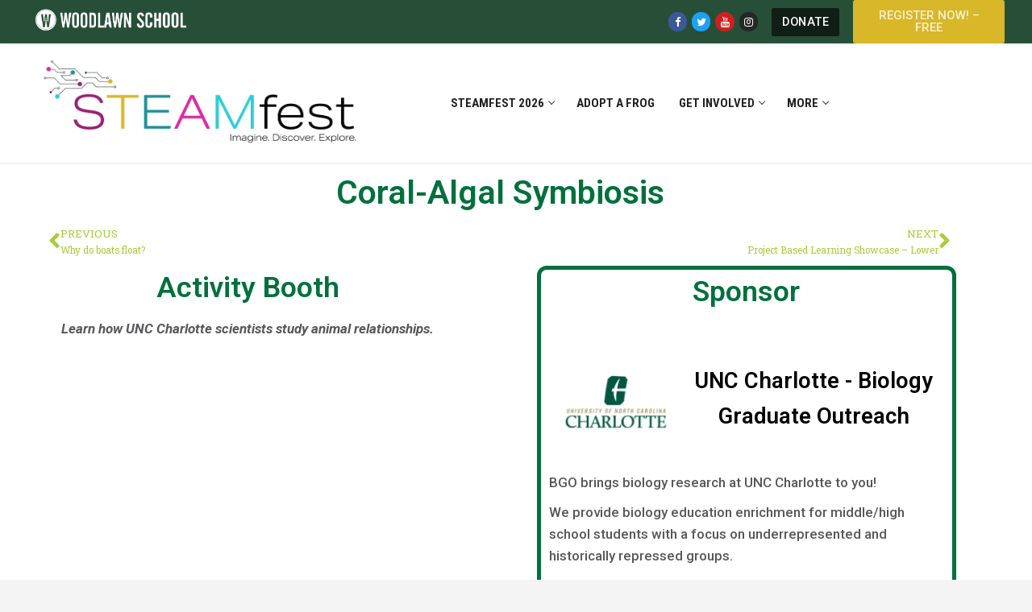

--- FILE ---
content_type: text/html; charset=UTF-8
request_url: https://steamfest.woodlawnschool.org/booth_2023/coral-algal-symbiosis/
body_size: 22811
content:
<!doctype html>
<html lang="en-US">
<head>
	<meta charset="UTF-8">
	<meta name="viewport" content="width=device-width, initial-scale=1, maximum-scale=10.0, user-scalable=yes">
	<link rel="profile" href="http://gmpg.org/xfn/11">
	<meta name='robots' content='index, follow, max-image-preview:large, max-snippet:-1, max-video-preview:-1' />

	<!-- This site is optimized with the Yoast SEO plugin v26.7 - https://yoast.com/wordpress/plugins/seo/ -->
	<title>Coral-Algal Symbiosis - STEAMfest</title>
<link data-rocket-preload as="style" href="https://fonts.googleapis.com/css2?family=Roboto%3Awght%40300%3B400%3B500%3B700&#038;ver=159b884c0ed6c6c4286d29809c6ab685&#038;display=swap" rel="preload">
<link data-rocket-preload as="style" href="https://fonts.googleapis.com/css?family=Roboto%3A100%2C100i%2C300%2C300i%2C400%2C400i%2C500%2C500i%2C700%2C700i%2C900%2C900i%7CNunito%3A200%2C200i%2C300%2C300i%2C400%2C400i%2C600%2C600i%2C700%2C700i%2C800%2C800i%2C900%2C900i%7CMerriweather%3A300%2C300i%2C400%2C400i%2C700%2C700i%2C900%2C900i%7CRoboto%20Condensed%3A300%2C300i%2C400%2C400i%2C700%2C700i%7CRoboto%3A100%2C100italic%2C200%2C200italic%2C300%2C300italic%2C400%2C400italic%2C500%2C500italic%2C600%2C600italic%2C700%2C700italic%2C800%2C800italic%2C900%2C900italic%7CRoboto%20Slab%3A100%2C100italic%2C200%2C200italic%2C300%2C300italic%2C400%2C400italic%2C500%2C500italic%2C600%2C600italic%2C700%2C700italic%2C800%2C800italic%2C900%2C900italic%7CMerriweather%3A100%2C100italic%2C200%2C200italic%2C300%2C300italic%2C400%2C400italic%2C500%2C500italic%2C600%2C600italic%2C700%2C700italic%2C800%2C800italic%2C900%2C900italic&#038;display=swap" rel="preload">
<link href="https://fonts.googleapis.com/css2?family=Roboto%3Awght%40300%3B400%3B500%3B700&#038;ver=159b884c0ed6c6c4286d29809c6ab685&#038;display=swap" media="print" onload="this.media=&#039;all&#039;" rel="stylesheet">
<noscript data-wpr-hosted-gf-parameters=""><link rel="stylesheet" href="https://fonts.googleapis.com/css2?family=Roboto%3Awght%40300%3B400%3B500%3B700&#038;ver=159b884c0ed6c6c4286d29809c6ab685&#038;display=swap"></noscript>
<link href="https://fonts.googleapis.com/css?family=Roboto%3A100%2C100i%2C300%2C300i%2C400%2C400i%2C500%2C500i%2C700%2C700i%2C900%2C900i%7CNunito%3A200%2C200i%2C300%2C300i%2C400%2C400i%2C600%2C600i%2C700%2C700i%2C800%2C800i%2C900%2C900i%7CMerriweather%3A300%2C300i%2C400%2C400i%2C700%2C700i%2C900%2C900i%7CRoboto%20Condensed%3A300%2C300i%2C400%2C400i%2C700%2C700i%7CRoboto%3A100%2C100italic%2C200%2C200italic%2C300%2C300italic%2C400%2C400italic%2C500%2C500italic%2C600%2C600italic%2C700%2C700italic%2C800%2C800italic%2C900%2C900italic%7CRoboto%20Slab%3A100%2C100italic%2C200%2C200italic%2C300%2C300italic%2C400%2C400italic%2C500%2C500italic%2C600%2C600italic%2C700%2C700italic%2C800%2C800italic%2C900%2C900italic%7CMerriweather%3A100%2C100italic%2C200%2C200italic%2C300%2C300italic%2C400%2C400italic%2C500%2C500italic%2C600%2C600italic%2C700%2C700italic%2C800%2C800italic%2C900%2C900italic&#038;display=swap" media="print" onload="this.media=&#039;all&#039;" rel="stylesheet">
<noscript data-wpr-hosted-gf-parameters=""><link rel="stylesheet" href="https://fonts.googleapis.com/css?family=Roboto%3A100%2C100i%2C300%2C300i%2C400%2C400i%2C500%2C500i%2C700%2C700i%2C900%2C900i%7CNunito%3A200%2C200i%2C300%2C300i%2C400%2C400i%2C600%2C600i%2C700%2C700i%2C800%2C800i%2C900%2C900i%7CMerriweather%3A300%2C300i%2C400%2C400i%2C700%2C700i%2C900%2C900i%7CRoboto%20Condensed%3A300%2C300i%2C400%2C400i%2C700%2C700i%7CRoboto%3A100%2C100italic%2C200%2C200italic%2C300%2C300italic%2C400%2C400italic%2C500%2C500italic%2C600%2C600italic%2C700%2C700italic%2C800%2C800italic%2C900%2C900italic%7CRoboto%20Slab%3A100%2C100italic%2C200%2C200italic%2C300%2C300italic%2C400%2C400italic%2C500%2C500italic%2C600%2C600italic%2C700%2C700italic%2C800%2C800italic%2C900%2C900italic%7CMerriweather%3A100%2C100italic%2C200%2C200italic%2C300%2C300italic%2C400%2C400italic%2C500%2C500italic%2C600%2C600italic%2C700%2C700italic%2C800%2C800italic%2C900%2C900italic&#038;display=swap"></noscript>
	<link rel="canonical" href="https://steamfest.woodlawnschool.org/booth_2023/coral-algal-symbiosis/" />
	<meta property="og:locale" content="en_US" />
	<meta property="og:type" content="article" />
	<meta property="og:title" content="Coral-Algal Symbiosis - STEAMfest" />
	<meta property="og:url" content="https://steamfest.woodlawnschool.org/booth_2023/coral-algal-symbiosis/" />
	<meta property="og:site_name" content="STEAMfest" />
	<meta property="article:publisher" content="https://www.facebook.com/WSTEAMfest" />
	<meta property="og:image" content="https://steamfest.woodlawnschool.org/wp-content/uploads/2024/02/2024-STEAMfest-Social-Share-1.png" />
	<meta property="og:image:width" content="1200" />
	<meta property="og:image:height" content="630" />
	<meta property="og:image:type" content="image/png" />
	<meta name="twitter:card" content="summary_large_image" />
	<meta name="twitter:site" content="@WSteamfest" />
	<script type="application/ld+json" class="yoast-schema-graph">{"@context":"https://schema.org","@graph":[{"@type":"WebPage","@id":"https://steamfest.woodlawnschool.org/booth_2023/coral-algal-symbiosis/","url":"https://steamfest.woodlawnschool.org/booth_2023/coral-algal-symbiosis/","name":"Coral-Algal Symbiosis - STEAMfest","isPartOf":{"@id":"https://steamfest.woodlawnschool.org/#website"},"datePublished":"2023-03-06T19:27:45+00:00","breadcrumb":{"@id":"https://steamfest.woodlawnschool.org/booth_2023/coral-algal-symbiosis/#breadcrumb"},"inLanguage":"en-US","potentialAction":[{"@type":"ReadAction","target":["https://steamfest.woodlawnschool.org/booth_2023/coral-algal-symbiosis/"]}]},{"@type":"BreadcrumbList","@id":"https://steamfest.woodlawnschool.org/booth_2023/coral-algal-symbiosis/#breadcrumb","itemListElement":[{"@type":"ListItem","position":1,"name":"Home","item":"https://steamfest.woodlawnschool.org/"},{"@type":"ListItem","position":2,"name":"Coral-Algal Symbiosis"}]},{"@type":"WebSite","@id":"https://steamfest.woodlawnschool.org/#website","url":"https://steamfest.woodlawnschool.org/","name":"STEAMfest","description":"NC&#039;s Largest STEAMfest Event in Lake Norman area","publisher":{"@id":"https://steamfest.woodlawnschool.org/#organization"},"potentialAction":[{"@type":"SearchAction","target":{"@type":"EntryPoint","urlTemplate":"https://steamfest.woodlawnschool.org/?s={search_term_string}"},"query-input":{"@type":"PropertyValueSpecification","valueRequired":true,"valueName":"search_term_string"}}],"inLanguage":"en-US"},{"@type":"Organization","@id":"https://steamfest.woodlawnschool.org/#organization","name":"STEAMfest","url":"https://steamfest.woodlawnschool.org/","logo":{"@type":"ImageObject","inLanguage":"en-US","@id":"https://steamfest.woodlawnschool.org/#/schema/logo/image/","url":"https://steamfest.woodlawnschool.org/wp-content/uploads/2023/03/cropped-SteamFest-Brand-Directions-Final-2023_Primary-Logo-Full-Color-Tagline-1.png","contentUrl":"https://steamfest.woodlawnschool.org/wp-content/uploads/2023/03/cropped-SteamFest-Brand-Directions-Final-2023_Primary-Logo-Full-Color-Tagline-1.png","width":1713,"height":504,"caption":"STEAMfest"},"image":{"@id":"https://steamfest.woodlawnschool.org/#/schema/logo/image/"},"sameAs":["https://www.facebook.com/WSTEAMfest","https://x.com/WSteamfest","https://instagram.com/wsteamfest","https://www.youtube.com/@wsteamfest"]}]}</script>
	<!-- / Yoast SEO plugin. -->


<link rel='dns-prefetch' href='//fonts.googleapis.com' />
<link href='https://fonts.gstatic.com' crossorigin rel='preconnect' />
<link rel="alternate" type="application/rss+xml" title="STEAMfest &raquo; Feed" href="https://steamfest.woodlawnschool.org/feed/" />
<link rel="alternate" type="application/rss+xml" title="STEAMfest &raquo; Comments Feed" href="https://steamfest.woodlawnschool.org/comments/feed/" />
<link rel="alternate" title="oEmbed (JSON)" type="application/json+oembed" href="https://steamfest.woodlawnschool.org/wp-json/oembed/1.0/embed?url=https%3A%2F%2Fsteamfest.woodlawnschool.org%2Fbooth_2023%2Fcoral-algal-symbiosis%2F" />
<link rel="alternate" title="oEmbed (XML)" type="text/xml+oembed" href="https://steamfest.woodlawnschool.org/wp-json/oembed/1.0/embed?url=https%3A%2F%2Fsteamfest.woodlawnschool.org%2Fbooth_2023%2Fcoral-algal-symbiosis%2F&#038;format=xml" />
<link data-minify="1" rel='stylesheet' id='wpfp-css' href='https://steamfest.woodlawnschool.org/wp-content/cache/min/1/wp-content/plugins/wp-favorite-posts/wpfp.css?ver=1768646638' type='text/css' />
<style id='wp-img-auto-sizes-contain-inline-css'>
img:is([sizes=auto i],[sizes^="auto," i]){contain-intrinsic-size:3000px 1500px}
/*# sourceURL=wp-img-auto-sizes-contain-inline-css */
</style>
<style id='wp-emoji-styles-inline-css'>

	img.wp-smiley, img.emoji {
		display: inline !important;
		border: none !important;
		box-shadow: none !important;
		height: 1em !important;
		width: 1em !important;
		margin: 0 0.07em !important;
		vertical-align: -0.1em !important;
		background: none !important;
		padding: 0 !important;
	}
/*# sourceURL=wp-emoji-styles-inline-css */
</style>
<link rel='stylesheet' id='wp-block-library-css' href='https://steamfest.woodlawnschool.org/wp-includes/css/dist/block-library/style.min.css?ver=159b884c0ed6c6c4286d29809c6ab685' media='all' />
<style id='classic-theme-styles-inline-css'>
/*! This file is auto-generated */
.wp-block-button__link{color:#fff;background-color:#32373c;border-radius:9999px;box-shadow:none;text-decoration:none;padding:calc(.667em + 2px) calc(1.333em + 2px);font-size:1.125em}.wp-block-file__button{background:#32373c;color:#fff;text-decoration:none}
/*# sourceURL=/wp-includes/css/classic-themes.min.css */
</style>
<style id='global-styles-inline-css'>
:root{--wp--preset--aspect-ratio--square: 1;--wp--preset--aspect-ratio--4-3: 4/3;--wp--preset--aspect-ratio--3-4: 3/4;--wp--preset--aspect-ratio--3-2: 3/2;--wp--preset--aspect-ratio--2-3: 2/3;--wp--preset--aspect-ratio--16-9: 16/9;--wp--preset--aspect-ratio--9-16: 9/16;--wp--preset--color--black: #000000;--wp--preset--color--cyan-bluish-gray: #abb8c3;--wp--preset--color--white: #ffffff;--wp--preset--color--pale-pink: #f78da7;--wp--preset--color--vivid-red: #cf2e2e;--wp--preset--color--luminous-vivid-orange: #ff6900;--wp--preset--color--luminous-vivid-amber: #fcb900;--wp--preset--color--light-green-cyan: #7bdcb5;--wp--preset--color--vivid-green-cyan: #00d084;--wp--preset--color--pale-cyan-blue: #8ed1fc;--wp--preset--color--vivid-cyan-blue: #0693e3;--wp--preset--color--vivid-purple: #9b51e0;--wp--preset--gradient--vivid-cyan-blue-to-vivid-purple: linear-gradient(135deg,rgb(6,147,227) 0%,rgb(155,81,224) 100%);--wp--preset--gradient--light-green-cyan-to-vivid-green-cyan: linear-gradient(135deg,rgb(122,220,180) 0%,rgb(0,208,130) 100%);--wp--preset--gradient--luminous-vivid-amber-to-luminous-vivid-orange: linear-gradient(135deg,rgb(252,185,0) 0%,rgb(255,105,0) 100%);--wp--preset--gradient--luminous-vivid-orange-to-vivid-red: linear-gradient(135deg,rgb(255,105,0) 0%,rgb(207,46,46) 100%);--wp--preset--gradient--very-light-gray-to-cyan-bluish-gray: linear-gradient(135deg,rgb(238,238,238) 0%,rgb(169,184,195) 100%);--wp--preset--gradient--cool-to-warm-spectrum: linear-gradient(135deg,rgb(74,234,220) 0%,rgb(151,120,209) 20%,rgb(207,42,186) 40%,rgb(238,44,130) 60%,rgb(251,105,98) 80%,rgb(254,248,76) 100%);--wp--preset--gradient--blush-light-purple: linear-gradient(135deg,rgb(255,206,236) 0%,rgb(152,150,240) 100%);--wp--preset--gradient--blush-bordeaux: linear-gradient(135deg,rgb(254,205,165) 0%,rgb(254,45,45) 50%,rgb(107,0,62) 100%);--wp--preset--gradient--luminous-dusk: linear-gradient(135deg,rgb(255,203,112) 0%,rgb(199,81,192) 50%,rgb(65,88,208) 100%);--wp--preset--gradient--pale-ocean: linear-gradient(135deg,rgb(255,245,203) 0%,rgb(182,227,212) 50%,rgb(51,167,181) 100%);--wp--preset--gradient--electric-grass: linear-gradient(135deg,rgb(202,248,128) 0%,rgb(113,206,126) 100%);--wp--preset--gradient--midnight: linear-gradient(135deg,rgb(2,3,129) 0%,rgb(40,116,252) 100%);--wp--preset--font-size--small: 13px;--wp--preset--font-size--medium: 20px;--wp--preset--font-size--large: 36px;--wp--preset--font-size--x-large: 42px;--wp--preset--spacing--20: 0.44rem;--wp--preset--spacing--30: 0.67rem;--wp--preset--spacing--40: 1rem;--wp--preset--spacing--50: 1.5rem;--wp--preset--spacing--60: 2.25rem;--wp--preset--spacing--70: 3.38rem;--wp--preset--spacing--80: 5.06rem;--wp--preset--shadow--natural: 6px 6px 9px rgba(0, 0, 0, 0.2);--wp--preset--shadow--deep: 12px 12px 50px rgba(0, 0, 0, 0.4);--wp--preset--shadow--sharp: 6px 6px 0px rgba(0, 0, 0, 0.2);--wp--preset--shadow--outlined: 6px 6px 0px -3px rgb(255, 255, 255), 6px 6px rgb(0, 0, 0);--wp--preset--shadow--crisp: 6px 6px 0px rgb(0, 0, 0);}:where(.is-layout-flex){gap: 0.5em;}:where(.is-layout-grid){gap: 0.5em;}body .is-layout-flex{display: flex;}.is-layout-flex{flex-wrap: wrap;align-items: center;}.is-layout-flex > :is(*, div){margin: 0;}body .is-layout-grid{display: grid;}.is-layout-grid > :is(*, div){margin: 0;}:where(.wp-block-columns.is-layout-flex){gap: 2em;}:where(.wp-block-columns.is-layout-grid){gap: 2em;}:where(.wp-block-post-template.is-layout-flex){gap: 1.25em;}:where(.wp-block-post-template.is-layout-grid){gap: 1.25em;}.has-black-color{color: var(--wp--preset--color--black) !important;}.has-cyan-bluish-gray-color{color: var(--wp--preset--color--cyan-bluish-gray) !important;}.has-white-color{color: var(--wp--preset--color--white) !important;}.has-pale-pink-color{color: var(--wp--preset--color--pale-pink) !important;}.has-vivid-red-color{color: var(--wp--preset--color--vivid-red) !important;}.has-luminous-vivid-orange-color{color: var(--wp--preset--color--luminous-vivid-orange) !important;}.has-luminous-vivid-amber-color{color: var(--wp--preset--color--luminous-vivid-amber) !important;}.has-light-green-cyan-color{color: var(--wp--preset--color--light-green-cyan) !important;}.has-vivid-green-cyan-color{color: var(--wp--preset--color--vivid-green-cyan) !important;}.has-pale-cyan-blue-color{color: var(--wp--preset--color--pale-cyan-blue) !important;}.has-vivid-cyan-blue-color{color: var(--wp--preset--color--vivid-cyan-blue) !important;}.has-vivid-purple-color{color: var(--wp--preset--color--vivid-purple) !important;}.has-black-background-color{background-color: var(--wp--preset--color--black) !important;}.has-cyan-bluish-gray-background-color{background-color: var(--wp--preset--color--cyan-bluish-gray) !important;}.has-white-background-color{background-color: var(--wp--preset--color--white) !important;}.has-pale-pink-background-color{background-color: var(--wp--preset--color--pale-pink) !important;}.has-vivid-red-background-color{background-color: var(--wp--preset--color--vivid-red) !important;}.has-luminous-vivid-orange-background-color{background-color: var(--wp--preset--color--luminous-vivid-orange) !important;}.has-luminous-vivid-amber-background-color{background-color: var(--wp--preset--color--luminous-vivid-amber) !important;}.has-light-green-cyan-background-color{background-color: var(--wp--preset--color--light-green-cyan) !important;}.has-vivid-green-cyan-background-color{background-color: var(--wp--preset--color--vivid-green-cyan) !important;}.has-pale-cyan-blue-background-color{background-color: var(--wp--preset--color--pale-cyan-blue) !important;}.has-vivid-cyan-blue-background-color{background-color: var(--wp--preset--color--vivid-cyan-blue) !important;}.has-vivid-purple-background-color{background-color: var(--wp--preset--color--vivid-purple) !important;}.has-black-border-color{border-color: var(--wp--preset--color--black) !important;}.has-cyan-bluish-gray-border-color{border-color: var(--wp--preset--color--cyan-bluish-gray) !important;}.has-white-border-color{border-color: var(--wp--preset--color--white) !important;}.has-pale-pink-border-color{border-color: var(--wp--preset--color--pale-pink) !important;}.has-vivid-red-border-color{border-color: var(--wp--preset--color--vivid-red) !important;}.has-luminous-vivid-orange-border-color{border-color: var(--wp--preset--color--luminous-vivid-orange) !important;}.has-luminous-vivid-amber-border-color{border-color: var(--wp--preset--color--luminous-vivid-amber) !important;}.has-light-green-cyan-border-color{border-color: var(--wp--preset--color--light-green-cyan) !important;}.has-vivid-green-cyan-border-color{border-color: var(--wp--preset--color--vivid-green-cyan) !important;}.has-pale-cyan-blue-border-color{border-color: var(--wp--preset--color--pale-cyan-blue) !important;}.has-vivid-cyan-blue-border-color{border-color: var(--wp--preset--color--vivid-cyan-blue) !important;}.has-vivid-purple-border-color{border-color: var(--wp--preset--color--vivid-purple) !important;}.has-vivid-cyan-blue-to-vivid-purple-gradient-background{background: var(--wp--preset--gradient--vivid-cyan-blue-to-vivid-purple) !important;}.has-light-green-cyan-to-vivid-green-cyan-gradient-background{background: var(--wp--preset--gradient--light-green-cyan-to-vivid-green-cyan) !important;}.has-luminous-vivid-amber-to-luminous-vivid-orange-gradient-background{background: var(--wp--preset--gradient--luminous-vivid-amber-to-luminous-vivid-orange) !important;}.has-luminous-vivid-orange-to-vivid-red-gradient-background{background: var(--wp--preset--gradient--luminous-vivid-orange-to-vivid-red) !important;}.has-very-light-gray-to-cyan-bluish-gray-gradient-background{background: var(--wp--preset--gradient--very-light-gray-to-cyan-bluish-gray) !important;}.has-cool-to-warm-spectrum-gradient-background{background: var(--wp--preset--gradient--cool-to-warm-spectrum) !important;}.has-blush-light-purple-gradient-background{background: var(--wp--preset--gradient--blush-light-purple) !important;}.has-blush-bordeaux-gradient-background{background: var(--wp--preset--gradient--blush-bordeaux) !important;}.has-luminous-dusk-gradient-background{background: var(--wp--preset--gradient--luminous-dusk) !important;}.has-pale-ocean-gradient-background{background: var(--wp--preset--gradient--pale-ocean) !important;}.has-electric-grass-gradient-background{background: var(--wp--preset--gradient--electric-grass) !important;}.has-midnight-gradient-background{background: var(--wp--preset--gradient--midnight) !important;}.has-small-font-size{font-size: var(--wp--preset--font-size--small) !important;}.has-medium-font-size{font-size: var(--wp--preset--font-size--medium) !important;}.has-large-font-size{font-size: var(--wp--preset--font-size--large) !important;}.has-x-large-font-size{font-size: var(--wp--preset--font-size--x-large) !important;}
:where(.wp-block-post-template.is-layout-flex){gap: 1.25em;}:where(.wp-block-post-template.is-layout-grid){gap: 1.25em;}
:where(.wp-block-term-template.is-layout-flex){gap: 1.25em;}:where(.wp-block-term-template.is-layout-grid){gap: 1.25em;}
:where(.wp-block-columns.is-layout-flex){gap: 2em;}:where(.wp-block-columns.is-layout-grid){gap: 2em;}
:root :where(.wp-block-pullquote){font-size: 1.5em;line-height: 1.6;}
/*# sourceURL=global-styles-inline-css */
</style>
<link rel='stylesheet' id='ae-pro-css-css' href='https://steamfest.woodlawnschool.org/wp-content/plugins/anywhere-elementor-pro/includes/assets/css/ae-pro.min.css?ver=2.26.1' media='all' />
<link data-minify="1" rel='stylesheet' id='widgetopts-styles-css' href='https://steamfest.woodlawnschool.org/wp-content/cache/min/1/wp-content/plugins/extended-widget-options/assets/css/widget-options.css?ver=1768646638' media='all' />
<link rel='stylesheet' id='css-animate-css' href='https://steamfest.woodlawnschool.org/wp-content/plugins/extended-widget-options/assets/css/animate.min.css?ver=5.1.6' media='all' />
<link data-minify="1" rel='stylesheet' id='ppress-frontend-css' href='https://steamfest.woodlawnschool.org/wp-content/cache/min/1/wp-content/plugins/wp-user-avatar/assets/css/frontend.min.css?ver=1768646638' media='all' />
<link rel='stylesheet' id='ppress-flatpickr-css' href='https://steamfest.woodlawnschool.org/wp-content/plugins/wp-user-avatar/assets/flatpickr/flatpickr.min.css?ver=4.16.8' media='all' />
<link rel='stylesheet' id='ppress-select2-css' href='https://steamfest.woodlawnschool.org/wp-content/plugins/wp-user-avatar/assets/select2/select2.min.css?ver=159b884c0ed6c6c4286d29809c6ab685' media='all' />
<link rel='stylesheet' id='eae-css-css' href='https://steamfest.woodlawnschool.org/wp-content/plugins/addon-elements-for-elementor-page-builder/assets/css/eae.min.css?ver=1.14.4' media='all' />
<link data-minify="1" rel='stylesheet' id='eae-peel-css-css' href='https://steamfest.woodlawnschool.org/wp-content/cache/min/1/wp-content/plugins/addon-elements-for-elementor-page-builder/assets/lib/peel/peel.css?ver=1768646638' media='all' />
<link rel='stylesheet' id='font-awesome-4-shim-css' href='https://steamfest.woodlawnschool.org/wp-content/plugins/elementor/assets/lib/font-awesome/css/v4-shims.min.css?ver=1.0' media='all' />
<link data-minify="1" rel='stylesheet' id='font-awesome-5-all-css' href='https://steamfest.woodlawnschool.org/wp-content/cache/min/1/wp-content/plugins/elementor/assets/lib/font-awesome/css/all.min.css?ver=1768646638' media='all' />
<link rel='stylesheet' id='vegas-css-css' href='https://steamfest.woodlawnschool.org/wp-content/plugins/anywhere-elementor-pro/includes/assets/lib/vegas/vegas.min.css?ver=2.4.0' media='all' />
<link data-minify="1" rel='stylesheet' id='parent-style-css' href='https://steamfest.woodlawnschool.org/wp-content/cache/min/1/wp-content/themes/masterclass/style.css?ver=1768646639' media='all' />
<link rel='stylesheet' id='elementor-frontend-css' href='https://steamfest.woodlawnschool.org/wp-content/plugins/elementor/assets/css/frontend.min.css?ver=3.34.1' media='all' />
<link rel='stylesheet' id='widget-heading-css' href='https://steamfest.woodlawnschool.org/wp-content/plugins/elementor/assets/css/widget-heading.min.css?ver=3.34.1' media='all' />
<link rel='stylesheet' id='widget-post-navigation-css' href='https://steamfest.woodlawnschool.org/wp-content/plugins/elementor-pro/assets/css/widget-post-navigation.min.css?ver=3.34.0' media='all' />
<link rel='stylesheet' id='widget-spacer-css' href='https://steamfest.woodlawnschool.org/wp-content/plugins/elementor/assets/css/widget-spacer.min.css?ver=3.34.1' media='all' />
<link rel='stylesheet' id='widget-divider-css' href='https://steamfest.woodlawnschool.org/wp-content/plugins/elementor/assets/css/widget-divider.min.css?ver=3.34.1' media='all' />
<link data-minify="1" rel='stylesheet' id='elementor-icons-css' href='https://steamfest.woodlawnschool.org/wp-content/cache/min/1/wp-content/plugins/elementor/assets/lib/eicons/css/elementor-icons.min.css?ver=1768646639' media='all' />
<link rel='stylesheet' id='elementor-post-450-css' href='https://steamfest.woodlawnschool.org/wp-content/uploads/elementor/css/post-450.css?ver=1768646641' media='all' />
<link rel='stylesheet' id='elementor-post-14402-css' href='https://steamfest.woodlawnschool.org/wp-content/uploads/elementor/css/post-14402.css?ver=1768649692' media='all' />
<link data-minify="1" rel='stylesheet' id='newsletter-css' href='https://steamfest.woodlawnschool.org/wp-content/cache/min/1/wp-content/plugins/newsletter/style.css?ver=1768646639' media='all' />

<link data-minify="1" rel='stylesheet' id='dashicons-css' href='https://steamfest.woodlawnschool.org/wp-content/cache/min/1/wp-includes/css/dashicons.min.css?ver=1768646639' media='all' />
<link data-minify="1" rel='stylesheet' id='font-awesome-css' href='https://steamfest.woodlawnschool.org/wp-content/cache/min/1/wp-content/plugins/elementor/assets/lib/font-awesome/css/font-awesome.min.css?ver=1768646639' media='all' />

<link rel='stylesheet' id='tophive-style-css' href='https://steamfest.woodlawnschool.org/wp-content/themes/masterclass/style.min.css?ver=1.0.0' media='all' />
<style id='tophive-style-inline-css'>
#blog-posts .entry .entry-title a {font-family: "Roboto";font-weight: 500;}#blog-posts .entry .entry-title a  {color: #000000; text-decoration-color: #000000;} .entry.entry-single .entry-thumbnail {border-radius: 16px;}.entry-meta .meta-item i {display : initial;}.tophive-builder-btn{    background-color: #a6ce39;}a{color: #a14f8c;}a:hover, a:focus,.widget-area li:hover a,.widget-area li:hover:before,.posts-layout .readmore-button:hover,.link-meta:hover, .link-meta a:hover{    color: #a6ce39;}body {font-family: "Roboto";font-weight: normal;font-size: 17px;}h1, h2, h3, h4, h5, h6, .h1, .h2, .h3, .h4, .h5, .h6 {font-family: "Nunito";font-weight: 700;}.site-content .widget-title {font-family: "Merriweather";font-weight: 700;font-size: 18px;}.site-branding .site-title, .site-branding .site-title a {font-family: "Roboto";font-weight: normal;text-transform: none;font-size: 61px;}.site-branding .site-description {font-family: "Roboto";font-style: italic;font-weight: 100;font-size: 14px;}.entry-content h1, .wp-block h1, .entry-single .entry-title {font-family: "Nunito";font-weight: normal;text-transform: uppercase;}.entry-content h3, .wp-block h3 {font-family: "Roboto";font-weight: 300;}#page-cover {background-image: url("https://steamfest.woodlawnschool.org/wp-content/themes/masterclass/assets/images/default-cover.jpg");}.header--row:not(.header--transparent).header-top .header--row-inner  {background-color: #274f38;border-style: none;} .header--row:not(.header--transparent).header-bottom .header--row-inner  {background-color: #a6ce39;border-style: none;} #header-menu-sidebar-bg  {color: #ffffff; text-decoration-color: #ffffff;} #header-menu-sidebar-bg:before  {background-color: #29cdd8;} .sub-menu .li-duplicator {display:none !important;}body .builder-item--signin_signup .user-account-segment button.button-signin  {color: #ffffff; text-decoration-color: #ffffff;background-color: #a6ce39;} body .builder-item--signin_signup .user-account-segment button.button-signin {line-height: 9px;}.builder-item--signin_signup .user-account-segment img.avatar {width:30px; height: 30px}.header-search_icon-item .header-search-modal  {border-style: solid;} .header-search_icon-item .search-field  {border-style: solid;} .dark-mode .header-search_box-item .search-form-fields, .header-search_box-item .search-form-fields  {border-style: solid;} .nav-menu-desktop.style-border-bottom .primary-menu-ul > li > a .link-before:before { bottom: 10px; } .nav-menu-desktop.style-border-top .primary-menu-ul > li > a .link-before:before { top: 10px; }.builder-item--primary-menu .nav-menu-desktop .primary-menu-ul > li > a  {color: #232323; text-decoration-color: #232323;} .header--row:not(.header--transparent) .builder-item--primary-menu .nav-menu-desktop .primary-menu-ul > li > a:hover, .header--row:not(.header--transparent) .builder-item--primary-menu .nav-menu-desktop .primary-menu-ul > li > a:focus, .header--row:not(.header--transparent) .builder-item--primary-menu .nav-menu-desktop .primary-menu-ul > li.current-menu-item > a, .header--row:not(.header--transparent) .builder-item--primary-menu .nav-menu-desktop .primary-menu-ul > li.current-menu-item > a:focus, .header--row:not(.header--transparent) .builder-item--primary-menu .nav-menu-desktop .primary-menu-ul > li.current-menu-ancestor > a, .header--row:not(.header--transparent) .builder-item--primary-menu .nav-menu-desktop .primary-menu-ul > li.current-menu-ancestor > a:focus, .header--row:not(.header--transparent) .builder-item--primary-menu .nav-menu-desktop .primary-menu-ul > li.current-menu-parent > a, .header--row:not(.header--transparent) .builder-item--primary-menu .nav-menu-desktop .primary-menu-ul > li.current-menu-parent > a:focus  {color: #00703c; text-decoration-color: #00703c;} .builder-item--primary-menu .nav-menu-desktop .primary-menu-ul > li > a,.builder-item-sidebar .primary-menu-sidebar .primary-menu-ul > li > a {font-family: "Roboto Condensed";font-weight: 700;text-transform: uppercase;font-size: 15px;}.header--row:not(.header--transparent) .builder-item--primary-menu .nav-menu-desktop .primary-menu-ul > li > ul.sub-menu li a:hover, .header--row:not(.header--transparent) .builder-item--primary-menu .nav-menu-desktop .primary-menu-ul > li.current-menu-item > ul.sub-menu li a:hover, .header--row:not(.header--transparent) .builder-item--primary-menu .nav-menu-desktop .primary-menu-ul > li.current-menu-ancestor > ul.sub-menu li a:hover, .header--row:not(.header--transparent) .builder-item--primary-menu .nav-menu-desktop .primary-menu-ul > li.current-menu-parent > ul.sub-menu li a:hover  {color: #00703c; text-decoration-color: #00703c;} .builder-item--primary-menu .nav-menu-desktop .primary-menu-ul > li > ul.sub-menu li a, .builder-item-sidebar .primary-menu-sidebar .primary-menu-ul > li > ul.sub-menu li a {font-family: "Roboto";font-weight: normal;font-size: 16px;}.header--row:not(.header--transparent) .builder-item--secondary-menu .nav-menu-desktop .secondary-menu-ul > li > a:hover, .header--row:not(.header--transparent) .builder-item--secondary-menu .nav-menu-desktop .secondary-menu-ul > li > a:focus, .header--row:not(.header--transparent) .builder-item--secondary-menu .nav-menu-desktop .secondary-menu-ul > li.current-menu-item > a, .header--row:not(.header--transparent) .builder-item--secondary-menu .nav-menu-desktop .secondary-menu-ul > li.current-menu-item > a:focus, .header--row:not(.header--transparent) .builder-item--secondary-menu .nav-menu-desktop .secondary-menu-ul > li.current-menu-ancestor > a, .header--row:not(.header--transparent) .builder-item--secondary-menu .nav-menu-desktop .secondary-menu-ul > li.current-menu-ancestor > a:focus, .header--row:not(.header--transparent) .builder-item--secondary-menu .nav-menu-desktop .secondary-menu-ul > li.current-menu-parent > a, .header--row:not(.header--transparent) .builder-item--secondary-menu .nav-menu-desktop .secondary-menu-ul > li.current-menu-parent > a:focus  {background-color: #58595b;} .builder-item--secondary-menu .nav-menu-desktop .secondary-menu-ul > li > a,.builder-item-sidebar .primary-menu-sidebar .primary-menu-ul > li > a {font-family: "Merriweather";font-weight: normal;}a.item--button {font-family: "Roboto";font-weight: 500;line-height: 9px;}a.item--button  {color: #ffffff; text-decoration-color: #ffffff;background-color: #101e16;} a.item--button:hover  {color: #000000; text-decoration-color: #000000;background-color: #ffffff;} #cb-row--footer-main .footer--row-inner {background-color: #274f38}.builder-footer-html-item.item-footer--html p, .builder-footer-html-item.item-footer--html {font-family: "Roboto";font-weight: normal;font-size: 14px;}#footer_contact li {font-family: "Roboto";font-weight: normal;}.builder-item--footer_copyright, .builder-item--footer_copyright p {font-family: "Roboto";font-weight: normal;}.footer-social-icons.tophive-builder-social-icons.color-custom li a {background-color: #ffffff;}.footer-social-icons.tophive-builder-social-icons.color-custom li a {color: #274f38;}body  {background-color: #f4f4f4;} .site-content .content-area  {background-color: #FFFFFF;} /* CSS for desktop */.entry.entry-single .entry-thumbnail {height: 355px;}.entry.entry-single .entry-thumbnail  {margin-top: 0px;margin-right: 0px;margin-bottom: 0px;margin-left: 0px;} #page-cover .page-cover-inner {min-height: 288px;}#page-titlebar {text-align: center;}.header--row.header-top .tophive-grid, .header--row.header-top .style-full-height .primary-menu-ul > li > a {min-height: 50px;}.header--row.header-main .tophive-grid, .header--row.header-main .style-full-height .primary-menu-ul > li > a {min-height: 90px;}.header--row.header-bottom .tophive-grid, .header--row.header-bottom .style-full-height .primary-menu-ul > li > a {min-height: 0px;}.header-menu-sidebar-inner {text-align: left;}.header--row .builder-item--html, .builder-item.builder-item--group .item--inner.builder-item--html {margin-top: 4px;margin-right: 4px;margin-bottom: 4px;margin-left: 4px;}.header--row .builder-first--html {text-align: left;}.site-header .site-branding img { max-width: 400px; } .site-header .cb-row--mobile .site-branding img { width: 400px; }.header--row .builder-item--logo, .builder-item.builder-item--group .item--inner.builder-item--logo {margin-top: 15px;margin-right: 15px;margin-bottom: 15px;margin-left: 15px;}.header--row .builder-first--logo {text-align: left;}.header--row .builder-first--nav-icon {text-align: right;}body .builder-item--signin_signup .user-account-segment button.button-signin  {margin-top: 0px;margin-right: 0px;margin-bottom: 0px;margin-left: 0px;padding-top: 0px;padding-right: 8px;padding-bottom: -2px;padding-left: 8px;} .header--row .builder-first--signin_signup {text-align: center;}.header-search_icon-item .search-submit {margin-left: -40px;}.header-search_box-item .search-submit{margin-left: -40px;} .header-search_box-item .woo_bootster_search .search-submit{margin-left: -40px;} .header-search_box-item .header-search-form button.search-submit{margin-left:-40px;}.header--row .builder-first--primary-menu {text-align: left;}.builder-item--secondary-menu .nav-menu-desktop .secondary-menu-ul > li > a  {padding-top: 0px;padding-right: 20px;padding-bottom: 0px;padding-left: 20px;} .header--row .builder-first--secondary-menu {text-align: center;}a.item--button  {padding-top: 13px;padding-right: 13px;padding-bottom: 13px;padding-left: 13px;} .header--row .builder-first--button {text-align: right;}.header--row .builder-first--social-icons {text-align: right;}.header--row .builder-first--header_contact {text-align: left;}.site-footer .builder-first--html {text-align: center;}.header--row .builder-first--html {text-align: right;}.footer--row .builder-first--footer-1 {text-align: center;}.footer--row .builder-first--footer-2 {text-align: right;}.footer--row .builder-item--footer_copyright, .builder-item.builder-item--group .item--inner.builder-item--footer_copyright {margin-top: 0px;margin-right: 0px;margin-bottom: 0px;margin-left: 0px;}.builder-item--link-lists-v {text-align: left;}.header--row .builder-first--link-lists {text-align: left;}/* CSS for tablet */@media screen and (max-width: 1024px) { .entry.entry-single .entry-thumbnail {height: 222px;}#page-cover .page-cover-inner {min-height: 250px;}.header--row .builder-first--nav-icon {text-align: right;}.header-search_icon-item .search-submit {margin-left: -40px;}.header-search_box-item .search-submit{margin-left: -40px;} .header-search_box-item .woo_bootster_search .search-submit{margin-left: -40px;} .header-search_box-item .header-search-form button.search-submit{margin-left:-40px;}.header--row .builder-first--header_contact {text-align: left;} }/* CSS for mobile */@media screen and (max-width: 568px) { #page-cover .page-cover-inner {min-height: 200px;}.header--row.header-top .tophive-grid, .header--row.header-top .style-full-height .primary-menu-ul > li > a {min-height: 33px;}.header--row.header-main .tophive-grid, .header--row.header-main .style-full-height .primary-menu-ul > li > a {min-height: 62px;}.header-menu-sidebar-inner {text-align: left;}.header--row .builder-first--html {text-align: center;}.site-header .site-branding img { max-width: 373px; } .site-header .cb-row--mobile .site-branding img { width: 373px; }.header--row .builder-item--logo, .builder-item.builder-item--group .item--inner.builder-item--logo {margin-top: 0px;margin-right: 0px;margin-bottom: 0px;margin-left: 0px;}.header--row .builder-first--nav-icon {text-align: right;}.header-search_icon-item .search-submit {margin-left: -40px;}.header-search_box-item .search-submit{margin-left: -40px;} .header-search_box-item .woo_bootster_search .search-submit{margin-left: -40px;} .header-search_box-item .header-search-form button.search-submit{margin-left:-40px;}.header--row .builder-first--social-icons {text-align: right;} }
/*# sourceURL=tophive-style-inline-css */
</style>
<link data-minify="1" rel='stylesheet' id='tophive-themify-icons-css' href='https://steamfest.woodlawnschool.org/wp-content/cache/min/1/wp-content/themes/masterclass/assets/fonts/themify/css/themify-icons.css?ver=1768646639' media='all' />
<link rel='stylesheet' id='eael-general-css' href='https://steamfest.woodlawnschool.org/wp-content/plugins/essential-addons-for-elementor-lite/assets/front-end/css/view/general.min.css?ver=6.5.7' media='all' />



<link rel='stylesheet' id='elementor-icons-shared-0-css' href='https://steamfest.woodlawnschool.org/wp-content/plugins/elementor/assets/lib/font-awesome/css/fontawesome.min.css?ver=5.15.3' media='all' />
<link data-minify="1" rel='stylesheet' id='elementor-icons-fa-solid-css' href='https://steamfest.woodlawnschool.org/wp-content/cache/min/1/wp-content/plugins/elementor/assets/lib/font-awesome/css/solid.min.css?ver=1768646655' media='all' />
<script type='text/javascript'>ajaxurl='https://steamfest.woodlawnschool.org/wp-admin/admin-ajax.php';pf_nonce='9c2ca5b70a';</script><!--n2css--><!--n2js--><script src="https://steamfest.woodlawnschool.org/wp-includes/js/jquery/jquery.min.js?ver=3.7.1" id="jquery-core-js"></script>
<script src="https://steamfest.woodlawnschool.org/wp-includes/js/jquery/jquery-migrate.min.js?ver=3.4.1" id="jquery-migrate-js"></script>
<script src="https://steamfest.woodlawnschool.org/wp-content/plugins/wp-user-avatar/assets/flatpickr/flatpickr.min.js?ver=4.16.8" id="ppress-flatpickr-js"></script>
<script src="https://steamfest.woodlawnschool.org/wp-content/plugins/wp-user-avatar/assets/select2/select2.min.js?ver=4.16.8" id="ppress-select2-js"></script>
<script src="https://steamfest.woodlawnschool.org/wp-includes/js/jquery/ui/core.min.js?ver=1.13.3" id="jquery-ui-core-js"></script>
<script src="https://steamfest.woodlawnschool.org/wp-includes/js/jquery/ui/mouse.min.js?ver=1.13.3" id="jquery-ui-mouse-js"></script>
<script src="https://steamfest.woodlawnschool.org/wp-includes/js/jquery/ui/sortable.min.js?ver=1.13.3" id="jquery-ui-sortable-js"></script>
<script src="https://steamfest.woodlawnschool.org/wp-includes/js/jquery/ui/resizable.min.js?ver=1.13.3" id="jquery-ui-resizable-js"></script>
<script src="https://steamfest.woodlawnschool.org/wp-content/plugins/advanced-custom-fields/assets/build/js/acf.min.js?ver=6.7.0" id="acf-js"></script>
<script src="https://steamfest.woodlawnschool.org/wp-includes/js/dist/dom-ready.min.js?ver=f77871ff7694fffea381" id="wp-dom-ready-js"></script>
<script src="https://steamfest.woodlawnschool.org/wp-includes/js/dist/hooks.min.js?ver=dd5603f07f9220ed27f1" id="wp-hooks-js"></script>
<script src="https://steamfest.woodlawnschool.org/wp-includes/js/dist/i18n.min.js?ver=c26c3dc7bed366793375" id="wp-i18n-js"></script>
<script id="wp-i18n-js-after">
wp.i18n.setLocaleData( { 'text direction\u0004ltr': [ 'ltr' ] } );
//# sourceURL=wp-i18n-js-after
</script>
<script src="https://steamfest.woodlawnschool.org/wp-includes/js/dist/a11y.min.js?ver=cb460b4676c94bd228ed" id="wp-a11y-js"></script>
<script src="https://steamfest.woodlawnschool.org/wp-content/plugins/advanced-custom-fields/assets/build/js/acf-input.min.js?ver=6.7.0" id="acf-input-js"></script>
<script src="https://steamfest.woodlawnschool.org/wp-content/plugins/ACF-Conditional-Taxonomy-Rules-master/includes/input_conditional_taxonomy.js?ver=3.0.0" id="acf-input-conditional-taxonomy-js"></script>
<script src="https://steamfest.woodlawnschool.org/wp-content/plugins/addon-elements-for-elementor-page-builder/assets/js/iconHelper.js?ver=1.0" id="eae-iconHelper-js"></script>
<script src="https://steamfest.woodlawnschool.org/wp-content/plugins/wp-favorite-posts/script.js?ver=1.6.8" id="wp-favorite-posts-js"></script>
<link rel="https://api.w.org/" href="https://steamfest.woodlawnschool.org/wp-json/" /><link rel="alternate" title="JSON" type="application/json" href="https://steamfest.woodlawnschool.org/wp-json/wp/v2/booth_2023/15280" /><link rel="EditURI" type="application/rsd+xml" title="RSD" href="https://steamfest.woodlawnschool.org/xmlrpc.php?rsd" />

<link rel='shortlink' href='https://steamfest.woodlawnschool.org/?p=15280' />

<!-- This site is using AdRotate Professional v5.13.1 to display their advertisements - https://ajdg.solutions/ -->
<!-- AdRotate CSS -->
<style type="text/css" media="screen">
	.g { margin:0px; padding:0px; overflow:hidden; line-height:1; zoom:1; }
	.g img { height:auto; }
	.g-col { position:relative; float:left; }
	.g-col:first-child { margin-left: 0; }
	.g-col:last-child { margin-right: 0; }
	.woocommerce-page .g, .bbpress-wrapper .g { margin: 20px auto; clear:both; }
	.g-1 {  width:100%; max-width:300px;  height:100%; max-height:200px; margin: 0 auto; }
	.g-2 { min-width:0px; max-width:900px; margin: 0 auto; }
	.b-2 { margin:0px 0px 0px 0px; }
	.g-3 { min-width:0px; max-width:900px; margin: 0 auto; }
	.b-3 { margin:0px 0px 0px 0px; }
	.g-4 { min-width:0px; max-width:900px; margin: 0 auto; }
	.b-4 { margin:0px 0px 0px 0px; }
	@media only screen and (max-width: 480px) {
		.g-col, .g-dyn, .g-single { width:100%; margin-left:0; margin-right:0; }
		.woocommerce-page .g, .bbpress-wrapper .g { margin: 10px auto; }
	}
</style>
<!-- /AdRotate CSS -->


		<!-- GA Google Analytics @ https://m0n.co/ga -->
		<script async src="https://www.googletagmanager.com/gtag/js?id=G-BKC3JTWHET"></script>
		<script>
			window.dataLayer = window.dataLayer || [];
			function gtag(){dataLayer.push(arguments);}
			gtag('js', new Date());
			gtag('config', 'G-BKC3JTWHET');
		</script>

	<meta name="generator" content="Elementor 3.34.1; features: additional_custom_breakpoints; settings: css_print_method-external, google_font-enabled, font_display-auto">
			<style>
				.e-con.e-parent:nth-of-type(n+4):not(.e-lazyloaded):not(.e-no-lazyload),
				.e-con.e-parent:nth-of-type(n+4):not(.e-lazyloaded):not(.e-no-lazyload) * {
					background-image: none !important;
				}
				@media screen and (max-height: 1024px) {
					.e-con.e-parent:nth-of-type(n+3):not(.e-lazyloaded):not(.e-no-lazyload),
					.e-con.e-parent:nth-of-type(n+3):not(.e-lazyloaded):not(.e-no-lazyload) * {
						background-image: none !important;
					}
				}
				@media screen and (max-height: 640px) {
					.e-con.e-parent:nth-of-type(n+2):not(.e-lazyloaded):not(.e-no-lazyload),
					.e-con.e-parent:nth-of-type(n+2):not(.e-lazyloaded):not(.e-no-lazyload) * {
						background-image: none !important;
					}
				}
			</style>
			<link rel="icon" href="https://steamfest.woodlawnschool.org/wp-content/uploads/2023/03/steamfest-favicon-150x150.png" sizes="32x32" />
<link rel="icon" href="https://steamfest.woodlawnschool.org/wp-content/uploads/2023/03/steamfest-favicon-300x300.png" sizes="192x192" />
<link rel="apple-touch-icon" href="https://steamfest.woodlawnschool.org/wp-content/uploads/2023/03/steamfest-favicon-300x300.png" />
<meta name="msapplication-TileImage" content="https://steamfest.woodlawnschool.org/wp-content/uploads/2023/03/steamfest-favicon-300x300.png" />
		<style id="wp-custom-css">
			
.header--row .builder-first--html {
	 text-align: left;
}
.button .buttonregister {
	background-color: #a6ce39;
}
.login-segment h3 {
	color: #forestgreen;
}
.components-button {
	background-color: #a6ce39;
}
.button-signin {border: none;
  background-color: #a6ce39;
	color: white;
  padding: .5407911001em 1em;
  font-size: 14px;
	line-height: 9px;
  cursor: pointer;
  display: inline-block;
  padding: .5407911001em 1em;}

.buttonregister {border: none;
  background-color: #a6ce39;
	color: white;
  padding: .5407911001em 1em;
  font-size: 14px;
	line-height: 9px;
  cursor: pointer;
  display: inline-block;
  padding: .5407911001em 1em;}

.logoutbutton {border: none;
  background-color: #a6ce39;
	color: white;
  padding: .5407911001em 1em;
  font-size: 14px;
	line-height: 9px;
  cursor: pointer;
  display: inline-block;
  padding: .5407911001em 1em;}
.mysteamfestbutton {border: none;
  background-color: #a6ce39;
	color: white;
  padding: 0px 28px;
  font-size: 14px;
  cursor: pointer;
  display: inline-block;}		</style>
		<meta name="generator" content="WP Rocket 3.20.3" data-wpr-features="wpr_minify_css wpr_preload_links wpr_desktop" /></head>

<body class="wp-singular booth_2023-template-default single single-booth_2023 postid-15280 wp-custom-logo wp-theme-masterclass wp-child-theme-masterclass-child content main-layout-content site-full-width menu_sidebar_slide_left elementor-default elementor-kit-450 elementor-page-14402">
<div data-rocket-location-hash="24cfbe18d58824c3f1a6f99a3830081a" id="page" class="site box-shadow footer-relative">
	<a class="skip-link screen-reader-text" href="#site-content">Skip to content</a>
	<header data-rocket-location-hash="73621cc7a2e31c606b797fb903eaf353" id="masthead" class="site-header header-v1"><div data-rocket-location-hash="86ee40e60c8716b3b14f56285c2a1612" id="masthead-inner" class="site-header-inner">							<div  class="header-top header--row layout-fullwidth"  id="cb-row--header-top"  data-row-id="top"  data-show-on="desktop mobile">
								<div class="header--row-inner header-top-inner dark-mode">
									<div data-rocket-location-hash="c8d27a8704f1b4249f720318ea28c315" class="tophive-container">
										<div class="tophive-grid cb-row--desktop hide-on-mobile hide-on-tablet tophive-grid-middle"><div class="tophive-col-4_md-4_sm-4 builder-item builder-first--html" data-push-left=""><div class="item--inner builder-item--html" data-section="header_html" data-item-id="html" ><div class="builder-header-html-item item--html"><p><a href="https://woodlawnschool.org"><img decoding="async" src="https://steamfest.woodlawnschool.org/wp-content/uploads/2023/03/wschool-inline-logo-cloud-white.png" height="25" width="200" /> </a></p>
</div></div></div><div class="tophive-col-6_md-6_sm-6 builder-item builder-first--social-icons builder-item--group" data-push-left=""><div class="item--inner builder-item--social-icons" data-section="header_social_icons" data-item-id="social-icons" ><ul class="header-social-icons tophive-builder-social-icons color-default"><li><a class="social-icon-facebook-official shape-circle" rel="nofollow" target="_blank" href="https://www.facebook.com/WSTEAMfest"><i class="icon fa fa-facebook-official" title="Facebook"></i></a></li><li><a class="social-icon-twitter shape-circle" rel="nofollow" target="_blank" href="https://twitter.com/WSteamfest"><i class="icon fa fa-twitter" title="Twitter"></i></a></li><li><a class="social-icon-youtube-play shape-circle" rel="nofollow" target="_blank" href="https://www.youtube.com/@wsteamfest"><i class="icon fa fa-youtube-play" title="Youtube"></i></a></li><li><a class="social-icon-instagram shape-circle" rel="nofollow" target="_blank" href="https://www.instagram.com/wsteamfest/"><i class="icon fa fa-instagram" title="Instagram"></i></a></li></ul></div><div class="item--inner builder-item--button" data-section="header_button" data-item-id="button" ><a href="/get-involved/donate/" class="item--button tophive-btn tophive-builder-btn is-icon-before">Donate</a></div></div><div class="tophive-col-2_md-2_sm-2 builder-item builder-first--html_2" data-push-left=""><div class="item--inner builder-item--html_2" data-section="header_html_2" data-item-id="html_2" ><div class="builder-header-html_2-item item--html"><p><a href="https://wsteamfest.org/register" style='font-family: "Roboto", Sans-serif;font-weight: 500;text-transform: uppercase;background-color: #d8b729' target="_blank" class="elementor-button-link elementor-button elementor-size-sm" role="button"><span class="elementor-button-content-wrapper"><br />
<span class="elementor-button-text">Register Now! &#8211; FREE</span></span></a></p>
</div></div></div></div><div class="cb-row--mobile hide-on-desktop tophive-grid tophive-grid-middle"><div class="tophive-col-4_md-4_sm-4 builder-item builder-first--html" data-push-left=""><div class="item--inner builder-item--html" data-section="header_html" data-item-id="html" ><div class="builder-header-html-item item--html"><p><a href="https://woodlawnschool.org"><img decoding="async" src="https://steamfest.woodlawnschool.org/wp-content/uploads/2023/03/wschool-inline-logo-cloud-white.png" height="25" width="200" /> </a></p>
</div></div></div><div class="tophive-col-8_md-8_sm-8 builder-item builder-first--social-icons" data-push-left=""><div class="item--inner builder-item--social-icons" data-section="header_social_icons" data-item-id="social-icons" ><ul class="header-social-icons tophive-builder-social-icons color-default"><li><a class="social-icon-facebook-official shape-circle" rel="nofollow" target="_blank" href="https://www.facebook.com/WSTEAMfest"><i class="icon fa fa-facebook-official" title="Facebook"></i></a></li><li><a class="social-icon-twitter shape-circle" rel="nofollow" target="_blank" href="https://twitter.com/WSteamfest"><i class="icon fa fa-twitter" title="Twitter"></i></a></li><li><a class="social-icon-youtube-play shape-circle" rel="nofollow" target="_blank" href="https://www.youtube.com/@wsteamfest"><i class="icon fa fa-youtube-play" title="Youtube"></i></a></li><li><a class="social-icon-instagram shape-circle" rel="nofollow" target="_blank" href="https://www.instagram.com/wsteamfest/"><i class="icon fa fa-instagram" title="Instagram"></i></a></li></ul></div></div></div>									</div>
								</div>
							</div>
														<div  class="header-main header--row layout-fullwidth"  id="cb-row--header-main"  data-row-id="main"  data-show-on="desktop mobile">
								<div class="header--row-inner header-main-inner light-mode">
									<div class="tophive-container">
										<div class="tophive-grid cb-row--desktop hide-on-mobile hide-on-tablet tophive-grid-middle"><div class="tophive-col-5_md-5_sm-5 builder-item builder-first--logo" data-push-left=""><div class="item--inner builder-item--logo" data-section="title_tagline" data-item-id="logo" >		<div class="site-branding logo-left">
						<a href="https://steamfest.woodlawnschool.org/" class="logo-link" rel="home">
				<img class="site-img-logo" src="https://steamfest.woodlawnschool.org/wp-content/uploads/2023/03/cropped-SteamFest-Brand-Directions-Final-2023_Primary-Logo-Full-Color-Tagline-1.png" alt="STEAMfest">
							</a>
					</div><!-- .site-branding -->
		</div></div><div class="tophive-col-7_md-7_sm-7 builder-item builder-first--primary-menu" data-push-left=""><div class="item--inner builder-item--primary-menu has_menu" data-section="header_menu_primary" data-item-id="primary-menu" ><nav class="site-navigation-main-desktop site-navigation primary-menu primary-menu-main nav-menu-desktop primary-menu-desktop style-border-bottom"><ul id="site-navigation-main-desktop-primary-menu" class="primary-menu-ul menu nav-menu"><li id="menu-item--main-desktop-18176" class="menu-item menu-item-type-post_type menu-item-object-page menu-item-has-children menu-item-18176"><a href="https://steamfest.woodlawnschool.org/steamfest-live/"><span class="link-before">STEAMfest 2026<span class="nav-icon-angle">&nbsp;</span></span></a>
<ul class="sub-menu sub-lv-0">
	<li id="menu-item--main-desktop-14288" class="menu-item menu-item-type-post_type menu-item-object-page menu-item-14288"><a href="https://steamfest.woodlawnschool.org/steamfest-live/plan-your-visit/"><span class="link-before">Plan Your Visit</span></a></li>
	<li id="menu-item--main-desktop-13810" class="menu-item menu-item-type-custom menu-item-object-custom menu-item-13810"><a href="https://wsteamfest.org/register"><span class="link-before">Register Now!</span></a></li>
	<li id="menu-item--main-desktop-18809" class="menu-item menu-item-type-post_type menu-item-object-page menu-item-18809"><a href="https://steamfest.woodlawnschool.org/steamfest-live/activities-2025/"><span class="link-before">Activities</span></a></li>
	<li id="menu-item--main-desktop-13804" class="menu-item menu-item-type-post_type menu-item-object-page menu-item-13804"><a href="https://steamfest.woodlawnschool.org/village-square/"><span class="link-before">Village Square</span></a></li>
	<li id="menu-item--main-desktop-17157" class="menu-item menu-item-type-custom menu-item-object-custom menu-item-17157"><a href="https://volunteer.wsteamfest.org"><span class="link-before">Volunteer</span></a></li>
	<li id="menu-item--main-desktop-17158" class="menu-item menu-item-type-post_type menu-item-object-page menu-item-17158"><a href="https://steamfest.woodlawnschool.org/get-involved/donate/"><span class="link-before">Donate</span></a></li>
</ul>
</li>
<li id="menu-item--main-desktop-18736" class="menu-item menu-item-type-post_type menu-item-object-page menu-item-18736"><a href="https://steamfest.woodlawnschool.org/adopt-a-frog/"><span class="link-before">Adopt A Frog</span></a></li>
<li id="menu-item--main-desktop-718" class="menu-item menu-item-type-custom menu-item-object-custom menu-item-has-children menu-item-718"><a href="#"><span class="link-before">Get Involved<span class="nav-icon-angle">&nbsp;</span></span></a>
<ul class="sub-menu sub-lv-0">
	<li id="menu-item--main-desktop-57" class="menu-item menu-item-type-post_type menu-item-object-page menu-item-57"><a href="https://steamfest.woodlawnschool.org/volunteer/"><span class="link-before">Volunteer</span></a></li>
	<li id="menu-item--main-desktop-10006" class="menu-item menu-item-type-post_type menu-item-object-page menu-item-10006"><a href="https://steamfest.woodlawnschool.org/booth-sponsor/"><span class="link-before">Create An Activity</span></a></li>
	<li id="menu-item--main-desktop-18448" class="menu-item menu-item-type-post_type menu-item-object-page menu-item-18448"><a href="https://steamfest.woodlawnschool.org/sponsor-opportunities/"><span class="link-before">Sponsor Opportunities</span></a></li>
	<li id="menu-item--main-desktop-13800" class="menu-item menu-item-type-custom menu-item-object-custom menu-item-has-children menu-item-13800"><a><span class="link-before">Village Square<span class="nav-icon-angle">&nbsp;</span></span></a>
	<ul class="sub-menu sub-lv-1">
		<li id="menu-item--main-desktop-13945" class="menu-item menu-item-type-post_type menu-item-object-page menu-item-13945"><a href="https://steamfest.woodlawnschool.org/village-square/village-square-vendors/"><span class="link-before">Artisans &#038; Vendors</span></a></li>
		<li id="menu-item--main-desktop-13951" class="menu-item menu-item-type-post_type menu-item-object-page menu-item-13951"><a href="https://steamfest.woodlawnschool.org/village-square/non-profits/"><span class="link-before">Nonprofits</span></a></li>
		<li id="menu-item--main-desktop-13957" class="menu-item menu-item-type-post_type menu-item-object-page menu-item-13957"><a href="https://steamfest.woodlawnschool.org/village-square/food-trucks/"><span class="link-before">Food Trucks</span></a></li>
	</ul>
</li>
</ul>
</li>
<li id="menu-item--main-desktop-18878" class="menu-item menu-item-type-custom menu-item-object-custom menu-item-has-children menu-item-18878"><a href="/steamfest-virtual/"><span class="link-before">More<span class="nav-icon-angle">&nbsp;</span></span></a>
<ul class="sub-menu sub-lv-0">
	<li id="menu-item--main-desktop-719" class="menu-item menu-item-type-custom menu-item-object-custom menu-item-has-children menu-item-719"><a href="#"><span class="link-before">About<span class="nav-icon-angle">&nbsp;</span></span></a>
	<ul class="sub-menu sub-lv-1">
		<li id="menu-item--main-desktop-1079" class="menu-item menu-item-type-post_type menu-item-object-page menu-item-1079"><a href="https://steamfest.woodlawnschool.org/about-steamfest/mission/"><span class="link-before">Mission</span></a></li>
		<li id="menu-item--main-desktop-1608" class="menu-item menu-item-type-post_type menu-item-object-page menu-item-1608"><a href="https://steamfest.woodlawnschool.org/about-steamfest/history/"><span class="link-before">History</span></a></li>
		<li id="menu-item--main-desktop-1117" class="menu-item menu-item-type-post_type menu-item-object-page menu-item-1117"><a href="https://steamfest.woodlawnschool.org/about-steamfest/sponsors/"><span class="link-before">Sponsors</span></a></li>
		<li id="menu-item--main-desktop-72" class="menu-item menu-item-type-post_type menu-item-object-page menu-item-72"><a href="https://steamfest.woodlawnschool.org/news/"><span class="link-before">News &#038; Blog</span></a></li>
		<li id="menu-item--main-desktop-1129" class="menu-item menu-item-type-post_type menu-item-object-page menu-item-1129"><a href="https://steamfest.woodlawnschool.org/about-steamfest/press/"><span class="link-before">Press</span></a></li>
		<li id="menu-item--main-desktop-60" class="menu-item menu-item-type-post_type menu-item-object-page menu-item-60"><a href="https://steamfest.woodlawnschool.org/contact-us/"><span class="link-before">Contact</span></a></li>
	</ul>
</li>
	<li id="menu-item--main-desktop-2092" class="menu-item menu-item-type-custom menu-item-object-custom menu-item-2092"><a href="/steamfest-virtual/"><span class="link-before">Virtual</span></a></li>
	<li id="menu-item--main-desktop-13805" class="menu-item menu-item-type-custom menu-item-object-custom menu-item-has-children menu-item-13805"><a><span class="link-before">Past Years<span class="nav-icon-angle">&nbsp;</span></span></a>
	<ul class="sub-menu sub-lv-1">
		<li id="menu-item--main-desktop-19150" class="menu-item menu-item-type-post_type menu-item-object-page menu-item-19150"><a href="https://steamfest.woodlawnschool.org/2025-steamfest-live/"><span class="link-before">2025</span></a></li>
		<li id="menu-item--main-desktop-18167" class="menu-item menu-item-type-post_type menu-item-object-page menu-item-18167"><a href="https://steamfest.woodlawnschool.org/2024-steamfest-live/"><span class="link-before">2024</span></a></li>
		<li id="menu-item--main-desktop-16641" class="menu-item menu-item-type-post_type menu-item-object-page menu-item-16641"><a href="https://steamfest.woodlawnschool.org/2023-steamfest-live/"><span class="link-before">2023</span></a></li>
		<li id="menu-item--main-desktop-13813" class="menu-item menu-item-type-post_type menu-item-object-page menu-item-13813"><a href="https://steamfest.woodlawnschool.org/2022-steamfest-live/"><span class="link-before">2022</span></a></li>
	</ul>
</li>
</ul>
</li>
</ul></nav></div></div></div><div class="cb-row--mobile hide-on-desktop tophive-grid tophive-grid-middle"><div class="tophive-col-5_md-5_sm-5 builder-item builder-first--logo" data-push-left=""><div class="item--inner builder-item--logo" data-section="title_tagline" data-item-id="logo" >		<div class="site-branding logo-left">
						<a href="https://steamfest.woodlawnschool.org/" class="logo-link" rel="home">
				<img class="site-img-logo" src="https://steamfest.woodlawnschool.org/wp-content/uploads/2023/03/cropped-SteamFest-Brand-Directions-Final-2023_Primary-Logo-Full-Color-Tagline-1.png" alt="STEAMfest">
							</a>
					</div><!-- .site-branding -->
		</div></div><div class="tophive-col-3_md-3_sm-3 builder-item builder-first--nav-icon" data-push-left="off-4"><div class="item--inner builder-item--nav-icon" data-section="header_menu_icon" data-item-id="nav-icon" >		<a class="menu-mobile-toggle item-button is-size-desktop-medium is-size-tablet-medium is-size-mobile-medium">
			<span class="hamburger hamburger--squeeze">
				<span class="hamburger-box">
					<span class="hamburger-inner"></span>
				</span>
			</span>
			<span class="nav-icon--label hide-on-tablet hide-on-mobile">Menu</span></a>
		</div></div></div>									</div>
								</div>
							</div>
							<div id="header-menu-sidebar" class="header-menu-sidebar menu-sidebar-panel light-mode"><div id="header-menu-sidebar-bg" class="header-menu-sidebar-bg"><div id="header-menu-sidebar-inner" class="header-menu-sidebar-inner"><a class="close is-size-medium  close-panel close-sidebar-panel" href="#">
        <span class="hamburger hamburger--squeeze">
            <span class="hamburger-box">
              <span class="hamburger-inner"><span class="screen-reader-text">Menu</span></span>
            </span>
        </span>
        <span class="screen-reader-text">Close</span>
        </a><div class="builder-item-sidebar mobile-item--primary-menu mobile-item--menu "><div class="item--inner" data-item-id="primary-menu" data-section="header_menu_primary"><nav class="site-navigation-sidebar-mobile site-navigation primary-menu primary-menu-sidebar nav-menu-mobile primary-menu-mobile style-border-bottom"><ul id="site-navigation-sidebar-mobile-primary-menu" class="primary-menu-ul menu nav-menu"><li id="menu-item--sidebar-mobile-18176" class="menu-item menu-item-type-post_type menu-item-object-page menu-item-has-children menu-item-18176"><a href="https://steamfest.woodlawnschool.org/steamfest-live/"><span class="link-before">STEAMfest 2026<span class="nav-icon-angle">&nbsp;</span></span></a>
<ul class="sub-menu sub-lv-0">
	<li id="menu-item--sidebar-mobile-14288" class="menu-item menu-item-type-post_type menu-item-object-page menu-item-14288"><a href="https://steamfest.woodlawnschool.org/steamfest-live/plan-your-visit/"><span class="link-before">Plan Your Visit</span></a></li>
	<li id="menu-item--sidebar-mobile-13810" class="menu-item menu-item-type-custom menu-item-object-custom menu-item-13810"><a href="https://wsteamfest.org/register"><span class="link-before">Register Now!</span></a></li>
	<li id="menu-item--sidebar-mobile-18809" class="menu-item menu-item-type-post_type menu-item-object-page menu-item-18809"><a href="https://steamfest.woodlawnschool.org/steamfest-live/activities-2025/"><span class="link-before">Activities</span></a></li>
	<li id="menu-item--sidebar-mobile-13804" class="menu-item menu-item-type-post_type menu-item-object-page menu-item-13804"><a href="https://steamfest.woodlawnschool.org/village-square/"><span class="link-before">Village Square</span></a></li>
	<li id="menu-item--sidebar-mobile-17157" class="menu-item menu-item-type-custom menu-item-object-custom menu-item-17157"><a href="https://volunteer.wsteamfest.org"><span class="link-before">Volunteer</span></a></li>
	<li id="menu-item--sidebar-mobile-17158" class="menu-item menu-item-type-post_type menu-item-object-page menu-item-17158"><a href="https://steamfest.woodlawnschool.org/get-involved/donate/"><span class="link-before">Donate</span></a></li>
</ul>
</li>
<li id="menu-item--sidebar-mobile-18736" class="menu-item menu-item-type-post_type menu-item-object-page menu-item-18736"><a href="https://steamfest.woodlawnschool.org/adopt-a-frog/"><span class="link-before">Adopt A Frog</span></a></li>
<li id="menu-item--sidebar-mobile-718" class="menu-item menu-item-type-custom menu-item-object-custom menu-item-has-children menu-item-718"><a href="#"><span class="link-before">Get Involved<span class="nav-icon-angle">&nbsp;</span></span></a>
<ul class="sub-menu sub-lv-0">
	<li id="menu-item--sidebar-mobile-57" class="menu-item menu-item-type-post_type menu-item-object-page menu-item-57"><a href="https://steamfest.woodlawnschool.org/volunteer/"><span class="link-before">Volunteer</span></a></li>
	<li id="menu-item--sidebar-mobile-10006" class="menu-item menu-item-type-post_type menu-item-object-page menu-item-10006"><a href="https://steamfest.woodlawnschool.org/booth-sponsor/"><span class="link-before">Create An Activity</span></a></li>
	<li id="menu-item--sidebar-mobile-18448" class="menu-item menu-item-type-post_type menu-item-object-page menu-item-18448"><a href="https://steamfest.woodlawnschool.org/sponsor-opportunities/"><span class="link-before">Sponsor Opportunities</span></a></li>
	<li id="menu-item--sidebar-mobile-13800" class="menu-item menu-item-type-custom menu-item-object-custom menu-item-has-children menu-item-13800"><a><span class="link-before">Village Square<span class="nav-icon-angle">&nbsp;</span></span></a>
	<ul class="sub-menu sub-lv-1">
		<li id="menu-item--sidebar-mobile-13945" class="menu-item menu-item-type-post_type menu-item-object-page menu-item-13945"><a href="https://steamfest.woodlawnschool.org/village-square/village-square-vendors/"><span class="link-before">Artisans &#038; Vendors</span></a></li>
		<li id="menu-item--sidebar-mobile-13951" class="menu-item menu-item-type-post_type menu-item-object-page menu-item-13951"><a href="https://steamfest.woodlawnschool.org/village-square/non-profits/"><span class="link-before">Nonprofits</span></a></li>
		<li id="menu-item--sidebar-mobile-13957" class="menu-item menu-item-type-post_type menu-item-object-page menu-item-13957"><a href="https://steamfest.woodlawnschool.org/village-square/food-trucks/"><span class="link-before">Food Trucks</span></a></li>
	</ul>
</li>
</ul>
</li>
<li id="menu-item--sidebar-mobile-18878" class="menu-item menu-item-type-custom menu-item-object-custom menu-item-has-children menu-item-18878"><a href="/steamfest-virtual/"><span class="link-before">More<span class="nav-icon-angle">&nbsp;</span></span></a>
<ul class="sub-menu sub-lv-0">
	<li id="menu-item--sidebar-mobile-719" class="menu-item menu-item-type-custom menu-item-object-custom menu-item-has-children menu-item-719"><a href="#"><span class="link-before">About<span class="nav-icon-angle">&nbsp;</span></span></a>
	<ul class="sub-menu sub-lv-1">
		<li id="menu-item--sidebar-mobile-1079" class="menu-item menu-item-type-post_type menu-item-object-page menu-item-1079"><a href="https://steamfest.woodlawnschool.org/about-steamfest/mission/"><span class="link-before">Mission</span></a></li>
		<li id="menu-item--sidebar-mobile-1608" class="menu-item menu-item-type-post_type menu-item-object-page menu-item-1608"><a href="https://steamfest.woodlawnschool.org/about-steamfest/history/"><span class="link-before">History</span></a></li>
		<li id="menu-item--sidebar-mobile-1117" class="menu-item menu-item-type-post_type menu-item-object-page menu-item-1117"><a href="https://steamfest.woodlawnschool.org/about-steamfest/sponsors/"><span class="link-before">Sponsors</span></a></li>
		<li id="menu-item--sidebar-mobile-72" class="menu-item menu-item-type-post_type menu-item-object-page menu-item-72"><a href="https://steamfest.woodlawnschool.org/news/"><span class="link-before">News &#038; Blog</span></a></li>
		<li id="menu-item--sidebar-mobile-1129" class="menu-item menu-item-type-post_type menu-item-object-page menu-item-1129"><a href="https://steamfest.woodlawnschool.org/about-steamfest/press/"><span class="link-before">Press</span></a></li>
		<li id="menu-item--sidebar-mobile-60" class="menu-item menu-item-type-post_type menu-item-object-page menu-item-60"><a href="https://steamfest.woodlawnschool.org/contact-us/"><span class="link-before">Contact</span></a></li>
	</ul>
</li>
	<li id="menu-item--sidebar-mobile-2092" class="menu-item menu-item-type-custom menu-item-object-custom menu-item-2092"><a href="/steamfest-virtual/"><span class="link-before">Virtual</span></a></li>
	<li id="menu-item--sidebar-mobile-13805" class="menu-item menu-item-type-custom menu-item-object-custom menu-item-has-children menu-item-13805"><a><span class="link-before">Past Years<span class="nav-icon-angle">&nbsp;</span></span></a>
	<ul class="sub-menu sub-lv-1">
		<li id="menu-item--sidebar-mobile-19150" class="menu-item menu-item-type-post_type menu-item-object-page menu-item-19150"><a href="https://steamfest.woodlawnschool.org/2025-steamfest-live/"><span class="link-before">2025</span></a></li>
		<li id="menu-item--sidebar-mobile-18167" class="menu-item menu-item-type-post_type menu-item-object-page menu-item-18167"><a href="https://steamfest.woodlawnschool.org/2024-steamfest-live/"><span class="link-before">2024</span></a></li>
		<li id="menu-item--sidebar-mobile-16641" class="menu-item menu-item-type-post_type menu-item-object-page menu-item-16641"><a href="https://steamfest.woodlawnschool.org/2023-steamfest-live/"><span class="link-before">2023</span></a></li>
		<li id="menu-item--sidebar-mobile-13813" class="menu-item menu-item-type-post_type menu-item-object-page menu-item-13813"><a href="https://steamfest.woodlawnschool.org/2022-steamfest-live/"><span class="link-before">2022</span></a></li>
	</ul>
</li>
</ul>
</li>
</ul></nav></div></div><div class="builder-item-sidebar mobile-item--button"><div class="item--inner" data-item-id="button" data-section="header_button"><a href="/get-involved/donate/" class="item--button tophive-btn tophive-builder-btn is-icon-before">Donate</a></div></div></div></div></div></div></header>		<div data-rocket-location-hash="21edaa43c45cae00b88708081d1b8d31" class="tophive-popup-modal" id="tophive-signin-signup">
			
			<div data-rocket-location-hash="0ba88e24e6528ea7d0687cc33e6bce18" class="tophive-popup-content-wrapper">
				<span class="ec-float-right tophive-popup-modal-close"><a href="">
					<svg width="1.5em" height="1.5em" viewBox="0 0 16 16" class="bi bi-x" fill="currentColor" xmlns="http://www.w3.org/2000/svg">
					  <path fill-rule="evenodd" d="M11.854 4.146a.5.5 0 0 1 0 .708l-7 7a.5.5 0 0 1-.708-.708l7-7a.5.5 0 0 1 .708 0z"/>
					  <path fill-rule="evenodd" d="M4.146 4.146a.5.5 0 0 0 0 .708l7 7a.5.5 0 0 0 .708-.708l-7-7a.5.5 0 0 0-.708 0z"/>
					</svg>
				</a></span>
				<div class="ec-d-block login-segment">
				    <h3 class="ec-text-center ec-mb-4">STEAMfest Login</h3>
	
				    <form name="th-modal-login" class="th-modal-login" method="post">
				    	<p class="ec-text-center login-notices"></p>
				        <ul class="form-fields">
							<li>
								<div class="th-form-field">
									<div class="th-form-field">
										<label for="username">Screen name or email										</label>
									</div>
									<div class="th-form-field">
										<input size="30" placeholder="Screen name or email" type="text" required="required" id="username" class="" name="username">
									</div>
								</div>
							</li>
							<li class="form-field">
								<div class="th-form-field">
									<label for="password">Password</label>
								</div>	
								<div class="th-form-field">
									<input size="30" placeholder="Password" type="password" required="required" id="password" class="th-form-field" name="password">
								</div>			                
							</li>
				        </ul>

						<p>
				            <label>
				                <input type="checkbox" name="rememberme"/>
								Remember me				            </label>
				            <a class="ec-float-right" href="https://steamfest.woodlawnschool.org/resetpass/?action=lostpassword">Lost your password?</a>
				        </p>
				        <p class="ec-mx-4">
				            <input type="hidden" name="th-modal-login-nonce"
				                   value="fe915d3610">
				            <button type="submit" class="components-button tophive-infinity-button" style="background-color:green;">Login				            </button>
				        </p>
				        <p class="ec-mb-0 ec-text-center">
				        	Not Registered? <a href="/mysteamfest-register" class=""><b>Sign up</b></a>
				        </p>
				    </form>
				</div>
				<div class="ec-d-none signup-segment">
				    <h3 class="ec-text-center ec-mb-4">Sign Up</h3>

				    <form name="th-modal-register" class="th-modal-register" method="post">

				    	<p class="ec-text-center login-notices"></p>
				        <ul class="form-fields">
			                <li>
								<div class="th-form-field">
									<label for="reg_username">Username</label>
								</div>
								<div class="th-form-field">
									<input size="30" placeholder="Username" type="text" required="required" id="reg_username" class="th-form-field" name="reg_username">
								</div>
							</li>
							<li>
								<div class="th-form-field">
									<label for="reg_mail">Email</label>	
								</div>
								<div class="th-form-field">
									<input size="30" placeholder="Email" type="email" required="" id="reg_mail" class="th-form-field" name="reg_mail">
								</div>
							</li>
							<li class="form-field">
								<div class="th-form-field">
									<label for="reg_password">Password										
									</label>
								</div>
								<div class="th-form-field">
									<input size="30" placeholder="Password" type="password" required="" id="reg_password" class="th-form-field" name="reg_password">
									<p id="reg_password-description" class="description">
										The password should be at least twelve characters long. To make it stronger, use upper and lower case letters, numbers, and symbols like ! &quot; ? $ % ^ &amp; )									</p>
								</div>
							</li>
				        </ul>
						<p class="ec-mb-3 ec-text-center ">
				        	Already registered?  <a href="#" class="ec-d-inline-block switch-login"><b>Signin</b></a>
				        </p>
				        <p class="ec-mx-4">
							<input type="hidden" id="th-modal-register-nonce" name="th-modal-register-nonce" value="f22ad48aae" /><input type="hidden" name="_wp_http_referer" value="/booth_2023/coral-algal-symbiosis/" />				            <button class="components-button tophive-infinity-button" type="submit">Register</button>
				        </p>

				    </form>

				</div>

			</div>
		</div>
			<div data-rocket-location-hash="210f0d3108fb467575b050b765495698" id="site-content" class="content-md-space site-content">
		<div class="tophive-container">
			<div class="tophive-grid">
				<main id="main" class="content-area tophive-col-12">
						<div class="content-inner">
				<div data-elementor-type="single-post" data-elementor-id="14402" class="elementor elementor-14402 elementor-location-single post-15280 booth_2023 type-booth_2023 status-publish hentry booth_sponsor-uncc-biology-graduate-outreach" data-elementor-post-type="elementor_library">
					<section class="has_eae_slider has_ae_slider elementor-section elementor-top-section elementor-element elementor-element-fe13f9e elementor-section-boxed elementor-section-height-default elementor-section-height-default ae-bg-gallery-type-default" data-eae-slider="61156" data-particle_enable="false" data-particle-mobile-disabled="false" data-id="fe13f9e" data-element_type="section">
						<div class="elementor-container elementor-column-gap-default">
					<div class="has_eae_slider has_ae_slider elementor-column elementor-col-100 elementor-top-column elementor-element elementor-element-6c0e0e0 ae-bg-gallery-type-default" data-eae-slider="36755" data-id="6c0e0e0" data-element_type="column">
			<div class="elementor-widget-wrap elementor-element-populated">
						<div class="elementor-element elementor-element-1cd3fd1 elementor-widget elementor-widget-theme-post-title elementor-page-title elementor-widget-heading" data-id="1cd3fd1" data-element_type="widget" data-widget_type="theme-post-title.default">
				<div class="elementor-widget-container">
					<h1 class="elementor-heading-title elementor-size-default">Coral-Algal Symbiosis</h1>				</div>
				</div>
				<div class="elementor-element elementor-element-8bdfbd9 elementor-widget elementor-widget-post-navigation" data-id="8bdfbd9" data-element_type="widget" data-widget_type="post-navigation.default">
				<div class="elementor-widget-container">
							<div class="elementor-post-navigation" role="navigation" aria-label="Post Navigation">
			<div class="elementor-post-navigation__prev elementor-post-navigation__link">
				<a href="https://steamfest.woodlawnschool.org/booth_2023/why-do-boats-float/" rel="prev"><span class="post-navigation__arrow-wrapper post-navigation__arrow-prev"><i aria-hidden="true" class="fas fa-angle-left"></i><span class="elementor-screen-only">Prev</span></span><span class="elementor-post-navigation__link__prev"><span class="post-navigation__prev--label">Previous</span><span class="post-navigation__prev--title">Why do boats float?</span></span></a>			</div>
						<div class="elementor-post-navigation__next elementor-post-navigation__link">
				<a href="https://steamfest.woodlawnschool.org/booth_2023/pbl-showcase-lower/" rel="next"><span class="elementor-post-navigation__link__next"><span class="post-navigation__next--label">Next</span><span class="post-navigation__next--title">Project Based Learning Showcase &#8211; Lower</span></span><span class="post-navigation__arrow-wrapper post-navigation__arrow-next"><i aria-hidden="true" class="fas fa-angle-right"></i><span class="elementor-screen-only">Next</span></span></a>			</div>
		</div>
						</div>
				</div>
					</div>
		</div>
					</div>
		</section>
				<section class="has_eae_slider has_ae_slider elementor-section elementor-top-section elementor-element elementor-element-bc8c3f8 elementor-section-boxed elementor-section-height-default elementor-section-height-default ae-bg-gallery-type-default" data-eae-slider="17327" data-particle_enable="false" data-particle-mobile-disabled="false" data-id="bc8c3f8" data-element_type="section">
						<div class="elementor-container elementor-column-gap-default">
					<div class="has_eae_slider has_ae_slider elementor-column elementor-col-33 elementor-top-column elementor-element elementor-element-5f7278f ae-bg-gallery-type-default" data-eae-slider="97796" data-id="5f7278f" data-element_type="column">
			<div class="elementor-widget-wrap elementor-element-populated">
						<div class="elementor-element elementor-element-30fd70e elementor-widget elementor-widget-heading" data-id="30fd70e" data-element_type="widget" data-widget_type="heading.default">
				<div class="elementor-widget-container">
					<h2 class="elementor-heading-title elementor-size-default">Activity Booth</h2>				</div>
				</div>
				<div class="elementor-element elementor-element-6cfba82 ae-align-center elementor-widget elementor-widget-ae-acf" data-id="6cfba82" data-element_type="widget" data-widget_type="ae-acf.text">
				<div class="elementor-widget-container">
							<div class="ae-acf-wrapper">
		<div itemprop="name" class="ae-acf-content-wrapper">Learn how UNC Charlotte scientists study animal relationships.</div>		</div>
						</div>
				</div>
					</div>
		</div>
				<div class="has_eae_slider has_ae_slider elementor-column elementor-col-33 elementor-top-column elementor-element elementor-element-6d0e07f ae-bg-gallery-type-default" data-eae-slider="72588" data-id="6d0e07f" data-element_type="column">
			<div class="elementor-widget-wrap">
							</div>
		</div>
				<div class="has_eae_slider has_ae_slider elementor-column elementor-col-33 elementor-top-column elementor-element elementor-element-3be3b55 ae-bg-gallery-type-default" data-eae-slider="56541" data-id="3be3b55" data-element_type="column">
			<div class="elementor-widget-wrap elementor-element-populated">
						<div class="elementor-element elementor-element-6180d35 elementor-widget elementor-widget-heading" data-id="6180d35" data-element_type="widget" data-widget_type="heading.default">
				<div class="elementor-widget-container">
					<h2 class="elementor-heading-title elementor-size-default">Sponsor</h2>				</div>
				</div>
				<div class="elementor-element elementor-element-c60fc1a elementor-widget elementor-widget-spacer" data-id="c60fc1a" data-element_type="widget" data-widget_type="spacer.default">
				<div class="elementor-widget-container">
							<div class="elementor-spacer">
			<div class="elementor-spacer-inner"></div>
		</div>
						</div>
				</div>
				<section class="has_eae_slider has_ae_slider elementor-section elementor-inner-section elementor-element elementor-element-dfb735b elementor-section-boxed elementor-section-height-default elementor-section-height-default ae-bg-gallery-type-default" data-eae-slider="48670" data-particle_enable="false" data-particle-mobile-disabled="false" data-id="dfb735b" data-element_type="section">
						<div class="elementor-container elementor-column-gap-default">
					<div class="has_eae_slider has_ae_slider elementor-column elementor-col-50 elementor-inner-column elementor-element elementor-element-8c007ad ae-bg-gallery-type-default" data-eae-slider="10904" data-id="8c007ad" data-element_type="column">
			<div class="elementor-widget-wrap elementor-element-populated">
						<div class="elementor-element elementor-element-1011eb7 elementor-widget elementor-widget-ae-tax-custom-field" data-id="1011eb7" data-element_type="widget" data-widget_type="ae-tax-custom-field.default">
				<div class="elementor-widget-container">
					
			<div class="cf-type-image ae-cf-wrapper">
				<div class="ae-element-custom-field"><img width="150" height="150" src="https://steamfest.woodlawnschool.org/wp-content/uploads/2022/01/uncc_logo_square-150x150.png" class="attachment-thumbnail size-thumbnail" alt="" decoding="async" srcset="https://steamfest.woodlawnschool.org/wp-content/uploads/2022/01/uncc_logo_square-150x150.png 150w, https://steamfest.woodlawnschool.org/wp-content/uploads/2022/01/uncc_logo_square-300x300.png 300w, https://steamfest.woodlawnschool.org/wp-content/uploads/2022/01/uncc_logo_square-50x50.png 50w, https://steamfest.woodlawnschool.org/wp-content/uploads/2022/01/uncc_logo_square-100x100.png 100w, https://steamfest.woodlawnschool.org/wp-content/uploads/2022/01/uncc_logo_square.png 513w" sizes="(max-width: 150px) 100vw, 150px" /></div>			</div>
							</div>
				</div>
					</div>
		</div>
				<div class="has_eae_slider has_ae_slider elementor-column elementor-col-50 elementor-inner-column elementor-element elementor-element-171e74e ae-bg-gallery-type-default" data-eae-slider="97980" data-id="171e74e" data-element_type="column">
			<div class="elementor-widget-wrap elementor-element-populated">
						<div class="elementor-element elementor-element-ce0643a elementor-widget elementor-widget-ae-tax-custom-field" data-id="ce0643a" data-element_type="widget" data-widget_type="ae-tax-custom-field.default">
				<div class="elementor-widget-container">
					
			<div class="cf-type-text ae-cf-wrapper">
				
					<h3 class="ae-element-custom-field">UNC Charlotte - Biology Graduate Outreach</h3>			</div>
							</div>
				</div>
					</div>
		</div>
					</div>
		</section>
				<div class="elementor-element elementor-element-77256d2 elementor-widget elementor-widget-ae-tax-custom-field" data-id="77256d2" data-element_type="widget" data-widget_type="ae-tax-custom-field.default">
				<div class="elementor-widget-container">
					
			<div class="cf-type-text ae-cf-wrapper">
				
					<div class="ae-element-custom-field">BGO brings biology research at UNC Charlotte to you!</div>			</div>
							</div>
				</div>
				<div class="elementor-element elementor-element-8009acf elementor-widget elementor-widget-ae-tax-custom-field" data-id="8009acf" data-element_type="widget" data-widget_type="ae-tax-custom-field.default">
				<div class="elementor-widget-container">
					
			<div class="cf-type-text ae-cf-wrapper">
				
					<div class="ae-element-custom-field">We provide biology education enrichment for middle/high school students with a focus on underrepresented and historically repressed groups.</div>			</div>
							</div>
				</div>
				<section class="has_eae_slider has_ae_slider elementor-section elementor-inner-section elementor-element elementor-element-3d51914 elementor-section-boxed elementor-section-height-default elementor-section-height-default ae-bg-gallery-type-default" data-eae-slider="1726" data-particle_enable="false" data-particle-mobile-disabled="false" data-id="3d51914" data-element_type="section">
						<div class="elementor-container elementor-column-gap-default">
					<div class="has_eae_slider has_ae_slider elementor-column elementor-col-100 elementor-inner-column elementor-element elementor-element-50e1cf9 ae-bg-gallery-type-default" data-eae-slider="48349" data-id="50e1cf9" data-element_type="column">
			<div class="elementor-widget-wrap elementor-element-populated">
						<div class="elementor-element elementor-element-88cf720 elementor-widget elementor-widget-ae-tax-custom-field" data-id="88cf720" data-element_type="widget" data-widget_type="ae-tax-custom-field.default">
				<div class="elementor-widget-container">
					
			<div class="cf-type-link ae-cf-wrapper">
				
											<span class="icon-wrapper ae-element-custom-field-icon">
						<i class="fa fa-instagram"></i>
					</span>
						<a class="ae-element-custom-field" target="_blank" href="https://instagram.com/bgocharlotte">https://instagram.com/bgocharlotte</a>			</div>
							</div>
				</div>
				<div class="elementor-element elementor-element-b16a87c elementor-widget-divider--view-line elementor-widget elementor-widget-divider" data-id="b16a87c" data-element_type="widget" data-widget_type="divider.default">
				<div class="elementor-widget-container">
							<div class="elementor-divider">
			<span class="elementor-divider-separator">
						</span>
		</div>
						</div>
				</div>
				<div class="elementor-element elementor-element-3baf694 ae-grid-default overlay-h-pos-center overlay-v-pos-middle elementor-widget elementor-widget-ae-post-blocks-adv" data-id="3baf694" data-element_type="widget" data-settings="{&quot;grid_pagination_scroll_top_offset&quot;:{&quot;unit&quot;:&quot;px&quot;,&quot;size&quot;:0,&quot;sizes&quot;:[]},&quot;grid_pagination_scroll_top_offset_tablet&quot;:{&quot;unit&quot;:&quot;px&quot;,&quot;size&quot;:&quot;&quot;,&quot;sizes&quot;:[]},&quot;grid_pagination_scroll_top_offset_mobile&quot;:{&quot;unit&quot;:&quot;px&quot;,&quot;size&quot;:&quot;&quot;,&quot;sizes&quot;:[]},&quot;grid_columns&quot;:&quot;3&quot;,&quot;grid_columns_tablet&quot;:&quot;2&quot;,&quot;grid_columns_mobile&quot;:&quot;1&quot;}" data-widget_type="ae-post-blocks-adv.grid">
				<div class="elementor-widget-container">
								<div class="ae-post-overlay">
				<div class="ae-post-overlay-wrapper">
					<div class="ae-post-overlay-icon">
						<i aria-hidden="true" class="fa fa-sync"></i>					</div>
					<div class="ae-post-overlay-text">
						Loading...					</div>
				</div>
			</div>
						<div class="ae-outer-wrapper ae-height-100" data-source="booth_2023" data-pid="15280" data-wid="3baf694" data-disable_scroll_on_ajax_load="no" data-pagination_scroll_top_offset="0" >
							</div> <!-- end .ae-outer-wrapper -->
								</div>
				</div>
				<div class="elementor-element elementor-element-7c66ecd elementor-widget elementor-widget-ae-acf" data-id="7c66ecd" data-element_type="widget" data-widget_type="ae-acf.text">
				<div class="elementor-widget-container">
							<div class="ae-acf-wrapper ae-hide">
		<h2 itemprop="name" class="ae-acf-content-wrapper"></h2>		</div>
						</div>
				</div>
					</div>
		</div>
					</div>
		</section>
					</div>
		</div>
					</div>
		</section>
				</div>
			</div><!-- #.content-inner -->
              			</main><!-- #main -->
					</div><!-- #.tophive-grid -->
	</div><!-- #.tophive-container -->
</div><!-- #content -->
<footer class="site-footer" id="site-footer">							<div  class="footer-main footer--row layout-full-contained"  id="cb-row--footer-main"  data-row-id="main"  data-show-on="desktop mobile">
								<div class="footer--row-inner footer-main-inner dark-mode">
									<div class="tophive-container">
										<div class="tophive-grid  tophive-grid-top"><div class="tophive-col-4_md-4_sm-6_xs-12 builder-item builder-first--footer-1" data-push-left="_sm-0"><div class="item--inner builder-item--footer-1" data-section="sidebar-widgets-footer-1" data-item-id="footer-1" ><div class="widget-area"><section id="media_image-6"  data-animation-event="enters"  class="extendedwopts-md-center extendedwopts-col col-md-6 col-sm-12 col-xs-12 widget widget_media_image"><a href="https://woodlawnschool.org" target="_blank"><img width="300" height="145" src="https://steamfest.woodlawnschool.org/wp-content/uploads/2024/03/2324-White-Logo-Stacked-Center-e1691277537142-300x145-1.png" class="image wp-image-17498  attachment-600x290 size-600x290" alt="" style="max-width: 100%; height: auto;" decoding="async" /></a></section></div></div></div><div class="tophive-col-3_md-3_sm-6_xs-12 builder-item builder-first--footer-2" data-push-left="off-5 _sm-0"><div class="item--inner builder-item--footer-2" data-section="sidebar-widgets-footer-2" data-item-id="footer-2" ><div class="widget-area"><section id="nav_menu-6"  class="widget widget_nav_menu"><div class="menu-quick-links-container"><ul id="menu-quick-links" class="menu"><li id="menu-item-96" class="menu-item menu-item-type-post_type menu-item-object-page menu-item-96"><a href="https://steamfest.woodlawnschool.org/contact-us/">Contact Us</a></li>
<li id="menu-item-2668" class="menu-item menu-item-type-custom menu-item-object-custom menu-item-2668"><a href="https://www.woodlawnschool.org/aurora/index.php/privacy-policy">Privacy Policy</a></li>
<li id="menu-item-17500" class="menu-item menu-item-type-custom menu-item-object-custom menu-item-17500"><a href="https://volunteer.wsteamfest.org">Volunteer</a></li>
<li id="menu-item-17501" class="menu-item menu-item-type-custom menu-item-object-custom menu-item-17501"><a href="https://checkin.wsteamfest.org">Register Now!</a></li>
</ul></div></section></div></div></div></div>									</div>
								</div>
							</div>
														<div  class="footer-bottom footer--row layout-full-contained"  id="cb-row--footer-bottom"  data-row-id="bottom"  data-show-on="desktop">
								<div class="footer--row-inner footer-bottom-inner dark-mode">
									<div class="tophive-container">
										<div class="tophive-grid  tophive-grid-top"><div class="tophive-col-9_md-9_sm-6_xs-12 builder-item builder-first--footer_copyright builder-item--group" data-push-left="_sm-0"><div class="item--inner builder-item--footer_copyright" data-section="footer_copyright" data-item-id="footer_copyright" ><div class="builder-footer-copyright-item footer-copyright"><p>Copyright &copy; 2026 STEAMfest &#8211; Woodlawn School</p>
</div></div><div class="item--inner builder-item--html" data-section="footer_html" data-item-id="html" ><div class="builder-footer-html-item item-footer--html"><p>&nbsp;&nbsp;Photography by: <a target="_new" href="https://www.georginaemily.com/">Georgina Emily Photography</a></p>
</div></div></div><div class="tophive-col-2_md-2_sm-6_xs-12 builder-item builder-first--footer_contact" data-push-left="_sm-0"><div class="item--inner builder-item--footer_contact" data-section="footer_contact" data-item-id="footer_contact" ><ul id="footer_contact" class="builder-contact--item cont-desktop- cont-mobile-"><li class="c-type-email"><a href="mailto:s&#116;&#101;&#097;mfe&#115;t&#064;&#119;o&#111;dl&#097;w&#110;sc&#104;ool&#046;org"><i class="c-icon fa fa-envelope-o"></i>s&#116;&#101;&#97;mfe&#115;t&#64;&#119;o&#111;dl&#97;w&#110;sc&#104;ool&#46;org</a></li></ul></div></div></div>									</div>
								</div>
							</div>
							</footer></div><!-- #page -->

<script type="speculationrules">
{"prefetch":[{"source":"document","where":{"and":[{"href_matches":"/*"},{"not":{"href_matches":["/wp-*.php","/wp-admin/*","/wp-content/uploads/*","/wp-content/*","/wp-content/plugins/*","/wp-content/themes/masterclass-child/*","/wp-content/themes/masterclass/*","/*\\?(.+)"]}},{"not":{"selector_matches":"a[rel~=\"nofollow\"]"}},{"not":{"selector_matches":".no-prefetch, .no-prefetch a"}}]},"eagerness":"conservative"}]}
</script>
		<script type="text/javascript">
			(function($, window, document, undefined) {
				if (jQuery('.widgetopts-placeholder-e').length > 0) {
					// jQuery('.elementor-column-wrap:has(.widgetopts-placeholder-e)').hide();
					jQuery('.elementor-section:has(.widgetopts-placeholder-e)').each(function() {
						var pTop = jQuery(this).find('.elementor-element-populated').css('padding-top');
						var pBot = jQuery(this).find('.elementor-element-populated').css('padding-bottom');
						var pHeight = jQuery(this).find('.elementor-element-populated').innerHeight();
						var vert = pHeight - (parseFloat(pTop) + parseFloat(pBot));

						if (typeof vert !== 'undefined' && vert < 5) {
							jQuery(this).hide();
						} else {
							jQuery(this).find('.widgetopts-placeholder-e').each(function() {
								jQuery(this).closest('.elementor-element').hide();

								var countEl = jQuery(this).closest('.elementor-column').find('.elementor-element').length;
								var countHolder = jQuery(this).closest('.elementor-column').find('.widgetopts-placeholder-e').length;
								if (countEl == countHolder) {
									jQuery(this).closest('.elementor-column').hide();
								}
							}).promise().done(function() {
								var sTop = jQuery(this).closest('.elementor-section').css('padding-top');
								var sBot = jQuery(this).closest('.elementor-section').css('padding-bottom');
								var sHeight = jQuery(this).closest('.elementor-section').innerHeight();
								var svert = sHeight - (parseFloat(sTop) + parseFloat(sBot));

								if (typeof svert !== 'undefined' && svert < 5) {
									jQuery(this).closest('.elementor-section').hide();
								}
							});
						}
					});
				}
			})(jQuery, window, document);
		</script>
			<script>
				const lazyloadRunObserver = () => {
					const lazyloadBackgrounds = document.querySelectorAll( `.e-con.e-parent:not(.e-lazyloaded)` );
					const lazyloadBackgroundObserver = new IntersectionObserver( ( entries ) => {
						entries.forEach( ( entry ) => {
							if ( entry.isIntersecting ) {
								let lazyloadBackground = entry.target;
								if( lazyloadBackground ) {
									lazyloadBackground.classList.add( 'e-lazyloaded' );
								}
								lazyloadBackgroundObserver.unobserve( entry.target );
							}
						});
					}, { rootMargin: '200px 0px 200px 0px' } );
					lazyloadBackgrounds.forEach( ( lazyloadBackground ) => {
						lazyloadBackgroundObserver.observe( lazyloadBackground );
					} );
				};
				const events = [
					'DOMContentLoaded',
					'elementor/lazyload/observe',
				];
				events.forEach( ( event ) => {
					document.addEventListener( event, lazyloadRunObserver );
				} );
			</script>
			<style type="text/css"> .widget#media_image-6 input, .widget#media_image-6 textarea{} .widget#media_image-6 input[type="submit"], .widget#media_image-6 button{}</style><script id="adrotate-dyngroup-js-extra">
var impression_object = {"ajax_url":"https://steamfest.woodlawnschool.org/wp-admin/admin-ajax.php"};
//# sourceURL=adrotate-dyngroup-js-extra
</script>
<script src="https://steamfest.woodlawnschool.org/wp-content/plugins/adrotate-pro/library/jquery.adrotate.dyngroup.js" id="adrotate-dyngroup-js"></script>
<script id="adrotate-clicktracker-js-extra">
var click_object = {"ajax_url":"https://steamfest.woodlawnschool.org/wp-admin/admin-ajax.php"};
//# sourceURL=adrotate-clicktracker-js-extra
</script>
<script src="https://steamfest.woodlawnschool.org/wp-content/plugins/adrotate-pro/library/jquery.adrotate.clicktracker.js" id="adrotate-clicktracker-js"></script>
<script id="ae-pro-js-js-extra">
var aepro = {"ajaxurl":"https://steamfest.woodlawnschool.org/wp-admin/admin-ajax.php","current_url":"https%3A%2F%2Fsteamfest.woodlawnschool.org%2Fbooth_2023%2Fcoral-algal-symbiosis%2F","plugin_url":"https://steamfest.woodlawnschool.org/wp-content/plugins/anywhere-elementor-pro","queried_page":{"ID":15280,"page_type":"single"},"access_level":"2","aep_nonce":"679217b8af"};
//# sourceURL=ae-pro-js-js-extra
</script>
<script src="https://steamfest.woodlawnschool.org/wp-content/plugins/anywhere-elementor-pro/includes/assets/js/ae-pro.min.js?ver=2.26.1" id="ae-pro-js-js"></script>
<script id="aep-build-js-extra">
var aepro = {"ajaxurl":"https://steamfest.woodlawnschool.org/wp-admin/admin-ajax.php","current_url":"https%3A%2F%2Fsteamfest.woodlawnschool.org%2Fbooth_2023%2Fcoral-algal-symbiosis%2F","plugin_url":"https://steamfest.woodlawnschool.org/wp-content/plugins/anywhere-elementor-pro","queried_page":{"ID":15280,"page_type":"single"},"access_level":"2","aep_nonce":"679217b8af"};
//# sourceURL=aep-build-js-extra
</script>
<script src="https://steamfest.woodlawnschool.org/wp-content/plugins/anywhere-elementor-pro/build/index.min.js?ver=2.26.1" id="aep-build-js"></script>
<script src="https://steamfest.woodlawnschool.org/wp-content/plugins/anywhere-elementor-pro/includes/assets/js/ae-editor.min.js?ver=2.26.1" id="ae_editor_js-js"></script>
<script id="jquery-widgetopts-js-extra">
var varWidgetOpts = {"shallNotFixed":".site-footer","margin_top":"0","disable_width":"768","disable_height":"200"};
//# sourceURL=jquery-widgetopts-js-extra
</script>
<script src="https://steamfest.woodlawnschool.org/wp-content/plugins/extended-widget-options/assets/js/jquery.widgetopts.min.js?ver=5.1.6" id="jquery-widgetopts-js" defer data-wp-strategy="defer"></script>
<script id="ppress-frontend-script-js-extra">
var pp_ajax_form = {"ajaxurl":"https://steamfest.woodlawnschool.org/wp-admin/admin-ajax.php","confirm_delete":"Are you sure?","deleting_text":"Deleting...","deleting_error":"An error occurred. Please try again.","nonce":"2cb769e2ec","disable_ajax_form":"false","is_checkout":"0","is_checkout_tax_enabled":"0","is_checkout_autoscroll_enabled":"true"};
//# sourceURL=ppress-frontend-script-js-extra
</script>
<script src="https://steamfest.woodlawnschool.org/wp-content/plugins/wp-user-avatar/assets/js/frontend.min.js?ver=4.16.8" id="ppress-frontend-script-js"></script>
<script id="eae-main-js-extra">
var eae = {"ajaxurl":"https://steamfest.woodlawnschool.org/wp-admin/admin-ajax.php","current_url":"aHR0cHM6Ly9zdGVhbWZlc3Qud29vZGxhd25zY2hvb2wub3JnL2Jvb3RoXzIwMjMvY29yYWwtYWxnYWwtc3ltYmlvc2lzLw==","nonce":"53045a060e","plugin_url":"https://steamfest.woodlawnschool.org/wp-content/plugins/addon-elements-for-elementor-page-builder/"};
var eae_editor = {"plugin_url":"https://steamfest.woodlawnschool.org/wp-content/plugins/addon-elements-for-elementor-page-builder/"};
//# sourceURL=eae-main-js-extra
</script>
<script src="https://steamfest.woodlawnschool.org/wp-content/plugins/addon-elements-for-elementor-page-builder/assets/js/eae.min.js?ver=1.14.4" id="eae-main-js"></script>
<script src="https://steamfest.woodlawnschool.org/wp-content/plugins/addon-elements-for-elementor-page-builder/build/index.min.js?ver=1.14.4" id="eae-index-js"></script>
<script src="https://steamfest.woodlawnschool.org/wp-content/plugins/elementor/assets/lib/font-awesome/js/v4-shims.min.js?ver=1.0" id="font-awesome-4-shim-js"></script>
<script src="https://steamfest.woodlawnschool.org/wp-content/plugins/addon-elements-for-elementor-page-builder/assets/js/animated-main.min.js?ver=1.0" id="animated-main-js"></script>
<script src="https://steamfest.woodlawnschool.org/wp-content/plugins/addon-elements-for-elementor-page-builder/assets/js/particles.min.js?ver=2.0.0" id="eae-particles-js"></script>
<script src="https://steamfest.woodlawnschool.org/wp-content/plugins/addon-elements-for-elementor-page-builder/assets/lib/magnific.min.js?ver=1.1.0" id="wts-magnific-js"></script>
<script src="https://steamfest.woodlawnschool.org/wp-content/plugins/anywhere-elementor-pro/includes/assets/lib/vegas/vegas.min.js?ver=2.4.0" id="vegas-js"></script>
<script id="rocket-browser-checker-js-after">
"use strict";var _createClass=function(){function defineProperties(target,props){for(var i=0;i<props.length;i++){var descriptor=props[i];descriptor.enumerable=descriptor.enumerable||!1,descriptor.configurable=!0,"value"in descriptor&&(descriptor.writable=!0),Object.defineProperty(target,descriptor.key,descriptor)}}return function(Constructor,protoProps,staticProps){return protoProps&&defineProperties(Constructor.prototype,protoProps),staticProps&&defineProperties(Constructor,staticProps),Constructor}}();function _classCallCheck(instance,Constructor){if(!(instance instanceof Constructor))throw new TypeError("Cannot call a class as a function")}var RocketBrowserCompatibilityChecker=function(){function RocketBrowserCompatibilityChecker(options){_classCallCheck(this,RocketBrowserCompatibilityChecker),this.passiveSupported=!1,this._checkPassiveOption(this),this.options=!!this.passiveSupported&&options}return _createClass(RocketBrowserCompatibilityChecker,[{key:"_checkPassiveOption",value:function(self){try{var options={get passive(){return!(self.passiveSupported=!0)}};window.addEventListener("test",null,options),window.removeEventListener("test",null,options)}catch(err){self.passiveSupported=!1}}},{key:"initRequestIdleCallback",value:function(){!1 in window&&(window.requestIdleCallback=function(cb){var start=Date.now();return setTimeout(function(){cb({didTimeout:!1,timeRemaining:function(){return Math.max(0,50-(Date.now()-start))}})},1)}),!1 in window&&(window.cancelIdleCallback=function(id){return clearTimeout(id)})}},{key:"isDataSaverModeOn",value:function(){return"connection"in navigator&&!0===navigator.connection.saveData}},{key:"supportsLinkPrefetch",value:function(){var elem=document.createElement("link");return elem.relList&&elem.relList.supports&&elem.relList.supports("prefetch")&&window.IntersectionObserver&&"isIntersecting"in IntersectionObserverEntry.prototype}},{key:"isSlowConnection",value:function(){return"connection"in navigator&&"effectiveType"in navigator.connection&&("2g"===navigator.connection.effectiveType||"slow-2g"===navigator.connection.effectiveType)}}]),RocketBrowserCompatibilityChecker}();
//# sourceURL=rocket-browser-checker-js-after
</script>
<script id="rocket-preload-links-js-extra">
var RocketPreloadLinksConfig = {"excludeUris":"/mysteamfest/|/invite-generator/|/(?:.+/)?feed(?:/(?:.+/?)?)?$|/(?:.+/)?embed/|/(index.php/)?(.*)wp-json(/.*|$)|/refer/|/go/|/recommend/|/recommends/","usesTrailingSlash":"1","imageExt":"jpg|jpeg|gif|png|tiff|bmp|webp|avif|pdf|doc|docx|xls|xlsx|php","fileExt":"jpg|jpeg|gif|png|tiff|bmp|webp|avif|pdf|doc|docx|xls|xlsx|php|html|htm","siteUrl":"https://steamfest.woodlawnschool.org","onHoverDelay":"100","rateThrottle":"3"};
//# sourceURL=rocket-preload-links-js-extra
</script>
<script id="rocket-preload-links-js-after">
(function() {
"use strict";var r="function"==typeof Symbol&&"symbol"==typeof Symbol.iterator?function(e){return typeof e}:function(e){return e&&"function"==typeof Symbol&&e.constructor===Symbol&&e!==Symbol.prototype?"symbol":typeof e},e=function(){function i(e,t){for(var n=0;n<t.length;n++){var i=t[n];i.enumerable=i.enumerable||!1,i.configurable=!0,"value"in i&&(i.writable=!0),Object.defineProperty(e,i.key,i)}}return function(e,t,n){return t&&i(e.prototype,t),n&&i(e,n),e}}();function i(e,t){if(!(e instanceof t))throw new TypeError("Cannot call a class as a function")}var t=function(){function n(e,t){i(this,n),this.browser=e,this.config=t,this.options=this.browser.options,this.prefetched=new Set,this.eventTime=null,this.threshold=1111,this.numOnHover=0}return e(n,[{key:"init",value:function(){!this.browser.supportsLinkPrefetch()||this.browser.isDataSaverModeOn()||this.browser.isSlowConnection()||(this.regex={excludeUris:RegExp(this.config.excludeUris,"i"),images:RegExp(".("+this.config.imageExt+")$","i"),fileExt:RegExp(".("+this.config.fileExt+")$","i")},this._initListeners(this))}},{key:"_initListeners",value:function(e){-1<this.config.onHoverDelay&&document.addEventListener("mouseover",e.listener.bind(e),e.listenerOptions),document.addEventListener("mousedown",e.listener.bind(e),e.listenerOptions),document.addEventListener("touchstart",e.listener.bind(e),e.listenerOptions)}},{key:"listener",value:function(e){var t=e.target.closest("a"),n=this._prepareUrl(t);if(null!==n)switch(e.type){case"mousedown":case"touchstart":this._addPrefetchLink(n);break;case"mouseover":this._earlyPrefetch(t,n,"mouseout")}}},{key:"_earlyPrefetch",value:function(t,e,n){var i=this,r=setTimeout(function(){if(r=null,0===i.numOnHover)setTimeout(function(){return i.numOnHover=0},1e3);else if(i.numOnHover>i.config.rateThrottle)return;i.numOnHover++,i._addPrefetchLink(e)},this.config.onHoverDelay);t.addEventListener(n,function e(){t.removeEventListener(n,e,{passive:!0}),null!==r&&(clearTimeout(r),r=null)},{passive:!0})}},{key:"_addPrefetchLink",value:function(i){return this.prefetched.add(i.href),new Promise(function(e,t){var n=document.createElement("link");n.rel="prefetch",n.href=i.href,n.onload=e,n.onerror=t,document.head.appendChild(n)}).catch(function(){})}},{key:"_prepareUrl",value:function(e){if(null===e||"object"!==(void 0===e?"undefined":r(e))||!1 in e||-1===["http:","https:"].indexOf(e.protocol))return null;var t=e.href.substring(0,this.config.siteUrl.length),n=this._getPathname(e.href,t),i={original:e.href,protocol:e.protocol,origin:t,pathname:n,href:t+n};return this._isLinkOk(i)?i:null}},{key:"_getPathname",value:function(e,t){var n=t?e.substring(this.config.siteUrl.length):e;return n.startsWith("/")||(n="/"+n),this._shouldAddTrailingSlash(n)?n+"/":n}},{key:"_shouldAddTrailingSlash",value:function(e){return this.config.usesTrailingSlash&&!e.endsWith("/")&&!this.regex.fileExt.test(e)}},{key:"_isLinkOk",value:function(e){return null!==e&&"object"===(void 0===e?"undefined":r(e))&&(!this.prefetched.has(e.href)&&e.origin===this.config.siteUrl&&-1===e.href.indexOf("?")&&-1===e.href.indexOf("#")&&!this.regex.excludeUris.test(e.href)&&!this.regex.images.test(e.href))}}],[{key:"run",value:function(){"undefined"!=typeof RocketPreloadLinksConfig&&new n(new RocketBrowserCompatibilityChecker({capture:!0,passive:!0}),RocketPreloadLinksConfig).init()}}]),n}();t.run();
}());

//# sourceURL=rocket-preload-links-js-after
</script>
<script src="https://steamfest.woodlawnschool.org/wp-content/plugins/elementor/assets/js/webpack.runtime.min.js?ver=3.34.1" id="elementor-webpack-runtime-js"></script>
<script src="https://steamfest.woodlawnschool.org/wp-content/plugins/elementor/assets/js/frontend-modules.min.js?ver=3.34.1" id="elementor-frontend-modules-js"></script>
<script id="elementor-frontend-js-extra">
var EAELImageMaskingConfig = {"svg_dir_url":"https://steamfest.woodlawnschool.org/wp-content/plugins/essential-addons-for-elementor-lite/assets/front-end/img/image-masking/svg-shapes/"};
//# sourceURL=elementor-frontend-js-extra
</script>
<script id="elementor-frontend-js-before">
var elementorFrontendConfig = {"environmentMode":{"edit":false,"wpPreview":false,"isScriptDebug":false},"i18n":{"shareOnFacebook":"Share on Facebook","shareOnTwitter":"Share on Twitter","pinIt":"Pin it","download":"Download","downloadImage":"Download image","fullscreen":"Fullscreen","zoom":"Zoom","share":"Share","playVideo":"Play Video","previous":"Previous","next":"Next","close":"Close","a11yCarouselPrevSlideMessage":"Previous slide","a11yCarouselNextSlideMessage":"Next slide","a11yCarouselFirstSlideMessage":"This is the first slide","a11yCarouselLastSlideMessage":"This is the last slide","a11yCarouselPaginationBulletMessage":"Go to slide"},"is_rtl":false,"breakpoints":{"xs":0,"sm":480,"md":768,"lg":1025,"xl":1440,"xxl":1600},"responsive":{"breakpoints":{"mobile":{"label":"Mobile Portrait","value":767,"default_value":767,"direction":"max","is_enabled":true},"mobile_extra":{"label":"Mobile Landscape","value":880,"default_value":880,"direction":"max","is_enabled":false},"tablet":{"label":"Tablet Portrait","value":1024,"default_value":1024,"direction":"max","is_enabled":true},"tablet_extra":{"label":"Tablet Landscape","value":1200,"default_value":1200,"direction":"max","is_enabled":false},"laptop":{"label":"Laptop","value":1366,"default_value":1366,"direction":"max","is_enabled":false},"widescreen":{"label":"Widescreen","value":2400,"default_value":2400,"direction":"min","is_enabled":false}},"hasCustomBreakpoints":false},"version":"3.34.1","is_static":false,"experimentalFeatures":{"additional_custom_breakpoints":true,"theme_builder_v2":true,"home_screen":true,"global_classes_should_enforce_capabilities":true,"e_variables":true,"cloud-library":true,"e_opt_in_v4_page":true,"e_interactions":true,"import-export-customization":true,"e_pro_variables":true},"urls":{"assets":"https:\/\/steamfest.woodlawnschool.org\/wp-content\/plugins\/elementor\/assets\/","ajaxurl":"https:\/\/steamfest.woodlawnschool.org\/wp-admin\/admin-ajax.php","uploadUrl":"https:\/\/steamfest.woodlawnschool.org\/wp-content\/uploads"},"nonces":{"floatingButtonsClickTracking":"020fe20100"},"swiperClass":"swiper","settings":{"page":[],"editorPreferences":[]},"kit":{"active_breakpoints":["viewport_mobile","viewport_tablet"],"global_image_lightbox":"yes","lightbox_enable_counter":"yes","lightbox_enable_fullscreen":"yes","lightbox_enable_zoom":"yes","lightbox_enable_share":"yes","lightbox_title_src":"title","lightbox_description_src":"description"},"post":{"id":15280,"title":"Coral-Algal%20Symbiosis%20-%20STEAMfest","excerpt":"","featuredImage":false}};
//# sourceURL=elementor-frontend-js-before
</script>
<script src="https://steamfest.woodlawnschool.org/wp-content/plugins/elementor/assets/js/frontend.min.js?ver=3.34.1" id="elementor-frontend-js"></script>
<script id="newsletter-js-extra">
var newsletter_data = {"action_url":"https://steamfest.woodlawnschool.org/wp-admin/admin-ajax.php"};
//# sourceURL=newsletter-js-extra
</script>
<script src="https://steamfest.woodlawnschool.org/wp-content/plugins/newsletter/main.js?ver=9.1.0" id="newsletter-js"></script>
<script id="tophive-themejs-js-extra">
var Tophive_JS = {"ajaxurl":"https://steamfest.woodlawnschool.org/wp-admin/admin-ajax.php","redirecturl":"https://steamfest.woodlawnschool.org","is_rtl":"","css_media_queries":{"all":"%s","desktop":"%s","tablet":"@media screen and (max-width: 1024px) { %s }","mobile":"@media screen and (max-width: 568px) { %s }"},"sidebar_menu_no_duplicator":"1"};
//# sourceURL=tophive-themejs-js-extra
</script>
<script src="https://steamfest.woodlawnschool.org/wp-content/themes/masterclass/assets/js/theme.min.js?ver=1.0.0" id="tophive-themejs-js"></script>
<script src="https://steamfest.woodlawnschool.org/wp-content/themes/masterclass/assets/js/compatibility/learnpress.js?ver=1.0.0" id="tophive-learnpress-js-js"></script>
<script id="eael-general-js-extra">
var localize = {"ajaxurl":"https://steamfest.woodlawnschool.org/wp-admin/admin-ajax.php","nonce":"99f14365e6","i18n":{"added":"Added ","compare":"Compare","loading":"Loading..."},"eael_translate_text":{"required_text":"is a required field","invalid_text":"Invalid","billing_text":"Billing","shipping_text":"Shipping","fg_mfp_counter_text":"of"},"page_permalink":"https://steamfest.woodlawnschool.org/booth_2023/coral-algal-symbiosis/","cart_redirectition":"no","cart_page_url":"","el_breakpoints":{"mobile":{"label":"Mobile Portrait","value":767,"default_value":767,"direction":"max","is_enabled":true},"mobile_extra":{"label":"Mobile Landscape","value":880,"default_value":880,"direction":"max","is_enabled":false},"tablet":{"label":"Tablet Portrait","value":1024,"default_value":1024,"direction":"max","is_enabled":true},"tablet_extra":{"label":"Tablet Landscape","value":1200,"default_value":1200,"direction":"max","is_enabled":false},"laptop":{"label":"Laptop","value":1366,"default_value":1366,"direction":"max","is_enabled":false},"widescreen":{"label":"Widescreen","value":2400,"default_value":2400,"direction":"min","is_enabled":false}},"ParticleThemesData":{"default":"{\"particles\":{\"number\":{\"value\":160,\"density\":{\"enable\":true,\"value_area\":800}},\"color\":{\"value\":\"#ffffff\"},\"shape\":{\"type\":\"circle\",\"stroke\":{\"width\":0,\"color\":\"#000000\"},\"polygon\":{\"nb_sides\":5},\"image\":{\"src\":\"img/github.svg\",\"width\":100,\"height\":100}},\"opacity\":{\"value\":0.5,\"random\":false,\"anim\":{\"enable\":false,\"speed\":1,\"opacity_min\":0.1,\"sync\":false}},\"size\":{\"value\":3,\"random\":true,\"anim\":{\"enable\":false,\"speed\":40,\"size_min\":0.1,\"sync\":false}},\"line_linked\":{\"enable\":true,\"distance\":150,\"color\":\"#ffffff\",\"opacity\":0.4,\"width\":1},\"move\":{\"enable\":true,\"speed\":6,\"direction\":\"none\",\"random\":false,\"straight\":false,\"out_mode\":\"out\",\"bounce\":false,\"attract\":{\"enable\":false,\"rotateX\":600,\"rotateY\":1200}}},\"interactivity\":{\"detect_on\":\"canvas\",\"events\":{\"onhover\":{\"enable\":true,\"mode\":\"repulse\"},\"onclick\":{\"enable\":true,\"mode\":\"push\"},\"resize\":true},\"modes\":{\"grab\":{\"distance\":400,\"line_linked\":{\"opacity\":1}},\"bubble\":{\"distance\":400,\"size\":40,\"duration\":2,\"opacity\":8,\"speed\":3},\"repulse\":{\"distance\":200,\"duration\":0.4},\"push\":{\"particles_nb\":4},\"remove\":{\"particles_nb\":2}}},\"retina_detect\":true}","nasa":"{\"particles\":{\"number\":{\"value\":250,\"density\":{\"enable\":true,\"value_area\":800}},\"color\":{\"value\":\"#ffffff\"},\"shape\":{\"type\":\"circle\",\"stroke\":{\"width\":0,\"color\":\"#000000\"},\"polygon\":{\"nb_sides\":5},\"image\":{\"src\":\"img/github.svg\",\"width\":100,\"height\":100}},\"opacity\":{\"value\":1,\"random\":true,\"anim\":{\"enable\":true,\"speed\":1,\"opacity_min\":0,\"sync\":false}},\"size\":{\"value\":3,\"random\":true,\"anim\":{\"enable\":false,\"speed\":4,\"size_min\":0.3,\"sync\":false}},\"line_linked\":{\"enable\":false,\"distance\":150,\"color\":\"#ffffff\",\"opacity\":0.4,\"width\":1},\"move\":{\"enable\":true,\"speed\":1,\"direction\":\"none\",\"random\":true,\"straight\":false,\"out_mode\":\"out\",\"bounce\":false,\"attract\":{\"enable\":false,\"rotateX\":600,\"rotateY\":600}}},\"interactivity\":{\"detect_on\":\"canvas\",\"events\":{\"onhover\":{\"enable\":true,\"mode\":\"bubble\"},\"onclick\":{\"enable\":true,\"mode\":\"repulse\"},\"resize\":true},\"modes\":{\"grab\":{\"distance\":400,\"line_linked\":{\"opacity\":1}},\"bubble\":{\"distance\":250,\"size\":0,\"duration\":2,\"opacity\":0,\"speed\":3},\"repulse\":{\"distance\":400,\"duration\":0.4},\"push\":{\"particles_nb\":4},\"remove\":{\"particles_nb\":2}}},\"retina_detect\":true}","bubble":"{\"particles\":{\"number\":{\"value\":15,\"density\":{\"enable\":true,\"value_area\":800}},\"color\":{\"value\":\"#1b1e34\"},\"shape\":{\"type\":\"polygon\",\"stroke\":{\"width\":0,\"color\":\"#000\"},\"polygon\":{\"nb_sides\":6},\"image\":{\"src\":\"img/github.svg\",\"width\":100,\"height\":100}},\"opacity\":{\"value\":0.3,\"random\":true,\"anim\":{\"enable\":false,\"speed\":1,\"opacity_min\":0.1,\"sync\":false}},\"size\":{\"value\":50,\"random\":false,\"anim\":{\"enable\":true,\"speed\":10,\"size_min\":40,\"sync\":false}},\"line_linked\":{\"enable\":false,\"distance\":200,\"color\":\"#ffffff\",\"opacity\":1,\"width\":2},\"move\":{\"enable\":true,\"speed\":8,\"direction\":\"none\",\"random\":false,\"straight\":false,\"out_mode\":\"out\",\"bounce\":false,\"attract\":{\"enable\":false,\"rotateX\":600,\"rotateY\":1200}}},\"interactivity\":{\"detect_on\":\"canvas\",\"events\":{\"onhover\":{\"enable\":false,\"mode\":\"grab\"},\"onclick\":{\"enable\":false,\"mode\":\"push\"},\"resize\":true},\"modes\":{\"grab\":{\"distance\":400,\"line_linked\":{\"opacity\":1}},\"bubble\":{\"distance\":400,\"size\":40,\"duration\":2,\"opacity\":8,\"speed\":3},\"repulse\":{\"distance\":200,\"duration\":0.4},\"push\":{\"particles_nb\":4},\"remove\":{\"particles_nb\":2}}},\"retina_detect\":true}","snow":"{\"particles\":{\"number\":{\"value\":450,\"density\":{\"enable\":true,\"value_area\":800}},\"color\":{\"value\":\"#fff\"},\"shape\":{\"type\":\"circle\",\"stroke\":{\"width\":0,\"color\":\"#000000\"},\"polygon\":{\"nb_sides\":5},\"image\":{\"src\":\"img/github.svg\",\"width\":100,\"height\":100}},\"opacity\":{\"value\":0.5,\"random\":true,\"anim\":{\"enable\":false,\"speed\":1,\"opacity_min\":0.1,\"sync\":false}},\"size\":{\"value\":5,\"random\":true,\"anim\":{\"enable\":false,\"speed\":40,\"size_min\":0.1,\"sync\":false}},\"line_linked\":{\"enable\":false,\"distance\":500,\"color\":\"#ffffff\",\"opacity\":0.4,\"width\":2},\"move\":{\"enable\":true,\"speed\":6,\"direction\":\"bottom\",\"random\":false,\"straight\":false,\"out_mode\":\"out\",\"bounce\":false,\"attract\":{\"enable\":false,\"rotateX\":600,\"rotateY\":1200}}},\"interactivity\":{\"detect_on\":\"canvas\",\"events\":{\"onhover\":{\"enable\":true,\"mode\":\"bubble\"},\"onclick\":{\"enable\":true,\"mode\":\"repulse\"},\"resize\":true},\"modes\":{\"grab\":{\"distance\":400,\"line_linked\":{\"opacity\":0.5}},\"bubble\":{\"distance\":400,\"size\":4,\"duration\":0.3,\"opacity\":1,\"speed\":3},\"repulse\":{\"distance\":200,\"duration\":0.4},\"push\":{\"particles_nb\":4},\"remove\":{\"particles_nb\":2}}},\"retina_detect\":true}","nyan_cat":"{\"particles\":{\"number\":{\"value\":150,\"density\":{\"enable\":false,\"value_area\":800}},\"color\":{\"value\":\"#ffffff\"},\"shape\":{\"type\":\"star\",\"stroke\":{\"width\":0,\"color\":\"#000000\"},\"polygon\":{\"nb_sides\":5},\"image\":{\"src\":\"http://wiki.lexisnexis.com/academic/images/f/fb/Itunes_podcast_icon_300.jpg\",\"width\":100,\"height\":100}},\"opacity\":{\"value\":0.5,\"random\":false,\"anim\":{\"enable\":false,\"speed\":1,\"opacity_min\":0.1,\"sync\":false}},\"size\":{\"value\":4,\"random\":true,\"anim\":{\"enable\":false,\"speed\":40,\"size_min\":0.1,\"sync\":false}},\"line_linked\":{\"enable\":false,\"distance\":150,\"color\":\"#ffffff\",\"opacity\":0.4,\"width\":1},\"move\":{\"enable\":true,\"speed\":14,\"direction\":\"left\",\"random\":false,\"straight\":true,\"out_mode\":\"out\",\"bounce\":false,\"attract\":{\"enable\":false,\"rotateX\":600,\"rotateY\":1200}}},\"interactivity\":{\"detect_on\":\"canvas\",\"events\":{\"onhover\":{\"enable\":false,\"mode\":\"grab\"},\"onclick\":{\"enable\":true,\"mode\":\"repulse\"},\"resize\":true},\"modes\":{\"grab\":{\"distance\":200,\"line_linked\":{\"opacity\":1}},\"bubble\":{\"distance\":400,\"size\":40,\"duration\":2,\"opacity\":8,\"speed\":3},\"repulse\":{\"distance\":200,\"duration\":0.4},\"push\":{\"particles_nb\":4},\"remove\":{\"particles_nb\":2}}},\"retina_detect\":true}"},"eael_login_nonce":"dc3b7dc2bc","eael_register_nonce":"a4a60f9954","eael_lostpassword_nonce":"2c448ec30c","eael_resetpassword_nonce":"a54078cea0"};
//# sourceURL=eael-general-js-extra
</script>
<script src="https://steamfest.woodlawnschool.org/wp-content/plugins/essential-addons-for-elementor-lite/assets/front-end/js/view/general.min.js?ver=6.5.7" id="eael-general-js"></script>
<script src="https://steamfest.woodlawnschool.org/wp-content/plugins/elementor-pro/assets/js/webpack-pro.runtime.min.js?ver=3.34.0" id="elementor-pro-webpack-runtime-js"></script>
<script id="elementor-pro-frontend-js-before">
var ElementorProFrontendConfig = {"ajaxurl":"https:\/\/steamfest.woodlawnschool.org\/wp-admin\/admin-ajax.php","nonce":"13e8761b4a","urls":{"assets":"https:\/\/steamfest.woodlawnschool.org\/wp-content\/plugins\/elementor-pro\/assets\/","rest":"https:\/\/steamfest.woodlawnschool.org\/wp-json\/"},"settings":{"lazy_load_background_images":true},"popup":{"hasPopUps":true},"shareButtonsNetworks":{"facebook":{"title":"Facebook","has_counter":true},"twitter":{"title":"Twitter"},"linkedin":{"title":"LinkedIn","has_counter":true},"pinterest":{"title":"Pinterest","has_counter":true},"reddit":{"title":"Reddit","has_counter":true},"vk":{"title":"VK","has_counter":true},"odnoklassniki":{"title":"OK","has_counter":true},"tumblr":{"title":"Tumblr"},"digg":{"title":"Digg"},"skype":{"title":"Skype"},"stumbleupon":{"title":"StumbleUpon","has_counter":true},"mix":{"title":"Mix"},"telegram":{"title":"Telegram"},"pocket":{"title":"Pocket","has_counter":true},"xing":{"title":"XING","has_counter":true},"whatsapp":{"title":"WhatsApp"},"email":{"title":"Email"},"print":{"title":"Print"},"x-twitter":{"title":"X"},"threads":{"title":"Threads"}},"facebook_sdk":{"lang":"en_US","app_id":""},"lottie":{"defaultAnimationUrl":"https:\/\/steamfest.woodlawnschool.org\/wp-content\/plugins\/elementor-pro\/modules\/lottie\/assets\/animations\/default.json"}};
//# sourceURL=elementor-pro-frontend-js-before
</script>
<script src="https://steamfest.woodlawnschool.org/wp-content/plugins/elementor-pro/assets/js/frontend.min.js?ver=3.34.0" id="elementor-pro-frontend-js"></script>
<script src="https://steamfest.woodlawnschool.org/wp-content/plugins/elementor-pro/assets/js/elements-handlers.min.js?ver=3.34.0" id="pro-elements-handlers-js"></script>

<!-- Start Open Web Analytics Tracker -->
<script type="text/javascript">
//<![CDATA[
var owa_baseUrl = 'https://owa.wsteamfest.org/';
var owa_cmds = owa_cmds || [];
owa_cmds.push(['setSiteId', '2093bb453e74193132a77414ee18c3d4']);
owa_cmds.push(['trackPageView']);
owa_cmds.push(['trackClicks']);

(function() {
    var _owa = document.createElement('script'); _owa.type = 'text/javascript'; _owa.async = true;
    owa_baseUrl = ('https:' == document.location.protocol ? window.owa_baseSecUrl || owa_baseUrl.replace(/http:/, 'https:') : owa_baseUrl );
    _owa.src = owa_baseUrl + 'modules/base/dist/owa.tracker.js';
    var _owa_s = document.getElementsByTagName('script')[0]; _owa_s.parentNode.insertBefore(_owa, _owa_s);
}());
//]]>
</script>
<!-- End Open Web Analytics Code -->

        
<!-- AdRotate JS -->
<script type="text/javascript">
jQuery(document).ready(function(){if(jQuery.fn.gslider) {
	jQuery('.g-1').gslider({groupid:1,speed:6000,repeat_impressions:'Y'});
}});
</script>
<!-- /AdRotate JS -->


<script>var rocket_beacon_data = {"ajax_url":"https:\/\/steamfest.woodlawnschool.org\/wp-admin\/admin-ajax.php","nonce":"9abbaaaeee","url":"https:\/\/steamfest.woodlawnschool.org\/booth_2023\/coral-algal-symbiosis","is_mobile":false,"width_threshold":1600,"height_threshold":700,"delay":500,"debug":null,"status":{"atf":true,"lrc":true,"preconnect_external_domain":true},"elements":"img, video, picture, p, main, div, li, svg, section, header, span","lrc_threshold":1800,"preconnect_external_domain_elements":["link","script","iframe"],"preconnect_external_domain_exclusions":["static.cloudflareinsights.com","rel=\"profile\"","rel=\"preconnect\"","rel=\"dns-prefetch\"","rel=\"icon\""]}</script><script data-name="wpr-wpr-beacon" src='https://steamfest.woodlawnschool.org/wp-content/plugins/wp-rocket/assets/js/wpr-beacon.min.js' async></script></body>
</html>
<!--
Performance optimized by Redis Object Cache. Learn more: https://wprediscache.com

Retrieved 37660 objects (4 MB) from Redis using PhpRedis (v6.3.0).
-->

<!-- This website is like a Rocket, isn't it? Performance optimized by WP Rocket. Learn more: https://wp-rocket.me - Debug: cached@1768650817 -->

--- FILE ---
content_type: text/css; charset=utf-8
request_url: https://steamfest.woodlawnschool.org/wp-content/cache/min/1/wp-content/themes/masterclass/style.css?ver=1768646639
body_size: 23908
content:
/*! 
Theme Name: MasterClass 
Theme URI: https://themeforest.net/user/tophive 
Author: Tophive 
Author URI: https://tophivethemes.com  
Description: MasterClass is a Great WordPress theme for building Learning Management System In WordPress. Starting from the evolution in LMS in WordPress many themes has been published but none of the themes are as enriched as MasterClass. You have unlimited options to customize, Style and Publish your online courses. More over You can also take online classes on zoom meeting. So without wasting any more time, lets start the tutorial  
Version: 1.0.0
License: GNU General Public License v2 or later 
License URI: http://www.gnu.org/licenses/gpl-2.0.html 
Text Domain: tophive  
Domain Path: /languages 
Tags: custom-background, custom-logo, custom-menu, featured-images, flexible-header, footer-widgets, full-width-template, sticky-post, theme-options, threaded-comments, translation-ready, one-column, two-columns, three-columns, left-sidebar, right-sidebar, e-commerce, blog 
 This theme, like WordPress, is licensed under the GPL. 
Use it to make something cool, have fun, and share what you've learned with others. 
 Tophive is based on Underscores http://underscores.me/, (C) 2012-2016 Automattic, Inc. 
Underscores is distributed under the terms of the GNU GPL v2 or later.  
 Normalizing styles have been helped along thanks to the fine work of 
Nicolas Gallagher and Jonathan Neal http://necolas.github.io/normalize.css/ 
 ====== 
Note: Do not edit this file. If you wish to add your own CSS we strongly recommend creating your own child theme, or installing a custom CSS plugin.  
======  
*/
 
/*! normalize.css v7.0.0 | MIT License | github.com/necolas/normalize.css */
 html{line-height:1.15;-ms-text-size-adjust:100%;-webkit-text-size-adjust:100%}body{margin:0;font-size:16px}article,aside,footer,header,nav,section{display:block}h1{font-size:2em;margin:.67em 0}figcaption,figure,main{display:block}figure{margin:1em 40px}hr{box-sizing:content-box;height:0;overflow:visible}pre{font-family:monospace,monospace;font-size:1em}a{background-color:transparent;-webkit-text-decoration-skip:objects;text-decoration:none!important}abbr[title]{border-bottom:none;text-decoration:underline;-webkit-text-decoration:underline dotted;text-decoration:underline dotted}b,strong{font-weight:inherit}b,strong{font-weight:bolder}code,kbd,samp{font-family:monospace,monospace;font-size:1em}dfn{font-style:italic}mark{background-color:#ff0;color:#000}small{font-size:80%}sub,sup{font-size:75%;line-height:0;position:relative;vertical-align:baseline}sub{bottom:-.25em}sup{top:-.5em}audio,video{display:inline-block}audio:not([controls]){display:none;height:0}img{border-style:none}svg:not(:root){overflow:hidden}button,input,optgroup,select,textarea{font-family:inherit;font-size:100%;margin:0}button,input{overflow:visible}button,select{text-transform:none}button,html [type="button"],[type="reset"],[type="submit"]{-webkit-appearance:button}body{scrollbar-base-color:silver;scrollbar-base-color:silver;scrollbar-3dlight-color:silver;scrollbar-highlight-color:silver;scrollbar-track-color:#EBEBEB;scrollbar-arrow-color:#000;scrollbar-shadow-color:silver;scrollbar-dark-shadow-color:silver}@-moz-document url-prefix(http://),url-prefix(https://){scrollbar{-moz-appearance:none!important;background:rgb(0,255,0)!important}thumb,scrollbarbutton{-moz-appearance:none!important;background-color:rgb(0,0,255)!important}thumb:hover,scrollbarbutton:hover{-moz-appearance:none!important;background-color:rgb(255,0,0)!important}scrollbarbutton{display:none!important}scrollbar[orient="vertical"]{width:3px}}::-webkit-scrollbar{background:transparent;width:5px;height:10px;border-radius:10px}::-webkit-scrollbar-thumb{background-color:#ddd;border:solid #ddd 1px;transition:all 0.4s ease}::-webkit-scrollbar-thumb:hover{background-color:#ccc}button::-moz-focus-inner,[type="button"]::-moz-focus-inner,[type="reset"]::-moz-focus-inner,[type="submit"]::-moz-focus-inner{border-style:none;padding:0}button:-moz-focusring,[type="button"]:-moz-focusring,[type="reset"]:-moz-focusring,[type="submit"]:-moz-focusring{outline:1px dotted ButtonText}fieldset{padding:.35em .75em .625em}legend{box-sizing:border-box;color:inherit;display:table;max-width:100%;padding:0;white-space:normal}progress{display:inline-block;vertical-align:baseline}textarea{overflow:auto}.fa:before{font-family:fontawesome}[type="checkbox"],[type="radio"]{box-sizing:border-box;padding:0}[type="number"]::-webkit-inner-spin-button,[type="number"]::-webkit-outer-spin-button{height:auto}[type="search"]{-webkit-appearance:textfield;outline-offset:-2px}[type="search"]::-webkit-search-cancel-button,[type="search"]::-webkit-search-decoration{-webkit-appearance:none}::-webkit-file-upload-button{-webkit-appearance:button;font:inherit}details,menu{display:block}summary{display:list-item}canvas{display:inline-block}template{display:none}[hidden]{display:none}button,a{transition:all 0.4s ease;-webkit-transition:all 0.4s ease;-moz-transition:all 0.4s ease;-ms-transition:all 0.4s ease;-o-transition:all 0.4s ease;text-decoration:none}[class~="tophive-grid"],[class*="tophive-grid-"],[class*="tophive-grid_"]{box-sizing:border-box;display:-webkit-box;display:-webkit-flex;display:flex;-webkit-box-orient:horizontal;-webkit-box-direction:normal;-webkit-flex-flow:row wrap;flex-flow:row wrap;margin:0 auto}[class~="tophive-col"],[class*="tophive-col-"],[class*="tophive-col_"]{box-sizing:border-box;padding:0 1em 0;max-width:100%}[class~="tophive-col"],[class*="tophive-col_"]{-webkit-box-flex:1;-webkit-flex:1 1 0%;flex:1 1 0%}[class*="tophive-col-"]{-webkit-box-flex:0;-webkit-flex:none;flex:none}[class~="tophive-grid"][class~="tophive-col"],[class~="tophive-grid"][class*="tophive-col-"],[class~="tophive-grid"][class*="tophive-col_"],[class*="tophive-grid-"][class~="tophive-col"],[class*="tophive-grid-"][class*="tophive-col-"],[class*="tophive-grid-"][class*="tophive-col_"],[class*="tophive-grid_"][class~="tophive-col"],[class*="tophive-grid_"][class*="tophive-col-"],[class*="tophive-grid_"][class*="tophive-col_"]{margin:0;padding:0}[class*="tophive-grid-"][class*="-noGutter"]{margin:0}[class*="tophive-grid-"][class*="-noGutter"]>[class~="tophive-col"],[class*="tophive-grid-"][class*="-noGutter"]>[class*="tophive-col-"]{padding:0}[class*="tophive-grid-"][class*="-noWrap"]{-webkit-flex-wrap:nowrap;flex-wrap:nowrap}[class*="tophive-grid-"][class*="-center"]{-webkit-box-pack:center;-webkit-justify-content:center;justify-content:center}[class*="tophive-grid-"][class*="-right"]{-webkit-box-pack:end;-webkit-justify-content:flex-end;justify-content:flex-end;-webkit-align-self:flex-end;align-self:flex-end;margin-left:auto}[class*="tophive-grid-"][class*="-top"]{-webkit-box-align:start;-webkit-align-items:flex-start;align-items:flex-start}[class*="tophive-grid-"][class*="-middle"]{-webkit-box-align:center;-webkit-align-items:center;align-items:center}[class*="tophive-grid-"][class*="-bottom"]{-webkit-box-align:end;-webkit-align-items:flex-end;align-items:flex-end}[class*="tophive-grid-"][class*="-reverse"]{-webkit-box-orient:horizontal;-webkit-box-direction:reverse;-webkit-flex-direction:row-reverse;flex-direction:row-reverse}[class*="tophive-grid-"][class*="-column"]{-webkit-box-orient:vertical;-webkit-box-direction:normal;-webkit-flex-direction:column;flex-direction:column}[class*="tophive-grid-"][class*="-column"]>[class*="tophive-col-"]{-webkit-flex-basis:auto;flex-basis:auto}[class*="tophive-grid-"][class*="-column-reverse"]{-webkit-box-orient:vertical;-webkit-box-direction:reverse;-webkit-flex-direction:column-reverse;flex-direction:column-reverse}[class*="tophive-grid-"][class*="-spaceBetween"]{-webkit-box-pack:justify;-webkit-justify-content:space-between;justify-content:space-between}[class*="tophive-grid-"][class*="-spaceAround"]{-webkit-justify-content:space-around;justify-content:space-around}[class*="tophive-grid-"][class*="-equalHeight"]>[class~="tophive-col"],[class*="tophive-grid-"][class*="-equalHeight"]>[class*="tophive-col-"],[class*="tophive-grid-"][class*="-equalHeight"]>[class*="tophive-col_"]{-webkit-align-self:stretch;align-self:stretch}[class*="tophive-grid-"][class*="-equalHeight"]>[class~="tophive-col"]>*,[class*="tophive-grid-"][class*="-equalHeight"]>[class*="tophive-col-"]>*,[class*="tophive-grid-"][class*="-equalHeight"]>[class*="tophive-col_"]>*{height:100%}[class*="tophive-grid-"][class*="-noBottom"]>[class~="tophive-col"],[class*="tophive-grid-"][class*="-noBottom"]>[class*="tophive-col-"],[class*="tophive-grid-"][class*="-noBottom"]>[class*="tophive-col_"]{padding-bottom:0}[class*="tophive-col-"][class*="-top"]{-webkit-align-self:flex-start;align-self:flex-start}[class*="tophive-col-"][class*="-middle"]{-webkit-align-self:center;align-self:center}[class*="tophive-col-"][class*="-bottom"]{-webkit-align-self:flex-end;align-self:flex-end}[class*="tophive-col-"][class*="-first"]{-webkit-box-ordinal-group:0;-webkit-order:-1;order:-1}[class*="tophive-col-"][class*="-last"]{-webkit-box-ordinal-group:2;-webkit-order:1;order:1}[class*="tophive-grid-1"]>[class~="tophive-col"],[class*="tophive-grid-1"]>[class*="tophive-col-"],[class*="tophive-grid-1"]>[class*="tophive-col_"]{-webkit-flex-basis:100%;flex-basis:100%;max-width:100%}[class*="tophive-grid-2"]>[class~="tophive-col"],[class*="tophive-grid-2"]>[class*="tophive-col-"],[class*="tophive-grid-2"]>[class*="tophive-col_"]{-webkit-flex-basis:50%;flex-basis:50%;max-width:50%}[class*="tophive-grid-3"]>[class~="tophive-col"],[class*="tophive-grid-3"]>[class*="tophive-col-"],[class*="tophive-grid-3"]>[class*="tophive-col_"]{-webkit-flex-basis:33.3333333333%;flex-basis:33.3333333333%;max-width:33.3333333333%}[class*="tophive-grid-4"]>[class~="tophive-col"],[class*="tophive-grid-4"]>[class*="tophive-col-"],[class*="tophive-grid-4"]>[class*="tophive-col_"]{-webkit-flex-basis:25%;flex-basis:25%;max-width:25%}[class*="tophive-grid-5"]>[class~="tophive-col"],[class*="tophive-grid-5"]>[class*="tophive-col-"],[class*="tophive-grid-5"]>[class*="tophive-col_"]{-webkit-flex-basis:20%;flex-basis:20%;max-width:20%}[class*="tophive-grid-6"]>[class~="tophive-col"],[class*="tophive-grid-6"]>[class*="tophive-col-"],[class*="tophive-grid-6"]>[class*="tophive-col_"]{-webkit-flex-basis:16.6666666667%;flex-basis:16.6666666667%;max-width:16.6666666667%}[class*="tophive-grid-7"]>[class~="tophive-col"],[class*="tophive-grid-7"]>[class*="tophive-col-"],[class*="tophive-grid-7"]>[class*="tophive-col_"]{-webkit-flex-basis:14.2857142857%;flex-basis:14.2857142857%;max-width:14.2857142857%}[class*="tophive-grid-8"]>[class~="tophive-col"],[class*="tophive-grid-8"]>[class*="tophive-col-"],[class*="tophive-grid-8"]>[class*="tophive-col_"]{-webkit-flex-basis:12.5%;flex-basis:12.5%;max-width:12.5%}[class*="tophive-grid-9"]>[class~="tophive-col"],[class*="tophive-grid-9"]>[class*="tophive-col-"],[class*="tophive-grid-9"]>[class*="tophive-col_"]{-webkit-flex-basis:11.1111111111%;flex-basis:11.1111111111%;max-width:11.1111111111%}[class*="tophive-grid-10"]>[class~="tophive-col"],[class*="tophive-grid-10"]>[class*="tophive-col-"],[class*="tophive-grid-10"]>[class*="tophive-col_"]{-webkit-flex-basis:10%;flex-basis:10%;max-width:10%}[class*="tophive-grid-11"]>[class~="tophive-col"],[class*="tophive-grid-11"]>[class*="tophive-col-"]{-webkit-flex-basis:9.0909090909%;flex-basis:9.0909090909%;max-width:9.0909090909%}[class*="tophive-grid-12"]>[class~="tophive-col"],[class*="tophive-grid-12"]>[class*="tophive-col-"],[class*="tophive-grid-12"]>[class*="tophive-col_"]{-webkit-flex-basis:8.3333333333%;flex-basis:8.3333333333%;max-width:8.3333333333%}@media screen and (max-width:80em){[class*="_lg-1"]>[class~="tophive-col"],[class*="_lg-1"]>[class*="tophive-col-"],[class*="_lg-1"]>[class*="tophive-col_"]{-webkit-flex-basis:100%;flex-basis:100%;max-width:100%}[class*="_lg-2"]>[class~="tophive-col"],[class*="_lg-2"]>[class*="tophive-col-"],[class*="_lg-2"]>[class*="tophive-col_"]{-webkit-flex-basis:50%;flex-basis:50%;max-width:50%}[class*="_lg-3"]>[class~="tophive-col"],[class*="_lg-3"]>[class*="tophive-col-"],[class*="_lg-3"]>[class*="tophive-col_"]{-webkit-flex-basis:33.3333333333%;flex-basis:33.3333333333%;max-width:33.3333333333%}[class*="_lg-4"]>[class~="tophive-col"],[class*="_lg-4"]>[class*="tophive-col-"],[class*="_lg-4"]>[class*="tophive-col_"]{-webkit-flex-basis:25%;flex-basis:25%;max-width:25%}[class*="_lg-5"]>[class~="tophive-col"],[class*="_lg-5"]>[class*="tophive-col-"],[class*="_lg-5"]>[class*="tophive-col_"]{-webkit-flex-basis:20%;flex-basis:20%;max-width:20%}[class*="_lg-6"]>[class~="tophive-col"],[class*="_lg-6"]>[class*="tophive-col-"],[class*="_lg-6"]>[class*="tophive-col_"]{-webkit-flex-basis:16.6666666667%;flex-basis:16.6666666667%;max-width:16.6666666667%}[class*="_lg-7"]>[class~="tophive-col"],[class*="_lg-7"]>[class*="tophive-col-"],[class*="_lg-7"]>[class*="tophive-col_"]{-webkit-flex-basis:14.2857142857%;flex-basis:14.2857142857%;max-width:14.2857142857%}[class*="_lg-8"]>[class~="tophive-col"],[class*="_lg-8"]>[class*="tophive-col-"],[class*="_lg-8"]>[class*="tophive-col_"]{-webkit-flex-basis:12.5%;flex-basis:12.5%;max-width:12.5%}[class*="_lg-9"]>[class~="tophive-col"],[class*="_lg-9"]>[class*="tophive-col-"],[class*="_lg-9"]>[class*="tophive-col_"]{-webkit-flex-basis:11.1111111111%;flex-basis:11.1111111111%;max-width:11.1111111111%}[class*="_lg-10"]>[class~="tophive-col"],[class*="_lg-10"]>[class*="tophive-col-"],[class*="_lg-10"]>[class*="tophive-col_"]{-webkit-flex-basis:10%;flex-basis:10%;max-width:10%}[class*="_lg-11"]>[class~="tophive-col"],[class*="_lg-11"]>[class*="tophive-col-"]{-webkit-flex-basis:9.0909090909%;flex-basis:9.0909090909%;max-width:9.0909090909%}[class*="_lg-12"]>[class~="tophive-col"],[class*="_lg-12"]>[class*="tophive-col-"],[class*="_lg-12"]>[class*="tophive-col_"]{-webkit-flex-basis:8.3333333333%;flex-basis:8.3333333333%;max-width:8.3333333333%}}@media screen and (max-width:64em){[class*="_md-1"]>[class~="tophive-col"],[class*="_md-1"]>[class*="tophive-col-"],[class*="_md-1"]>[class*="tophive-col_"]{-webkit-flex-basis:100%;flex-basis:100%;max-width:100%}[class*="_md-2"]>[class~="tophive-col"],[class*="_md-2"]>[class*="tophive-col-"],[class*="_md-2"]>[class*="tophive-col_"]{-webkit-flex-basis:50%;flex-basis:50%;max-width:50%}[class*="_md-3"]>[class~="tophive-col"],[class*="_md-3"]>[class*="tophive-col-"],[class*="_md-3"]>[class*="tophive-col_"]{-webkit-flex-basis:33.3333333333%;flex-basis:33.3333333333%;max-width:33.3333333333%}[class*="_md-4"]>[class~="tophive-col"],[class*="_md-4"]>[class*="tophive-col-"],[class*="_md-4"]>[class*="tophive-col_"]{-webkit-flex-basis:25%;flex-basis:25%;max-width:25%}[class*="_md-5"]>[class~="tophive-col"],[class*="_md-5"]>[class*="tophive-col-"],[class*="_md-5"]>[class*="tophive-col_"]{-webkit-flex-basis:20%;flex-basis:20%;max-width:20%}[class*="_md-6"]>[class~="tophive-col"],[class*="_md-6"]>[class*="tophive-col-"],[class*="_md-6"]>[class*="tophive-col_"]{-webkit-flex-basis:16.6666666667%;flex-basis:16.6666666667%;max-width:16.6666666667%}[class*="_md-7"]>[class~="tophive-col"],[class*="_md-7"]>[class*="tophive-col-"],[class*="_md-7"]>[class*="tophive-col_"]{-webkit-flex-basis:14.2857142857%;flex-basis:14.2857142857%;max-width:14.2857142857%}[class*="_md-8"]>[class~="tophive-col"],[class*="_md-8"]>[class*="tophive-col-"],[class*="_md-8"]>[class*="tophive-col_"]{-webkit-flex-basis:12.5%;flex-basis:12.5%;max-width:12.5%}[class*="_md-9"]>[class~="tophive-col"],[class*="_md-9"]>[class*="tophive-col-"],[class*="_md-9"]>[class*="tophive-col_"]{-webkit-flex-basis:11.1111111111%;flex-basis:11.1111111111%;max-width:11.1111111111%}[class*="_md-10"]>[class~="tophive-col"],[class*="_md-10"]>[class*="tophive-col-"],[class*="_md-10"]>[class*="tophive-col_"]{-webkit-flex-basis:10%;flex-basis:10%;max-width:10%}[class*="_md-11"]>[class~="tophive-col"],[class*="_md-11"]>[class*="tophive-col-"]{-webkit-flex-basis:9.0909090909%;flex-basis:9.0909090909%;max-width:9.0909090909%}[class*="_md-12"]>[class~="tophive-col"],[class*="_md-12"]>[class*="tophive-col-"],[class*="_md-12"]>[class*="tophive-col_"]{-webkit-flex-basis:8.3333333333%;flex-basis:8.3333333333%;max-width:8.3333333333%}}@media screen and (max-width:48em){[class*="_sm-1"]>[class~="tophive-col"],[class*="_sm-1"]>[class*="tophive-col-"],[class*="_sm-1"]>[class*="tophive-col_"]{-webkit-flex-basis:100%;flex-basis:100%;max-width:100%}[class*="_sm-2"]>[class~="tophive-col"],[class*="_sm-2"]>[class*="tophive-col-"],[class*="_sm-2"]>[class*="tophive-col_"]{-webkit-flex-basis:50%;flex-basis:50%;max-width:50%}[class*="_sm-3"]>[class~="tophive-col"],[class*="_sm-3"]>[class*="tophive-col-"],[class*="_sm-3"]>[class*="tophive-col_"]{-webkit-flex-basis:33.3333333333%;flex-basis:33.3333333333%;max-width:33.3333333333%}[class*="_sm-4"]>[class~="tophive-col"],[class*="_sm-4"]>[class*="tophive-col-"],[class*="_sm-4"]>[class*="tophive-col_"]{-webkit-flex-basis:25%;flex-basis:25%;max-width:25%}[class*="_sm-5"]>[class~="tophive-col"],[class*="_sm-5"]>[class*="tophive-col-"],[class*="_sm-5"]>[class*="tophive-col_"]{-webkit-flex-basis:20%;flex-basis:20%;max-width:20%}[class*="_sm-6"]>[class~="tophive-col"],[class*="_sm-6"]>[class*="tophive-col-"],[class*="_sm-6"]>[class*="tophive-col_"]{-webkit-flex-basis:16.6666666667%;flex-basis:16.6666666667%;max-width:16.6666666667%}[class*="_sm-7"]>[class~="tophive-col"],[class*="_sm-7"]>[class*="tophive-col-"],[class*="_sm-7"]>[class*="tophive-col_"]{-webkit-flex-basis:14.2857142857%;flex-basis:14.2857142857%;max-width:14.2857142857%}[class*="_sm-8"]>[class~="tophive-col"],[class*="_sm-8"]>[class*="tophive-col-"],[class*="_sm-8"]>[class*="tophive-col_"]{-webkit-flex-basis:12.5%;flex-basis:12.5%;max-width:12.5%}[class*="_sm-9"]>[class~="tophive-col"],[class*="_sm-9"]>[class*="tophive-col-"],[class*="_sm-9"]>[class*="tophive-col_"]{-webkit-flex-basis:11.1111111111%;flex-basis:11.1111111111%;max-width:11.1111111111%}[class*="_sm-10"]>[class~="tophive-col"],[class*="_sm-10"]>[class*="tophive-col-"],[class*="_sm-10"]>[class*="tophive-col_"]{-webkit-flex-basis:10%;flex-basis:10%;max-width:10%}[class*="_sm-11"]>[class~="tophive-col"],[class*="_sm-11"]>[class*="tophive-col-"]{-webkit-flex-basis:9.0909090909%;flex-basis:9.0909090909%;max-width:9.0909090909%}[class*="_sm-12"]>[class~="tophive-col"],[class*="_sm-12"]>[class*="tophive-col-"],[class*="_sm-12"]>[class*="tophive-col_"]{-webkit-flex-basis:8.3333333333%;flex-basis:8.3333333333%;max-width:8.3333333333%}}@media screen and (max-width:35.5em){[class*="_xs-1"]>[class~="tophive-col"],[class*="_xs-1"]>[class*="tophive-col-"],[class*="_xs-1"]>[class*="tophive-col_"]{-webkit-flex-basis:100%;flex-basis:100%;max-width:100%}[class*="_xs-2"]>[class~="tophive-col"],[class*="_xs-2"]>[class*="tophive-col-"],[class*="_xs-2"]>[class*="tophive-col_"]{-webkit-flex-basis:50%;flex-basis:50%;max-width:50%}[class*="_xs-3"]>[class~="tophive-col"],[class*="_xs-3"]>[class*="tophive-col-"],[class*="_xs-3"]>[class*="tophive-col_"]{-webkit-flex-basis:33.3333333333%;flex-basis:33.3333333333%;max-width:33.3333333333%}[class*="_xs-4"]>[class~="tophive-col"],[class*="_xs-4"]>[class*="tophive-col-"],[class*="_xs-4"]>[class*="tophive-col_"]{-webkit-flex-basis:25%;flex-basis:25%;max-width:25%}[class*="_xs-5"]>[class~="tophive-col"],[class*="_xs-5"]>[class*="tophive-col-"],[class*="_xs-5"]>[class*="tophive-col_"]{-webkit-flex-basis:20%;flex-basis:20%;max-width:20%}[class*="_xs-6"]>[class~="tophive-col"],[class*="_xs-6"]>[class*="tophive-col-"],[class*="_xs-6"]>[class*="tophive-col_"]{-webkit-flex-basis:16.6666666667%;flex-basis:16.6666666667%;max-width:16.6666666667%}[class*="_xs-7"]>[class~="tophive-col"],[class*="_xs-7"]>[class*="tophive-col-"],[class*="_xs-7"]>[class*="tophive-col_"]{-webkit-flex-basis:14.2857142857%;flex-basis:14.2857142857%;max-width:14.2857142857%}[class*="_xs-8"]>[class~="tophive-col"],[class*="_xs-8"]>[class*="tophive-col-"],[class*="_xs-8"]>[class*="tophive-col_"]{-webkit-flex-basis:12.5%;flex-basis:12.5%;max-width:12.5%}[class*="_xs-9"]>[class~="tophive-col"],[class*="_xs-9"]>[class*="tophive-col-"],[class*="_xs-9"]>[class*="tophive-col_"]{-webkit-flex-basis:11.1111111111%;flex-basis:11.1111111111%;max-width:11.1111111111%}[class*="_xs-10"]>[class~="tophive-col"],[class*="_xs-10"]>[class*="tophive-col-"],[class*="_xs-10"]>[class*="tophive-col_"]{-webkit-flex-basis:10%;flex-basis:10%;max-width:10%}[class*="_xs-11"]>[class~="tophive-col"],[class*="_xs-11"]>[class*="tophive-col-"]{-webkit-flex-basis:9.0909090909%;flex-basis:9.0909090909%;max-width:9.0909090909%}[class*="_xs-12"]>[class~="tophive-col"],[class*="_xs-12"]>[class*="tophive-col-"],[class*="_xs-12"]>[class*="tophive-col_"]{-webkit-flex-basis:8.3333333333%;flex-basis:8.3333333333%;max-width:8.3333333333%}}[class~="tophive-grid"]>[class*="tophive-col-1"],[class*="tophive-grid-"]>[class*="tophive-col-1"],[class*="tophive-grid_"]>[class*="tophive-col-1"]{-webkit-flex-basis:8.3333333333%;flex-basis:8.3333333333%;max-width:8.3333333333%}[class~="tophive-grid"]>[class*="tophive-col-2"],[class*="tophive-grid-"]>[class*="tophive-col-2"],[class*="tophive-grid_"]>[class*="tophive-col-2"]{-webkit-flex-basis:16.6666666667%;flex-basis:16.6666666667%;max-width:16.6666666667%}[class~="tophive-grid"]>[class*="tophive-col-3"],[class*="tophive-grid-"]>[class*="tophive-col-3"],[class*="tophive-grid_"]>[class*="tophive-col-3"]{-webkit-flex-basis:25%;flex-basis:25%;max-width:25%}[class~="tophive-grid"]>[class*="tophive-col-4"],[class*="tophive-grid-"]>[class*="tophive-col-4"],[class*="tophive-grid_"]>[class*="tophive-col-4"]{-webkit-flex-basis:33.3333333333%;flex-basis:33.3333333333%;max-width:33.3333333333%}[class~="tophive-grid"]>[class*="tophive-col-5"],[class*="tophive-grid-"]>[class*="tophive-col-5"],[class*="tophive-grid_"]>[class*="tophive-col-5"]{-webkit-flex-basis:41.6666666667%;flex-basis:41.6666666667%;max-width:41.6666666667%}[class~="tophive-grid"]>[class*="tophive-col-6"],[class*="tophive-grid-"]>[class*="tophive-col-6"],[class*="tophive-grid_"]>[class*="tophive-col-6"]{-webkit-flex-basis:50%;flex-basis:50%;max-width:50%}[class~="tophive-grid"]>[class*="tophive-col-7"],[class*="tophive-grid-"]>[class*="tophive-col-7"],[class*="tophive-grid_"]>[class*="tophive-col-7"]{-webkit-flex-basis:58.3333333333%;flex-basis:58.3333333333%;max-width:58.3333333333%}[class~="tophive-grid"]>[class*="tophive-col-8"],[class*="tophive-grid-"]>[class*="tophive-col-8"],[class*="tophive-grid_"]>[class*="tophive-col-8"]{-webkit-flex-basis:66.6666666667%;flex-basis:66.6666666667%;max-width:66.6666666667%}[class~="tophive-grid"]>[class*="tophive-col-9"],[class*="tophive-grid-"]>[class*="tophive-col-9"],[class*="tophive-grid_"]>[class*="tophive-col-9"]{-webkit-flex-basis:75%;flex-basis:75%;max-width:75%}[class~="tophive-grid"]>[class*="tophive-col-10"],[class*="tophive-grid-"]>[class*="tophive-col-10"],[class*="tophive-grid_"]>[class*="tophive-col-10"]{-webkit-flex-basis:83.3333333333%;flex-basis:83.3333333333%;max-width:83.3333333333%}[class~="tophive-grid"]>[class*="tophive-col-11"],[class*="tophive-grid-"]>[class*="tophive-col-11"],[class*="tophive-grid_"]>[class*="tophive-col-11"]{-webkit-flex-basis:91.6666666667%;flex-basis:91.6666666667%;max-width:91.6666666667%}[class~="tophive-grid"]>[class*="tophive-col-12"],[class*="tophive-grid-"]>[class*="tophive-col-12"],[class*="tophive-grid_"]>[class*="tophive-col-12"]{-webkit-flex-basis:100%;flex-basis:100%;max-width:100%}[class~="tophive-grid"]>[data-push-left*="off-0"],[class*="tophive-grid-"]>[data-push-left*="off-0"],[class*="tophive-grid_"]>[data-push-left*="off-0"]{margin-left:0}[class~="tophive-grid"]>[data-push-left*="off-1"],[class*="tophive-grid-"]>[data-push-left*="off-1"],[class*="tophive-grid_"]>[data-push-left*="off-1"]{margin-left:8.3333333333%}[class~="tophive-grid"]>[data-push-left*="off-2"],[class*="tophive-grid-"]>[data-push-left*="off-2"],[class*="tophive-grid_"]>[data-push-left*="off-2"]{margin-left:16.6666666667%}[class~="tophive-grid"]>[data-push-left*="off-3"],[class*="tophive-grid-"]>[data-push-left*="off-3"],[class*="tophive-grid_"]>[data-push-left*="off-3"]{margin-left:25%}[class~="tophive-grid"]>[data-push-left*="off-4"],[class*="tophive-grid-"]>[data-push-left*="off-4"],[class*="tophive-grid_"]>[data-push-left*="off-4"]{margin-left:33.3333333333%}[class~="tophive-grid"]>[data-push-left*="off-5"],[class*="tophive-grid-"]>[data-push-left*="off-5"],[class*="tophive-grid_"]>[data-push-left*="off-5"]{margin-left:41.6666666667%}[class~="tophive-grid"]>[data-push-left*="off-6"],[class*="tophive-grid-"]>[data-push-left*="off-6"],[class*="tophive-grid_"]>[data-push-left*="off-6"]{margin-left:50%}[class~="tophive-grid"]>[data-push-left*="off-7"],[class*="tophive-grid-"]>[data-push-left*="off-7"],[class*="tophive-grid_"]>[data-push-left*="off-7"]{margin-left:58.3333333333%}[class~="tophive-grid"]>[data-push-left*="off-8"],[class*="tophive-grid-"]>[data-push-left*="off-8"],[class*="tophive-grid_"]>[data-push-left*="off-8"]{margin-left:66.6666666667%}[class~="tophive-grid"]>[data-push-left*="off-9"],[class*="tophive-grid-"]>[data-push-left*="off-9"],[class*="tophive-grid_"]>[data-push-left*="off-9"]{margin-left:75%}[class~="tophive-grid"]>[data-push-left*="off-10"],[class*="tophive-grid-"]>[data-push-left*="off-10"],[class*="tophive-grid_"]>[data-push-left*="off-10"]{margin-left:83.3333333333%}[class~="tophive-grid"]>[data-push-left*="off-11"],[class*="tophive-grid-"]>[data-push-left*="off-11"],[class*="tophive-grid_"]>[data-push-left*="off-11"]{margin-left:91.6666666667%}[class~="tophive-grid"]>[data-push-right*="off-0"],[class*="tophive-grid-"]>[data-push-right*="off-0"],[class*="tophive-grid_"]>[data-push-right*="off-0"]{margin-right:0}[class~="tophive-grid"]>[data-push-right*="off-1"],[class*="tophive-grid-"]>[data-push-right*="off-1"],[class*="tophive-grid_"]>[data-push-right*="off-1"]{margin-right:8.3333333333%}[class~="tophive-grid"]>[data-push-right*="off-2"],[class*="tophive-grid-"]>[data-push-right*="off-2"],[class*="tophive-grid_"]>[data-push-right*="off-2"]{margin-right:16.6666666667%}[class~="tophive-grid"]>[data-push-right*="off-3"],[class*="tophive-grid-"]>[data-push-right*="off-3"],[class*="tophive-grid_"]>[data-push-right*="off-3"]{margin-right:25%}[class~="tophive-grid"]>[data-push-right*="off-4"],[class*="tophive-grid-"]>[data-push-right*="off-4"],[class*="tophive-grid_"]>[data-push-right*="off-4"]{margin-right:33.3333333333%}[class~="tophive-grid"]>[data-push-right*="off-5"],[class*="tophive-grid-"]>[data-push-right*="off-5"],[class*="tophive-grid_"]>[data-push-right*="off-5"]{margin-right:41.6666666667%}[class~="tophive-grid"]>[data-push-right*="off-6"],[class*="tophive-grid-"]>[data-push-right*="off-6"],[class*="tophive-grid_"]>[data-push-right*="off-6"]{margin-right:50%}[class~="tophive-grid"]>[data-push-right*="off-7"],[class*="tophive-grid-"]>[data-push-right*="off-7"],[class*="tophive-grid_"]>[data-push-right*="off-7"]{margin-right:58.3333333333%}[class~="tophive-grid"]>[data-push-right*="off-8"],[class*="tophive-grid-"]>[data-push-right*="off-8"],[class*="tophive-grid_"]>[data-push-right*="off-8"]{margin-right:66.6666666667%}[class~="tophive-grid"]>[data-push-right*="off-9"],[class*="tophive-grid-"]>[data-push-right*="off-9"],[class*="tophive-grid_"]>[data-push-right*="off-9"]{margin-right:75%}[class~="tophive-grid"]>[data-push-right*="off-10"],[class*="tophive-grid-"]>[data-push-right*="off-10"],[class*="tophive-grid_"]>[data-push-right*="off-10"]{margin-right:83.3333333333%}[class~="tophive-grid"]>[data-push-right*="off-11"],[class*="tophive-grid-"]>[data-push-right*="off-11"],[class*="tophive-grid_"]>[data-push-right*="off-11"]{margin-right:91.6666666667%}@media screen and (max-width:80em){[class~="tophive-grid"]>[class*="_lg-1"],[class*="tophive-grid-"]>[class*="_lg-1"],[class*="tophive-grid_"]>[class*="_lg-1"]{-webkit-flex-basis:8.3333333333%;flex-basis:8.3333333333%;max-width:8.3333333333%}[class~="tophive-grid"]>[class*="_lg-2"],[class*="tophive-grid-"]>[class*="_lg-2"],[class*="tophive-grid_"]>[class*="_lg-2"]{-webkit-flex-basis:16.6666666667%;flex-basis:16.6666666667%;max-width:16.6666666667%}[class~="tophive-grid"]>[class*="_lg-3"],[class*="tophive-grid-"]>[class*="_lg-3"],[class*="tophive-grid_"]>[class*="_lg-3"]{-webkit-flex-basis:25%;flex-basis:25%;max-width:25%}[class~="tophive-grid"]>[class*="_lg-4"],[class*="tophive-grid-"]>[class*="_lg-4"],[class*="tophive-grid_"]>[class*="_lg-4"]{-webkit-flex-basis:33.3333333333%;flex-basis:33.3333333333%;max-width:33.3333333333%}[class~="tophive-grid"]>[class*="_lg-5"],[class*="tophive-grid-"]>[class*="_lg-5"],[class*="tophive-grid_"]>[class*="_lg-5"]{-webkit-flex-basis:41.6666666667%;flex-basis:41.6666666667%;max-width:41.6666666667%}[class~="tophive-grid"]>[class*="_lg-6"],[class*="tophive-grid-"]>[class*="_lg-6"],[class*="tophive-grid_"]>[class*="_lg-6"]{-webkit-flex-basis:50%;flex-basis:50%;max-width:50%}[class~="tophive-grid"]>[class*="_lg-7"],[class*="tophive-grid-"]>[class*="_lg-7"],[class*="tophive-grid_"]>[class*="_lg-7"]{-webkit-flex-basis:58.3333333333%;flex-basis:58.3333333333%;max-width:58.3333333333%}[class~="tophive-grid"]>[class*="_lg-8"],[class*="tophive-grid-"]>[class*="_lg-8"],[class*="tophive-grid_"]>[class*="_lg-8"]{-webkit-flex-basis:66.6666666667%;flex-basis:66.6666666667%;max-width:66.6666666667%}[class~="tophive-grid"]>[class*="_lg-9"],[class*="tophive-grid-"]>[class*="_lg-9"],[class*="tophive-grid_"]>[class*="_lg-9"]{-webkit-flex-basis:75%;flex-basis:75%;max-width:75%}[class~="tophive-grid"]>[class*="_lg-10"],[class*="tophive-grid-"]>[class*="_lg-10"],[class*="tophive-grid_"]>[class*="_lg-10"]{-webkit-flex-basis:83.3333333333%;flex-basis:83.3333333333%;max-width:83.3333333333%}[class~="tophive-grid"]>[class*="_lg-11"],[class*="tophive-grid-"]>[class*="_lg-11"],[class*="tophive-grid_"]>[class*="_lg-11"]{-webkit-flex-basis:91.6666666667%;flex-basis:91.6666666667%;max-width:91.6666666667%}[class~="tophive-grid"]>[class*="_lg-12"],[class*="tophive-grid-"]>[class*="_lg-12"],[class*="tophive-grid_"]>[class*="_lg-12"]{-webkit-flex-basis:100%;flex-basis:100%;max-width:100%}[class~="tophive-grid"]>[data-push-left*="_lg-0"],[class*="tophive-grid-"]>[data-push-left*="_lg-0"],[class*="tophive-grid_"]>[data-push-left*="_lg-0"]{margin-left:0}[class~="tophive-grid"]>[data-push-left*="_lg-1"],[class*="tophive-grid-"]>[data-push-left*="_lg-1"],[class*="tophive-grid_"]>[data-push-left*="_lg-1"]{margin-left:8.3333333333%}[class~="tophive-grid"]>[data-push-left*="_lg-2"],[class*="tophive-grid-"]>[data-push-left*="_lg-2"],[class*="tophive-grid_"]>[data-push-left*="_lg-2"]{margin-left:16.6666666667%}[class~="tophive-grid"]>[data-push-left*="_lg-3"],[class*="tophive-grid-"]>[data-push-left*="_lg-3"],[class*="tophive-grid_"]>[data-push-left*="_lg-3"]{margin-left:25%}[class~="tophive-grid"]>[data-push-left*="_lg-4"],[class*="tophive-grid-"]>[data-push-left*="_lg-4"],[class*="tophive-grid_"]>[data-push-left*="_lg-4"]{margin-left:33.3333333333%}[class~="tophive-grid"]>[data-push-left*="_lg-5"],[class*="tophive-grid-"]>[data-push-left*="_lg-5"],[class*="tophive-grid_"]>[data-push-left*="_lg-5"]{margin-left:41.6666666667%}[class~="tophive-grid"]>[data-push-left*="_lg-6"],[class*="tophive-grid-"]>[data-push-left*="_lg-6"],[class*="tophive-grid_"]>[data-push-left*="_lg-6"]{margin-left:50%}[class~="tophive-grid"]>[data-push-left*="_lg-7"],[class*="tophive-grid-"]>[data-push-left*="_lg-7"],[class*="tophive-grid_"]>[data-push-left*="_lg-7"]{margin-left:58.3333333333%}[class~="tophive-grid"]>[data-push-left*="_lg-8"],[class*="tophive-grid-"]>[data-push-left*="_lg-8"],[class*="tophive-grid_"]>[data-push-left*="_lg-8"]{margin-left:66.6666666667%}[class~="tophive-grid"]>[data-push-left*="_lg-9"],[class*="tophive-grid-"]>[data-push-left*="_lg-9"],[class*="tophive-grid_"]>[data-push-left*="_lg-9"]{margin-left:75%}[class~="tophive-grid"]>[data-push-left*="_lg-10"],[class*="tophive-grid-"]>[data-push-left*="_lg-10"],[class*="tophive-grid_"]>[data-push-left*="_lg-10"]{margin-left:83.3333333333%}[class~="tophive-grid"]>[data-push-left*="_lg-11"],[class*="tophive-grid-"]>[data-push-left*="_lg-11"],[class*="tophive-grid_"]>[data-push-left*="_lg-11"]{margin-left:91.6666666667%}[class~="tophive-grid"]>[data-push-right*="_lg-0"],[class*="tophive-grid-"]>[data-push-right*="_lg-0"],[class*="tophive-grid_"]>[data-push-right*="_lg-0"]{margin-right:0}[class~="tophive-grid"]>[data-push-right*="_lg-1"],[class*="tophive-grid-"]>[data-push-right*="_lg-1"],[class*="tophive-grid_"]>[data-push-right*="_lg-1"]{margin-right:8.3333333333%}[class~="tophive-grid"]>[data-push-right*="_lg-2"],[class*="tophive-grid-"]>[data-push-right*="_lg-2"],[class*="tophive-grid_"]>[data-push-right*="_lg-2"]{margin-right:16.6666666667%}[class~="tophive-grid"]>[data-push-right*="_lg-3"],[class*="tophive-grid-"]>[data-push-right*="_lg-3"],[class*="tophive-grid_"]>[data-push-right*="_lg-3"]{margin-right:25%}[class~="tophive-grid"]>[data-push-right*="_lg-4"],[class*="tophive-grid-"]>[data-push-right*="_lg-4"],[class*="tophive-grid_"]>[data-push-right*="_lg-4"]{margin-right:33.3333333333%}[class~="tophive-grid"]>[data-push-right*="_lg-5"],[class*="tophive-grid-"]>[data-push-right*="_lg-5"],[class*="tophive-grid_"]>[data-push-right*="_lg-5"]{margin-right:41.6666666667%}[class~="tophive-grid"]>[data-push-right*="_lg-6"],[class*="tophive-grid-"]>[data-push-right*="_lg-6"],[class*="tophive-grid_"]>[data-push-right*="_lg-6"]{margin-right:50%}[class~="tophive-grid"]>[data-push-right*="_lg-7"],[class*="tophive-grid-"]>[data-push-right*="_lg-7"],[class*="tophive-grid_"]>[data-push-right*="_lg-7"]{margin-right:58.3333333333%}[class~="tophive-grid"]>[data-push-right*="_lg-8"],[class*="tophive-grid-"]>[data-push-right*="_lg-8"],[class*="tophive-grid_"]>[data-push-right*="_lg-8"]{margin-right:66.6666666667%}[class~="tophive-grid"]>[data-push-right*="_lg-9"],[class*="tophive-grid-"]>[data-push-right*="_lg-9"],[class*="tophive-grid_"]>[data-push-right*="_lg-9"]{margin-right:75%}[class~="tophive-grid"]>[data-push-right*="_lg-10"],[class*="tophive-grid-"]>[data-push-right*="_lg-10"],[class*="tophive-grid_"]>[data-push-right*="_lg-10"]{margin-right:83.3333333333%}[class~="tophive-grid"]>[data-push-right*="_lg-11"],[class*="tophive-grid-"]>[data-push-right*="_lg-11"],[class*="tophive-grid_"]>[data-push-right*="_lg-11"]{margin-right:91.6666666667%}[class~="tophive-grid"] [class*="_lg-first"],[class*="tophive-grid-"] [class*="_lg-first"],[class*="tophive-grid_"] [class*="_lg-first"]{-webkit-box-ordinal-group:0;-webkit-order:-1;order:-1}[class~="tophive-grid"] [class*="_lg-last"],[class*="tophive-grid-"] [class*="_lg-last"],[class*="tophive-grid_"] [class*="_lg-last"]{-webkit-box-ordinal-group:2;-webkit-order:1;order:1}}@media screen and (max-width:64em){[class~="tophive-grid"]>[class*="_md-1"],[class*="tophive-grid-"]>[class*="_md-1"],[class*="tophive-grid_"]>[class*="_md-1"]{-webkit-flex-basis:8.3333333333%;flex-basis:8.3333333333%;max-width:8.3333333333%}[class~="tophive-grid"]>[class*="_md-2"],[class*="tophive-grid-"]>[class*="_md-2"],[class*="tophive-grid_"]>[class*="_md-2"]{-webkit-flex-basis:16.6666666667%;flex-basis:16.6666666667%;max-width:16.6666666667%}[class~="tophive-grid"]>[class*="_md-3"],[class*="tophive-grid-"]>[class*="_md-3"],[class*="tophive-grid_"]>[class*="_md-3"]{-webkit-flex-basis:25%;flex-basis:25%;max-width:25%}[class~="tophive-grid"]>[class*="_md-4"],[class*="tophive-grid-"]>[class*="_md-4"],[class*="tophive-grid_"]>[class*="_md-4"]{-webkit-flex-basis:33.3333333333%;flex-basis:33.3333333333%;max-width:33.3333333333%}[class~="tophive-grid"]>[class*="_md-5"],[class*="tophive-grid-"]>[class*="_md-5"],[class*="tophive-grid_"]>[class*="_md-5"]{-webkit-flex-basis:41.6666666667%;flex-basis:41.6666666667%;max-width:41.6666666667%}[class~="tophive-grid"]>[class*="_md-6"],[class*="tophive-grid-"]>[class*="_md-6"],[class*="tophive-grid_"]>[class*="_md-6"]{-webkit-flex-basis:50%;flex-basis:50%;max-width:50%}[class~="tophive-grid"]>[class*="_md-7"],[class*="tophive-grid-"]>[class*="_md-7"],[class*="tophive-grid_"]>[class*="_md-7"]{-webkit-flex-basis:58.3333333333%;flex-basis:58.3333333333%;max-width:58.3333333333%}[class~="tophive-grid"]>[class*="_md-8"],[class*="tophive-grid-"]>[class*="_md-8"],[class*="tophive-grid_"]>[class*="_md-8"]{-webkit-flex-basis:66.6666666667%;flex-basis:66.6666666667%;max-width:66.6666666667%}[class~="tophive-grid"]>[class*="_md-9"],[class*="tophive-grid-"]>[class*="_md-9"],[class*="tophive-grid_"]>[class*="_md-9"]{-webkit-flex-basis:75%;flex-basis:75%;max-width:75%}[class~="tophive-grid"]>[class*="_md-10"],[class*="tophive-grid-"]>[class*="_md-10"],[class*="tophive-grid_"]>[class*="_md-10"]{-webkit-flex-basis:83.3333333333%;flex-basis:83.3333333333%;max-width:83.3333333333%}[class~="tophive-grid"]>[class*="_md-11"],[class*="tophive-grid-"]>[class*="_md-11"],[class*="tophive-grid_"]>[class*="_md-11"]{-webkit-flex-basis:91.6666666667%;flex-basis:91.6666666667%;max-width:91.6666666667%}[class~="tophive-grid"]>[class*="_md-12"],[class*="tophive-grid-"]>[class*="_md-12"],[class*="tophive-grid_"]>[class*="_md-12"]{-webkit-flex-basis:100%;flex-basis:100%;max-width:100%}[class~="tophive-grid"]>[data-push-left*="_md-0"],[class*="tophive-grid-"]>[data-push-left*="_md-0"],[class*="tophive-grid_"]>[data-push-left*="_md-0"]{margin-left:0}[class~="tophive-grid"]>[data-push-left*="_md-1"],[class*="tophive-grid-"]>[data-push-left*="_md-1"],[class*="tophive-grid_"]>[data-push-left*="_md-1"]{margin-left:8.3333333333%}[class~="tophive-grid"]>[data-push-left*="_md-2"],[class*="tophive-grid-"]>[data-push-left*="_md-2"],[class*="tophive-grid_"]>[data-push-left*="_md-2"]{margin-left:16.6666666667%}[class~="tophive-grid"]>[data-push-left*="_md-3"],[class*="tophive-grid-"]>[data-push-left*="_md-3"],[class*="tophive-grid_"]>[data-push-left*="_md-3"]{margin-left:25%}[class~="tophive-grid"]>[data-push-left*="_md-4"],[class*="tophive-grid-"]>[data-push-left*="_md-4"],[class*="tophive-grid_"]>[data-push-left*="_md-4"]{margin-left:33.3333333333%}[class~="tophive-grid"]>[data-push-left*="_md-5"],[class*="tophive-grid-"]>[data-push-left*="_md-5"],[class*="tophive-grid_"]>[data-push-left*="_md-5"]{margin-left:41.6666666667%}[class~="tophive-grid"]>[data-push-left*="_md-6"],[class*="tophive-grid-"]>[data-push-left*="_md-6"],[class*="tophive-grid_"]>[data-push-left*="_md-6"]{margin-left:50%}[class~="tophive-grid"]>[data-push-left*="_md-7"],[class*="tophive-grid-"]>[data-push-left*="_md-7"],[class*="tophive-grid_"]>[data-push-left*="_md-7"]{margin-left:58.3333333333%}[class~="tophive-grid"]>[data-push-left*="_md-8"],[class*="tophive-grid-"]>[data-push-left*="_md-8"],[class*="tophive-grid_"]>[data-push-left*="_md-8"]{margin-left:66.6666666667%}[class~="tophive-grid"]>[data-push-left*="_md-9"],[class*="tophive-grid-"]>[data-push-left*="_md-9"],[class*="tophive-grid_"]>[data-push-left*="_md-9"]{margin-left:75%}[class~="tophive-grid"]>[data-push-left*="_md-10"],[class*="tophive-grid-"]>[data-push-left*="_md-10"],[class*="tophive-grid_"]>[data-push-left*="_md-10"]{margin-left:83.3333333333%}[class~="tophive-grid"]>[data-push-left*="_md-11"],[class*="tophive-grid-"]>[data-push-left*="_md-11"],[class*="tophive-grid_"]>[data-push-left*="_md-11"]{margin-left:91.6666666667%}[class~="tophive-grid"]>[data-push-right*="_md-0"],[class*="tophive-grid-"]>[data-push-right*="_md-0"],[class*="tophive-grid_"]>[data-push-right*="_md-0"]{margin-right:0}[class~="tophive-grid"]>[data-push-right*="_md-1"],[class*="tophive-grid-"]>[data-push-right*="_md-1"],[class*="tophive-grid_"]>[data-push-right*="_md-1"]{margin-right:8.3333333333%}[class~="tophive-grid"]>[data-push-right*="_md-2"],[class*="tophive-grid-"]>[data-push-right*="_md-2"],[class*="tophive-grid_"]>[data-push-right*="_md-2"]{margin-right:16.6666666667%}[class~="tophive-grid"]>[data-push-right*="_md-3"],[class*="tophive-grid-"]>[data-push-right*="_md-3"],[class*="tophive-grid_"]>[data-push-right*="_md-3"]{margin-right:25%}[class~="tophive-grid"]>[data-push-right*="_md-4"],[class*="tophive-grid-"]>[data-push-right*="_md-4"],[class*="tophive-grid_"]>[data-push-right*="_md-4"]{margin-right:33.3333333333%}[class~="tophive-grid"]>[data-push-right*="_md-5"],[class*="tophive-grid-"]>[data-push-right*="_md-5"],[class*="tophive-grid_"]>[data-push-right*="_md-5"]{margin-right:41.6666666667%}[class~="tophive-grid"]>[data-push-right*="_md-6"],[class*="tophive-grid-"]>[data-push-right*="_md-6"],[class*="tophive-grid_"]>[data-push-right*="_md-6"]{margin-right:50%}[class~="tophive-grid"]>[data-push-right*="_md-7"],[class*="tophive-grid-"]>[data-push-right*="_md-7"],[class*="tophive-grid_"]>[data-push-right*="_md-7"]{margin-right:58.3333333333%}[class~="tophive-grid"]>[data-push-right*="_md-8"],[class*="tophive-grid-"]>[data-push-right*="_md-8"],[class*="tophive-grid_"]>[data-push-right*="_md-8"]{margin-right:66.6666666667%}[class~="tophive-grid"]>[data-push-right*="_md-9"],[class*="tophive-grid-"]>[data-push-right*="_md-9"],[class*="tophive-grid_"]>[data-push-right*="_md-9"]{margin-right:75%}[class~="tophive-grid"]>[data-push-right*="_md-10"],[class*="tophive-grid-"]>[data-push-right*="_md-10"],[class*="tophive-grid_"]>[data-push-right*="_md-10"]{margin-right:83.3333333333%}[class~="tophive-grid"]>[data-push-right*="_md-11"],[class*="tophive-grid-"]>[data-push-right*="_md-11"],[class*="tophive-grid_"]>[data-push-right*="_md-11"]{margin-right:91.6666666667%}[class~="tophive-grid"] [class*="_md-first"],[class*="tophive-grid-"] [class*="_md-first"],[class*="tophive-grid_"] [class*="_md-first"]{-webkit-box-ordinal-group:0;-webkit-order:-1;order:-1}[class~="tophive-grid"] [class*="_md-last"],[class*="tophive-grid-"] [class*="_md-last"],[class*="tophive-grid_"] [class*="_md-last"]{-webkit-box-ordinal-group:2;-webkit-order:1;order:1}}@media screen and (max-width:48em){[class~="tophive-grid"]>[class*="_sm-1"],[class*="tophive-grid-"]>[class*="_sm-1"],[class*="tophive-grid_"]>[class*="_sm-1"]{-webkit-flex-basis:8.3333333333%;flex-basis:8.3333333333%;max-width:8.3333333333%}[class~="tophive-grid"]>[class*="_sm-2"],[class*="tophive-grid-"]>[class*="_sm-2"],[class*="tophive-grid_"]>[class*="_sm-2"]{-webkit-flex-basis:16.6666666667%;flex-basis:16.6666666667%;max-width:16.6666666667%}[class~="tophive-grid"]>[class*="_sm-3"],[class*="tophive-grid-"]>[class*="_sm-3"],[class*="tophive-grid_"]>[class*="_sm-3"]{-webkit-flex-basis:25%;flex-basis:25%;max-width:25%}[class~="tophive-grid"]>[class*="_sm-4"],[class*="tophive-grid-"]>[class*="_sm-4"],[class*="tophive-grid_"]>[class*="_sm-4"]{-webkit-flex-basis:33.3333333333%;flex-basis:33.3333333333%;max-width:33.3333333333%}[class~="tophive-grid"]>[class*="_sm-5"],[class*="tophive-grid-"]>[class*="_sm-5"],[class*="tophive-grid_"]>[class*="_sm-5"]{-webkit-flex-basis:41.6666666667%;flex-basis:41.6666666667%;max-width:41.6666666667%}[class~="tophive-grid"]>[class*="_sm-6"],[class*="tophive-grid-"]>[class*="_sm-6"],[class*="tophive-grid_"]>[class*="_sm-6"]{-webkit-flex-basis:50%;flex-basis:50%;max-width:50%}[class~="tophive-grid"]>[class*="_sm-7"],[class*="tophive-grid-"]>[class*="_sm-7"],[class*="tophive-grid_"]>[class*="_sm-7"]{-webkit-flex-basis:58.3333333333%;flex-basis:58.3333333333%;max-width:58.3333333333%}[class~="tophive-grid"]>[class*="_sm-8"],[class*="tophive-grid-"]>[class*="_sm-8"],[class*="tophive-grid_"]>[class*="_sm-8"]{-webkit-flex-basis:66.6666666667%;flex-basis:66.6666666667%;max-width:66.6666666667%}[class~="tophive-grid"]>[class*="_sm-9"],[class*="tophive-grid-"]>[class*="_sm-9"],[class*="tophive-grid_"]>[class*="_sm-9"]{-webkit-flex-basis:75%;flex-basis:75%;max-width:75%}[class~="tophive-grid"]>[class*="_sm-10"],[class*="tophive-grid-"]>[class*="_sm-10"],[class*="tophive-grid_"]>[class*="_sm-10"]{-webkit-flex-basis:83.3333333333%;flex-basis:83.3333333333%;max-width:83.3333333333%}[class~="tophive-grid"]>[class*="_sm-11"],[class*="tophive-grid-"]>[class*="_sm-11"],[class*="tophive-grid_"]>[class*="_sm-11"]{-webkit-flex-basis:91.6666666667%;flex-basis:91.6666666667%;max-width:91.6666666667%}[class~="tophive-grid"]>[class*="_sm-12"],[class*="tophive-grid-"]>[class*="_sm-12"],[class*="tophive-grid_"]>[class*="_sm-12"]{-webkit-flex-basis:100%;flex-basis:100%;max-width:100%}[class~="tophive-grid"]>[data-push-left*="_sm-0"],[class*="tophive-grid-"]>[data-push-left*="_sm-0"],[class*="tophive-grid_"]>[data-push-left*="_sm-0"]{margin-left:0}[class~="tophive-grid"]>[data-push-left*="_sm-1"],[class*="tophive-grid-"]>[data-push-left*="_sm-1"],[class*="tophive-grid_"]>[data-push-left*="_sm-1"]{margin-left:8.3333333333%}[class~="tophive-grid"]>[data-push-left*="_sm-2"],[class*="tophive-grid-"]>[data-push-left*="_sm-2"],[class*="tophive-grid_"]>[data-push-left*="_sm-2"]{margin-left:16.6666666667%}[class~="tophive-grid"]>[data-push-left*="_sm-3"],[class*="tophive-grid-"]>[data-push-left*="_sm-3"],[class*="tophive-grid_"]>[data-push-left*="_sm-3"]{margin-left:25%}[class~="tophive-grid"]>[data-push-left*="_sm-4"],[class*="tophive-grid-"]>[data-push-left*="_sm-4"],[class*="tophive-grid_"]>[data-push-left*="_sm-4"]{margin-left:33.3333333333%}[class~="tophive-grid"]>[data-push-left*="_sm-5"],[class*="tophive-grid-"]>[data-push-left*="_sm-5"],[class*="tophive-grid_"]>[data-push-left*="_sm-5"]{margin-left:41.6666666667%}[class~="tophive-grid"]>[data-push-left*="_sm-6"],[class*="tophive-grid-"]>[data-push-left*="_sm-6"],[class*="tophive-grid_"]>[data-push-left*="_sm-6"]{margin-left:50%}[class~="tophive-grid"]>[data-push-left*="_sm-7"],[class*="tophive-grid-"]>[data-push-left*="_sm-7"],[class*="tophive-grid_"]>[data-push-left*="_sm-7"]{margin-left:58.3333333333%}[class~="tophive-grid"]>[data-push-left*="_sm-8"],[class*="tophive-grid-"]>[data-push-left*="_sm-8"],[class*="tophive-grid_"]>[data-push-left*="_sm-8"]{margin-left:66.6666666667%}[class~="tophive-grid"]>[data-push-left*="_sm-9"],[class*="tophive-grid-"]>[data-push-left*="_sm-9"],[class*="tophive-grid_"]>[data-push-left*="_sm-9"]{margin-left:75%}[class~="tophive-grid"]>[data-push-left*="_sm-10"],[class*="tophive-grid-"]>[data-push-left*="_sm-10"],[class*="tophive-grid_"]>[data-push-left*="_sm-10"]{margin-left:83.3333333333%}[class~="tophive-grid"]>[data-push-left*="_sm-11"],[class*="tophive-grid-"]>[data-push-left*="_sm-11"],[class*="tophive-grid_"]>[data-push-left*="_sm-11"]{margin-left:91.6666666667%}[class~="tophive-grid"]>[data-push-right*="_sm-0"],[class*="tophive-grid-"]>[data-push-right*="_sm-0"],[class*="tophive-grid_"]>[data-push-right*="_sm-0"]{margin-right:0}[class~="tophive-grid"]>[data-push-right*="_sm-1"],[class*="tophive-grid-"]>[data-push-right*="_sm-1"],[class*="tophive-grid_"]>[data-push-right*="_sm-1"]{margin-right:8.3333333333%}[class~="tophive-grid"]>[data-push-right*="_sm-2"],[class*="tophive-grid-"]>[data-push-right*="_sm-2"],[class*="tophive-grid_"]>[data-push-right*="_sm-2"]{margin-right:16.6666666667%}[class~="tophive-grid"]>[data-push-right*="_sm-3"],[class*="tophive-grid-"]>[data-push-right*="_sm-3"],[class*="tophive-grid_"]>[data-push-right*="_sm-3"]{margin-right:25%}[class~="tophive-grid"]>[data-push-right*="_sm-4"],[class*="tophive-grid-"]>[data-push-right*="_sm-4"],[class*="tophive-grid_"]>[data-push-right*="_sm-4"]{margin-right:33.3333333333%}[class~="tophive-grid"]>[data-push-right*="_sm-5"],[class*="tophive-grid-"]>[data-push-right*="_sm-5"],[class*="tophive-grid_"]>[data-push-right*="_sm-5"]{margin-right:41.6666666667%}[class~="tophive-grid"]>[data-push-right*="_sm-6"],[class*="tophive-grid-"]>[data-push-right*="_sm-6"],[class*="tophive-grid_"]>[data-push-right*="_sm-6"]{margin-right:50%}[class~="tophive-grid"]>[data-push-right*="_sm-7"],[class*="tophive-grid-"]>[data-push-right*="_sm-7"],[class*="tophive-grid_"]>[data-push-right*="_sm-7"]{margin-right:58.3333333333%}[class~="tophive-grid"]>[data-push-right*="_sm-8"],[class*="tophive-grid-"]>[data-push-right*="_sm-8"],[class*="tophive-grid_"]>[data-push-right*="_sm-8"]{margin-right:66.6666666667%}[class~="tophive-grid"]>[data-push-right*="_sm-9"],[class*="tophive-grid-"]>[data-push-right*="_sm-9"],[class*="tophive-grid_"]>[data-push-right*="_sm-9"]{margin-right:75%}[class~="tophive-grid"]>[data-push-right*="_sm-10"],[class*="tophive-grid-"]>[data-push-right*="_sm-10"],[class*="tophive-grid_"]>[data-push-right*="_sm-10"]{margin-right:83.3333333333%}[class~="tophive-grid"]>[data-push-right*="_sm-11"],[class*="tophive-grid-"]>[data-push-right*="_sm-11"],[class*="tophive-grid_"]>[data-push-right*="_sm-11"]{margin-right:91.6666666667%}[class~="tophive-grid"] [class*="_sm-first"],[class*="tophive-grid-"] [class*="_sm-first"],[class*="tophive-grid_"] [class*="_sm-first"]{-webkit-box-ordinal-group:0;-webkit-order:-1;order:-1}[class~="tophive-grid"] [class*="_sm-last"],[class*="tophive-grid-"] [class*="_sm-last"],[class*="tophive-grid_"] [class*="_sm-last"]{-webkit-box-ordinal-group:2;-webkit-order:1;order:1}}@media screen and (max-width:35.5em){[class~="tophive-grid"]>[class*="_xs-1"],[class*="tophive-grid-"]>[class*="_xs-1"],[class*="tophive-grid_"]>[class*="_xs-1"]{-webkit-flex-basis:8.3333333333%;flex-basis:8.3333333333%;max-width:8.3333333333%}[class~="tophive-grid"]>[class*="_xs-2"],[class*="tophive-grid-"]>[class*="_xs-2"],[class*="tophive-grid_"]>[class*="_xs-2"]{-webkit-flex-basis:16.6666666667%;flex-basis:16.6666666667%;max-width:16.6666666667%}[class~="tophive-grid"]>[class*="_xs-3"],[class*="tophive-grid-"]>[class*="_xs-3"],[class*="tophive-grid_"]>[class*="_xs-3"]{-webkit-flex-basis:25%;flex-basis:25%;max-width:25%}[class~="tophive-grid"]>[class*="_xs-4"],[class*="tophive-grid-"]>[class*="_xs-4"],[class*="tophive-grid_"]>[class*="_xs-4"]{-webkit-flex-basis:33.3333333333%;flex-basis:33.3333333333%;max-width:33.3333333333%}[class~="tophive-grid"]>[class*="_xs-5"],[class*="tophive-grid-"]>[class*="_xs-5"],[class*="tophive-grid_"]>[class*="_xs-5"]{-webkit-flex-basis:41.6666666667%;flex-basis:41.6666666667%;max-width:41.6666666667%}[class~="tophive-grid"]>[class*="_xs-6"],[class*="tophive-grid-"]>[class*="_xs-6"],[class*="tophive-grid_"]>[class*="_xs-6"]{-webkit-flex-basis:50%;flex-basis:50%;max-width:50%}[class~="tophive-grid"]>[class*="_xs-7"],[class*="tophive-grid-"]>[class*="_xs-7"],[class*="tophive-grid_"]>[class*="_xs-7"]{-webkit-flex-basis:58.3333333333%;flex-basis:58.3333333333%;max-width:58.3333333333%}[class~="tophive-grid"]>[class*="_xs-8"],[class*="tophive-grid-"]>[class*="_xs-8"],[class*="tophive-grid_"]>[class*="_xs-8"]{-webkit-flex-basis:66.6666666667%;flex-basis:66.6666666667%;max-width:66.6666666667%}[class~="tophive-grid"]>[class*="_xs-9"],[class*="tophive-grid-"]>[class*="_xs-9"],[class*="tophive-grid_"]>[class*="_xs-9"]{-webkit-flex-basis:75%;flex-basis:75%;max-width:75%}[class~="tophive-grid"]>[class*="_xs-10"],[class*="tophive-grid-"]>[class*="_xs-10"],[class*="tophive-grid_"]>[class*="_xs-10"]{-webkit-flex-basis:83.3333333333%;flex-basis:83.3333333333%;max-width:83.3333333333%}[class~="tophive-grid"]>[class*="_xs-11"],[class*="tophive-grid-"]>[class*="_xs-11"],[class*="tophive-grid_"]>[class*="_xs-11"]{-webkit-flex-basis:91.6666666667%;flex-basis:91.6666666667%;max-width:91.6666666667%}[class~="tophive-grid"]>[class*="_xs-12"],[class*="tophive-grid-"]>[class*="_xs-12"],[class*="tophive-grid_"]>[class*="_xs-12"]{-webkit-flex-basis:100%;flex-basis:100%;max-width:100%}[class~="tophive-grid"]>[data-push-left*="_xs-0"],[class*="tophive-grid-"]>[data-push-left*="_xs-0"],[class*="tophive-grid_"]>[data-push-left*="_xs-0"]{margin-left:0}[class~="tophive-grid"]>[data-push-left*="_xs-1"],[class*="tophive-grid-"]>[data-push-left*="_xs-1"],[class*="tophive-grid_"]>[data-push-left*="_xs-1"]{margin-left:8.3333333333%}[class~="tophive-grid"]>[data-push-left*="_xs-2"],[class*="tophive-grid-"]>[data-push-left*="_xs-2"],[class*="tophive-grid_"]>[data-push-left*="_xs-2"]{margin-left:16.6666666667%}[class~="tophive-grid"]>[data-push-left*="_xs-3"],[class*="tophive-grid-"]>[data-push-left*="_xs-3"],[class*="tophive-grid_"]>[data-push-left*="_xs-3"]{margin-left:25%}[class~="tophive-grid"]>[data-push-left*="_xs-4"],[class*="tophive-grid-"]>[data-push-left*="_xs-4"],[class*="tophive-grid_"]>[data-push-left*="_xs-4"]{margin-left:33.3333333333%}[class~="tophive-grid"]>[data-push-left*="_xs-5"],[class*="tophive-grid-"]>[data-push-left*="_xs-5"],[class*="tophive-grid_"]>[data-push-left*="_xs-5"]{margin-left:41.6666666667%}[class~="tophive-grid"]>[data-push-left*="_xs-6"],[class*="tophive-grid-"]>[data-push-left*="_xs-6"],[class*="tophive-grid_"]>[data-push-left*="_xs-6"]{margin-left:50%}[class~="tophive-grid"]>[data-push-left*="_xs-7"],[class*="tophive-grid-"]>[data-push-left*="_xs-7"],[class*="tophive-grid_"]>[data-push-left*="_xs-7"]{margin-left:58.3333333333%}[class~="tophive-grid"]>[data-push-left*="_xs-8"],[class*="tophive-grid-"]>[data-push-left*="_xs-8"],[class*="tophive-grid_"]>[data-push-left*="_xs-8"]{margin-left:66.6666666667%}[class~="tophive-grid"]>[data-push-left*="_xs-9"],[class*="tophive-grid-"]>[data-push-left*="_xs-9"],[class*="tophive-grid_"]>[data-push-left*="_xs-9"]{margin-left:75%}[class~="tophive-grid"]>[data-push-left*="_xs-10"],[class*="tophive-grid-"]>[data-push-left*="_xs-10"],[class*="tophive-grid_"]>[data-push-left*="_xs-10"]{margin-left:83.3333333333%}[class~="tophive-grid"]>[data-push-left*="_xs-11"],[class*="tophive-grid-"]>[data-push-left*="_xs-11"],[class*="tophive-grid_"]>[data-push-left*="_xs-11"]{margin-left:91.6666666667%}[class~="tophive-grid"]>[data-push-right*="_xs-0"],[class*="tophive-grid-"]>[data-push-right*="_xs-0"],[class*="tophive-grid_"]>[data-push-right*="_xs-0"]{margin-right:0}[class~="tophive-grid"]>[data-push-right*="_xs-1"],[class*="tophive-grid-"]>[data-push-right*="_xs-1"],[class*="tophive-grid_"]>[data-push-right*="_xs-1"]{margin-right:8.3333333333%}[class~="tophive-grid"]>[data-push-right*="_xs-2"],[class*="tophive-grid-"]>[data-push-right*="_xs-2"],[class*="tophive-grid_"]>[data-push-right*="_xs-2"]{margin-right:16.6666666667%}[class~="tophive-grid"]>[data-push-right*="_xs-3"],[class*="tophive-grid-"]>[data-push-right*="_xs-3"],[class*="tophive-grid_"]>[data-push-right*="_xs-3"]{margin-right:25%}[class~="tophive-grid"]>[data-push-right*="_xs-4"],[class*="tophive-grid-"]>[data-push-right*="_xs-4"],[class*="tophive-grid_"]>[data-push-right*="_xs-4"]{margin-right:33.3333333333%}[class~="tophive-grid"]>[data-push-right*="_xs-5"],[class*="tophive-grid-"]>[data-push-right*="_xs-5"],[class*="tophive-grid_"]>[data-push-right*="_xs-5"]{margin-right:41.6666666667%}[class~="tophive-grid"]>[data-push-right*="_xs-6"],[class*="tophive-grid-"]>[data-push-right*="_xs-6"],[class*="tophive-grid_"]>[data-push-right*="_xs-6"]{margin-right:50%}[class~="tophive-grid"]>[data-push-right*="_xs-7"],[class*="tophive-grid-"]>[data-push-right*="_xs-7"],[class*="tophive-grid_"]>[data-push-right*="_xs-7"]{margin-right:58.3333333333%}[class~="tophive-grid"]>[data-push-right*="_xs-8"],[class*="tophive-grid-"]>[data-push-right*="_xs-8"],[class*="tophive-grid_"]>[data-push-right*="_xs-8"]{margin-right:66.6666666667%}[class~="tophive-grid"]>[data-push-right*="_xs-9"],[class*="tophive-grid-"]>[data-push-right*="_xs-9"],[class*="tophive-grid_"]>[data-push-right*="_xs-9"]{margin-right:75%}[class~="tophive-grid"]>[data-push-right*="_xs-10"],[class*="tophive-grid-"]>[data-push-right*="_xs-10"],[class*="tophive-grid_"]>[data-push-right*="_xs-10"]{margin-right:83.3333333333%}[class~="tophive-grid"]>[data-push-right*="_xs-11"],[class*="tophive-grid-"]>[data-push-right*="_xs-11"],[class*="tophive-grid_"]>[data-push-right*="_xs-11"]{margin-right:91.6666666667%}[class~="tophive-grid"] [class*="_xs-first"],[class*="tophive-grid-"] [class*="_xs-first"],[class*="tophive-grid_"] [class*="_xs-first"]{-webkit-box-ordinal-group:0;-webkit-order:-1;order:-1}[class~="tophive-grid"] [class*="_xs-last"],[class*="tophive-grid-"] [class*="_xs-last"],[class*="tophive-grid_"] [class*="_xs-last"]{-webkit-box-ordinal-group:2;-webkit-order:1;order:1}}[class*="tophive-col-"][class*="tophive-col-0"]{display:none}@media screen and (max-width:80em){[class~="tophive-grid"],[class*="tophive-grid-"],[class*="tophive-grid_"]{}[class~="tophive-grid"]>:not([class*="_lg-0"]),[class*="tophive-grid-"]>:not([class*="_lg-0"]),[class*="tophive-grid_"]>:not([class*="_lg-0"]){display:block}[class~="tophive-grid"]>[class*="_lg-0"],[class*="tophive-grid-"]>[class*="_lg-0"],[class*="tophive-grid_"]>[class*="_lg-0"]{display:none}}@media screen and (max-width:64em){[class~="tophive-grid"],[class*="tophive-grid-"],[class*="tophive-grid_"]{}[class~="tophive-grid"]>:not([class*="_md-0"]),[class*="tophive-grid-"]>:not([class*="_md-0"]),[class*="tophive-grid_"]>:not([class*="_md-0"]){display:block}[class~="tophive-grid"]>[class*="_md-0"],[class*="tophive-grid-"]>[class*="_md-0"],[class*="tophive-grid_"]>[class*="_md-0"]{display:none}}@media screen and (max-width:48em){[class~="tophive-grid"],[class*="tophive-grid-"],[class*="tophive-grid_"]{}[class~="tophive-grid"]>:not([class*="_sm-0"]),[class*="tophive-grid-"]>:not([class*="_sm-0"]),[class*="tophive-grid_"]>:not([class*="_sm-0"]){display:block}[class~="tophive-grid"]>[class*="_sm-0"],[class*="tophive-grid-"]>[class*="_sm-0"],[class*="tophive-grid_"]>[class*="_sm-0"]{display:none}}@media screen and (max-width:35.5em){[class~="tophive-grid"],[class*="tophive-grid-"],[class*="tophive-grid_"]{}[class~="tophive-grid"]>:not([class*="_xs-0"]),[class*="tophive-grid-"]>:not([class*="_xs-0"]),[class*="tophive-grid_"]>:not([class*="_xs-0"]){display:block}[class~="tophive-grid"]>[class*="_xs-0"],[class*="tophive-grid-"]>[class*="_xs-0"],[class*="tophive-grid_"]>[class*="_xs-0"]{display:none}}body{color:#686868;font-family:"Roboto",sans-serif;font-weight:400;line-height:1.618;-moz-osx-font-smoothing:grayscale;text-rendering:optimizeLegibility;-webkit-font-smoothing:antialiased}h1,h2,h3,h4,.comments-area .comment-reply-title,h5,h6,.h1,.h2,.h3,.h4,.h5,.h6{font-weight:400;font-family:-apple-system,BlinkMacSystemFont,"Roboto","Helvetica Neue",Arial,sans-serif;margin:0 0 .5407911001em;color:#2b2b2b;clear:both}#cancel-comment-reply-link{margin:0 10px;font-size:12px}h1,.h1{font-size:2.42em;line-height:1.216}@media screen and (max-width:1024px){h1,.h1{font-size:2.1em}}@media screen and (max-width:568px){h1,.h1{font-size:1.8em}}h2,.h2{font-size:2.1em;line-height:1.216}h2+h3,.h2+h3{border-top:1px solid #eaecee;padding-top:.5407911001em}@media screen and (max-width:1024px){h2,.h2{font-size:1.9em}}@media screen and (max-width:568px){h2,.h2{font-size:1.7em}}h3,.h3{font-size:1.618em}h4,.comments-area .comment-reply-title,.h4{font-size:1.41575em}.comments-area .comment-reply-title,.comments-area .comments-title{font-weight:400;margin-top:30px}p{margin:0 0 1.41575em}dfn,cite,em,i{font-style:italic}blockquote{padding:0 1.41575em;margin:1.41575em 1.618em;border-left:3px solid #eaecee;font-style:italic;font-weight:200;font-size:1.2em}blockquote p:last-of-type{margin-bottom:0}address{margin:0 0 1.618em}pre{background:#f2f2f2;font-family:"Courier 10 Pitch",Courier,monospace;margin-bottom:2.2906835em;padding:1.618em;overflow:auto;max-width:100%}code,kbd,tt,var{background-color:rgba(0,0,0,.05);font-family:Monaco,Consolas,"Andale Mono","DejaVu Sans Mono",monospace;padding:.15em .5407911001em;border-radius:2px}abbr,acronym{border-bottom:1px dotted #686868;cursor:help}mark,ins{background:transparent;text-decoration:none}big{font-size:125%}html{box-sizing:border-box}*,*:before,*:after{box-sizing:inherit}body{background:#fff}hr{background-color:#ccc;border:0;height:1px;margin:0 0 1.618em}img{height:auto;max-width:100%}figure{margin:1em 0}a.plain_color{color:currentColor}a{color:#594a4e;text-decoration:none;-webkit-transition:all 0.14s ease-out;transition:all 0.14s ease-out}a:hover,a:focus{color:#ff5166}a:hover,a:active{outline:0}ul,ol{margin:0 0 1.618em 2.617924em;padding:0}ul{list-style:disc}ol{list-style:decimal}li>ul,li>ol{margin-bottom:0;margin-left:2.617924em}dt{font-weight:700}dd{margin:0 0 1.618em}table{width:100%;max-width:100%;margin-bottom:2.2906835em;border-spacing:0;border-collapse:separate}table caption{padding:1.41575em;font-weight:600}table th{background:#f2f2f2;font-weight:500}table th,table td{padding:1em 1.618em;vertical-align:top;text-align:left;font-size:.9em}table thead th{vertical-align:middle}table tbody td{background:#fafafa}table tbody tr:nth-child(2n) td{background:#f7f7f7}.clearfix:before,.clearfix:after,.clear:before,.clear:after{content:"";display:table}.clearfix:after,.clear:after{clear:both}.pull-right{float:right;margin-right:0}.pull-left{float:left;margin-left:0}form{margin-bottom:2em}input[type="text"],input[type="email"],input[type="url"],input[type="password"],input[type="search"],input[type="number"],input[type="tel"],input[type="range"],input[type="date"],input[type="month"],input[type="week"],input[type="time"],input[type="datetime"],input[type="datetime-local"],input[type="color"],select,textarea,.select2-container .select2-selection--single{color:#282828;border:1px solid #e5e5e5;padding:0 .75em;height:2.3em;width:100%;max-width:100%;vertical-align:middle;border-radius:3px;-moz-appearance:none;-webkit-appearance:none}input[type="text"]:focus,input[type="email"]:focus,input[type="url"]:focus,input[type="password"]:focus,input[type="search"]:focus,input[type="number"]:focus,input[type="tel"]:focus,input[type="range"]:focus,input[type="date"]:focus,input[type="month"]:focus,input[type="week"]:focus,input[type="time"]:focus,input[type="datetime"]:focus,input[type="datetime-local"]:focus,input[type="color"]:focus,select:focus,textarea:focus,.select2-container .select2-selection--single:focus{border-color:rgba(0,0,0,.1);outline:none;background-color:#f9f9f9}body input[type="search"]+button[type="submit"]{position:absolute;right:0;background:transparent;padding:7px 35px;font-size:16px;color:#999}body input[type="search"]+button[type="submit"]:hover{background:transparent}body input[type="search"].special-search{height:50px;border-radius:30px;padding-left:30px;border:2px solid #f1f1f1;font-weight:700;color:#777}select{box-shadow:none;background-image:url([data-uri]);background-position:center right 8px;background-repeat:no-repeat;padding-right:1.5em;cursor:pointer}.select2-container--default .select2-selection--single{box-shadow:none}.select2-container--default .select2-selection--single .select2-selection__rendered{line-height:2.4em;min-height:2.6em;padding-left:0}.select2-container--default .select2-selection--single .select2-selection__arrow{top:46%;right:1px;-webkit-transform:translateY(-38%);-ms-transform:translateY(-38%);transform:translateY(-38%);background-image:url([data-uri]);background-position:center right 8px;background-repeat:no-repeat}.select2-container--default .select2-selection--single .select2-selection__arrow b{display:none}.select2-container--default .select2-dropdown{border:1px solid #e5e5e5;box-shadow:0 1px 2px rgba(0,0,0,.12) inset}.button:not(.components-button):not(.customize-partial-edit-shortcut-button),button:not(.components-button):not(.customize-partial-edit-shortcut-button),input[type="button"]:not(.components-button):not(.customize-partial-edit-shortcut-button),input[type="reset"]:not(.components-button):not(.customize-partial-edit-shortcut-button),input[type="submit"]:not(.components-button):not(.customize-partial-edit-shortcut-button){border:none;cursor:pointer;padding:0 1.3em;line-height:2.5em;min-height:2.6em;max-width:100%;font-weight:bolder;text-transform:capitalize;-webkit-transition:border 0.3s,background 0.3s,box-shadow 0.3s,opacity 0.3s,color 0.3s,-webkit-transform 0.3s;transition:border 0.3s,background 0.3s,box-shadow 0.3s,opacity 0.3s,color 0.3s,-webkit-transform 0.3s;transition:transform 0.3s,border 0.3s,background 0.3s,box-shadow 0.3s,opacity 0.3s,color 0.3s;transition:transform 0.3s,border 0.3s,background 0.3s,box-shadow 0.3s,opacity 0.3s,color 0.3s,-webkit-transform 0.3s;border-radius:4px;display:inline-block}.button:not(.components-button):not(.customize-partial-edit-shortcut-button):hover,button:not(.components-button):not(.customize-partial-edit-shortcut-button):hover,input[type="button"]:not(.components-button):not(.customize-partial-edit-shortcut-button):hover,input[type="reset"]:not(.components-button):not(.customize-partial-edit-shortcut-button):hover,input[type="submit"]:not(.components-button):not(.customize-partial-edit-shortcut-button):hover{box-shadow:inset 0 0 0 120px rgba(0,0,0,.18);color:#fff;outline:none}.button:not(.components-button):not(.customize-partial-edit-shortcut-button):active,.button:not(.components-button):not(.customize-partial-edit-shortcut-button):focus,button:not(.components-button):not(.customize-partial-edit-shortcut-button):active,button:not(.components-button):not(.customize-partial-edit-shortcut-button):focus,input[type="button"]:not(.components-button):not(.customize-partial-edit-shortcut-button):active,input[type="button"]:not(.components-button):not(.customize-partial-edit-shortcut-button):focus,input[type="reset"]:not(.components-button):not(.customize-partial-edit-shortcut-button):active,input[type="reset"]:not(.components-button):not(.customize-partial-edit-shortcut-button):focus,input[type="submit"]:not(.components-button):not(.customize-partial-edit-shortcut-button):active,input[type="submit"]:not(.components-button):not(.customize-partial-edit-shortcut-button):focus{outline:none!important}.button:not(.components-button):not(.customize-partial-edit-shortcut-button).loading,button:not(.components-button):not(.customize-partial-edit-shortcut-button).loading,input[type="button"]:not(.components-button):not(.customize-partial-edit-shortcut-button).loading,input[type="reset"]:not(.components-button):not(.customize-partial-edit-shortcut-button).loading,input[type="submit"]:not(.components-button):not(.customize-partial-edit-shortcut-button).loading{position:relative}.button:not(.components-button):not(.customize-partial-edit-shortcut-button).loading i,.button:not(.components-button):not(.customize-partial-edit-shortcut-button).loading svg,.button:not(.components-button):not(.customize-partial-edit-shortcut-button).loading .icon-label,.button:not(.components-button):not(.customize-partial-edit-shortcut-button).loading .hide-on-loading,.button:not(.components-button):not(.customize-partial-edit-shortcut-button).loading .button-label,button:not(.components-button):not(.customize-partial-edit-shortcut-button).loading i,button:not(.components-button):not(.customize-partial-edit-shortcut-button).loading svg,button:not(.components-button):not(.customize-partial-edit-shortcut-button).loading .icon-label,button:not(.components-button):not(.customize-partial-edit-shortcut-button).loading .hide-on-loading,button:not(.components-button):not(.customize-partial-edit-shortcut-button).loading .button-label,input[type="button"]:not(.components-button):not(.customize-partial-edit-shortcut-button).loading i,input[type="button"]:not(.components-button):not(.customize-partial-edit-shortcut-button).loading svg,input[type="button"]:not(.components-button):not(.customize-partial-edit-shortcut-button).loading .icon-label,input[type="button"]:not(.components-button):not(.customize-partial-edit-shortcut-button).loading .hide-on-loading,input[type="button"]:not(.components-button):not(.customize-partial-edit-shortcut-button).loading .button-label,input[type="reset"]:not(.components-button):not(.customize-partial-edit-shortcut-button).loading i,input[type="reset"]:not(.components-button):not(.customize-partial-edit-shortcut-button).loading svg,input[type="reset"]:not(.components-button):not(.customize-partial-edit-shortcut-button).loading .icon-label,input[type="reset"]:not(.components-button):not(.customize-partial-edit-shortcut-button).loading .hide-on-loading,input[type="reset"]:not(.components-button):not(.customize-partial-edit-shortcut-button).loading .button-label,input[type="submit"]:not(.components-button):not(.customize-partial-edit-shortcut-button).loading i,input[type="submit"]:not(.components-button):not(.customize-partial-edit-shortcut-button).loading svg,input[type="submit"]:not(.components-button):not(.customize-partial-edit-shortcut-button).loading .icon-label,input[type="submit"]:not(.components-button):not(.customize-partial-edit-shortcut-button).loading .hide-on-loading,input[type="submit"]:not(.components-button):not(.customize-partial-edit-shortcut-button).loading .button-label{visibility:hidden}.button:not(.components-button):not(.customize-partial-edit-shortcut-button).loading:after,button:not(.components-button):not(.customize-partial-edit-shortcut-button).loading:after,input[type="button"]:not(.components-button):not(.customize-partial-edit-shortcut-button).loading:after,input[type="reset"]:not(.components-button):not(.customize-partial-edit-shortcut-button).loading:after,input[type="submit"]:not(.components-button):not(.customize-partial-edit-shortcut-button).loading:after{content:""!important;height:16px;width:16px;-webkit-animation:spin 0.6s linear infinite;animation:spin 0.6s linear infinite;border:2px solid rgba(0,0,0,.3);border-left-color:currentColor;border-radius:50%;display:block;position:absolute;top:50%;left:50%;margin-top:-8px;margin-left:-8px;padding:0;line-height:0}.button:not(.components-button):not(.customize-partial-edit-shortcut-button),input[type="button"]:not(.components-button):not(.customize-partial-edit-shortcut-button),input[type="reset"]:not(.components-button):not(.customize-partial-edit-shortcut-button),input[type="submit"]:not(.components-button):not(.customize-partial-edit-shortcut-button){color:#fff;background:#ff5166}.button:not(.components-button):not(.customize-partial-edit-shortcut-button):focus,input[type="button"]:not(.components-button):not(.customize-partial-edit-shortcut-button):focus,input[type="reset"]:not(.components-button):not(.customize-partial-edit-shortcut-button):focus,input[type="submit"]:not(.components-button):not(.customize-partial-edit-shortcut-button):focus{color:#fff}.button[disabled]:not(.components-button):not(.customize-partial-edit-shortcut-button),button[disabled]:not(.components-button):not(.customize-partial-edit-shortcut-button),button.disabled:not(.components-button):not(.customize-partial-edit-shortcut-button),.button.disabled:not(.components-button):not(.customize-partial-edit-shortcut-button){opacity:.5}textarea{padding:.575em .875em 0;min-height:130px}button::-moz-focus-inner,input::-moz-focus-inner{border:0;padding:0}fieldset{border:none;margin:2.2906835em 0;padding:0}fieldset legend{margin-bottom:.5407911001em;font-weight:600}label{color:#252525}.screen-reader-text{clip:rect(1px,1px,1px,1px);position:absolute!important;height:1px;width:1px;overflow:hidden;word-wrap:normal!important}.screen-reader-text:focus{background-color:#f1f1f1;border-radius:3px;box-shadow:0 0 2px 2px rgba(0,0,0,.6);clip:auto!important;display:block;font-weight:700;height:auto;left:0;line-height:normal;padding:1em 2.2906835em;text-decoration:none;top:0;width:auto;z-index:100000}#content[tabindex="-1"]:focus{outline:0}.alignleft{display:inline;float:left;margin-right:1.41575em}.alignright{display:inline;float:right;margin-left:1.41575em}.aligncenter{clear:both;display:block;margin:0 auto}.clear:before,.clear:after,.entry-content:before,.entry-content:after,.comment-content:before,.comment-content:after,.site-header:before,.site-header:after,.site-content:before,.site-content:after,.site-footer:before,.site-footer:after{content:"";display:table;table-layout:fixed}.clear:after,.entry-content:after,.comment-content:after,.site-header:after,.site-content:after,.site-footer:after{clear:both}.page-content .wp-smiley,.entry-content .wp-smiley,.comment-content .wp-smiley{border:none;margin-bottom:0;margin-top:0;padding:0}embed,iframe,object{max-width:100%}.custom-logo-link{display:inline-block}.wp-caption{margin-bottom:1.41575em;max-width:100%}figure.alignright{margin-left:20px}.wp-caption img[class*="wp-image-"]{display:block;margin-left:auto;margin-right:auto}.wp-caption .wp-caption-text{padding:1em 0;font-size:85%}.wp-caption-text{text-align:center;font-style:italic;color:#999}.gallery{margin-bottom:1.5em;margin-bottom:1.41575em}.gallery:before,.gallery:after{content:"";display:table}.gallery:after{clear:both}.gallery-item{display:inline-block;text-align:center;vertical-align:top;width:100%}.gallery-columns-2 .gallery-item{max-width:50%}.gallery-columns-3 .gallery-item{max-width:33.33%}.gallery-columns-4 .gallery-item{max-width:25%}.gallery-columns-5 .gallery-item{max-width:20%}.gallery-columns-6 .gallery-item{max-width:16.66%}.gallery-columns-7 .gallery-item{max-width:14.28%}.gallery-columns-8 .gallery-item{max-width:12.5%}.gallery-columns-9 .gallery-item{max-width:11.11%}.gallery-caption{display:block}.comments-area .comment-form-comment label,.comments-area .comment-form-author label,.comments-area .comment-form-email label,.comments-area .comment-form-url label{text-transform:uppercase;letter-spacing:.5px;font-size:.85em}.comment-list{list-style:none;margin:0}.comment-list article.comment{margin-bottom:0}.comment-list ul{list-style:none;margin:0}.comment-list .children li.comment{padding-left:30px}@media screen and (min-width:64em){.comment-list .children li.comment{padding-left:85px;position:relative;width:100%}.comment-list .children li.comment:after{content:"";display:none;position:absolute;float:left;top:1.618em;left:0;width:1.618em;height:1px;background-color:#eaecee}}@media screen and (max-width:48em){.comment-list .children li.comment li.comment li.comment li.comment{padding-left:0}}article.comment{padding:1.618em 0;margin-bottom:1.618em}article.comment .comment-content p:last-of-type{margin-bottom:0;margin-top:0}article.comment .comment-image{float:left}article.comment .comment-image img{border-radius:50px}article.comment .comment-wrap{margin-left:85px}article.comment .comment-meta{display:block;margin:15px 0 12px;padding-bottom:10px;border-bottom:1px solid #eaecee}article.comment .comment-meta .comment-edit-link{margin-left:10px}article.comment .comment-author{font-weight:500;text-transform:capitalize;line-height:1;font-style:normal;margin-bottom:15px;display:block}article.comment .comment-post-author{background:#48b56a;padding:1px 6px 1px;border-radius:2px;color:#fff;position:relative;top:-2px;margin-left:4px}@media screen and (min-width:64em){#respond .comment-form-author,#respond .comment-form-email,#respond .comment-form-url{width:29.4117647059%;margin-right:5.8823529412%;float:left}}#respond .comment-form-author input,#respond .comment-form-email input,#respond .comment-form-url input{width:100%}#respond .comment-form-url{margin-right:0}#respond .comment-form-cookies-consent #wp-comment-cookies-consent{position:relative;top:-1px;margin-right:5px}.post-share{display:none}.entry .entry-content .wp-block-group.has-background{padding:1.5rem;margin-top:0;margin-bottom:0}.entry .entry-content .wp-block-archives,.entry .entry-content .wp-block-categories,.entry .entry-content .wp-block-latest-posts{padding:0;list-style:none}.entry .entry-content .wp-block-archives li,.entry .entry-content .wp-block-categories li,.entry .entry-content .wp-block-latest-posts li{margin-left:0}.entry .entry-content .wp-block-archives li a,.entry .entry-content .wp-block-categories li a,.entry .entry-content .wp-block-latest-posts li a{font-size:20px}.entry .entry-content .has-large-font-size{font-size:32px;line-height:42px}.entry .entry-content .wp-block-button .wp-block-button__link{transition:background 150ms ease-in-out;border:none;font-size:.88889em;font-family:-apple-system,BlinkMacSystemFont,"Roboto","Oxygen","Ubuntu","Cantarell","Fira Sans","Droid Sans","Helvetica Neue",sans-serif;line-height:1.2;box-sizing:border-box;font-weight:700;text-decoration:none;padding:.76rem 1rem;outline:none;outline:none}.entry .entry-content .wp-block-button .wp-block-button__link:not(.has-background){background-color:#0073aa}.entry .entry-content .wp-block-button .wp-block-button__link:not(.has-text-color){color:#fff}.entry .entry-content .wp-block-button .wp-block-button__link:hover{color:#fff;background:#111;cursor:pointer}.entry .entry-content .wp-block-button .wp-block-button__link:focus{color:#fff;background:#111;outline:thin dotted;outline-offset:-4px}.entry .entry-content .wp-block-button:not(.is-style-squared) .wp-block-button__link{border-radius:5px}.entry .entry-content .wp-block-button.is-style-outline .wp-block-button__link,.entry .entry-content .wp-block-button.is-style-outline .wp-block-button__link:focus,.entry .entry-content .wp-block-button.is-style-outline .wp-block-button__link:active{transition:all 150ms ease-in-out;border-width:2px;border-style:solid}.entry .entry-content .wp-block-button.is-style-outline .wp-block-button__link:not(.has-background),.entry .entry-content .wp-block-button.is-style-outline .wp-block-button__link:focus:not(.has-background),.entry .entry-content .wp-block-button.is-style-outline .wp-block-button__link:active:not(.has-background){background:transparent}.entry .entry-content .wp-block-button.is-style-outline .wp-block-button__link:not(.has-text-color),.entry .entry-content .wp-block-button.is-style-outline .wp-block-button__link:focus:not(.has-text-color),.entry .entry-content .wp-block-button.is-style-outline .wp-block-button__link:active:not(.has-text-color){color:#0073aa;border-color:currentColor}.entry .entry-content .wp-block-button.is-style-outline .wp-block-button__link:hover{color:#fff;border-color:#111}.entry .entry-content .wp-block-button.is-style-outline .wp-block-button__link:hover:not(.has-background){color:#111}.entry .entry-content>*,.entry .entry-summary>*,.entry .entry-summary>.wp-block-group>.wp-block-group__inner-container>*,.entry .entry-content>.wp-block-group>.wp-block-group__inner-container>*{margin:32px 0;max-width:100%}@media only screen and (min-width:768px){.entry .entry-summary>.wp-block-group>.wp-block-group__inner-container>*,.entry .entry-content>.wp-block-group>.wp-block-group__inner-container>*{max-width:calc(8 * (100vw / 12) - 28px)}}@media only screen and (min-width:1168px){.entry .entry-summary>.wp-block-group>.wp-block-group__inner-container>*,.entry .entry-content>.wp-block-group>.wp-block-group__inner-container>*{max-width:calc(6 * (100vw / 12) - 28px)}}@media only screen and (min-width:768px){.entry .entry-summary>.wp-block-group>.wp-block-group__inner-container>*,.entry .entry-content>.wp-block-group>.wp-block-group__inner-container>*{margin:32px 0}}.entry .entry-content>*.alignwide,.entry .entry-summary>*.alignwide,.entry .entry-summary>.wp-block-group>.wp-block-group__inner-container>*.alignwide,.entry .entry-content>.wp-block-group>.wp-block-group__inner-container>*.alignwide{margin-left:auto;margin-right:auto;clear:both}@media only screen and (min-width:768px){.entry .entry-content>*.alignwide,.entry .entry-summary>*.alignwide,.entry .entry-summary>.wp-block-group>.wp-block-group__inner-container>*.alignwide,.entry .entry-content>.wp-block-group>.wp-block-group__inner-container>*.alignwide{width:100%;max-width:100%}}.entry .entry-content>*.alignfull,.entry .entry-summary>*.alignfull,.entry .entry-summary>.wp-block-group>.wp-block-group__inner-container>*.alignfull,.entry .entry-content>.wp-block-group>.wp-block-group__inner-container>*.alignfull{position:relative;left:-1rem;width:calc(100% + (2 * 1rem));max-width:calc(100% + (2 * 1rem));clear:both}@media only screen and (min-width:768px){.entry .entry-content>*.alignfull,.entry .entry-summary>*.alignfull,.entry .entry-summary>.wp-block-group>.wp-block-group__inner-container>*.alignfull,.entry .entry-content>.wp-block-group>.wp-block-group__inner-container>*.alignfull{margin-top:calc(2 * 1rem);margin-bottom:calc(2 * 1rem);left:calc(-12.5% - 75px);width:calc(125% + 150px);max-width:calc(125% + 150px)}.tophive-col-9_sm-12 .entry .entry-content>*.alignfull,.tophive-col-9_sm-12 .entry .entry-summary>*.alignfull,.tophive-col-9_sm-12 .entry .entry-summary>.wp-block-group>.wp-block-group__inner-container>*.alignfull,.tophive-col-9_sm-12 .entry .entry-content>.wp-block-group>.wp-block-group__inner-container>*.alignfull{margin-top:calc(2 * 1rem);margin-bottom:calc(2 * 1rem);left:0;width:100%;max-width:100%}}.entry .entry-content>*.alignleft,.entry .entry-summary>*.alignleft,.entry .entry-summary>.wp-block-group>.wp-block-group__inner-container>*.alignleft,.entry .entry-content>.wp-block-group>.wp-block-group__inner-container>*.alignleft{float:left;max-width:calc(5 * (100vw / 12));margin-top:0;margin-left:0;margin-right:1rem}@media only screen and (min-width:768px){.entry .entry-content>*.alignleft,.entry .entry-summary>*.alignleft,.entry .entry-summary>.wp-block-group>.wp-block-group__inner-container>*.alignleft,.entry .entry-content>.wp-block-group>.wp-block-group__inner-container>*.alignleft{max-width:calc(4 * (100vw / 12));margin-right:calc(2 * 1rem)}}.entry .entry-content>*.alignright,.entry .entry-summary>*.alignright,.entry .entry-summary>.wp-block-group>.wp-block-group__inner-container>*.alignright,.entry .entry-content>.wp-block-group>.wp-block-group__inner-container>*.alignright{float:right;max-width:calc(5 * (100vw / 12));margin-top:0;margin-right:0;margin-left:1rem}@media only screen and (min-width:768px){.entry .entry-content>*.alignright,.entry .entry-summary>*.alignright,.entry .entry-summary>.wp-block-group>.wp-block-group__inner-container>*.alignright,.entry .entry-content>.wp-block-group>.wp-block-group__inner-container>*.alignright{max-width:calc(4 * (100vw / 12));margin-right:0;margin-left:calc(2 * 1rem)}}.entry .entry-content>*.aligncenter,.entry .entry-summary>*.aligncenter,.entry .entry-summary>.wp-block-group>.wp-block-group__inner-container>*.aligncenter,.entry .entry-content>.wp-block-group>.wp-block-group__inner-container>*.aligncenter{margin-left:auto;margin-right:auto}@media only screen and (min-width:768px){.entry .entry-content>*.aligncenter,.entry .entry-summary>*.aligncenter,.entry .entry-summary>.wp-block-group>.wp-block-group__inner-container>*.aligncenter,.entry .entry-content>.wp-block-group>.wp-block-group__inner-container>*.aligncenter{max-width:calc(8 * (100vw / 12) - 28px)}}@media only screen and (min-width:1168px){.entry .entry-content>*.aligncenter,.entry .entry-summary>*.aligncenter,.entry .entry-summary>.wp-block-group>.wp-block-group__inner-container>*.aligncenter,.entry .entry-content>.wp-block-group>.wp-block-group__inner-container>*.aligncenter{max-width:calc(6 * (100vw / 12) - 28px)}}@media only screen and (min-width:768px){.entry .entry-content>*.aligncenter,.entry .entry-summary>*.aligncenter,.entry .entry-summary>.wp-block-group>.wp-block-group__inner-container>*.aligncenter,.entry .entry-content>.wp-block-group>.wp-block-group__inner-container>*.aligncenter{margin-left:0;margin-right:0;margin:0 auto}}.entry .entry-content>*>*:first-child,.entry .entry-summary>*>*:first-child{margin-top:0}.entry .entry-content>*>*:last-child,.entry .entry-summary>*>*:last-child{margin-bottom:0}.entry .entry-content .wp-block-image{max-width:100%}.entry .entry-content .wp-block-image img{display:block}@media only screen and (min-width:768px){.entry .entry-content .wp-block-image:not(.alignwide):not(.alignfull)>img{max-width:calc(8 * (100vw / 12) - 28px)}}@media only screen and (min-width:1168px){.entry .entry-content .wp-block-image:not(.alignwide):not(.alignfull)>img{max-width:calc(6 * (100vw / 12) - 28px)}}@media only screen and (min-width:768px){.entry .entry-content .wp-block-image .aligncenter{margin:0 auto;max-width:calc(8 * (100vw / 12) - 28px)}}@media only screen and (min-width:1168px){.entry .entry-content .wp-block-image .aligncenter{margin:0 auto;max-width:calc(6 * (100vw / 12) - 28px)}}@media only screen and (min-width:768px){.entry .entry-content .wp-block-image .aligncenter{margin:0 auto;margin:0;width:calc(8 * (100vw / 12) - 28px)}.entry .entry-content .wp-block-image .aligncenter img{margin:0 auto}}@media only screen and (min-width:1168px){.entry .entry-content .wp-block-image .aligncenter{margin:0 auto;width:calc(6 * (100vw / 12) - 28px)}.entry .entry-content .wp-block-image .aligncenter img{margin:0 auto}}.entry .entry-content .wp-block-image.alignfull img{width:100vw;max-width:calc(100% + (2 * 1rem))}@media only screen and (min-width:768px){.entry .entry-content .wp-block-image.alignfull img{max-width:calc(125% + 150px);margin-left:auto;margin-right:auto}}.entry .entry-content .wp-block-cover-image,.entry .entry-content .wp-block-cover{position:relative;min-height:430px;padding:1rem}@media only screen and (min-width:768px){.entry .entry-content .wp-block-cover-image,.entry .entry-content .wp-block-cover{padding:1rem 10%}}.entry .entry-content .wp-block-cover-image .wp-block-cover-image-text,.entry .entry-content .wp-block-cover-image .wp-block-cover-text,.entry .entry-content .wp-block-cover-image h2,.entry .entry-content .wp-block-cover .wp-block-cover-image-text,.entry .entry-content .wp-block-cover .wp-block-cover-text,.entry .entry-content .wp-block-cover h2{font-family:-apple-system,BlinkMacSystemFont,"Roboto","Oxygen","Ubuntu","Cantarell","Fira Sans","Droid Sans","Helvetica Neue",sans-serif;font-size:1.6875em;font-weight:700;line-height:1.25;padding:0;color:#fff}@media only screen and (min-width:768px){.entry .entry-content .wp-block-cover-image .wp-block-cover-image-text,.entry .entry-content .wp-block-cover-image .wp-block-cover-text,.entry .entry-content .wp-block-cover-image h2,.entry .entry-content .wp-block-cover .wp-block-cover-image-text,.entry .entry-content .wp-block-cover .wp-block-cover-text,.entry .entry-content .wp-block-cover h2{font-size:2.25em;max-width:100%}}.entry .entry-content .wp-block-cover-image.alignleft,.entry .entry-content .wp-block-cover-image.alignright,.entry .entry-content .wp-block-cover.alignleft,.entry .entry-content .wp-block-cover.alignright{width:100%}@media only screen and (min-width:768px){.entry .entry-content .wp-block-cover-image.alignleft,.entry .entry-content .wp-block-cover-image.alignright,.entry .entry-content .wp-block-cover.alignleft,.entry .entry-content .wp-block-cover.alignright{padding:1rem calc(2 * 1rem)}}@media only screen and (min-width:768px){.entry .entry-content .wp-block-cover-image.alignfull .wp-block-cover-image-text,.entry .entry-content .wp-block-cover-image.alignfull .wp-block-cover-text,.entry .entry-content .wp-block-cover-image.alignfull h2,.entry .entry-content .wp-block-cover.alignfull .wp-block-cover-image-text,.entry .entry-content .wp-block-cover.alignfull .wp-block-cover-text,.entry .entry-content .wp-block-cover.alignfull h2{max-width:calc(8 * (100vw / 12) - 28px)}}@media only screen and (min-width:1168px){.entry .entry-content .wp-block-cover-image.alignfull .wp-block-cover-image-text,.entry .entry-content .wp-block-cover-image.alignfull .wp-block-cover-text,.entry .entry-content .wp-block-cover-image.alignfull h2,.entry .entry-content .wp-block-cover.alignfull .wp-block-cover-image-text,.entry .entry-content .wp-block-cover.alignfull .wp-block-cover-text,.entry .entry-content .wp-block-cover.alignfull h2{max-width:calc(6 * (100vw / 12) - 28px)}}@media only screen and (min-width:768px){.entry .entry-content .wp-block-cover-image.alignfull,.entry .entry-content .wp-block-cover.alignfull{padding-left:calc(10% + 58px + (2 * 1rem));padding-right:calc(10% + 58px + (2 * 1rem))}.entry .entry-content .wp-block-cover-image.alignfull .wp-block-cover-image-text,.entry .entry-content .wp-block-cover-image.alignfull .wp-block-cover-text,.entry .entry-content .wp-block-cover-image.alignfull h2,.entry .entry-content .wp-block-cover.alignfull .wp-block-cover-image-text,.entry .entry-content .wp-block-cover.alignfull .wp-block-cover-text,.entry .entry-content .wp-block-cover.alignfull h2{padding:0}}.entry .entry-content .wp-block-gallery{list-style-type:none;padding-left:0}.entry .entry-content .wp-block-gallery .blocks-gallery-image:last-child,.entry .entry-content .wp-block-gallery .blocks-gallery-item:last-child{margin-bottom:16px}.entry .entry-content .wp-block-gallery figcaption a{color:#fff}.entry .entry-content .wp-block-audio figcaption,.entry .entry-content .wp-block-video figcaption,.entry .entry-content .wp-block-image figcaption,.entry .entry-content .wp-block-gallery .blocks-gallery-image figcaption,.entry .entry-content .wp-block-gallery .blocks-gallery-item figcaption{font-size:14px;font-family:-apple-system,BlinkMacSystemFont,"Roboto","Oxygen","Ubuntu","Cantarell","Fira Sans","Droid Sans","Helvetica Neue",sans-serif;line-height:1.6;margin:0;padding:.5rem;text-align:center}@media only screen and (min-width:768px){.entry .entry-content .wp-block-columns .wp-block-image>img:not(.alignwide):not(.alignfull),.entry .entry-content .wp-block-columns .wp-block-image>figure{max-width:100%}}@media only screen and (min-width:1168px){.entry .entry-content .wp-block-columns .wp-block-image>img:not(.alignwide):not(.alignfull),.entry .entry-content .wp-block-columns .wp-block-image>figure{max-width:100%}}@media only screen and (min-width:768px){.entry .entry-content .wp-block-columns{flex-wrap:nowrap}.entry .entry-content .wp-block-columns .wp-block-column:not(:first-child){margin-left:32px}}@media only screen and (min-width:768px){.entry .entry-content .wp-block-group:not(.alignfull)>.wp-block-group__inner-container>.alignfull,.entry .entry-content .wp-block-group:not(.alignfull)>.wp-block-group__inner-container>.wp-block-image>img{left:0;max-width:100%}}.nav-btn{margin:auto;width:24px;height:24px;min-height:24px;overflow:hidden;fill:currentColor;line-height:1em;font-size:1em;position:relative;padding:0;border-radius:50%;box-shadow:0 2px 2px 0 rgba(0,0,0,.16),0 0 0 1px rgba(0,0,0,.08);background-color:rgba(255,255,255,.5);color:#888;opacity:.6;display:inline-block;-webkit-transition:all 0.3s linear;transition:all 0.3s linear}.nav-btn.x2{width:36px;height:36px;min-height:36px;font-size:1.1em}.nav-btn svg{width:50%;height:50%;position:absolute;top:50%;left:50%;fill:currentColor;color:currentColor;-webkit-transform:translate(-50%,-50%);-ms-transform:translate(-50%,-50%);transform:translate(-50%,-50%)}.nav-btn:hover,.nav-btn:focus{color:#333;opacity:1;box-shadow:0 2px 2px 0 rgba(0,0,0,.26),0 0 0 1px rgba(0,0,0,.18);background-color:rgba(255,255,255,.99)}.shape-rounded{border-radius:10%}.shape-circle{border-radius:50%}.text-xsmall{font-size:.72em}.text-small{font-size:.875em}.text-large{font-size:1.1em}.text-uppercase{text-transform:uppercase;line-height:1.2}.text-uppercase.text-xsmall{letter-spacing:.5px}.link-meta,.link-meta a{color:#6d6d6d}.entry-meta .meta-item a{font-size:14px}.entry-meta .meta-item a i{margin-right:5px}.link-meta a:hover{color:#111}.color-meta{color:#6d6d6d}.customize-previewing{overflow-x:hidden}.customize-previewing .builder-item-focus.item--inner{position:relative}.customize-previewing .builder-item-focus.item--inner.has_menu{position:initial}.customize-previewing .builder-item-focus.item--inner.has_menu .item--preview-name{left:auto}.customize-previewing .builder-item-focus .item--preview-name{position:absolute;top:100%;left:0;display:none;background:#aa0095bd;color:#fff;padding:5px 8px 6px;font-size:12px!important;font-weight:600;line-height:14px;cursor:pointer;border-bottom-left-radius:2px;border-bottom-right-radius:2px;border-radius:0 0 3px 3px}.customize-previewing .builder-item-focus:hover.item--inner{-webkit-transition-delay:0s!important;transition-delay:0s!important;outline:1px dashed #000;outline-offset:-1px}.customize-previewing .builder-item-focus:hover.item--inner .item--preview-name{display:block;z-index:9999999}.customize-previewing .header--row .customize-partial-edit-shortcut,.customize-previewing .header-menu-sidebar .customize-partial-edit-shortcut{display:none}.customize-previewing .footer--row .builder-item-focus:hover.item--inner{outline:1px dashed #ff472e;outline-offset:-1px}#cb-row--footer-main .footer--row-inner ul li a:hover{padding-left:5px}.comments-area .comment-form-comment label,.comments-area .comment-form-author label,.comments-area .comment-form-email label,.comments-area .comment-form-url label{text-transform:uppercase;letter-spacing:.5px;font-size:.85em}.comment-list{list-style:none;margin:0}.comment-list article.comment{margin-bottom:0}.comment-list ul{list-style:none;margin:0}.comment-list .children li.comment{padding-left:30px}@media screen and (min-width:64em){.comment-list .children li.comment{padding-left:85px;position:relative;width:100%}.comment-list .children li.comment:after{content:"";display:none;position:absolute;float:left;top:1.618em;left:0;width:1.618em;height:1px;background-color:#eaecee}}@media screen and (max-width:48em){.comment-list .children li.comment li.comment li.comment li.comment{padding-left:0}}article.comment{padding:1.618em 0;margin-bottom:1.618em}article.comment .comment-content p:last-of-type{margin-bottom:0}article.comment .comment-image{float:left}article.comment .comment-wrap{margin-left:85px}article.comment .comment-meta{display:block;margin:15px 0 12px;padding-bottom:10px;border-bottom:1px solid #eaecee}article.comment .comment-meta .comment-edit-link{margin-left:10px}article.comment .comment-author{font-weight:500;text-transform:capitalize;line-height:1;font-style:normal}@media screen and (min-width:64em){#respond .comment-form-author,#respond .comment-form-email,#respond .comment-form-url{width:29.4117647059%;margin-right:5.8823529412%;float:left}}#respond .comment-form-author input,#respond .comment-form-email input,#respond .comment-form-url input{width:100%}#respond .comment-form-url{margin-right:0}#respond .comment-form-cookies-consent #wp-comment-cookies-consent{position:relative;top:-1px;margin-right:5px}.header--row .dark-mode{color:rgba(255,255,255,.99);background:rgba(0,0,0,.9)}.dark-mode .nav-menu-desktop.style-border-top .nav-menu>li>a:hover,.dark-mode .nav-menu-desktop.style-border-top .nav-menu>li>a:focus,.dark-mode .nav-menu-desktop.style-border-bottom .nav-menu>li>a:hover,.dark-mode .nav-menu-desktop.style-border-bottom .nav-menu>li>a:focus,.dark-mode .nav-menu-desktop.style-plain .nav-menu>li>a:hover,.dark-mode .nav-menu-desktop.style-plain .nav-menu>li>a:focus{color:rgba(255,255,255,.99)}.dark-mode .nav-menu-desktop.style-border-top .nav-menu>li.current-menu-item>a,.dark-mode .nav-menu-desktop.style-border-top .nav-menu>li.current-menu-ancestor>a,.dark-mode .nav-menu-desktop.style-border-bottom .nav-menu>li.current-menu-item>a,.dark-mode .nav-menu-desktop.style-border-bottom .nav-menu>li.current-menu-ancestor>a,.dark-mode .nav-menu-desktop.style-plain .nav-menu>li.current-menu-item>a,.dark-mode .nav-menu-desktop.style-plain .nav-menu>li.current-menu-ancestor>a{color:rgba(255,255,255,.99)}.dark-mode .site-title,.dark-mode .site-title a{color:rgba(255,255,255,.99)}.dark-mode .tophive-builder-social-icons.color-custom li a,.dark-mode .search-icon,.dark-mode .menu-mobile-toggle,.dark-mode .nav-menu>li>a,.dark-mode .item--html a{color:rgba(255,255,255,.79)}.dark-mode .tophive-builder-social-icons.color-custom li a:hover,.dark-mode .search-icon:hover,.dark-mode .menu-mobile-toggle:hover,.dark-mode .nav-menu>li>a:hover,.dark-mode .item--html a:hover{color:rgba(255,255,255,.99)}.dark-mode .cart-item-link{color:rgba(255,255,255,.79)}.dark-mode .cart-item-link .cart-icon{color:rgba(255,255,255,.99)}.dark-mode .cart-item-link:hover{color:rgba(255,255,255,.99)}.dark-mode .header-search_box-item .search-form-fields{background:rgba(255,255,255,.03);border-color:rgba(255,255,255,.08);color:rgba(255,255,255,.79)}.dark-mode .header-search_box-item .search-form-fields .search-field{color:rgba(255,255,255,.79)}.dark-mode .header-search_box-item .search-form-fields .search-field::-webkit-input-placeholder{color:rgba(255,255,255,.79)}.dark-mode .header-search_box-item .search-form-fields .search-field:-ms-input-placeholder{color:rgba(255,255,255,.79)}.dark-mode .header-search_box-item .search-form-fields .search-field::-ms-input-placeholder{color:rgba(255,255,255,.79)}.dark-mode .header-search_box-item .search-form-fields .search-field::placeholder{color:rgba(255,255,255,.79)}.dark-mode .header-search_box-item .search-submit{color:rgba(255,255,255,.79)}.dark-mode .header-search_box-item .search-submit:hover{color:rgba(255,255,255,.99)}.woo_bootster_search .dark-mode .header-search_box-item .header-search-form .search_product_cats{background-color:rgba(255,255,255,.03);border-color:rgba(255,255,255,.08);color:rgba(255,255,255,.79)}.woo_bootster_search .dark-mode .header-search_box-item .header-search-form .search-field{background-color:rgba(255,255,255,.03)!important;border-color:rgba(255,255,255,.08);color:rgba(255,255,255,.79)}.header--row .light-mode{color:rgba(0,0,0,.6);background:rgba(255,255,255,.9)}.light-mode .nav-menu-desktop.style-border-top .nav-menu>li>a:hover,.light-mode .nav-menu-desktop.style-border-top .nav-menu>li>a:focus,.light-mode .nav-menu-desktop.style-border-bottom .nav-menu>li>a:hover,.light-mode .nav-menu-desktop.style-border-bottom .nav-menu>li>a:focus,.light-mode .nav-menu-desktop.style-plain .nav-menu>li>a:hover,.light-mode .nav-menu-desktop.style-plain .nav-menu>li>a:focus{color:#ff5166}.light-mode .nav-menu-desktop.style-border-top .nav-menu>li.current-menu-item>a,.light-mode .nav-menu-desktop.style-border-top .nav-menu>li.current-menu-ancestor>a,.light-mode .nav-menu-desktop.style-border-bottom .nav-menu>li.current-menu-item>a,.light-mode .nav-menu-desktop.style-border-bottom .nav-menu>li.current-menu-ancestor>a,.light-mode .nav-menu-desktop.style-plain .nav-menu>li.current-menu-item>a,.light-mode .nav-menu-desktop.style-plain .nav-menu>li.current-menu-ancestor>a{color:rgba(0,0,0,.8)}.light-mode .site-title,.light-mode .site-title a{color:rgba(0,0,0,.8)}.light-mode .tophive-builder-social-icons.color-custom li a,.light-mode .search-icon,.light-mode .menu-mobile-toggle,.light-mode .item--html a,.light-mode .nav-menu>li>a{color:rgb(51,39,42,1)}.light-mode .tophive-builder-social-icons.color-custom li a:hover,.light-mode .search-icon:hover,.light-mode .menu-mobile-toggle:hover,.light-mode .item--html a:hover,.light-mode .nav-menu>li>a:hover{color:#ff5166}.light-mode .cart-item-link{color:rgba(0,0,0,.55)}.light-mode .cart-item-link .cart-icon{color:rgba(0,0,0,.8)}.light-mode .cart-item-link:hover{color:rgba(0,0,0,.8)}.single-post .content-inner{margin-left:auto;margin-right:auto}.entry-content>*{margin-left:auto;margin-right:auto}.entry.entry-single .entry-title{font-size:26px;line-height:38px;font-weight:700}.entry-content .alignleft{margin-right:1.41575em}.main-layout-content .entry-content>.alignwide{max-width:100vw;max-width:calc(var(--vw, 1vw) * 100);width:1200px;-webkit-transform:translateX(-50%);-ms-transform:translateX(-50%);transform:translateX(-50%);left:50%;position:relative}.main-layout-content .entry-content>.alignfull{margin:1.5em 0;max-width:100vw;max-width:calc(var(--vw, 1vw) * 100);width:100vw;width:calc(var(--vw, 1vw) * 100);-webkit-transform:translateX(-50%);-ms-transform:translateX(-50%);transform:translateX(-50%);left:50%;position:relative}.main-layout-content-sidebar.single-post .content-inner,.main-layout-content-sidebar-sidebar.single-post .content-inner{margin-left:0}.main-layout-sidebar-content.single-post .content-inner,.main-layout-sidebar-sidebar-content.single-post .content-inner{margin-right:0}.entry-content ul,.entry-content ol{margin:1.5em auto;list-style-position:outside}.wp-block-video video{max-width:100%}.wp-block-image img{display:block}.wp-block-image.alignleft,.wp-block-image.alignright{width:100%}.wp-block-image.alignfull img{width:100vw;width:calc(var(--vw, 1vw) * 100)}.wp-block-gallery:not(.components-placeholder){margin:0}.wp-block-cover-text p{padding:1.5em 14px}ul.wp-block-latest-posts.alignwide,ul.wp-block-latest-posts.alignfull,ul.wp-block-latest-posts.is-grid.alignwide,ul.wp-block-latest-posts.is-grid.alignwide{padding:0 14px}.wp-block-table{display:block;overflow-x:auto}.wp-block-table table{border-collapse:collapse;width:100%}.wp-block-table td,.wp-block-table th{padding:.5em}.entry-content li{margin-left:2.5em;margin-bottom:6px}.entry-post-navigation .nav-previous .post-title,.entry-post-navigation .nav-next .post-title{font-size:16px;line-height:26px;font-weight:500;display:block}.entry-content ul ul,.entry-content ol ol,.entry-content ul ol,.entry-content ol ul{margin-bottom:0;margin-top:0;margin-left:2.5em}.entry-content ul ul li,.entry-content ol ol li,.entry-content ul ol li,.entry-content ol ul li{margin-left:0}.wp-block-embed.is-type-video>.wp-block-embed__wrapper{position:relative;width:100%;height:0;padding-top:56.25%}.wp-block-embed.is-type-video>.wp-block-embed__wrapper iframe,.wp-block-embed.is-type-video>.wp-block-embed__wrapper>object{position:absolute;width:100%;height:100%;top:0;left:0;bottom:0;right:0}.wp-block-quote{border-left-width:4px;border-left-color:currentColor}.wp-block-quote.is-style-large{padding:0}.wp-block-quote.is-style-large cite{font-size:13px}.wp-block-quote>*{margin-left:16px;margin-right:16px}.wp-block-quote cite{font-style:normal;margin-top:1em;position:relative;font-size:13px}.wp-block-pullquote{border-bottom:4px solid currentColor;border-top:4px solid currentColor;margin-left:0;margin-right:0;padding:3em 0;text-align:center}.wp-block-pullquote>p:first-child{margin-top:0}.wp-block-pullquote cite{font-size:13px;font-style:normal;text-transform:uppercase}.wp-block-pullquote blockquote{border-left:0}.wp-block-separator{margin:3em auto;border:none;border-bottom:2px solid currentColor}.wp-block-separator:not(.is-style-wide){max-width:100px}.wp-block-separator.is-style-dots{border-bottom:none!important;text-align:center}.wp-block-separator.is-style-dots::before{padding-left:0;font-size:30px}@media screen and (min-width:768px){.wp-block-cover-text p{padding:1.5em 0}}@media screen and (min-width:0) and (max-width:720px){.post-navigation .nav-links .nav-next,.post-navigation .nav-links .nav-previous{width:100%!important;margin:5px 0}}.content-no-gap .tophive-container #main,.content-no-gap .tophive-container #sidebar-primary{padding:0 0}.content-xm-space .tophive-container #main,.content-xm-space .tophive-container #sidebar-primary{padding:2vh 0}.content-sm-space .tophive-container #main,.content-sm-space .tophive-container #sidebar-primary{padding:5vh 0}.content-md-space .tophive-container #main,.content-md-space .tophive-container #sidebar-primary{padding:10vh 0}.content-lg-space .tophive-container #main,.content-lg-space .tophive-container #sidebar-primary{padding:20vh 0}.content-xl-space .tophive-container #main,.content-xl-space .tophive-container #sidebar-primary{padding:30vh 0}.has-strong-blue-color{color:#0073aa}.has-strong-blue-background-color{background-color:#0073aa}.has-lighter-blue-color{color:#229fd8}.has-lighter-blue-background-color{background-color:#229fd8}.has-very-light-gray-color{color:#eee}.has-very-light-gray-background-color{background-color:#eee}.has-very-dark-gray-color{color:#444}.has-very-dark-gray-background-color{background-color:#444}.header-top{padding:0;-webkit-text-size-adjust:100%;-moz-text-size-adjust:100%;-ms-text-size-adjust:100%;text-size-adjust:100%;line-height:13px}.header-top .tophive-grid .item--html{font-size:15px}.header-top .item--html{line-height:1.3}.header-top .light-mode{background:#f0f0f0}.header-top .dark-mode{background:#ff5166}.header-main{padding:0}.header-main .dark-mode{background:#1a1a1a}.header-main .light-mode{box-shadow:0 1px 2px 0 #e1e5ea;background:#FFF}.header-bottom{padding:0;border-left:none;border-right:none}.header-bottom .light-mode{background:#f0f0f0;box-shadow:0 1px 2px 0 #e1e5ea}.header-bottom .dark-mode{background:#303030}.site-header{position:relative;z-index:10}.site-header .tophive-container{display:-webkit-box;display:-webkit-flex;display:flex;-webkit-box-orient:vertical;-webkit-box-direction:normal;-webkit-flex-direction:column;flex-direction:column;-webkit-box-pack:center;-webkit-justify-content:center;justify-content:center}.builder-item .item--inner{display:inline-block;vertical-align:middle}.builder-item.builder-item--group .item--inner{margin-right:1em}@media screen and (max-width:1024px){.builder-item.builder-item--group .item--inner{margin-right:1em}}@media screen and (max-width:568px){.builder-item.builder-item--group .item--inner{margin-right:.4em}}.builder-item.builder-item--group .item--inner:last-child{margin-right:0}.layout-fullwidth .tophive-container{max-width:initial}@media screen and (min-width:1025px){.header--row .tophive-grid{margin:0 -.5em}.header--row .tophive-grid [class~="tophive-col-"],.header--row .tophive-grid [class*="tophive-col-"],.header--row .tophive-grid [class*="tophive-col_"]{padding-left:.5em;padding-right:.5em}}.header--row.layout-full-contained .tophive-container{background:transparent!important}.header--row.layout-full-contained .tophive-container,.header--row.layout-fullwidth .tophive-container{border:0 none!important;box-shadow:none!important}@media screen and (min-width:1025px){.header--row.layout-contained{background:transparent!important;border:0 none}}.header--row.layout-fullwidth .tophive-container{box-shadow:none!important}.page-titlebar{padding:21px 0 22px;border-bottom:1px solid #eaecee;word-break:break-word;background:#f9f9f9}@media screen and (max-width:1024px){.page-titlebar{padding:19px 0 20px}}@media screen and (max-width:568px){.page-titlebar{padding:18px 0 20px}}.page-titlebar .page-titlebar-inner{width:100%}.page-titlebar .page-titlebar-inner p{margin-bottom:0}.page-titlebar .titlebar-title{margin-bottom:0;font-size:30px}.page-titlebar .titlebar-tagline{margin-top:5px;font-size:.875em}.page-breadcrumb{padding:9px 0 9px;border-bottom:1px solid #eaecee;color:#6d6d6d;line-height:1.6;background:#fff}.page-breadcrumb .page-breadcrumb-inner{width:100%}.page-breadcrumb-list{list-style:none;margin:0 1em;padding:0}.page-breadcrumb-list li{display:inline-block;position:relative;padding-right:10px}.page-breadcrumb-list li:after{border-top:1px solid currentColor;border-left:1px solid currentColor;content:"";width:5px;height:5px;display:inline-block;-webkit-transform:rotate(135deg);-ms-transform:rotate(135deg);transform:rotate(135deg);left:auto;position:relative;top:-1px}.page-breadcrumb-list li:last-child:after{display:none}.page-breadcrumb-list li a{font-weight:500;margin-right:10px}.page-titlebar .customize-partial-edit-shortcut button,.page-cover .customize-partial-edit-shortcut button{left:0}.page-titlebar .page-breadcrumb-inner,.page-cover .page-breadcrumb-inner{padding-left:0;padding-right:0}.page-titlebar .page-breadcrumb,.page-cover .page-breadcrumb{border-bottom:none;padding-bottom:0;background:transparent}.page-cover{position:relative;background-size:cover;background-position:center;display:-webkit-box;display:-webkit-flex;display:flex;-webkit-box-orient:vertical;-webkit-box-direction:normal;-webkit-flex-direction:column;flex-direction:column;-webkit-box-pack:center;-webkit-justify-content:center;justify-content:center}.page-cover:before{position:absolute;content:"";background-color:rgba(0,0,0,.3);top:0;left:0;width:100%;height:100%;display:block;z-index:1}.page-cover .page-cover-inner{width:100%;display:-webkit-box;display:-webkit-flex;display:flex;-webkit-box-orient:vertical;-webkit-box-direction:normal;-webkit-flex-direction:column;flex-direction:column;-webkit-box-pack:center;-webkit-justify-content:center;justify-content:center;z-index:5;padding:1em 30px}@media screen and (min-width:1025px){.page-cover .page-cover-inner{min-height:300px}}@media screen and (max-width:1024px){.page-cover .page-cover-inner{min-height:250px;padding:1em 15px}}@media screen and (max-width:568px){.page-cover .page-cover-inner{min-height:200px}}.page-cover .page-breadcrumb-list{color:rgba(255,255,255,.8)}.page-cover .page-breadcrumb-list a,.page-cover .page-breadcrumb-list li:after{color:inherit}.page-cover .page-breadcrumb-list a:hover{color:rgba(255,255,255,.8)}.page-cover-title{margin-bottom:.5em}.page-cover-tagline{margin-bottom:1.2em}.page-cover-title,.page-cover-tagline{display:inline-block;position:relative;color:rgba(255,255,255,.99);z-index:5}.tophive-breadcrumbs,.tophive-breadcrumbs a{color:rgba(255,255,255,.99);margin-left:0;text-decoration:none}.page-cover-title p:last-child,.page-cover-tagline p:last-child{margin-bottom:0}#masthead .customize-partial-edit-shortcut,#header-menu-sidebar .customize-partial-edit-shortcut{display:none}#masthead>.customize-partial-edit-shortcut.customize-partial-edit-shortcut-header_builder_panel{display:none}#masthead>.customize-partial-edit-shortcut button{left:0}.row-v2{display:-webkit-box!important;display:-webkit-flex!important;display:flex!important;-webkit-box-orient:horizontal;-webkit-box-direction:normal;-webkit-flex-flow:row nowrap;flex-flow:row nowrap;-webkit-box-pack:justify;-webkit-justify-content:space-between;justify-content:space-between;-webkit-box-align:center;-webkit-align-items:center;align-items:center;width:100%;height:100%}.row-v2 .item--inner{display:-webkit-inline-box;display:-webkit-inline-flex;display:inline-flex;-webkit-box-align:center;-webkit-align-items:center;align-items:center;margin-left:.5em;margin-right:.5em}.row-v2 .col-v2{display:-webkit-box;display:-webkit-flex;display:flex}.row-v2 .col-v2.col-v2-center{-webkit-box-pack:center;-webkit-justify-content:center;justify-content:center;margin-left:1em;margin-right:1em}.row-v2 .col-v2.col-v2-left{-webkit-box-pack:start;-webkit-justify-content:flex-start;justify-content:flex-start;margin-right:auto;-webkit-box-flex:1;-webkit-flex:1 1 0%;flex:1 1 0%}.row-v2 .col-v2.col-v2-right{margin-left:auto;-webkit-box-pack:end;-webkit-justify-content:flex-end;justify-content:flex-end;-webkit-box-flex:1;-webkit-flex:1 1 0%;flex:1 1 0%}.row-v2.no-left.no-right .col-v2.col-v2-center{-webkit-flex-basis:100%;flex-basis:100%}.row-v2.no-center .col-v2.col-v2-left{-webkit-box-flex:1;-webkit-flex:auto;flex:auto}.row-v2.no-center .col-v2.col-v2-right{-webkit-box-flex:1;-webkit-flex:auto;flex:auto}#masthead>.customize-partial-edit-shortcut.customize-partial-edit-shortcut-header_builder_panel{display:none}#masthead>.customize-partial-edit-shortcut button{left:0}.tophive-builder-btn{padding:.5407911001em 1em;background:#c3512f;color:#FFF;border-radius:2px;display:inline-block;position:relative;text-decoration:none;font-size:.85em;text-transform:uppercase;letter-spacing:.5px;font-weight:600}.tophive-builder-btn:hover{box-shadow:inset 0 0 0 120px rgba(0,0,0,.18);color:#fff}.tophive-builder-btn.is-icon-before i{margin-right:4px}.tophive-builder-btn.is-icon-after i{margin-left:5px}.item--html p{font-weight:500;text-transform:uppercase;font-size:13px}.item--html p:last-child{margin-bottom:0}.site-branding{display:-webkit-box;display:-webkit-flex;display:flex;line-height:.9;vertical-align:middle}.site-branding a{display:inline-block;text-transform:uppercase;letter-spacing:.4px;font-weight:600}.site-branding img{display:block;width:auto;line-height:1}.site-branding .site-title{font-size:1.5em;margin:0;font-weight:600;line-height:1.216}.site-branding .site-description{margin:5px 0 7px 0}.site-branding.logo-left .logo-link{display:-webkit-box;display:-webkit-flex;display:flex;-webkit-box-orient:vertical;-webkit-box-direction:normal;-webkit-flex-direction:column;flex-direction:column;-webkit-box-pack:center;-webkit-justify-content:center;justify-content:center}.site-branding.logo-left .site-name-desc{margin-left:7px;display:-webkit-box;display:-webkit-flex;display:flex;-webkit-box-orient:vertical;-webkit-box-direction:normal;-webkit-flex-direction:column;flex-direction:column;-webkit-box-pack:center;-webkit-justify-content:center;justify-content:center}.site-branding.logo-right{-webkit-box-orient:horizontal;-webkit-box-direction:reverse;-webkit-flex-direction:row-reverse;flex-direction:row-reverse}.site-branding.logo-right .logo-link{display:-webkit-box;display:-webkit-flex;display:flex;-webkit-box-orient:vertical;-webkit-box-direction:normal;-webkit-flex-direction:column;flex-direction:column;-webkit-box-pack:center;-webkit-justify-content:center;justify-content:center}.site-branding.logo-right .site-name-desc{margin-right:7px;display:-webkit-box;display:-webkit-flex;display:flex;-webkit-box-orient:vertical;-webkit-box-direction:normal;-webkit-flex-direction:column;flex-direction:column;-webkit-box-pack:center;-webkit-justify-content:center;justify-content:center}.site-branding.logo-top{-webkit-box-orient:vertical;-webkit-box-direction:normal;-webkit-flex-direction:column;flex-direction:column}.site-branding.logo-bottom{-webkit-box-orient:vertical;-webkit-box-direction:reverse;-webkit-flex-direction:column-reverse;flex-direction:column-reverse}.site-branding.logo-bottom .site-name-desc{margin-top:7px}.item-button{display:inline-block}.site-header .cb-row--mobile .site-branding img{max-width:100%}.nav-menu-mobile .menu-item .link-before,.nav-menu-desktop .menu-item .link-before{position:relative;display:-webkit-inline-box;display:-webkit-inline-flex;display:inline-flex;-webkit-box-align:center;-webkit-align-items:center;align-items:center}.nav-menu-mobile .nav-icon-angle,.nav-menu-desktop .nav-icon-angle{display:inline-block;font-size:inherit;text-rendering:auto;text-decoration:none!important;position:relative;width:6px;height:6px;margin-top:1px;border-left:1px solid currentColor;border-top:1px solid currentColor;-webkit-transform:rotate(-135deg) translateY(50%);-ms-transform:rotate(-135deg) translateY(50%);transform:rotate(-135deg) translateY(50%)}.nav-menu-desktop .nav-icon-angle{display:inline;font-size:inherit;text-rendering:auto;-webkit-font-smoothing:antialiased;-moz-osx-font-smoothing:grayscale;text-decoration:none!important}.nav-menu-desktop.hide-arrow-active .nav-icon-angle{display:none}.nav-menu-desktop .menu{list-style:none;padding:0;margin:0}.nav-menu-desktop .menu li{display:inline-block;position:relative}.nav-menu-desktop .menu li:last-child{margin-right:0}.nav-menu-desktop .menu li a{display:inline-block;-webkit-transition:all 0.14s ease-out;transition:all 0.14s ease-out;-webkit-text-decoration-color:currentColor;text-decoration-color:currentColor;text-decoration:none}.nav-menu-desktop .menu li.current-menu-item>a{color:rgba(0,0,0,.9)}.nav-menu-desktop .menu>li>a{padding:12px 13px 12px;display:-webkit-inline-box;display:-webkit-inline-flex;display:inline-flex;-webkit-box-align:center;-webkit-align-items:center;align-items:center;text-transform:capitalize;font-weight:700;font-size:.85em;line-height:50px}.nav-menu-desktop .menu>li>a i{line-height:0}.nav-menu-desktop .menu>li.menu-item-has-children>a .nav-icon-angle{margin-left:4px;line-height:0}.nav-menu-desktop .menu .sub-menu li.menu-item-has-children>a{position:relative}.nav-menu-desktop .menu .sub-menu li.menu-item-has-children>a:before,.nav-menu-desktop .menu .sub-menu li.menu-item-has-children>a:after{content:"";display:table}.nav-menu-desktop .menu .sub-menu li.menu-item-has-children>a:after{clear:both}.nav-menu-desktop .menu .sub-menu li.menu-item-has-children>a .nav-icon-angle{margin-left:5px;float:right}.nav-menu-desktop .sub-lv-0,.nav-menu-desktop .sub-menu{position:absolute;left:0;transition:all 0.4s ease;z-index:9;opacity:0;overflow:hidden;visibility:hidden;display:block;-webkit-transform:translateY(5px) scale(.98);-ms-transform:translateY(5px) scale(.98);transform:translateY(5px) scale(.98);top:100%;margin:0;padding:15px 0}.nav-menu-desktop .sub-menu{width:auto;background:#fff;box-shadow:0 2px 4px -2px rgba(0,0,0,.1),0 4px 15px 0 rgba(0,0,0,.1);text-align:left;border-radius:2px}.nav-menu-desktop .sub-menu .link-before{display:-webkit-box;display:-webkit-flex;display:flex;-webkit-box-pack:justify;-webkit-justify-content:space-between;justify-content:space-between}.nav-menu-desktop .sub-menu .nav-icon-angle{-webkit-transform:rotate(135deg) translateY(0);-ms-transform:rotate(135deg) translateY(0);transform:rotate(135deg) translateY(0)}.nav-menu-desktop .sub-menu li{display:block;margin:0;padding:0}.nav-menu-desktop .sub-menu li a{display:block;width:100%;white-space:nowrap;padding:9px 23px;-webkit-transition:all 0.15s ease-out;transition:all 0.15s ease-out;color:#33272a;font-size:13px;line-height:1.5;font-weight:600}.nav-menu-desktop .sub-menu li a:hover{background:rgba(0,0,0,.015);color:#ff5166}.nav-menu-desktop .sub-menu .sub-menu{top:0;left:100%}.nav-menu-desktop .menu-item:hover>.sub-menu,.nav-menu-desktop .menu-item:hover>.sub-lv-0,.nav-menu-desktop .menu-item:focus>.sub-menu,.nav-menu-desktop .menu-item:focus>.sub-lv-0,.nav-menu-desktop .menu-item.focus>.sub-menu,.nav-menu-desktop .menu-item.focus>.sub-lv-0{height:auto;-webkit-transform:translateY(0);-ms-transform:translateY(0);transform:translateY(0);overflow:initial;visibility:visible;opacity:1;z-index:99999}.nav-menu-desktop.style-plain .nav-menu:before,.nav-menu-desktop.style-plain .nav-menu:after{content:"";display:table}.nav-menu-desktop.style-plain .nav-menu:after{clear:both}.nav-menu-desktop.style-plain .nav-menu>li{float:left}.nav-menu-desktop.style-full-height .nav-menu:before,.nav-menu-desktop.style-full-height .nav-menu:after{content:"";display:table}.nav-menu-desktop.style-full-height .nav-menu:after{clear:both}.nav-menu-desktop.style-full-height .nav-menu>li{float:left}.nav-menu-desktop.style-full-height .nav-menu>li>a{background:transparent;display:-webkit-inline-box;display:-webkit-inline-flex;display:inline-flex;vertical-align:middle;-webkit-box-align:center;-webkit-align-items:center;align-items:center}.nav-menu-desktop.style-full-height .nav-menu>li>a:hover{color:#FFF;background-color:#ff5166}.nav-menu-desktop.style-full-height .nav-menu>li.current-menu-item>a,.nav-menu-desktop.style-full-height .nav-menu>li.current-menu-ancestor>a{color:#fff;background-color:#ff5166}.nav-menu-desktop.style-border-bottom .nav-menu>li>a .link-before{position:relative}.nav-menu-desktop.style-border-bottom .nav-menu>li>a .link-before:before{position:absolute;bottom:-6px;width:1px;left:0;height:2px;background-color:transparent;content:"";-webkit-transition:all .3s ease;transition:all .3s ease}.nav-menu-desktop.style-border-bottom .nav-menu>li:hover>a .link-before:before,.nav-menu-desktop.style-border-bottom .nav-menu>li:focus>a .link-before:before{width:100%;background-color:currentColor}.nav-menu-desktop.style-border-bottom .nav-menu>li.current-menu-item>a .link-before:before,.nav-menu-desktop.style-border-bottom .nav-menu>li.current-menu-ancestor>a .link-before:before{width:100%;background-color:currentColor}.nav-menu-desktop.style-border-top .nav-menu>li>a .link-before{position:relative}.nav-menu-desktop.style-border-top .nav-menu>li>a .link-before:before{position:absolute;top:-6px;width:1px;left:0;height:2px;background-color:transparent;content:"";-webkit-transition:all .3s ease;transition:all .3s ease}.nav-menu-desktop.style-border-top .nav-menu>li:hover>a .link-before:before,.nav-menu-desktop.style-border-top .nav-menu>li:focus>a .link-before:before{width:100%;background-color:currentColor}.nav-menu-desktop.style-border-top .nav-menu>li.current-menu-item>a .link-before:before,.nav-menu-desktop.style-border-top .nav-menu>li.current-menu-ancestor>a .link-before:before{width:100%;background-color:currentColor}.nav-menu-mobile .menu{margin:0;padding:0;list-style:none}.nav-menu-mobile .menu li:first-child>a{border-top:none}.nav-menu-mobile .menu .menu-item a>.link-before .nav-icon-angle{display:none}.nav-menu-mobile .menu li{list-style:none;position:relative;border-bottom:1px solid transparent}.nav-menu-mobile .menu li:last-child{border:none}.nav-menu-mobile .menu li.menu-item-has-children>a{padding-right:45px!important}.nav-menu-mobile .menu li a{display:block;padding:.55em 1.5em}.nav-menu-mobile .menu li a:hover,.nav-menu-mobile .menu li a:focus{background:rgba(0,0,0,.01)}.nav-menu-mobile .menu li .nav-toggle-icon{display:block;position:absolute;top:0;right:0;text-align:center;vertical-align:middle;line-height:1;-webkit-transition:all .5s ease;transition:all .5s ease;cursor:pointer;padding:.88em .9em;border-left:1px solid rgba(255,255,255,.08);background:transparent}.nav-menu-mobile .menu li .nav-toggle-icon:hover{box-shadow:none}.nav-menu-mobile .menu li .nav-toggle-icon .nav-icon-angle{-webkit-transform:rotate(-135deg) translateY(50%) translateX(50%);-ms-transform:rotate(-135deg) translateY(50%) translateX(50%);transform:rotate(-135deg) translateY(50%) translateX(50%)}.nav-menu-mobile .menu .sub-menu{opacity:0;-webkit-transition:opacity .5s ease;transition:opacity .5s ease;margin:0;border-top:1px solid rgba(255,255,255,.08)}.nav-menu-mobile .menu .sub-menu li a{padding-left:3em}.nav-menu-mobile .menu .open-sub>a .nav-toggle-icon i{-webkit-transform:rotate(45deg);-ms-transform:rotate(45deg);transform:rotate(45deg)}.nav-menu-mobile .menu .open-sub>.sub-menu{display:block;opacity:1}.builder-item--search_box{max-width:100%}.item--search_icon{line-height:0;cursor:pointer}.search-icon{line-height:0;display:inline-block;position:relative;box-shadow:none}.search-icon:hover{box-shadow:none;color:currentColor}.search-icon svg{width:18px;height:18px}.search-icon .ic-close{display:none}.header-search_icon-item{position:relative}.header-search_icon-item.active .search-icon .ic-search{display:none}.header-search_icon-item.active .search-icon .ic-close{display:inline-block}.header-search_icon-item .header-search-modal-wrapper{position:absolute;top:100%;left:-.9em;height:0;overflow:hidden;display:block;margin-top:-1px;-webkit-transition:all 0.2s linear;transition:all 0.2s linear;-webkit-transform:translateY(40px);-ms-transform:translateY(40px);transform:translateY(40px)}.header-search_icon-item.search-left .header-search-modal-wrapper{left:auto;right:-.9em}.header-search_icon-item.search-left .header-search-modal::before{left:auto;right:15px}.header-search_icon-item.active .header-search-modal-wrapper{height:auto;overflow:initial;z-index:26;-webkit-transform:translateY(0);-ms-transform:translateY(0);transform:translateY(0)}.header-search-form{display:-webkit-box;display:-webkit-flex;display:flex;margin-bottom:0;width:100%;max-width:100%}.header-search-form label{-webkit-flex-basis:100%;flex-basis:100%}.header-search-form .search-form-fields{border:1px solid;border-color:rgba(127,127,127,.2);border-radius:2px}.header-search-form .search-field{display:block;width:100%;border-radius:2px;height:2.4em}.header-search-form .search-field:focus{background-color:transparent}.header-search-form button.search-submit{overflow:hidden;box-shadow:none;margin-left:-40px;background:transparent;color:#6d6d6d;line-height:0;padding:0 .7em;min-height:auto}.header-search-form button.search-submit:hover{box-shadow:none;background-color:transparent;color:#686868}.header-search-form button.search-submit svg{width:18px;height:18px;margin-top:-5px}.header-search-form input[type="submit"]{min-height:auto}.header-search_box-item .header-search-form .search-field{border:0;box-shadow:none;background-color:transparent}.header-search-modal{border:1px solid #eaecee;padding:1.25em;background:#fff;width:280px;position:relative;margin-top:15px;box-shadow:0 3px 30px rgba(25,30,35,.1)}@media screen and (max-width:568px){.header-search-modal{width:220px}}.header-search-modal label{-webkit-flex-basis:100%;flex-basis:100%}.header-search-modal::before{border-top:1px solid #eaecee;border-left:1px solid #eaecee;background:#fff;content:"";display:block;position:absolute;top:-8px;left:15px;width:15px;height:15px;-webkit-transform:rotate(45deg);-ms-transform:rotate(45deg);transform:rotate(45deg);z-index:27}.woo_bootster_search .header-search_box-item .header-search-form{margin-bottom:0;width:100%;max-width:100%;display:-webkit-box;display:-webkit-flex;display:flex;border:1px solid;border-color:rgba(127,127,127,.2);box-shadow:0 1px 2px rgba(0,0,0,.12) inset;border-radius:2px;height:2.4em;line-height:2.4em;overflow:hidden}.woo_bootster_search .header-search_box-item .header-search-form .search-form-fields{background-color:transparent;min-height:auto;-webkit-flex-basis:100%;flex-basis:100%;display:-webkit-box;display:-webkit-flex;display:flex;border-style:none;border:none;box-shadow:none}.woo_bootster_search .header-search_box-item .header-search-form .search-field{border-color:transparent;height:auto;background-color:transparent;border:0;border-style:none;box-shadow:none;-webkit-box-flex:0;-webkit-flex:0 0 auto;flex:0 0 auto}.woo_bootster_search .header-search_box-item .header-search-form .search-field:focus{background:transparent}.woo_bootster_search .header-search_box-item .header-search-form .search_product_cats{height:auto;border:0;background-color:transparent;-webkit-box-flex:1;-webkit-flex:1 1 auto;flex:1 1 auto;width:auto;padding-right:2em;position:relative;border-right:1px solid rgba(127,127,127,.2);color:#6d6d6d;border-top:0!important;border-left:0!important;border-bottom:0!important}.tophive-builder-social-icons{display:inline-block;margin:0;padding:0;list-style:none;position:relative}.tophive-builder-social-icons li{list-style:none;display:inline-block;margin:0 3px}.tophive-builder-social-icons li:last-child{margin-right:0}.tophive-builder-social-icons li:first-child{margin-left:0}.tophive-builder-social-icons.color-default a{color:#fff}.tophive-builder-social-icons.color-default a:hover{color:#fff}.tophive-builder-social-icons a{color:currentColor;text-align:center;vertical-align:middle;width:100%;padding:.4em;display:inline-block;line-height:1;font-size:13px}.tophive-builder-social-icons a i{width:1em;height:1em;position:relative;display:block}.tophive-builder-social-icons a i:before{position:absolute;left:50%;-webkit-transform:translateX(-50%);-ms-transform:translateX(-50%);transform:translateX(-50%)}.tophive-builder-social-icons a:hover{opacity:.9;color:inherit}.tophive-builder-social-icons [class*="social-icon-apple"]{background-color:#999}.tophive-builder-social-icons [class*="social-icon-apple"].shape-none{background-color:transparent;color:#999}.tophive-builder-social-icons [class*="social-icon-behance"]{background-color:#1769ff}.tophive-builder-social-icons [class*="social-icon-behance"].shape-none{background-color:transparent;color:#1769ff}.tophive-builder-social-icons [class*="social-icon-bitbucket"]{background-color:#205081}.tophive-builder-social-icons [class*="social-icon-bitbucket"].shape-none{background-color:transparent;color:#205081}.tophive-builder-social-icons [class*="social-icon-codepen"]{background-color:#000}.tophive-builder-social-icons [class*="social-icon-codepen"].shape-none{background-color:transparent;color:#000}.tophive-builder-social-icons [class*="social-icon-delicious"]{background-color:#39f}.tophive-builder-social-icons [class*="social-icon-delicious"].shape-none{background-color:transparent;color:#39f}.tophive-builder-social-icons [class*="social-icon-digg"]{background-color:#005be2}.tophive-builder-social-icons [class*="social-icon-digg"].shape-none{background-color:transparent;color:#005be2}.tophive-builder-social-icons [class*="social-icon-dribbble"]{background-color:#ea4c89}.tophive-builder-social-icons [class*="social-icon-dribbble"].shape-none{background-color:transparent;color:#ea4c89}.tophive-builder-social-icons [class*="social-icon-envelope"]{background-color:#ea4335}.tophive-builder-social-icons [class*="social-icon-envelope"].shape-none{background-color:transparent;color:#ea4335}.tophive-builder-social-icons [class*="social-icon-facebook"]{background-color:#3b5998}.tophive-builder-social-icons [class*="social-icon-facebook"].shape-none{background-color:transparent;color:#3b5998}.tophive-builder-social-icons [class*="social-icon-flickr"]{background-color:#0063dc}.tophive-builder-social-icons [class*="social-icon-flickr"].shape-none{background-color:transparent;color:#0063dc}.tophive-builder-social-icons [class*="social-icon-foursquare"]{background-color:#2d5be3}.tophive-builder-social-icons [class*="social-icon-foursquare"].shape-none{background-color:transparent;color:#2d5be3}.tophive-builder-social-icons [class*="social-icon-github"]{background-color:#333}.tophive-builder-social-icons [class*="social-icon-github"].shape-none{background-color:transparent;color:#333}.tophive-builder-social-icons [class*="social-icon-google-plus"]{background-color:#dd4b39}.tophive-builder-social-icons [class*="social-icon-google-plus"].shape-none{background-color:transparent;color:#dd4b39}.tophive-builder-social-icons [class*="social-icon-houzz"]{background-color:#7ac142}.tophive-builder-social-icons [class*="social-icon-houzz"].shape-none{background-color:transparent;color:#7ac142}.tophive-builder-social-icons [class*="social-icon-instagram"]{background-color:#262626}.tophive-builder-social-icons [class*="social-icon-instagram"].shape-none{background-color:transparent;color:#262626}.tophive-builder-social-icons [class*="social-icon-jsfiddle"]{background-color:#487AA2}.tophive-builder-social-icons [class*="social-icon-jsfiddle"].shape-none{background-color:transparent;color:#487AA2}.tophive-builder-social-icons [class*="social-icon-linkedin"]{background-color:#0077b5}.tophive-builder-social-icons [class*="social-icon-linkedin"].shape-none{background-color:transparent;color:#0077b5}.tophive-builder-social-icons [class*="social-icon-medium"]{background-color:#00ab6b}.tophive-builder-social-icons [class*="social-icon-medium"].shape-none{background-color:transparent;color:#00ab6b}.tophive-builder-social-icons [class*="social-icon-odnoklassniki"]{background-color:#F4731C}.tophive-builder-social-icons [class*="social-icon-odnoklassniki"].shape-none{background-color:transparent;color:#F4731C}.tophive-builder-social-icons [class*="social-icon-meetup"]{background-color:#ec1c40}.tophive-builder-social-icons [class*="social-icon-meetup"].shape-none{background-color:transparent;color:#ec1c40}.tophive-builder-social-icons [class*="social-icon-pinterest"]{background-color:#bd081c}.tophive-builder-social-icons [class*="social-icon-pinterest"].shape-none{background-color:transparent;color:#bd081c}.tophive-builder-social-icons [class*="social-icon-product-hunt"]{background-color:#da552f}.tophive-builder-social-icons [class*="social-icon-product-hunt"].shape-none{background-color:transparent;color:#da552f}.tophive-builder-social-icons [class*="social-icon-reddit"]{background-color:#ff4500}.tophive-builder-social-icons [class*="social-icon-reddit"].shape-none{background-color:transparent;color:#ff4500}.tophive-builder-social-icons [class*="social-icon-rss"]{background-color:#f26522}.tophive-builder-social-icons [class*="social-icon-rss"].shape-none{background-color:transparent;color:#f26522}.tophive-builder-social-icons [class*="social-icon-shopping-cart"]{background-color:#4CAF50}.tophive-builder-social-icons [class*="social-icon-shopping-cart"].shape-none{background-color:transparent;color:#4CAF50}.tophive-builder-social-icons [class*="social-icon-skype"]{background-color:#00AFF0}.tophive-builder-social-icons [class*="social-icon-skype"].shape-none{background-color:transparent;color:#00AFF0}.tophive-builder-social-icons [class*="social-icon-slideshare"]{background-color:#0077b5}.tophive-builder-social-icons [class*="social-icon-slideshare"].shape-none{background-color:transparent;color:#0077b5}.tophive-builder-social-icons [class*="social-icon-snapchat"]{background-color:#fffc00}.tophive-builder-social-icons [class*="social-icon-snapchat"].shape-none{background-color:transparent;color:#fffc00}.tophive-builder-social-icons [class*="social-icon-soundcloud"]{background-color:#f80}.tophive-builder-social-icons [class*="social-icon-soundcloud"].shape-none{background-color:transparent;color:#f80}.tophive-builder-social-icons [class*="social-icon-spotify"]{background-color:#2ebd59}.tophive-builder-social-icons [class*="social-icon-spotify"].shape-none{background-color:transparent;color:#2ebd59}.tophive-builder-social-icons [class*="social-icon-stack-overflow"]{background-color:#fe7a15}.tophive-builder-social-icons [class*="social-icon-stack-overflow"].shape-none{background-color:transparent;color:#fe7a15}.tophive-builder-social-icons [class*="social-icon-telegram"]{background-color:#2CA5E0}.tophive-builder-social-icons [class*="social-icon-telegram"].shape-none{background-color:transparent;color:#2CA5E0}.tophive-builder-social-icons [class*="social-icon-tripadvisor"]{background-color:#589442}.tophive-builder-social-icons [class*="social-icon-tripadvisor"].shape-none{background-color:transparent;color:#589442}.tophive-builder-social-icons [class*="social-icon-tumblr"]{background-color:#35465c}.tophive-builder-social-icons [class*="social-icon-tumblr"].shape-none{background-color:transparent;color:#35465c}.tophive-builder-social-icons [class*="social-icon-twitch"]{background-color:#6441A5}.tophive-builder-social-icons [class*="social-icon-twitch"].shape-none{background-color:transparent;color:#6441A5}.tophive-builder-social-icons [class*="social-icon-twitter"]{background-color:#1DA1F2}.tophive-builder-social-icons [class*="social-icon-twitter"].shape-none{background-color:transparent;color:#1DA1F2}.tophive-builder-social-icons [class*="social-icon-vimeo"]{background-color:#1ab7ea}.tophive-builder-social-icons [class*="social-icon-vimeo"].shape-none{background-color:transparent;color:#1ab7ea}.tophive-builder-social-icons [class*="social-icon-vk"]{background-color:#45668e}.tophive-builder-social-icons [class*="social-icon-vk"].shape-none{background-color:transparent;color:#45668e}.tophive-builder-social-icons [class*="social-icon-weibo"]{background-color:#df2029}.tophive-builder-social-icons [class*="social-icon-weibo"].shape-none{background-color:transparent;color:#df2029}.tophive-builder-social-icons [class*="social-icon-weixin"]{background-color:#7bb32e}.tophive-builder-social-icons [class*="social-icon-weixin"].shape-none{background-color:transparent;color:#7bb32e}.tophive-builder-social-icons [class*="social-icon-whatsapp"]{background-color:#25d366}.tophive-builder-social-icons [class*="social-icon-whatsapp"].shape-none{background-color:transparent;color:#25d366}.tophive-builder-social-icons [class*="social-icon-wordpress"]{background-color:#21759b}.tophive-builder-social-icons [class*="social-icon-wordpress"].shape-none{background-color:transparent;color:#21759b}.tophive-builder-social-icons [class*="social-icon-xing"]{background-color:#026466}.tophive-builder-social-icons [class*="social-icon-xing"].shape-none{background-color:transparent;color:#026466}.tophive-builder-social-icons [class*="social-icon-yelp"]{background-color:#af0606}.tophive-builder-social-icons [class*="social-icon-yelp"].shape-none{background-color:transparent;color:#af0606}.tophive-builder-social-icons [class*="social-icon-youtube"]{background-color:#cd201f}.tophive-builder-social-icons [class*="social-icon-youtube"].shape-none{background-color:transparent;color:#cd201f}.menu-mobile-toggle{cursor:pointer;text-align:center;background:transparent;box-shadow:none;color:currentColor;-webkit-transition:border .3s,background .3s,box-shadow .3s,opacity .3s,color .3s,-webkit-transform .3s;transition:border .3s,background .3s,box-shadow .3s,opacity .3s,color .3s,-webkit-transform .3s;transition:transform .3s,border .3s,background .3s,box-shadow .3s,opacity .3s,color .3s;transition:transform .3s,border .3s,background .3s,box-shadow .3s,opacity .3s,color .3s,-webkit-transform .3s}.menu-mobile-toggle:hover{box-shadow:none;background:transparent}.nav-icon--label{background:none!important;text-transform:uppercase;font-size:.85em}.hamburger{padding:0;display:inline-block;cursor:pointer;-webkit-transition-property:opacity,-webkit-filter;transition-property:opacity,-webkit-filter;transition-property:opacity,filter;transition-property:opacity,filter,-webkit-filter;-webkit-transition-duration:0.15s;transition-duration:0.15s;-webkit-transition-timing-function:linear;transition-timing-function:linear;font:inherit;color:inherit;text-transform:none;background-color:transparent;border:0;margin:0;overflow:visible}.hamburger-box{display:inline-block;position:relative;vertical-align:middle}.hamburger-inner{display:block;top:50%;background-color:currentcolor}.hamburger-inner,.hamburger-inner::before,.hamburger-inner::after{border-radius:0;position:absolute;-webkit-transition-property:-webkit-transform;transition-property:-webkit-transform;transition-property:transform;transition-property:transform,-webkit-transform;-webkit-transition-duration:0.15s;transition-duration:0.15s;-webkit-transition-timing-function:ease;transition-timing-function:ease}.hamburger-inner::before,.hamburger-inner::after{content:"";display:block;background-color:inherit}.is-size-small .hamburger .hamburger-box{margin-top:-2px;width:19px}.is-size-small .hamburger .hamburger-inner{margin-top:-1px}.is-size-small .hamburger .hamburger-inner,.is-size-small .hamburger .hamburger-inner::before,.is-size-small .hamburger .hamburger-inner::after{width:19px;height:2px}.is-size-small .hamburger .hamburger-inner::before{top:-6px}.is-size-small .hamburger .hamburger-inner::after{bottom:-6px}.is-size-medium .hamburger .hamburger-box{margin-top:2px;width:22px}.is-size-medium .hamburger .hamburger-inner{margin-top:-1px}.is-size-medium .hamburger .hamburger-inner,.is-size-medium .hamburger .hamburger-inner::before,.is-size-medium .hamburger .hamburger-inner::after{width:22px;height:1px}.is-size-medium .hamburger .hamburger-inner::before{top:-7px}.is-size-medium .hamburger .hamburger-inner::after{bottom:-7px}.is-size-large .hamburger .hamburger-box{margin-top:-2px;width:31px}.is-size-large .hamburger .hamburger-inner{margin-top:-1.5px}.is-size-large .hamburger .hamburger-inner,.is-size-large .hamburger .hamburger-inner::before,.is-size-large .hamburger .hamburger-inner::after{width:31px;height:3px}.is-size-large .hamburger .hamburger-inner::before{top:-9px}.is-size-large .hamburger .hamburger-inner::after{bottom:-9px}@media screen and (min-width:1025px){.is-size-desktop-small .hamburger .hamburger-box{margin-top:-2px;width:19px}.is-size-desktop-small .hamburger .hamburger-inner{margin-top:-1px}.is-size-desktop-small .hamburger .hamburger-inner,.is-size-desktop-small .hamburger .hamburger-inner::before,.is-size-desktop-small .hamburger .hamburger-inner::after{width:19px;height:1px}.is-size-desktop-small .hamburger .hamburger-inner::before{top:-6px}.is-size-desktop-small .hamburger .hamburger-inner::after{bottom:-6px}.is-size-desktop-medium .hamburger .hamburger-box{margin-top:-2px;width:22px}.is-size-desktop-medium .hamburger .hamburger-inner{margin-top:-1px}.is-size-desktop-medium .hamburger .hamburger-inner,.is-size-desktop-medium .hamburger .hamburger-inner::before,.is-size-desktop-medium .hamburger .hamburger-inner::after{width:22px;height:2px}.is-size-desktop-medium .hamburger .hamburger-inner::before{top:-7px}.is-size-desktop-medium .hamburger .hamburger-inner::after{bottom:-7px}.is-size-desktop-large .hamburger .hamburger-box{margin-top:-2px;width:31px}.is-size-desktop-large .hamburger .hamburger-inner{margin-top:-1.5px}.is-size-desktop-large .hamburger .hamburger-inner,.is-size-desktop-large .hamburger .hamburger-inner::before,.is-size-desktop-large .hamburger .hamburger-inner::after{width:31px;height:3px}.is-size-desktop-large .hamburger .hamburger-inner::before{top:-9px}.is-size-desktop-large .hamburger .hamburger-inner::after{bottom:-9px}}@media screen and (max-width:1024px){.is-size-tablet-small .hamburger .hamburger-box{margin-top:-2px;width:19px}.is-size-tablet-small .hamburger .hamburger-inner{margin-top:-1px}.is-size-tablet-small .hamburger .hamburger-inner,.is-size-tablet-small .hamburger .hamburger-inner::before,.is-size-tablet-small .hamburger .hamburger-inner::after{width:19px;height:2px}.is-size-tablet-small .hamburger .hamburger-inner::before{top:-6px}.is-size-tablet-small .hamburger .hamburger-inner::after{bottom:-6px}.is-size-tablet-medium .hamburger .hamburger-box{margin-top:-2px;width:22px}.is-size-tablet-medium .hamburger .hamburger-inner{margin-top:-1px}.is-size-tablet-medium .hamburger .hamburger-inner,.is-size-tablet-medium .hamburger .hamburger-inner::before,.is-size-tablet-medium .hamburger .hamburger-inner::after{width:22px;height:2px}.is-size-tablet-medium .hamburger .hamburger-inner::before{top:-7px}.is-size-tablet-medium .hamburger .hamburger-inner::after{bottom:-7px}.is-size-tablet-large .hamburger .hamburger-box{margin-top:-2px;width:31px}.is-size-tablet-large .hamburger .hamburger-inner{margin-top:-1.5px}.is-size-tablet-large .hamburger .hamburger-inner,.is-size-tablet-large .hamburger .hamburger-inner::before,.is-size-tablet-large .hamburger .hamburger-inner::after{width:31px;height:3px}.is-size-tablet-large .hamburger .hamburger-inner::before{top:-9px}.is-size-tablet-large .hamburger .hamburger-inner::after{bottom:-9px}}@media screen and (max-width:568px){.is-size-mobile-small .hamburger .hamburger-box{margin-top:-2px;width:19px}.is-size-mobile-small .hamburger .hamburger-inner{margin-top:-1px}.is-size-mobile-small .hamburger .hamburger-inner,.is-size-mobile-small .hamburger .hamburger-inner::before,.is-size-mobile-small .hamburger .hamburger-inner::after{width:19px;height:2px}.is-size-mobile-small .hamburger .hamburger-inner::before{top:-6px}.is-size-mobile-small .hamburger .hamburger-inner::after{bottom:-6px}.is-size-mobile-medium .hamburger .hamburger-box{margin-top:-2px;width:22px}.is-size-mobile-medium .hamburger .hamburger-inner{margin-top:-1px}.is-size-mobile-medium .hamburger .hamburger-inner,.is-size-mobile-medium .hamburger .hamburger-inner::before,.is-size-mobile-medium .hamburger .hamburger-inner::after{width:22px;height:2px}.is-size-mobile-medium .hamburger .hamburger-inner::before{top:-7px}.is-size-mobile-medium .hamburger .hamburger-inner::after{bottom:-7px}.is-size-mobile-large .hamburger .hamburger-box{margin-top:-2px;width:31px}.is-size-mobile-large .hamburger .hamburger-inner{margin-top:-1.5px}.is-size-mobile-large .hamburger .hamburger-inner,.is-size-mobile-large .hamburger .hamburger-inner::before,.is-size-mobile-large .hamburger .hamburger-inner::after{width:31px;height:3px}.is-size-mobile-large .hamburger .hamburger-inner::before{top:-9px}.is-size-mobile-large .hamburger .hamburger-inner::after{bottom:-9px}}.hamburger--squeeze .hamburger-inner{-webkit-transition-duration:0.075s;transition-duration:0.075s;-webkit-transition-timing-function:cubic-bezier(.55,.055,.675,.19);transition-timing-function:cubic-bezier(.55,.055,.675,.19)}.hamburger--squeeze .hamburger-inner::before{-webkit-transition:top 0.075s 0.12s ease,opacity 0.075s ease;transition:top 0.075s 0.12s ease,opacity 0.075s ease}.hamburger--squeeze .hamburger-inner::after{-webkit-transition:bottom 0.075s 0.12s ease,-webkit-transform 0.075s cubic-bezier(.55,.055,.675,.19);transition:bottom 0.075s 0.12s ease,-webkit-transform 0.075s cubic-bezier(.55,.055,.675,.19);transition:bottom 0.075s 0.12s ease,transform 0.075s cubic-bezier(.55,.055,.675,.19);transition:bottom 0.075s 0.12s ease,transform 0.075s cubic-bezier(.55,.055,.675,.19),-webkit-transform 0.075s cubic-bezier(.55,.055,.675,.19)}.is-menu-sidebar .close-panel .hamburger--squeeze .hamburger-inner,.hamburger--squeeze.is-active .hamburger-inner{-webkit-transform:rotate(45deg);-ms-transform:rotate(45deg);transform:rotate(45deg);-webkit-transition-delay:0.12s;transition-delay:0.12s;-webkit-transition-timing-function:cubic-bezier(.215,.61,.355,1);transition-timing-function:cubic-bezier(.215,.61,.355,1)}.is-menu-sidebar .close-panel .hamburger--squeeze .hamburger-inner:before,.hamburger--squeeze.is-active .hamburger-inner::before{top:0;opacity:0;-webkit-transition:top 0.075s ease,opacity 0.075s 0.12s ease;transition:top 0.075s ease,opacity 0.075s 0.12s ease}.is-menu-sidebar .close-panel .hamburger--squeeze .hamburger-inner:after,.hamburger--squeeze.is-active .hamburger-inner::after{bottom:0;-webkit-transform:rotate(-90deg);-ms-transform:rotate(-90deg);transform:rotate(-90deg);-webkit-transition:bottom 0.075s ease,-webkit-transform 0.075s 0.12s cubic-bezier(.215,.61,.355,1);transition:bottom 0.075s ease,-webkit-transform 0.075s 0.12s cubic-bezier(.215,.61,.355,1);transition:bottom 0.075s ease,transform 0.075s 0.12s cubic-bezier(.215,.61,.355,1);transition:bottom 0.075s ease,transform 0.075s 0.12s cubic-bezier(.215,.61,.355,1),-webkit-transform 0.075s 0.12s cubic-bezier(.215,.61,.355,1)}.body-y-hidden{overflow:hidden!important}#page{-webkit-transition:-webkit-transform .7s ease;transition:-webkit-transform .7s ease;transition:transform .7s ease;transition:transform .7s ease,-webkit-transform .7s ease}body:before{-webkit-transition:all .5s linear;transition:all .5s linear;position:fixed;top:0;right:0;left:0;bottom:0;z-index:-1;content:" ";background:rgba(0,0,0,.5);visibility:hidden;opacity:0}body.menu_sidebar_dropdown:before{display:none}.header-menu-sidebar{padding:0;position:fixed;width:100%;max-width:100%;top:0;z-index:999900;visibility:hidden}.header-menu-sidebar .builder-item-sidebar{padding:1.4em 1.5em;border-bottom:1px solid transparent}.header-menu-sidebar footer.ec-d-flex .builder-item-sidebar:last-of-type{padding-right:0}.header-menu-sidebar .builder-item-sidebar:last-of-type{border-bottom:none}.header-menu-sidebar .builder-item-sidebar.mobile-item--primary-menu,.header-menu-sidebar .builder-item-sidebar.mobile-item--secondary-menu,.header-menu-sidebar .builder-item-sidebar.mobile-item--menu{padding:0}.header-menu-sidebar .nav-menu-mobile .nav-toggle-icon{color:currentColor}.header-menu-sidebar .nav-menu-mobile .nav-toggle-icon:hover,.header-menu-sidebar .nav-menu-mobile .nav-toggle-icon:focus{background:rgba(0,0,0,.01)}.header-menu-sidebar.light-mode .sub-menu a,.header-menu-sidebar.light-mode .cart-item-link,.header-menu-sidebar.light-mode .item--html a,.header-menu-sidebar.light-mode .nav-menu a{color:rgba(0,0,0,.55)}.header-menu-sidebar.light-mode .sub-menu a:hover,.header-menu-sidebar.light-mode .cart-item-link:hover,.header-menu-sidebar.light-mode .item--html a:hover,.header-menu-sidebar.light-mode .nav-menu a:hover{color:rgba(0,0,0,.8)}.header-menu-sidebar.light-mode .cart-icon{color:rgba(0,0,0,.8)}.header-menu-sidebar.light-mode .builder-item-sidebar{border-color:rgba(0,0,0,.08)}.header-menu-sidebar.light-mode .builder-item-sidebar:before{background:rgba(0,0,0,.08)}.header-menu-sidebar.light-mode .header-menu-sidebar-bg:before{background:rgba(255,255,255,.9)}.header-menu-sidebar.light-mode .nav-menu-mobile .menu li a,.header-menu-sidebar.light-mode .sub-menu,.header-menu-sidebar.light-mode .nav-menu-mobile .nav-toggle-icon{border-color:rgba(0,0,0,.08)}.header-menu-sidebar.light-mode .nav-menu-mobile .nav-toggle-icon:hover,.header-menu-sidebar.light-mode .nav-menu-mobile .nav-toggle-icon:focus{background:rgba(0,0,0,.01)}.header-menu-sidebar.light-mode .menu li{border-color:rgba(0,0,0,.08)}.header-menu-sidebar.dark-mode .sub-menu a,.header-menu-sidebar.dark-mode .cart-item-link,.header-menu-sidebar.dark-mode .item--html a,.header-menu-sidebar.dark-mode .nav-menu a,.header-menu-sidebar.dark-mode .nav-menu .nav-toggle-icon{color:rgba(255,255,255,.79)}.header-menu-sidebar.dark-mode .sub-menu a:hover,.header-menu-sidebar.dark-mode .cart-item-link:hover,.header-menu-sidebar.dark-mode .item--html a:hover,.header-menu-sidebar.dark-mode .nav-menu a:hover,.header-menu-sidebar.dark-mode .nav-menu .nav-toggle-icon:hover{color:rgba(255,255,255,.99)}.header-menu-sidebar.dark-mode .cart-icon{color:rgba(255,255,255,.99)}.header-menu-sidebar.dark-mode .builder-item-sidebar{border-color:rgba(255,255,255,.08)}.header-menu-sidebar.dark-mode .builder-item-sidebar:before{background:rgba(255,255,255,.08)}.header-menu-sidebar.dark-mode .header-menu-sidebar-bg:before{background:rgba(0,0,0,.9)}.header-menu-sidebar.dark-mode .nav-menu-mobile .menu li a,.header-menu-sidebar.dark-mode .sub-menu,.header-menu-sidebar.dark-mode .nav-menu-mobile .nav-toggle-icon{border-color:rgba(255,255,255,.08)}.header-menu-sidebar.dark-mode .nav-menu-mobile .nav-toggle-icon:hover,.header-menu-sidebar.dark-mode .nav-menu-mobile .nav-toggle-icon:focus{background:rgba(0,0,0,.01)}.header-menu-sidebar.dark-mode .menu li{border-color:rgba(255,255,255,.08)}.header-menu-sidebar-bg{position:relative;word-wrap:break-word;min-height:100%;display:block}.header-menu-sidebar-bg:before{content:"";position:absolute;top:0;bottom:0;left:0;right:0;display:block;min-height:100%}.header-menu-sidebar-inner{position:relative;word-wrap:break-word;min-height:100vh;display:block;padding:1.2em 0}.header-menu-sidebar-inner>.builder-item-sidebar:last-of-type{margin-bottom:40px}.header-menu-sidebar-inner div.footer{position:absolute;width:100%;bottom:0;left:0}.menu_sidebar_slide_overlay .header-menu-sidebar{box-shadow:none;-webkit-transition:all .5s linear;transition:all .5s linear;z-index:0;opacity:0;top:0;width:100%;right:0;bottom:0}.menu_sidebar_slide_overlay .builder-item-sidebar{text-align:center;padding:2em 1.5em;border:none;position:relative}.menu_sidebar_slide_overlay .builder-item-sidebar:before{content:"";width:8%;height:2px;display:block;background:rgba(255,255,255,.08);position:absolute;bottom:0;left:46%}@media screen and (max-width:64em){.menu_sidebar_slide_overlay .builder-item-sidebar:before{width:16%;left:42%}}.menu_sidebar_slide_overlay .builder-item-sidebar:last-child:before{content:none}.menu_sidebar_slide_overlay .builder-item-sidebar[class*="-menu"]{padding:2.5em 1.5em}.menu_sidebar_slide_overlay .nav-menu-mobile .menu li a{border:none;font-size:140%;text-transform:uppercase;font-weight:500}.menu_sidebar_slide_overlay .nav-menu-mobile .menu li a .nav-toggle-icon{display:inline-block;position:relative;border:0 none;margin-right:-1.3em;top:-2px;padding:.28em .5em}.menu_sidebar_slide_overlay .nav-menu-mobile .sub-menu{border:none}.menu_sidebar_slide_overlay .nav-menu-mobile .sub-menu li a{text-transform:none;padding:.35em 1.5em;font-size:100%}.menu_sidebar_slide_overlay .header-menu-sidebar-bg{position:absolute;top:0;left:0;width:100%}.menu_sidebar_slide_overlay .header-menu-sidebar-inner{max-width:48em;margin:3em auto;padding:0}.menu_sidebar_slide_overlay .dark-mode .header-menu-sidebar-bg:before{background:rgba(0,0,0,.9)}.menu_sidebar_slide_overlay .light-mode.close-sidebar-panel .hamburger-inner{background:rgba(0,0,0,.6)}.menu_sidebar_slide_overlay .light-mode.close-sidebar-panel .hamburger-inner:before,.menu_sidebar_slide_overlay .light-mode.close-sidebar-panel .hamburger-inner::after{background:inherit}.menu_sidebar_slide_overlay .light-mode.close-sidebar-panel:hover .hamburger-inner{background:rgba(0,0,0,.8)}.menu_sidebar_slide_left .header-menu-sidebar{box-shadow:0 0 10px 0 rgba(0,0,0,.4);width:360px;left:0;-webkit-transform:translate3d(-100%,0,0);transform:translate3d(-100%,0,0);-webkit-transition:-webkit-transform 0.5s cubic-bezier(.79,.14,.15,.86);transition:-webkit-transform 0.5s cubic-bezier(.79,.14,.15,.86);transition:transform 0.5s cubic-bezier(.79,.14,.15,.86);transition:transform 0.5s cubic-bezier(.79,.14,.15,.86),-webkit-transform 0.5s cubic-bezier(.79,.14,.15,.86)}@media screen and (max-width:35.5em){.menu_sidebar_slide_left .header-menu-sidebar{width:auto;right:45px}}.menu_sidebar_slide_right .header-menu-sidebar{box-shadow:0 0 10px 0 rgba(0,0,0,.4);-webkit-transition:-webkit-transform 0.5s cubic-bezier(.79,.14,.15,.86);transition:-webkit-transform 0.5s cubic-bezier(.79,.14,.15,.86);transition:transform 0.01s cubic-bezier(.79,.14,.15,.86);transition:transform 0.01s cubic-bezier(.79,.14,.15,.86),-webkit-transform 0.5s cubic-bezier(.79,.14,.15,.86);-webkit-transform:translate3d(200%,0,0) rotate(6deg);transform:translate3d(200%,0,0) rotate(6deg);width:360px;right:0}@media screen and (max-width:35.5em){.menu_sidebar_slide_right .header-menu-sidebar{width:auto;left:45px}}.menu_sidebar_dropdown .header-menu-sidebar{position:relative;height:0;display:block;visibility:visible;z-index:999900;overflow:hidden}.menu_sidebar_dropdown .header-menu-sidebar-inner{max-width:48em;margin:0 auto}.menu_sidebar_dropdown .header-menu-sidebar-bg:before{box-shadow:inset 0 0 12px 0 rgba(0,0,0,.05)}.hiding-header-menu-sidebar{overflow-x:hidden;width:100%;display:block}.hiding-header-menu-sidebar.menu_sidebar_slide_overlay .header-menu-sidebar{z-index:0;opacity:0;height:100%}.hiding-header-menu-sidebar.menu_sidebar_slide_left .header-menu-sidebar{height:100%;-webkit-transform:translateX(-100%);-ms-transform:translateX(-100%);transform:translateX(-100%);-webkit-transition:-webkit-transform 0.5s cubic-bezier(.79,.14,.15,.86);transition:-webkit-transform 0.5s cubic-bezier(.79,.14,.15,.86);transition:transform 0.5s cubic-bezier(.79,.14,.15,.86);transition:transform 0.5s cubic-bezier(.79,.14,.15,.86),-webkit-transform 0.5s cubic-bezier(.79,.14,.15,.86)}.hiding-header-menu-sidebar .header-menu-sidebar{visibility:visible}.hiding-header-menu-sidebar.menu_sidebar_slide_right .header-menu-sidebar{-webkit-transform:translateX(200%);-ms-transform:translateX(200%);transform:translateX(200%);height:100%}.is-menu-sidebar,.is-mobile-form-panel{overflow-x:hidden}.is-menu-sidebar .header-menu-sidebar{overflow:auto}.is-menu-sidebar.menu_sidebar_slide_overlay{overflow:initial;position:relative;width:100%;display:block}.is-menu-sidebar.menu_sidebar_slide_overlay .header-menu-sidebar{z-index:999900;opacity:1;visibility:visible}.is-menu-sidebar.menu_sidebar_slide_overlay .menu-mobile-toggle{opacity:0}.is-menu-sidebar.menu_sidebar_slide_left{overflow:initial;width:100%;display:block}.is-menu-sidebar.menu_sidebar_slide_left .header-menu-sidebar{z-index:999900;height:100vh;-webkit-transform:translate3d(0,0,0);transform:translate3d(0,0,0);left:0;visibility:visible}.is-menu-sidebar.menu_sidebar_slide_left .menu-mobile-toggle{opacity:0}.is-menu-sidebar.menu_sidebar_slide_right{overflow:initial;position:relative;width:100%;display:block}.is-menu-sidebar.menu_sidebar_slide_right .header-menu-sidebar{z-index:999900;height:100vh;max-width:100vw;-webkit-transform:translate3d(0,0,0);transform:translate3d(0,0,0);right:0;visibility:visible}.is-menu-sidebar.menu_sidebar_slide_right .menu-mobile-toggle{opacity:0}.is-menu-sidebar.menu_sidebar_dropdown .header-menu-sidebar{z-index:10;visibility:visible}.close-sidebar-panel{display:block;margin:10px 5px 10px 5px;z-index:999910;cursor:pointer;position:relative;top:10px;right:0;text-align:right}.close-sidebar-panel .hamburger-inner{background:rgba(0,0,0,.8)}.close-sidebar-panel .hamburger-inner:before,.close-sidebar-panel .hamburger-inner::after{background:inherit}.close-sidebar-panel:hover .hamburger-inner{background:rgba(0,0,0,.8)}.menu_sidebar_dropdown .close-sidebar-panel{display:none!important}.is-menu-sidebar #page{transform:translateX(-150px)}.is-menu-sidebar:before,.is-mobile-form-panel:before{z-index:999897;visibility:visible;opacity:1}.header-menu-sidebar .item--inner{-webkit-transition:opacity .3s,-webkit-transform .3s;transition:opacity .3s,-webkit-transform .3s;transition:transform .3s,opacity .3s;transition:transform .3s,opacity .3s,-webkit-transform .3s;opacity:0}.is-menu-sidebar .header-menu-sidebar .item--inner,.is-mobile-form-panel .header-menu-sidebar .item--inner{opacity:1;-webkit-transform:translateY(0);-ms-transform:translateY(0);transform:translateY(0)}.mobile-item--search_box .search-form-fields{width:100%}.cb-row--mobile{padding:0 .5em 0;margin:0}.cb-row--mobile [class~="tophive-col"],.cb-row--mobile [class*="tophive-col-"],.cb-row--mobile [class*="tophive-col_"]{padding:0 .5em 0}.header-v2 .cb-row--mobile{padding-right:0em;padding-left:0em;margin:0}@media screen and (min-width:1025px){.hide-on-desktop,.tophive-grid .hide-on-desktop{display:none}.align-left-desktop{text-align:left}.align-center-desktop{text-align:center}.align-right-desktop{text-align:right}}@media screen and (max-width:1024px){.hide-on-tablet,.tophive-grid .hide-on-tablet{display:none}.align-left-tablet{text-align:left}.align-center-tablet{text-align:center}.align-right-tablet{text-align:right}}@media screen and (max-width:568px){.hide-on-mobile,.tophive-grid .hide-on-mobile{display:none}.align-left-mobile{text-align:left}.align-center-mobile{text-align:center}.align-right-mobile{text-align:right}}#page{position:relative}.no-box-shadow{box-shadow:none!important}.site-boxed .site,.site-framed .site{max-width:1248px;box-shadow:0 3px 6px -4px rgba(0,0,0,.16),0 3px 6px rgba(0,0,0,.23);margin:0 auto}.site-boxed .site .site-content,.site-framed .site .site-content{overflow:hidden}.site-framed .site{margin-top:30px;margin-bottom:30px}.tophive-container{position:relative;padding-left:2em;padding-right:2em}.tophive-container:before,.tophive-container:after{content:"";display:table}.tophive-container:after{clear:both}@media screen and (max-width:48em){.tophive-container{padding-left:1em;padding-right:1em}}.tophive-container,.layout-contained{max-width:1248px;margin:0 auto}.site-content{background:#fff;position:relative;z-index:1}.site-content.content-full-width .tophive-container{max-width:100%}.site-content.content-boxed{max-width:1200px;margin:0 auto}.site-content.content-full-stretched .tophive-container{max-width:100%}.site-content.content-full-stretched>.tophive-container{padding-left:0;padding-right:0}.site-content.content-full-stretched>.tophive-container .tophive-grid{margin:0}.site-content.content-full-stretched>.tophive-container .content-area.tophive-col-12{margin-right:0;margin-left:0}.site-content.content-full-stretched #main.tophive-col-12{padding:0}@media screen and (max-width:1024px){.sidebar-content-sidebar #main{border-left:0 none}}@media screen and (max-width:1024px){.sidebar-content-sidebar #sidebar-secondary{-webkit-box-ordinal-group:6;-webkit-order:5;order:5;display:none}}@media screen and (min-width:48em){.content-sidebar .content-inner{padding-right:40px}.content-sidebar.sidebar_vertical_border .content-area{border-right:1px solid #eaecee}.content-sidebar.sidebar_vertical_border .content-inner{padding-right:1em}.content-sidebar.sidebar_vertical_border .sidebar-primary-inner{padding-left:1em}}@media screen and (min-width:48em){.sidebar-content .content-inner{padding-left:40px}.sidebar-content.sidebar_vertical_border .content-area{border-left:1px solid #eaecee}.sidebar-content.sidebar_vertical_border .content-inner{padding-left:1em}.sidebar-content.sidebar_vertical_border .sidebar-primary-inner{padding-right:1em}}@media screen and (min-width:48em){.sidebar-sidebar-content .content-inner{padding-left:1em}.sidebar-sidebar-content.sidebar_vertical_border .sidebar-primary{border-right:1px solid #eaecee}.sidebar-sidebar-content.sidebar_vertical_border .sidebar-secondary{border-right:1px solid #eaecee}.sidebar-sidebar-content.sidebar_vertical_border .content-inner{padding-left:1em}.sidebar-sidebar-content.sidebar_vertical_border .sidebar-primary-inner{padding-right:1em}.sidebar-sidebar-content.sidebar_vertical_border .sidebar-secondary-inner{padding-left:1em;padding-right:1em}}@media screen and (min-width:48em){.content-sidebar-sidebar .content-inner{padding-right:1em}.content-sidebar-sidebar.sidebar_vertical_border .sidebar-primary{border-left:1px solid #eaecee}.content-sidebar-sidebar.sidebar_vertical_border .sidebar-secondary{border-left:1px solid #eaecee}.content-sidebar-sidebar.sidebar_vertical_border .content-inner{padding-right:1em}.content-sidebar-sidebar.sidebar_vertical_border .sidebar-primary-inner{padding-left:1em;padding-right:1em}.content-sidebar-sidebar.sidebar_vertical_border .sidebar-secondary-inner{padding-left:1em}}@media screen and (min-width:48em){.sidebar-content-sidebar .content-inner{padding-left:1em;padding-right:1em}.sidebar-content-sidebar.sidebar_vertical_border .content-area{border-left:1px solid #eaecee;border-right:1px solid #eaecee}.sidebar-content-sidebar.sidebar_vertical_border .content-inner{padding-left:1em;padding-right:1em}.sidebar-content-sidebar.sidebar_vertical_border .sidebar-primary-inner{padding-left:1em}.sidebar-content-sidebar.sidebar_vertical_border .sidebar-secondary-inner{padding-right:1em}}@media screen and (max-width:64em){.sidebar-content-sidebar.sidebar_vertical_border .content-inner{padding-left:0}}.skip-grid--column .builder-item{display:inline-block}.comment-respond{margin-top:40px}.entry-title{word-wrap:break-word}.entry-meta>span{display:inline-block;padding:5px 0}.entry-meta span.single-post-view-count{display:none}.entry-meta .sep{margin-left:8px;margin-right:8px}.entry-meta .author img{vertical-align:middle;overflow:hidden;border-radius:50%;margin-right:10px;margin-top:-3px}.posts-layout .entry{margin-bottom:2em}.posts-layout .entry--item{margin-bottom:25px}.posts-layout .entry--item:last-child{margin-bottom:0}.posts-layout .entry-inner{display:-webkit-box;display:-webkit-flex;display:flex;-webkit-flex-wrap:wrap;flex-wrap:wrap;-webkit-box-align:stretch;-webkit-align-items:stretch;align-items:stretch;width:100%;border:1px solid #eaecee;padding:2em;border-radius:4px}@media screen and (max-width:568px){.posts-layout .entry-inner{display:block}}.posts-layout .entry-media{position:relative;max-width:100%;-webkit-flex-basis:40%;flex-basis:40%;padding-top:0;overflow:hidden}@media screen and (max-width:568px){.posts-layout .entry-media{margin-bottom:1em;width:100%!important;padding-top:56.25%}}.posts-layout .entry-thumbnail{position:absolute;top:0;bottom:0;width:100%;height:100%;display:-webkit-box;display:-webkit-flex;display:flex;line-height:0;background-color:#d5d5d5}.posts-layout .entry-thumbnail img{-o-object-fit:cover;object-fit:cover;width:100%;height:auto}.posts-layout .entry-thumbnail a{position:absolute;top:0;top:0;display:block}.posts-layout .entry-title{font-size:1.5em;font-weight:500;word-wrap:break-word;display:-webkit-box;display:-webkit-flex;display:flex;-webkit-box-align:center;-webkit-align-items:center;align-items:center}.posts-layout .entry-title a{text-align:inherit;display:block;-webkit-flex-basis:100%;flex-basis:100%;font-size:26px;font-weight:700;line-height:38px;word-wrap:break-word;word-break:break-word}.posts-layout .entry-excerpt p:last-child{margin-bottom:0}.entry-meta .meta-item.meta-cat{word-break:break-word;word-wrap:break-word}#blog-posts .entry-meta .meta-item a{font-weight:500;text-transform:uppercase;font-size:12px;letter-spacing:1px}.posts-layout .entry-media-link{position:absolute;top:0;left:0;right:0;bottom:0;display:block;z-index:30}.posts-layout .entry-content-data{-webkit-box-flex:1;-webkit-flex:1;flex:1;word-wrap:break-word;max-width:100%}.posts-layout article.sticky .entry-inner{background:#f1f1f1;padding:40px}.posts-layout .entry-readmore{margin-top:1em}.posts-layout .entry-cat{top:0;display:block}.posts-layout .entry-cat a{color:inherit}.posts-layout .entry-cat a:hover{color:inherit}.posts-layout .readmore-button{display:inline-block;line-height:1;cursor:pointer;padding:7px 0;font-size:13px;text-transform:uppercase;letter-spacing:.5px;-webkit-transition:border .18s,background .18s,box-shadow .18s,opacity .18s,color .18s,-webkit-transform .18s;transition:border .18s,background .18s,box-shadow .18s,opacity .18s,color .18s,-webkit-transform .18s;transition:transform .18s,border .18s,background .18s,box-shadow .18s,opacity .18s,color .18s;transition:transform .18s,border .18s,background .18s,box-shadow .18s,opacity .18s,color .18s,-webkit-transform .18s;font-weight:500}.posts-layout .readmore-button{color:#333}.posts-layout .entry-content-data{display:-webkit-box;display:-webkit-flex;display:flex;-webkit-box-orient:vertical;-webkit-box-direction:normal;-webkit-flex-flow:column nowrap;flex-flow:column nowrap}.posts-layout .entry-article-part{position:relative;width:100%;margin-bottom:15px}.posts-layout .entry-article-part:first-child{margin-top:0}.posts-layout .entry-article-part.entry-article-media{-webkit-box-flex:0;-webkit-flex:none;flex:none;position:absolute;top:0;width:100%;height:100%;overflow:hidden}.posts-layout .entry-article-part.entry-article-footer{display:-webkit-box;display:-webkit-flex;display:flex;margin-top:auto;margin-bottom:0;-webkit-box-pack:justify;-webkit-justify-content:space-between;justify-content:space-between}.posts-layout .entry-article-part.entry-article-footer.only-more .entry-readmore{width:100%}.posts-layout .entry-article-footer{-webkit-box-align:center;-webkit-align-items:center;align-items:center}.posts-layout .entry-article-footer>*,.posts-layout .entry-article-footer .entry-meta{margin-bottom:0;margin-top:0;display:inline-block}.posts-layout .entry-thumbnail{-webkit-transition:all .3s linear;transition:all .3s linear}.posts-layout .entry-thumbnail img{-webkit-transition:all .3s linear;transition:all .3s linear}.posts-layout .entry-thumbnail:before{-webkit-transition:all .3s linear;transition:all .3s linear;content:"";display:block;position:absolute;top:0;left:0;bottom:0;right:0;z-index:2}.posts-layout .entry-article-media{z-index:5}.posts-layout .mc-bottom .media-content-inner{position:absolute;left:0;bottom:0;width:100%;display:block}.posts-layout .mc-top .media-content-inner{position:absolute;left:0;top:0;width:100%;display:block}.posts-layout .mc-center .media-content-inner{position:absolute;left:0;top:0;bottom:0;right:0;display:-webkit-box;display:-webkit-flex;display:flex;-webkit-box-orient:vertical;-webkit-box-direction:normal;-webkit-flex-direction:column;flex-direction:column;-webkit-box-pack:center;-webkit-justify-content:center;justify-content:center}.posts-layout.layout--blog_column .entry-inner{padding:0}.posts-layout.layout--blog_column .entry-inner .entry-content-data{padding:30px 30px 35px 30px}.posts-layout.layout--blog_column .entry-inner,.posts-layout.layout--blog_boxed .entry-inner{display:block}.posts-layout.layout--blog_column .entry-inner .entry-content-data,.posts-layout.layout--blog_column .entry-inner .entry-article-header,.posts-layout.layout--blog_boxed .entry-inner .entry-content-data,.posts-layout.layout--blog_boxed .entry-inner .entry-article-header{display:-webkit-box;display:-webkit-flex;display:flex;-webkit-box-orient:vertical;-webkit-box-direction:normal;-webkit-flex-direction:column;flex-direction:column}.posts-layout.layout--blog_classic .entry-media{margin-right:2em;border-radius:4px}@media screen and (max-width:568px){.posts-layout.layout--blog_classic .entry-media{margin-right:0}}.posts-layout.layout--blog_column .entry-media,.posts-layout.layout--blog_boxed .entry-media{padding-top:40%}.posts-layout.layout--blog_column .entry,.posts-layout.layout--blog_boxed .entry{display:block}.posts-layout.layout--blog_column .sticky .entry-content-data{padding:30px}.posts-layout.layout--blog_column article.sticky .entry-inner{padding:0}.posts-layout.layout--blog_boxed .sticky .entry-content-data{color:#8a6d3b;padding:1em}.posts-layout.layout--blog_column .entry-media,.posts-layout.layout--blog_boxed .entry-media{margin-bottom:1em;display:block;position:relative}.posts-layout.layout--blog_boxed .entry-content-data{padding:1em}.pagination{margin:30px auto;display:block}.pagination .nav-links>*{border:none;color:#6d6d6d;padding:4px 12px 4px;border-radius:1px;text-transform:capitalize;font-weight:500;letter-spacing:0;display:inline-block;line-height:27px;font-weight:700;border-radius:4px}.pagination .nav-links>*:hover{border-color:#ff5166;background:#ff5166;color:#FFF}.pagination .nav-links span.current{border-color:#ff5166;background:#ff5166;color:#fff}.single .entry-meta{margin-bottom:1.41575em}.single .entry-footer{margin-bottom:1.618em}.entry-content .page-links{display:block;margin:5px 0 20px;font-weight:500;clear:both;padding-top:20px}.entry-content .page-links a{border:1px solid #eaecee;padding:4px 12px 5px;text-transform:uppercase;color:#686868;margin:0 4px;border-radius:4px}.entry-content .page-links span.current{margin:0 10px}.entry-content .table-wrapper{max-width:100%;overflow:auto}.entry-content input[name='post_password']{margin:10px 0 20px}.single-post .entry-content a:hover{text-decoration:underline}.entry-single .entry--item:not(.entry-title),.entry-single .entry-thumbnail{margin-bottom:1.41575em}.entry-single .entry--item:not(.entry-title):last-child,.entry-single .entry-thumbnail:last-child{margin-bottom:0}.entry-single .entry--item.entry-related{margin-bottom:.41575em}.entry-single .tags-links:before,.entry-single .cats-links:before{font:normal normal normal 16px/1 FontAwesome;text-decoration:inherit;text-transform:none;position:relative;margin-right:5px;color:#6d6d6d}.entry-single .cats-links:before{content:"\f115"}.entry-single .tags-links:before{content:"\f02c"}.entry-single .edit-link{display:block;width:100%;margin-top:.5407911001em}.entry-single .edit-link a{text-transform:uppercase;font-weight:500;font-size:80%;letter-spacing:.5px}.entry-author-bio{margin:3em 0 .5em;border-top:1px solid #f1f1f1;padding-top:30px}.author-bio{display:-webkit-box;display:-webkit-flex;display:flex}.author-bio .avatar{-webkit-flex-basis:90px;flex-basis:90px;border-radius:4px}@media screen and (max-width:568px){.author-bio .avatar{-webkit-flex-basis:90px;flex-basis:90px}}.author-bio .author-bio-details{-webkit-flex-basis:calc(100% - 90px);flex-basis:calc(100% - 90px);margin-left:1.5em}@media screen and (max-width:568px){.author-bio .author-bio-details{-webkit-flex-basis:calc(100% - 50px);flex-basis:calc(100% - 50px)}}.author-bio .author-bio-desc p:last-child{margin-bottom:.72em}.post-navigation .nav-links{padding:16px 0 15px}.post-navigation .nav-links:before,.post-navigation .nav-links:after{content:"";display:table}.post-navigation .nav-links:after{clear:both}.post-navigation .nav-links .nav-previous,.post-navigation .nav-links .nav-next{width:49%}.post-navigation .nav-links .nav-previous a span.meta-nav,.post-navigation .nav-links .nav-next a span.meta-nav{display:block;margin-bottom:5px}.post-navigation .nav-links .nav-previous{float:left;text-align:left;position:relative;overflow:hidden;z-index:0;border-radius:5px}.post-navigation .nav-links .nav-next{float:right;text-align:right;position:relative;overflow:hidden;z-index:0;border-radius:5px}.post-navigation .nav-links .nav-next a,.post-navigation .nav-links .nav-previous a{display:inherit;border:1px solid #f1f1f1;padding:25px;border-radius:5px;text-decoration:none;overflow:hidden;font-size:14px}.post-navigation .nav-links .nav-next a:after,.post-navigation .nav-links .nav-previous a:after{position:absolute;content:'';background-color:rgba(0,0,0,0);z-index:2;top:0;left:0;width:100%;height:100%;transition:all 0.4s ease}.post-navigation .nav-links .nav-next a:hover:after,.post-navigation .nav-links .nav-previous a:hover:after{background-color:rgba(0,0,0,.5)}.post-navigation .nav-links .nav-next a img,.post-navigation .nav-links .nav-previous a img{position:absolute;top:0;left:0;width:100%;opacity:0;transform:scale(1);-webkit-transform:scale(1);-moz-transform:scale(1);-ms-transform:scale(1);transition:all 0.4s ease}.post-navigation .nav-links .nav-next:hover a img,.post-navigation .nav-links .nav-previous:hover a img{opacity:1;transform:scale(1.1);-webkit-transform:scale(1.1);-moz-transform:scale(1.1);-ms-transform:scale(1.1)}.post-navigation .nav-links .nav-next a .meta-nav,.post-navigation .nav-links .nav-next a .post-title,.post-navigation .nav-links .nav-previous a .meta-nav,.post-navigation .nav-links .nav-previous a .post-title{position:relative;z-index:99}.post-navigation .nav-links .nav-next a:hover .meta-nav,.post-navigation .nav-links .nav-next a:hover .post-title,.post-navigation .nav-links .nav-previous a:hover .meta-nav,.post-navigation .nav-links .nav-previous a:hover .post-title{color:#fff}.related-post-title{margin-bottom:.41575em}@media screen and (max-width:568px){.related-post-title{margin-bottom:0}}.related-post{margin-bottom:1em}.related-post .entry-title{font-size:1.1em;line-height:1.3}.related-thumbnail a{display:block;line-height:0;position:relative}.img-pos-left .related-post,.img-pos-right .related-post{display:-webkit-box;display:-webkit-flex;display:flex}@media screen and (max-width:568px){.img-pos-left .related-post,.img-pos-right .related-post{display:block}}.img-pos-left .related-thumbnail,.img-pos-right .related-thumbnail{-webkit-flex-basis:160px;flex-basis:160px;position:relative}@media screen and (max-width:568px){.img-pos-left .related-thumbnail,.img-pos-right .related-thumbnail{margin-bottom:1em}}.img-pos-left .related-thumbnail img,.img-pos-right .related-thumbnail img{width:100%;-o-object-fit:cover;object-fit:cover;display:block}.img-pos-left .related-body,.img-pos-right .related-body{-webkit-flex-basis:calc(100% - 160px);flex-basis:calc(100% - 160px)}.img-pos-left .related-body p,.img-pos-right .related-body p{margin-bottom:0}.img-pos-left .related-body{padding-left:1em}@media screen and (max-width:568px){.img-pos-left .related-body{padding-left:0em}}.img-pos-right .related-body{-webkit-box-ordinal-group:2;-webkit-order:1;order:1;padding-right:1em}@media screen and (max-width:568px){.img-pos-right .related-body{padding-right:0em}}.img-pos-right .related-thumbnail{-webkit-box-ordinal-group:3;-webkit-order:2;order:2}.img-pos-top .related-thumbnail{margin-bottom:.5em}.img-pos-top .related-thumbnail img{width:100%}.archive .page-title,.search .page-title{margin-bottom:35px;padding-bottom:20px;border-bottom:1px solid #eaecee}.search .content-area .entry-summary p:last-child{margin-bottom:0}.widget-title{font-size:19px;text-transform:capitalize;font-weight:500;color:#333;margin-bottom:40px;position:relative}.widget-title::after{position:absolute;content:'';left:0;top:calc(100% + 15px);background:#888;height:2px;width:30px}.widget-area .widget{margin-bottom:2em}@media screen and (min-width:1025px){.widget-area .widget:last-of-type{margin-bottom:0}}.widget-area .widget ul{list-style:none;padding:0;margin:0}.widget-area .widget ul:after{clear:both;content:".";display:block;height:0;visibility:hidden}.widget-area .widget ul li{margin:0 0 .2em}.widget-area .widget ul li.cat-item,.widget-area .widget ul li.woocommerce-widget-layered-nav-list__item{position:relative}.widget-area .widget ul li.cat-item .count,.widget-area .widget ul li.woocommerce-widget-layered-nav-list__item .count{right:0;background:#eaecee;color:#999;padding:0 .5em;border-radius:2px;font-size:12px;position:absolute;top:4px;width:28px;text-align:center}.widget-area .widget ul li.cat-item:after:before,.widget-area .widget ul li.cat-item:after:after,.widget-area .widget ul li.woocommerce-widget-layered-nav-list__item:after:before,.widget-area .widget ul li.woocommerce-widget-layered-nav-list__item:after:after{content:"";display:table}.widget-area .widget ul li.cat-item:after:after,.widget-area .widget ul li.woocommerce-widget-layered-nav-list__item:after:after{clear:both}.widget-area .widget a.button:hover{text-decoration:none}.widget-area .widget select{max-width:100%}.widget-area .widget table{font-size:100%}.widget-area .widget table th,.widget-area .widget table td{padding:8px;text-align:center}.widget-area .widget table tfoot td{text-align:left}.widget-area .widget *:last-child{margin-bottom:0}.widget-area .widget table.wp-calendar-table caption{caption-side:top;background:#f9f9f9;padding:10px 20px!important;text-align:center;font-size:17px}.widget-area .widget .sidebar-search-form{display:block;position:relative;width:100%;max-width:100%}.widget-area .widget .sidebar-search-form label{width:100%}.widget-area .widget .sidebar-search-form .search-field{width:100%;display:block;height:50px}.widget-area .widget .sidebar-search-form .search-submit{padding:9px 14px;margin-left:-46px;overflow:hidden;box-shadow:none;background:transparent;color:#aaa;line-height:0;margin-top:1px}.widget-area .widget .sidebar-search-form .search-submit:hover svg #svg-search{fill:#444}.widget-area .widget .sidebar-search-form .search-submit svg{width:18px;height:18px;position:absolute;top:15px;right:15px}.widget-area .widget_categories ul ul,.widget-area .widget_nav_menu ul ul,.widget-area .widget_pages ul ul,.widget-area .widget_product_categories ul ul{margin-top:.3819820591em;margin-left:0;margin-bottom:-.3819820591em}.widget-area .widget_categories .menu-item-has-children>a,.widget-area .widget_nav_menu .menu-item-has-children>a,.widget-area .widget_pages .menu-item-has-children>a,.widget-area .widget_product_categories .menu-item-has-children>a{margin-bottom:0}.widget-area .widget_pages li,.widget-area .widget_categories li,.widget-area .widget_archive li,.widget-area .widget_meta li,.widget-area .widget_nav_menu li,.widget-area .widget_product_categories li,.widget-area .widget_recent_entries li,.widget-area .widget_rss li{display:block;position:relative;transition:all 0.4s ease}.widget-area .widget_pages li:last-child,.widget-area .widget_categories li:last-child,.widget-area .widget_archive li:last-child,.widget-area .widget_meta li:last-child,.widget-area .widget_nav_menu li:last-child,.widget-area .widget_product_categories li:last-child,.widget-area .widget_recent_entries li:last-child,.widget-area .widget_rss li:last-child{border:none}.widget-area .widget_pages li a,.widget-area .widget_categories li a,.widget-area .widget_archive li a,.widget-area .widget_meta li a,.widget-area .widget_nav_menu li a,.widget-area .widget_product_categories li a,.widget-area .widget_recent_entries li a,.widget-area .widget_rss li a{display:block;width:100%;padding-bottom:.8em;position:relative;color:#000;font-weight:600;transition:all 0.4s ease}body .widget-area .widget_categories li a{width:85%}.widget-area .widget_recent_entries li::before{position:absolute;content:'⭢';transition:all 0.4s ease;transform:translateX(0);font-size:21px;top:-2px;font-weight:bolder}.widget-area .widget_recent_entries li:hover:before{transform:translateX(3px)}.widget-area .widget_recent_entries li a{padding-left:25px}.widget-area .widget_pages li ul li::before,.widget-area .widget_categories li ul li::before,.widget-area .widget_archive li ul li::before,.widget-area .widget_meta li ul li::before,.widget-area .widget_nav_menu li ul li::before,.widget-area .widget_product_categories li ul li::before,.widget-area .widget_recent_entries li ul li::before,.widget-area .widget_rss li ul li::before{left:15px}.widget-area .widget_pages li ul a,.widget-area .widget_categories li ul a,.widget-area .widget_archive li ul a,.widget-area .widget_meta li ul a,.widget-area .widget_nav_menu li ul a,.widget-area .widget_product_categories li ul a,.widget-area .widget_recent_entries li ul a,.widget-area .widget_rss li ul a{padding-left:35px}.widget-area .widget_pages li ul ul li::before,.widget-area .widget_categories li ul ul li::before,.widget-area .widget_archive li ul ul li::before,.widget-area .widget_meta li ul ul li::before,.widget-area .widget_nav_menu li ul ul li::before,.widget-area .widget_product_categories li ul ul li::before,.widget-area .widget_recent_entries li ul ul li::before,.widget-area .widget_rss li ul ul li::before{left:30px}.widget-area .widget_pages li ul ul a,.widget-area .widget_categories li ul ul a,.widget-area .widget_archive li ul ul a,.widget-area .widget_meta li ul ul a,.widget-area .widget_nav_menu li ul ul a,.widget-area .widget_product_categories li ul ul a,.widget-area .widget_recent_entries li ul ul a,.widget-area .widget_rss li ul ul a{padding-left:70px}.widget-area .widget_recent_comments li{padding-bottom:.6em;position:relative;margin-bottom:1.2em!important}.widget-area .widget_rss ul li{margin-bottom:1.41575em}.widget-area .widget_rss ul li .rsswidget{font-weight:400;font-size:1.2em;line-height:1.28}.widget-area .widget_rss ul li .rss-date{display:block;margin:.5407911001em 0;font-size:85%}.recentcomments{color:#888}.recentcomments a{color:#000;font-weight:500;line-height:27px}.recentcomments .comment-author-link a{color:#000;font-weight:600}.dark-mode .widget_pages li a,.dark-mode .widget_categories li a,.dark-mode .widget_archive li a,.dark-mode .widget_meta li a,.dark-mode .widget_nav_menu li a,.dark-mode .widget_product_categories li a,.dark-mode .widget_recent_entries li a,.dark-mode .widget_rss li a{border-color:rgba(255,255,255,.08)}.dark-mode .widget_recent_comments li{border-color:rgba(255,255,255,.08)}.dark-mode .widget ul li.cat-item .count,.dark-mode .widget ul li.woocommerce-widget-layered-nav-list__item .count{background:rgba(0,0,0,.2)}.dark-mode .widget-area .widget select{border-color:#444;background-color:#444;color:#fff}.site-content .widget-area .menu li{margin:0}.site-content .widget-area .menu>li{margin-bottom:20px}.site-content .widget-area .menu li a{display:block;padding:5px 0}.site-content .widget-area .menu li ul{margin:0}.site-content .widget-area .menu li ul li a{padding-left:30px}.site-content .widget-area .menu li ul li li a{padding-left:60px}.site-content .widget-area .menu li.current-menu-item>a{position:relative;border:1px solid #eaecee;border-left:none;border-right:none;font-size:110%}.site-content .widget-area .menu li.current-menu-item>a:before{border-bottom:6px solid transparent;border-left:6px solid #eaecee;border-top:6px solid transparent;content:"";display:inline-block;position:absolute;right:5px;top:13px}.site-content .widget-area .menu li.current-menu-item>a:after{border-bottom:6px solid transparent;border-left:6px solid #fff;border-top:6px solid transparent;content:"";display:inline-block;position:absolute;right:6px;top:13px}.tagcloud a{border:1px solid #f1f1f1;border-radius:2px;display:inline-block;font-size:0.875em!important;margin-bottom:5px;padding:1px 10px 1px;color:#888}.site-footer{position:relative}.site-footer .footer-main,.site-footer .footer-bottom{overflow:hidden}.footer-fixed .site-footer{position:fixed;bottom:0;width:100%;left:0;z-index:-1}@media screen and (min-width:0) and (max-width:1000px){.footer-fixed .site-footer{position:relative}.footer-fixed .site-content{margin-bottom:0px!important}}.site-footer .item--inner{width:100%;max-width:100%}.footer-top .footer--row-inner{padding-top:2em;padding-bottom:2em}.footer-top .light-mode{background:#f0f0f0}.footer-top .dark-mode{background:#292929}.footer-main .footer--row-inner{padding-top:2.5em;padding-bottom:2.5em}.footer-main .light-mode{background:#f9f9f9}.footer-main .dark-mode{background:#303030}.footer-bottom .footer--row-inner{padding-top:1.5em;padding-bottom:1.5em}@media screen and (max-width:568px){.footer-bottom .builder-item{margin-bottom:1em}.footer-bottom .builder-item:last-child{margin-bottom:0}}.footer-bottom .light-mode{background:#ededed}.footer-bottom .dark-mode{background:#1a1a1a}.footer--row-inner.light-mode{color:rgba(0,0,0,.6)}.footer--row-inner.light-mode .product_list_widget li{border-color:rgba(0,0,0,.08)}.footer--row-inner.dark-mode{color:rgba(255,255,255,.99)}.footer--row-inner.dark-mode a:not(.button),.footer--row-inner.dark-mode a:not(.button) h3,.footer--row-inner.dark-mode a:not(.button) h4,.footer--row-inner.dark-mode a:not(.button) h5{color:rgba(255,255,255,.79)}.footer--row-inner.dark-mode a:not(.button),.footer--row-inner.dark-mode a:not(.button) h3,.footer--row-inner.dark-mode a:not(.button) h4,.footer--row-inner.dark-mode a:not(.button) h5{color:rgba(255,255,255,.99)}.footer--row-inner.dark-mode .product_list_widget li{border-color:rgba(255,255,255,.08)}.footer--row-inner.dark-mode table tbody td,.footer--row-inner.dark-mode table th{background:rgba(0,0,0,.08)}.footer--row.layout-fullwidth .tophive-container{max-width:initial}.footer--row .builder-item--group{-webkit-box-pack:start;-webkit-justify-content:flex-start;justify-content:flex-start}.footer--row .builder-item--group .item--inner{width:auto}footer .dark-mode .widget-title{color:#fff}footer .dark-mode .widget-area .widget table.wp-calendar-table caption{background:#444;color:#fff}@media screen and (max-width:1024px){.footer--row .builder-item--group .item--inner{display:block;margin-bottom:2em}.footer--row .builder-item--group .item--inner:last-child{margin-bottom:0}}.footer-main .builder-item:last-child,.footer-top .builder-item:last-child,.footer-bottom .builder-item:last-child{margin-bottom:0}.footer-main .builder-item .widget-area .widget:last-child,.footer-top .builder-item .widget-area .widget:last-child,.footer-bottom .builder-item .widget-area .widget:last-child{margin-bottom:0}@media screen and (max-width:568px){.footer-main .builder-item--footer_copyright,.footer-main .builder-item--footer-social-icons,.footer-top .builder-item--footer_copyright,.footer-top .builder-item--footer-social-icons,.footer-bottom .builder-item--footer_copyright,.footer-bottom .builder-item--footer-social-icons{text-align:center}}@media screen and (max-width:48em){.site-footer .builder-item{margin-bottom:2em}}.site-footer p:last-child{margin-bottom:0}.site-footer ul,.site-footer li{list-style:none;margin:0}.site-footer ul.link-list-widget-v li{display:inline-block;margin:0 10px}.site-footer ul.link-list-widget-v li:first-of-type{margin-left:0}.site-footer ul.link-list-widget-v li:last-of-type{margin-right:0}.site-footer ul ul{margin-left:2.617924em}.footer-copyright{font-size:.875em}.lang-switcher{position:relative;display:inline-block}.lang-switcher .lang-switcher-top{display:flex;align-items:center;color:currentColor;line-height:1.6}.lang-switcher img{margin-right:5px}.lang-switcher a{color:rgba(0,0,0,.6)}.lang-switcher ul{position:absolute;background:#fff;list-style:none;margin:0 0;padding:0;transform:translateY(40px);transition:all .3s ease;top:100%;box-shadow:0 3px 30px rgba(25,30,35,.1);border:1px solid #eaecee;opacity:0;height:0;overflow:hidden;visibility:hidden;z-index:65;min-width:150px}.lang-switcher li{text-align:left}.lang-switcher.hide-lang-name ul{width:50px;text-align:center}.lang-switcher.hide-lang-name ul li a{padding:8px 8px}.lang-switcher.hide-lang-name a img{margin-right:0}.lang-switcher.show-lang-code{text-transform:uppercase}.lang-switcher.show-lang-code ul{width:65px}.lang-switcher.show-lang-code ul li a{padding:8px 8px}.lang-switcher li{list-style:none}.lang-switcher li a{display:block;width:100%;padding:10px 15px;color:rgba(0,0,0,.5)}.lang-switcher li a:hover,.lang-switcher li a.focus{background:rgba(0,0,0,.015);color:rgba(0,0,0,.8)}.lang-switcher li a,.lang-switcher .lang-switcher-top{font-size:.875em;text-transform:uppercase;letter-spacing:.3px}.lang-switcher:hover ul,.lang-switcher.focus ul{height:auto;transform:translateY(0);overflow:initial;visibility:visible;opacity:1}@media screen and (min-width:1025px){.lang-switcher.align-desktop-left .lang-switcher-list{left:0}.lang-switcher.align-desktop-right .lang-switcher-list{right:0;left:auto}}@media screen and (max-width:1024px){.lang-switcher.align-tablet-left .lang-switcher-list{left:0}.lang-switcher.align-tablet-right .lang-switcher-list{right:0;left:auto}}@media screen and (max-width:568px){.lang-switcher.align-mobile-left .lang-switcher-list{left:0}.lang-switcher.align-mobile-right .lang-switcher-list{right:0;left:auto}}.builder-contact--item{list-style:none;margin:0;padding:0;display:flex;font-size:15px}@media screen and (min-width:1025px){.builder-contact--item.cont-desktop-vertical{display:block}}@media screen and (max-width:568px){.builder-contact--item.cont-mobile-vertical{display:block}}.builder-contact--item li{list-style:none;display:flex;align-items:center;margin-right:16px}.builder-contact--item li:last-child{margin-right:0}.builder-contact--item li a,.builder-contact--item li span{display:flex;align-items:center}.builder-contact--item .c-icon{margin-right:5px;padding:1em;line-height:1;position:relative}.builder-contact--item .c-icon:before{position:absolute;left:50%;top:50%;transform:translate(-50%,-50%)}.cont-desktop-vertical .icon-box-item{margin-bottom:1em}.cont-desktop-vertical .icon-box-item:last-child{margin-bottom:0}.header-menu-sidebar .cont-mobile-vertical li{display:block;margin-bottom:1em}.header-menu-sidebar .cont-mobile-vertical li:last-child{margin-bottom:0}.header-menu-sidebar .cont-mobile-vertical li a,.header-menu-sidebar .cont-mobile-vertical li span{display:inline-flex}.header-menu-sidebar .hca-sidebar-vertical.builder-contact--item{display:block}.icon-box{display:inline-flex;list-style:none;align-items:center;margin:0;padding:0}.icon-box .icon-box-item{display:inline-flex;align-items:center;margin-right:25px;font-size:15px}.icon-box .icon-box-item:last-child{margin-right:0}.icon-box .icon-box-item .icon-box-inner{display:flex;align-items:center}.icon-box .icon-box-item .icon-box-icon{align-items:center;font-size:1.8em;margin-right:15px}.icon-box .icon-box-item .icon-box-flex{display:inline-flex}.icon-box .icon-box-item .icon-box-label{flex-direction:column;text-align:left}html[dir="rtl"] .icon-box .icon-box-item .icon-box-label{order:2}.icon-box .icon-box-item .icon-box-label span{display:block;margin-bottom:0}.icon-box .icon-box-item .icon-box-label span:last-child{margin-bottom:0}.icon-box .icon-box-item .icon-box-title{text-transform:uppercase;font-size:.8em;letter-spacing:.3px}.icon-box .icon-box-item .icon-box-sub-title{font-weight:600;margin-top:-2px}@media screen and (min-width:35.5em){.icon-box.cont-desktop-vertical{display:block}.icon-box.cont-desktop-vertical li{display:flex;margin-right:0}}@media screen and (max-width:35.5em){.icon-box.cont-mobile-vertical{display:block}.icon-box.cont-mobile-vertical li{display:flex;margin-right:0}}.header-menu-sidebar .hca-sidebar-vertical.icon-box{display:block}.header-menu-sidebar .hca-sidebar-vertical.icon-box li{display:block;margin-right:0;margin-bottom:1em}.header-menu-sidebar .hca-sidebar-vertical.icon-box li:last-child{margin-bottom:0}.header-menu-sidebar .hca-sidebar-vertical.icon-box li .icon-box-inner{display:inline-flex}.header--row-inner.dark-mode .builder-contact--item,.header--row-inner.dark-mode .icon-box{color:rgba(255,255,255,.79)}.header--row-inner.dark-mode .builder-contact--item a,.header--row-inner.dark-mode .icon-box a{color:rgba(255,255,255,.79)}.header--row-inner.dark-mode .builder-contact--item a:hover,.header--row-inner.dark-mode .icon-box a:hover{color:rgba(255,255,255,.99)}.header--row-inner.light-mode .builder-contact--item,.header--row-inner.light-mode .icon-box{color:rgba(0,0,0,.5)}.header--row-inner.light-mode .builder-contact--item a,.header--row-inner.light-mode .icon-box a{color:rgba(0,0,0,.5)}.header--row-inner.light-mode .builder-contact--item a:hover,.header--row-inner.light-mode .icon-box a:hover{color:rgba(0,0,0,.8)}.builder-item--footer-horizontal-menu .nav-icon-angle,.builder-item--footer-horizontal-menu .sub-menu{display:none!important}::-webkit-input-placeholder{font-family:inherit}::-moz-placeholder{font-family:inherit}:-ms-input-placeholder{font-family:inherit}:-moz-placeholder{font-family:inherit}.entry-single .entry-thumbnail.has-thumb{overflow:hidden;position:relative;border-radius:5px}.entry-single .entry-thumbnail.has-thumb img{position:absolute;top:50%;left:0;width:100%;height:auto;transform:translateY(-50%)}.tophive-popup-modal{position:fixed;width:100%;height:100%;z-index:-9;top:0;left:0;background:rgba(0,0,0,.3);visibility:hidden;opacity:0;transition:all 0.4s ease}.tophive-popup-modal .tophive-popup-modal-close{position:absolute;top:20px;right:30px}.tophive-popup-modal.open{opacity:1;visibility:visible;z-index:9999}.tophive-popup-modal .tophive-popup-content-wrapper{background:rgba(255,255,255);box-shadow:0 5px 10px rgba(0,0,0,.05);width:450px;margin:auto;transform:translateY(-50%);margin-top:50vh}@media screen and (max-width:470px){.tophive-popup-modal .tophive-popup-content-wrapper{width:90%;padding:30px}.tophive-popup-modal .tophive-popup-modal-close{top:10px;right:15px}}.tophive-popup-modal.open .tophive-popup-content-wrapper{animation-name:flipInX;animation-duration:0.4s;animation-iteration-count:1}.tophive-popup-modal .tophive-popup-content-wrapper{animation-name:flipOutX;animation-duration:0.4s;animation-iteration-count:1}.tophive-popup-content-wrapper{padding:60px;margin:120px 30px;box-shadow:0 0 20px #ddd;border-radius:10px}.tophive-popup-content-wrapper .form-fields{margin-left:0}.tophive-popup-content-wrapper .form-fields li{list-style:none;margin-bottom:20px}.tophive-popup-content-wrapper .rwmb-field label,.tophive-popup-content-wrapper .th-form-field label{display:none!important}.tophive-popup-content-wrapper .th-form-field input,.tophive-popup-content-wrapper .rwmb-field input{border-radius:3px;font-size:17px;height:45px}.tophive-popup-content-wrapper .th-form-field #reg_password-description,.tophive-popup-content-wrapper .rwmb-field #reg_password-description{font-size:15px;line-height:22px;margin-top:20px}.tophive-popup-content-wrapper form{margin-bottom:0}.tophive-popup-content-wrapper p{font-size:16px;font-weight:600}.tophive-popup-content-wrapper p button[type='submit']{display:block;width:100%;color:#fff;border-radius:30px;font-size:15px;padding:5px;outline:none}.user-account-segment .user-header-section{display:none}.user-account-segment img{border-radius:4px;cursor:pointer;height:40px;width:40px}.user-account-segment .th-user-avatar-letter{background:#f1f1f1;height:40px;width:40px;border-radius:4px;text-transform:capitalize;padding:12px 16px;font-weight:700;cursor:pointer}.user-account-segment ul.loggedin-user-links{position:absolute;top:100%;margin:0;padding:20px 0;list-style:none;background:#fff;box-shadow:0 5px 10px rgba(0,0,0,.05);right:0;border:1px solid #eee;opacity:0;z-index:99;transform:translateY(5px) scale(.98);visibility:hidden;transition:all 0.4s ease}.user-account-segment ul.loggedin-user-links li.user-account-dd-segment{display:flex;align-items:center;padding:15px 28px;background:#f5f5f5;margin:-15px 0 10px 0;border-bottom:1px solid #f1f1f1}.user-account-segment ul.loggedin-user-links li.user-account-dd-segment .account-avatar img{width:50px;height:50px;border-radius:50px;margin-right:10px}.user-account-segment ul.loggedin-user-links li.user-account-dd-segment .account-diplay-name h6{font-size:14px;font-weight:600}.user-account-segment ul.loggedin-user-links li.user-account-dd-segment .account-diplay-name p{margin:0 0 4px -1px;font-size:13px}.user-account-segment ul.loggedin-user-links li a{padding:7px 30px;display:block;width:100%;transition:all 0.4s ease}.user-account-segment ul.loggedin-user-links li a:hover{background:#f6f6f6}.user-account-segment:hover ul.loggedin-user-links{transform:translateY(0) scale(1);opacity:1;visibility:visible}.user-account-segment .signin-items button:last-child{margin-left:10px}.user-account-segment .signin-items button:first-child{margin-left:0}.mobile-item--signin_signup .user-loggedin{text-align:left!important;display:flex}@keyframes flipInX{from{opacity:0;-webkit-transform:translateY(-50%) perspective(500px) rotateX(10deg) scale3d(1,1,1);transform:translateY(-50%) perspective(500px) rotateX(10deg) scale3d(1,1,1)}to{-webkit-transform:translateY(-50%) perspective(500px) rotateX(0deg) scale3d(1,1,1);transform:translateY(-50%) perspective(500px) rotateX(0deg) scale3d(1,1,1)}}@keyframes flipOutX{from{-webkit-transform:translateY(-50%) perspective(500px) rotateX(0deg) scale3d(1,1,1);transform:translateY(-50%) perspective(500px) rotateX(0deg) scale3d(1,1,1)}60%{opacity:1;-webkit-animation-timing-function:cubic-bezier(.455,.03,.515,.955);animation-timing-function:cubic-bezier(.455,.03,.515,.955);-webkit-transform:translateY(-50%) perspective(500px) rotateX(-10deg) scale3d(1,1,1);transform:translateY(-50%) perspective(500px) rotateX(-10deg) scale3d(1,1,1)}to{opacity:0;-webkit-transform:translateY(-50%) perspective(500px) rotateX(10deg) scale3d(1,1,1);transform:translateY(-50%) perspective(500px) rotateX(10deg) scale3d(1,1,1)}}.search.search-no-results .widget .sidebar-search-form input[type="search"],.error404 .error-404 .widget .sidebar-search-form input[type="search"]{height:50px;padding:10px 20px;margin-top:40px}.search.search-no-results .sidebar-search-form .search-submit,.error404 .error-404 .sidebar-search-form .search-submit{margin-top:30px}.jetpack-lazy-image{opacity:0;transition:opacity 0.3s ease}.jetpack-lazy-image.jetpack-lazy-image--handled{opacity:1}@media screen and (min-width:1000px) and (max-width:1130px){.site-navigation-main-desktop .primary-menu-ul li:nth-child(n+3){display:none}}@media screen and (min-width:1131px) and (max-width:1269px){.site-navigation-main-desktop .primary-menu-ul li:nth-child(n+4){display:none}}@media screen and (min-width:1270px) and (max-width:1329px){.site-navigation-main-desktop .primary-menu-ul li:nth-child(n+5){display:none}}@media screen and (min-width:1330px) and (max-width:1400px){.site-navigation-main-desktop .primary-menu-ul li:nth-child(n+6){display:none}}@media screen and (min-width:1401px) and (max-width:1470px){.site-navigation-main-desktop .primary-menu-ul li:nth-child(n+7){display:none}}@media screen and (min-width:1471px) and (max-width:1530px){.site-navigation-main-desktop .primary-menu-ul li:nth-child(n+8){display:none}}@media screen and (min-width:1531px) and (max-width:1800px){.site-navigation-main-desktop .primary-menu-ul li:nth-child(n+9){display:none}}body .tophive-responsive-dropdown .dropdown ul.dropdown-menu{position:absolute;padding:10px 0;display:block!important;visibility:hidden;transform:translateX(-60px) translateY(10px);background:#fff;border:1px solid #eee;border-radius:0 0 2px 2px;z-index:-9;transition:all 0.4s ease}body .tophive-responsive-dropdown .dropdown.open ul.dropdown-menu{transform:translateX(-60px) translateY(6px);visibility:visible;z-index:9}body .tophive-responsive-dropdown .dropdown ul.dropdown-menu li a{padding:5px 20px}

--- FILE ---
content_type: text/css; charset=utf-8
request_url: https://steamfest.woodlawnschool.org/wp-content/uploads/elementor/css/post-450.css?ver=1768646641
body_size: 584
content:
.elementor-kit-450{--e-global-color-primary:#00703C;--e-global-color-secondary:#58595B;--e-global-color-text:#58595B;--e-global-color-accent:#A6CE39;--e-global-color-c8203af:#F4762D;--e-global-color-a4fe4ab:#966B47;--e-global-color-fa304a9:#E74536;--e-global-color-efb5756:#3E8E8B;--e-global-color-4c3168b:#A14F8C;--e-global-color-2f72555:#436BA9;--e-global-color-b4d2b51:#F6992F;--e-global-color-5bc9127:#00A9A0;--e-global-color-c0c59c0:#FFFFFF;--e-global-color-f78b05e:#000000;--e-global-color-27bb049:#D8B729;--e-global-color-91d3dd1:#29CDD8;--e-global-color-6c6b924:#D829A4;--e-global-color-5f0a23d:#1D8F97;--e-global-color-2d4fe7b:#971D73;--e-global-color-83aa71f:#F4F4F4;--e-global-typography-primary-font-family:"Roboto";--e-global-typography-primary-font-weight:600;--e-global-typography-secondary-font-family:"Roboto Slab";--e-global-typography-secondary-font-weight:400;--e-global-typography-text-font-family:"Roboto";--e-global-typography-text-font-weight:400;--e-global-typography-accent-font-family:"Roboto";--e-global-typography-accent-font-weight:500;font-family:"Roboto", Sans-serif;}.elementor-kit-450 e-page-transition{background-color:#FFBC7D;}.elementor-kit-450 h1{font-family:"Merriweather", Sans-serif;}.elementor-kit-450 h2{font-family:"Merriweather", Sans-serif;}.elementor-kit-450 h3{font-family:"Merriweather", Sans-serif;}.elementor-kit-450 h4{font-family:"Merriweather", Sans-serif;}.elementor-kit-450 h5{font-family:"Merriweather", Sans-serif;}.elementor-section.elementor-section-boxed > .elementor-container{max-width:1140px;}.e-con{--container-max-width:1140px;}.elementor-widget:not(:last-child){margin-block-end:20px;}.elementor-element{--widgets-spacing:20px 20px;--widgets-spacing-row:20px;--widgets-spacing-column:20px;}{}#page-titlebar > div > h1{display:var(--page-title-display);}@media(max-width:1024px){.elementor-section.elementor-section-boxed > .elementor-container{max-width:1024px;}.e-con{--container-max-width:1024px;}}@media(max-width:767px){.elementor-section.elementor-section-boxed > .elementor-container{max-width:767px;}.e-con{--container-max-width:767px;}}

--- FILE ---
content_type: text/css; charset=utf-8
request_url: https://steamfest.woodlawnschool.org/wp-content/uploads/elementor/css/post-14402.css?ver=1768649692
body_size: 2136
content:
.elementor-widget-section .eael-protected-content-message{font-family:var( --e-global-typography-secondary-font-family ), Sans-serif;font-weight:var( --e-global-typography-secondary-font-weight );}.elementor-widget-section .protected-content-error-msg{font-family:var( --e-global-typography-secondary-font-family ), Sans-serif;font-weight:var( --e-global-typography-secondary-font-weight );}.elementor-widget-theme-post-title .eael-protected-content-message{font-family:var( --e-global-typography-secondary-font-family ), Sans-serif;font-weight:var( --e-global-typography-secondary-font-weight );}.elementor-widget-theme-post-title .protected-content-error-msg{font-family:var( --e-global-typography-secondary-font-family ), Sans-serif;font-weight:var( --e-global-typography-secondary-font-weight );}.elementor-widget-theme-post-title .elementor-heading-title{font-family:var( --e-global-typography-primary-font-family ), Sans-serif;font-weight:var( --e-global-typography-primary-font-weight );color:var( --e-global-color-primary );}.elementor-14402 .elementor-element.elementor-element-1cd3fd1{text-align:center;}.elementor-14402 .elementor-element.elementor-element-1cd3fd1 .elementor-heading-title{font-family:"Roboto", Sans-serif;font-weight:600;}.elementor-widget-post-navigation .eael-protected-content-message{font-family:var( --e-global-typography-secondary-font-family ), Sans-serif;font-weight:var( --e-global-typography-secondary-font-weight );}.elementor-widget-post-navigation .protected-content-error-msg{font-family:var( --e-global-typography-secondary-font-family ), Sans-serif;font-weight:var( --e-global-typography-secondary-font-weight );}.elementor-widget-post-navigation span.post-navigation__prev--label{color:var( --e-global-color-text );}.elementor-widget-post-navigation span.post-navigation__next--label{color:var( --e-global-color-text );}.elementor-widget-post-navigation span.post-navigation__prev--label, .elementor-widget-post-navigation span.post-navigation__next--label{font-family:var( --e-global-typography-secondary-font-family ), Sans-serif;font-weight:var( --e-global-typography-secondary-font-weight );}.elementor-widget-post-navigation span.post-navigation__prev--title, .elementor-widget-post-navigation span.post-navigation__next--title{color:var( --e-global-color-secondary );font-family:var( --e-global-typography-secondary-font-family ), Sans-serif;font-weight:var( --e-global-typography-secondary-font-weight );}.elementor-14402 .elementor-element.elementor-element-8bdfbd9 span.post-navigation__prev--label{color:var( --e-global-color-accent );}.elementor-14402 .elementor-element.elementor-element-8bdfbd9 span.post-navigation__next--label{color:var( --e-global-color-accent );}.elementor-14402 .elementor-element.elementor-element-8bdfbd9 span.post-navigation__prev--title, .elementor-14402 .elementor-element.elementor-element-8bdfbd9 span.post-navigation__next--title{color:var( --e-global-color-accent );}.elementor-14402 .elementor-element.elementor-element-8bdfbd9 .post-navigation__arrow-wrapper{color:var( --e-global-color-accent );fill:var( --e-global-color-accent );}.elementor-widget-heading .eael-protected-content-message{font-family:var( --e-global-typography-secondary-font-family ), Sans-serif;font-weight:var( --e-global-typography-secondary-font-weight );}.elementor-widget-heading .protected-content-error-msg{font-family:var( --e-global-typography-secondary-font-family ), Sans-serif;font-weight:var( --e-global-typography-secondary-font-weight );}.elementor-widget-heading .elementor-heading-title{font-family:var( --e-global-typography-primary-font-family ), Sans-serif;font-weight:var( --e-global-typography-primary-font-weight );color:var( --e-global-color-primary );}.elementor-14402 .elementor-element.elementor-element-30fd70e{text-align:center;}.elementor-widget-ae-acf .eael-protected-content-message{font-family:var( --e-global-typography-secondary-font-family ), Sans-serif;font-weight:var( --e-global-typography-secondary-font-weight );}.elementor-widget-ae-acf .protected-content-error-msg{font-family:var( --e-global-typography-secondary-font-family ), Sans-serif;font-weight:var( --e-global-typography-secondary-font-weight );}.elementor-widget-ae-acf .ae-acf-content-wrapper, .elementor-widget-ae-acf .ae-acf-content-wrapper a{font-family:var( --e-global-typography-text-font-family ), Sans-serif;font-weight:var( --e-global-typography-text-font-weight );color:var( --e-global-color-text );}.elementor-widget-ae-acf .ae-acf-content-wrapper:hover, .elementor-widget-ae-acf .ae-acf-content-wrapper:hover a{color:var( --e-global-color-text );}.elementor-widget-ae-acf .ae-acf-content-wrapper:hover{border-color:var( --e-global-color-text );color:var( --e-global-color-text );}.elementor-widget-ae-acf .ae-fallback-wrapper .ae-fallback{font-family:var( --e-global-typography-text-font-family ), Sans-serif;font-weight:var( --e-global-typography-text-font-weight );color:var( --e-global-color-text );}.elementor-widget-ae-acf .ae-fallback-wrapper:hover .ae-fallback{color:var( --e-global-color-text );}.elementor-widget-ae-acf .ae-fallback-wrapper:hover{border-color:var( --e-global-color-text );}.elementor-widget-ae-acf .ae-acf-unfold{background-image:var( --e-global-color-text );}.elementor-widget-ae-acf .ae-acf-wrapper .ae-acf-unfold{font-family:var( --e-global-typography-primary-font-family ), Sans-serif;font-weight:var( --e-global-typography-primary-font-weight );}.elementor-widget-ae-acf .ae-acf-unfold-link{color:var( --e-global-color-secondary );background-color:var( --e-global-color-primary );}.elementor-widget-ae-acf .ae-acf-unfold-link:hover{color:var( --e-global-color-secondary );background-color:var( --e-global-color-primary );}.elementor-widget-ae-acf .ae-acf-content-wrapper{font-family:var( --e-global-typography-text-font-family ), Sans-serif;font-weight:var( --e-global-typography-text-font-weight );color:var( --e-global-color-text );}.elementor-widget-ae-acf a{font-family:var( --e-global-typography-text-font-family ), Sans-serif;font-weight:var( --e-global-typography-text-font-weight );color:var( --e-global-color-text );}.elementor-widget-ae-acf a:hover{color:var( --e-global-color-text );border-color:var( --e-global-color-text );}.elementor-widget-ae-acf .date{font-family:var( --e-global-typography-text-font-family ), Sans-serif;font-weight:var( --e-global-typography-text-font-weight );color:var( --e-global-color-text );}.elementor-widget-ae-acf .date:hover{color:var( --e-global-color-text );border-color:var( --e-global-color-text );}.elementor-widget-ae-acf .ae-icon-list-item:not(:last-child):after{border-color:var( --e-global-color-text );}.elementor-widget-ae-acf span{font-family:var( --e-global-typography-text-font-family ), Sans-serif;font-weight:var( --e-global-typography-text-font-weight );color:var( --e-global-color-text );}.elementor-widget-ae-acf span:hover{color:var( --e-global-color-text );border-color:var( --e-global-color-text );}.elementor-14402 .elementor-element.elementor-element-6cfba82 .ae-acf-wrapper{text-align:center;}.elementor-14402 .elementor-element.elementor-element-6cfba82 .ae-acf-content-wrapper{display:inline-block;}.elementor-14402 .elementor-element.elementor-element-6cfba82.ae-align-justify .ae-acf-content-wrapper{width:100%;text-align:center;}.elementor-14402 .elementor-element.elementor-element-6cfba82 .ae-acf-content-wrapper, .elementor-14402 .elementor-element.elementor-element-6cfba82 .ae-acf-content-wrapper a{font-family:"Roboto", Sans-serif;font-weight:bold;font-style:italic;}.elementor-14402 .elementor-element.elementor-element-f8dc7c5.overlay-always .ae-acf-overlay-block{display:block;}.elementor-14402 .elementor-element.elementor-element-f8dc7c5.overlay-hover .ae_acf_image_wrapper:hover .ae-acf-overlay-block{display:block;}.elementor-14402 .elementor-element.elementor-element-f8dc7c5{text-align:center;}.elementor-14402 .elementor-element.elementor-element-f8dc7c5 .ae-acf-overlay-block i{color:#ffffff;}.elementor-14402 .elementor-element.elementor-element-f8dc7c5 .ae-acf-overlay-block  i{font-size:20px;}.elementor-widget-theme-post-content .eael-protected-content-message{font-family:var( --e-global-typography-secondary-font-family ), Sans-serif;font-weight:var( --e-global-typography-secondary-font-weight );}.elementor-widget-theme-post-content .protected-content-error-msg{font-family:var( --e-global-typography-secondary-font-family ), Sans-serif;font-weight:var( --e-global-typography-secondary-font-weight );}.elementor-widget-theme-post-content{color:var( --e-global-color-text );font-family:var( --e-global-typography-text-font-family ), Sans-serif;font-weight:var( --e-global-typography-text-font-weight );}.elementor-14402 .elementor-element.elementor-element-3be3b55 > .elementor-widget-wrap > .elementor-widget:not(.elementor-widget__width-auto):not(.elementor-widget__width-initial):not(:last-child):not(.elementor-absolute){margin-block-end:10px;}.elementor-14402 .elementor-element.elementor-element-3be3b55 > .elementor-element-populated{border-style:solid;border-width:5px 5px 5px 5px;border-color:var( --e-global-color-primary );}.elementor-14402 .elementor-element.elementor-element-3be3b55 > .elementor-element-populated, .elementor-14402 .elementor-element.elementor-element-3be3b55 > .elementor-element-populated > .elementor-background-overlay, .elementor-14402 .elementor-element.elementor-element-3be3b55 > .elementor-background-slideshow{border-radius:12px 12px 12px 12px;}.elementor-14402 .elementor-element.elementor-element-6180d35{text-align:center;}.elementor-widget-spacer .eael-protected-content-message{font-family:var( --e-global-typography-secondary-font-family ), Sans-serif;font-weight:var( --e-global-typography-secondary-font-weight );}.elementor-widget-spacer .protected-content-error-msg{font-family:var( --e-global-typography-secondary-font-family ), Sans-serif;font-weight:var( --e-global-typography-secondary-font-weight );}.elementor-14402 .elementor-element.elementor-element-c60fc1a{--spacer-size:20px;}.elementor-widget-ae-tax-custom-field .eael-protected-content-message{font-family:var( --e-global-typography-secondary-font-family ), Sans-serif;font-weight:var( --e-global-typography-secondary-font-weight );}.elementor-widget-ae-tax-custom-field .protected-content-error-msg{font-family:var( --e-global-typography-secondary-font-family ), Sans-serif;font-weight:var( --e-global-typography-secondary-font-weight );}.elementor-widget-ae-tax-custom-field .ae-element-custom-field{color:var( --e-global-color-accent );font-family:var( --e-global-typography-accent-font-family ), Sans-serif;font-weight:var( --e-global-typography-accent-font-weight );}.elementor-widget-ae-tax-custom-field .icon-wrapper i{color:var( --e-global-color-primary );}.elementor-widget-ae-tax-custom-field .ae-element-custom-field-label{color:var( --e-global-color-accent );font-family:var( --e-global-typography-accent-font-family ), Sans-serif;font-weight:var( --e-global-typography-accent-font-weight );}.elementor-14402 .elementor-element.elementor-element-1011eb7{text-align:center;}.elementor-14402 .elementor-element.elementor-element-1011eb7 .ae-element-custom-field img{max-width:100%;opacity:1;}.elementor-bc-flex-widget .elementor-14402 .elementor-element.elementor-element-171e74e.elementor-column .elementor-widget-wrap{align-items:center;}.elementor-14402 .elementor-element.elementor-element-171e74e.elementor-column.elementor-element[data-element_type="column"] > .elementor-widget-wrap.elementor-element-populated{align-content:center;align-items:center;}.elementor-14402 .elementor-element.elementor-element-ce0643a{text-align:center;}.elementor-14402 .elementor-element.elementor-element-ce0643a .ae-element-custom-field{color:var( --e-global-color-f78b05e );font-family:"Roboto", Sans-serif;font-weight:600;}.elementor-14402 .elementor-element.elementor-element-77256d2{text-align:left;}.elementor-14402 .elementor-element.elementor-element-77256d2 .ae-element-custom-field{color:var( --e-global-color-text );font-family:"Roboto", Sans-serif;}.elementor-14402 .elementor-element.elementor-element-3e60678{text-align:center;}.elementor-14402 .elementor-element.elementor-element-8009acf{text-align:left;}.elementor-14402 .elementor-element.elementor-element-8009acf .ae-element-custom-field{color:var( --e-global-color-text );}.elementor-14402 .elementor-element.elementor-element-50e1cf9 > .elementor-widget-wrap > .elementor-widget:not(.elementor-widget__width-auto):not(.elementor-widget__width-initial):not(:last-child):not(.elementor-absolute){margin-block-end:5px;}.elementor-14402 .elementor-element.elementor-element-775a6e5{text-align:left;}.elementor-14402 .elementor-element.elementor-element-775a6e5 .ae-element-custom-field{color:var( --e-global-color-f78b05e );}.elementor-14402 .elementor-element.elementor-element-775a6e5 .icon-wrapper i{color:#4267B2;font-size:35px;}.elementor-14402 .elementor-element.elementor-element-6076af3{text-align:left;}.elementor-14402 .elementor-element.elementor-element-6076af3 .ae-element-custom-field{color:var( --e-global-color-f78b05e );}.elementor-14402 .elementor-element.elementor-element-6076af3 .icon-wrapper i{color:#1DA1F2;font-size:35px;}.elementor-14402 .elementor-element.elementor-element-88cf720{text-align:left;}.elementor-14402 .elementor-element.elementor-element-88cf720 .ae-element-custom-field{color:var( --e-global-color-f78b05e );font-family:"Roboto", Sans-serif;font-weight:500;}.elementor-14402 .elementor-element.elementor-element-88cf720 .icon-wrapper i{color:#833AB4;font-size:35px;}.elementor-14402 .elementor-element.elementor-element-de2dbfc{text-align:left;}.elementor-14402 .elementor-element.elementor-element-de2dbfc .ae-element-custom-field{color:var( --e-global-color-f78b05e );}.elementor-14402 .elementor-element.elementor-element-de2dbfc .icon-wrapper i{color:#FF0000;font-size:35px;}.elementor-14402 .elementor-element.elementor-element-6e94ec8{text-align:left;}.elementor-14402 .elementor-element.elementor-element-6e94ec8 .ae-element-custom-field{color:var( --e-global-color-f78b05e );}.elementor-14402 .elementor-element.elementor-element-6e94ec8 .ae-element-custom-field-label{color:var( --e-global-color-f78b05e );}.elementor-widget-divider{--divider-color:var( --e-global-color-secondary );}.elementor-widget-divider .eael-protected-content-message{font-family:var( --e-global-typography-secondary-font-family ), Sans-serif;font-weight:var( --e-global-typography-secondary-font-weight );}.elementor-widget-divider .protected-content-error-msg{font-family:var( --e-global-typography-secondary-font-family ), Sans-serif;font-weight:var( --e-global-typography-secondary-font-weight );}.elementor-widget-divider .elementor-divider__text{color:var( --e-global-color-secondary );font-family:var( --e-global-typography-secondary-font-family ), Sans-serif;font-weight:var( --e-global-typography-secondary-font-weight );}.elementor-widget-divider.elementor-view-stacked .elementor-icon{background-color:var( --e-global-color-secondary );}.elementor-widget-divider.elementor-view-framed .elementor-icon, .elementor-widget-divider.elementor-view-default .elementor-icon{color:var( --e-global-color-secondary );border-color:var( --e-global-color-secondary );}.elementor-widget-divider.elementor-view-framed .elementor-icon, .elementor-widget-divider.elementor-view-default .elementor-icon svg{fill:var( --e-global-color-secondary );}.elementor-14402 .elementor-element.elementor-element-b16a87c{--divider-border-style:solid;--divider-color:#000;--divider-border-width:1px;}.elementor-14402 .elementor-element.elementor-element-b16a87c .elementor-divider-separator{width:100%;}.elementor-14402 .elementor-element.elementor-element-b16a87c .elementor-divider{padding-block-start:15px;padding-block-end:15px;}.elementor-14402 .elementor-element.elementor-element-70b5b07{text-align:left;}.elementor-14402 .elementor-element.elementor-element-70b5b07 .ae-element-custom-field{color:var( --e-global-color-text );}.elementor-widget-ae-post-blocks-adv .eael-protected-content-message{font-family:var( --e-global-typography-secondary-font-family ), Sans-serif;font-weight:var( --e-global-typography-secondary-font-weight );}.elementor-widget-ae-post-blocks-adv .protected-content-error-msg{font-family:var( --e-global-typography-secondary-font-family ), Sans-serif;font-weight:var( --e-global-typography-secondary-font-weight );}.elementor-widget-ae-post-blocks-adv .ae-accordion .ae-tab-title{color:var( --e-global-color-primary );font-family:var( --e-global-typography-primary-font-family ), Sans-serif;font-weight:var( --e-global-typography-primary-font-weight );}.elementor-widget-ae-post-blocks-adv .ae-accordion .ae-tab-title.ae-active{color:var( --e-global-color-accent );}.elementor-widget-ae-post-blocks-adv .ae-accordion-tb-wrapper .ae-accordion-toggle-button{font-family:var( --e-global-typography-text-font-family ), Sans-serif;font-weight:var( --e-global-typography-text-font-weight );}.elementor-widget-ae-post-blocks-adv .ae-accordion-tb-wrapper .ae-accordion-toggle-button:hover{color:var( --e-global-color-accent );}.elementor-widget-ae-post-blocks-adv .ae-accordion-tb-wrapper .ae-accordion-toggle-button.active{color:var( --e-global-color-accent );}.elementor-widget-ae-post-blocks-adv .infinite-scroll-last{font-family:var( --e-global-typography-primary-font-family ), Sans-serif;font-weight:var( --e-global-typography-primary-font-weight );color:var( --e-global-color-primary );}.elementor-widget-ae-post-blocks-adv .view-more-button{font-family:var( --e-global-typography-text-font-family ), Sans-serif;font-weight:var( --e-global-typography-text-font-weight );color:var( --e-global-color-text );background-color:var( --e-global-color-primary );}.elementor-widget-ae-post-blocks-adv .view-more-button:hover{color:var( --e-global-color-text );background-color:var( --e-global-color-primary );border-color:var( --e-global-color-text );}.elementor-widget-ae-post-blocks-adv .filter-label{font-family:var( --e-global-typography-text-font-family ), Sans-serif;font-weight:var( --e-global-typography-text-font-weight );}.elementor-widget-ae-post-blocks-adv .filter-items{font-family:var( --e-global-typography-secondary-font-family ), Sans-serif;font-weight:var( --e-global-typography-secondary-font-weight );}.elementor-widget-ae-post-blocks-adv .filter-items a{color:var( --e-global-color-primary );}.elementor-widget-ae-post-blocks-adv .filter-items:hover > a, .elementor-widget-ae-post-blocks-adv .filter-items > a .filter-items:hover > a, .elementor-widget-ae-post-blocks-adv .filter-items.active > a{color:var( --e-global-color-secondary );}.elementor-widget-ae-post-blocks-adv .filter-items:hover, .elementor-widget-ae-post-blocks-adv .filter-items.active{background-color:var( --e-global-color-primary );border-color:var( --e-global-color-secondary );}.elementor-widget-ae-post-blocks-adv .ae-widget-title{color:var( --e-global-color-primary );font-family:var( --e-global-typography-primary-font-family ), Sans-serif;font-weight:var( --e-global-typography-primary-font-weight );}.elementor-widget-ae-post-blocks-adv .ae-widget-title-inner{border-color:var( --e-global-color-secondary );}.elementor-14402 .elementor-element.elementor-element-3baf694 .ae-post-collection{grid-template-columns:repeat(3, minmax(0, 1fr));display:grid;column-gap:10px;grid-column-gap:10px;row-gap:10px;grid-row-gap:10px;}.elementor-14402 .elementor-element.elementor-element-3baf694 .ae-masonry-yes .ae-post-collection{display:block;margin-left:calc(-10px/2);margin-right:calc(-10px/2);}.elementor-14402 .elementor-element.elementor-element-3baf694 .ae-masonry-yes .ae-post-collection .ae-post-item{width:calc(100% / 3);padding-right:calc(10px/2);padding-left:calc(10px/2);margin-bottom:10px;}.elementor-14402 .elementor-element.elementor-element-3baf694.overlay-h-pos-left .ae-post-overlay-wrapper{left:50%;transform:translateX(-50%);}.elementor-14402 .elementor-element.elementor-element-3baf694.overlay-h-pos-right .ae-post-overlay-wrapper{left:50%;transform:translateX(-50%);}.elementor-14402 .elementor-element.elementor-element-3baf694.overlay-h-pos-center .ae-post-overlay-wrapper{left:50%;transform:translateX(-50%);}.elementor-14402 .elementor-element.elementor-element-3baf694.overlay-v-pos-top .ae-post-overlay-wrapper{top:50%;transform:translateY(-50%);}.elementor-14402 .elementor-element.elementor-element-3baf694.overlay-v-pos-middle .ae-post-overlay-wrapper{top:50%;transform:translateY(-50%);}.elementor-14402 .elementor-element.elementor-element-3baf694.overlay-v-pos-bottom .ae-post-overlay-wrapper{top:50%;transform:translateY(-50%);}.elementor-14402 .elementor-element.elementor-element-3baf694 .ae-post-overlay{background-color:rgba(0,0,0,0.5);}.elementor-14402 .elementor-element.elementor-element-3baf694 .ae-widget-title-wrap{text-align:center;}.elementor-14402 .elementor-element.elementor-element-3baf694 .ae-post-overlay-icon i{color:#FFFFFF;font-size:50px;}.elementor-14402 .elementor-element.elementor-element-3baf694 .ae-post-overlay-icon svg{fill:#FFFFFF;width:50px;}.elementor-14402 .elementor-element.elementor-element-3baf694 .ae-post-overlay-text{color:#FFFFFF;}.elementor-14402 .elementor-element.elementor-element-3baf694 .ae-widget-title-inner{border-style:solid;border-width:0px 0px 1px 0px;padding:0px 10px 5px 10px;margin:0px 0px 10px 0px;}body.elementor-page-14402{padding:0px 0px 0px 0px;}@media(min-width:768px){.elementor-14402 .elementor-element.elementor-element-5f7278f{width:45.175%;}.elementor-14402 .elementor-element.elementor-element-6d0e07f{width:8.877%;}.elementor-14402 .elementor-element.elementor-element-3be3b55{width:45.581%;}.elementor-14402 .elementor-element.elementor-element-8c007ad{width:33.923%;}.elementor-14402 .elementor-element.elementor-element-171e74e{width:66.077%;}}@media(max-width:1024px){.elementor-14402 .elementor-element.elementor-element-3baf694 .ae-post-collection{grid-template-columns:repeat(2, minmax(0, 1fr));display:grid;}.elementor-14402 .elementor-element.elementor-element-3baf694 .ae-masonry-yes .ae-post-collection{display:block;}.elementor-14402 .elementor-element.elementor-element-3baf694 .ae-masonry-yes .ae-post-collection .ae-post-item{width:calc(100% / 2);}}@media(max-width:767px){.elementor-14402 .elementor-element.elementor-element-3baf694 .ae-post-collection{grid-template-columns:repeat(1, minmax(0, 1fr));display:grid;}.elementor-14402 .elementor-element.elementor-element-3baf694 .ae-masonry-yes .ae-post-collection{display:block;}.elementor-14402 .elementor-element.elementor-element-3baf694 .ae-masonry-yes .ae-post-collection .ae-post-item{width:calc(100% / 1);}}/* Start custom CSS */.tophive-container #main { padding: 1vh 0 !important;}/* End custom CSS */

--- FILE ---
content_type: text/css; charset=utf-8
request_url: https://steamfest.woodlawnschool.org/wp-content/themes/masterclass/style.min.css?ver=1.0.0
body_size: 23937
content:
/*! 
Theme Name: MasterClass 
Theme URI: https://themeforest.net/user/tophive 
Author: Tophive 
Author URI: https://tophivethemes.com  
Description: MasterClass is a Great WordPress theme for building Learning Management System In WordPress. Starting from the evolution in LMS in WordPress many themes has been published but none of the themes are as enriched as MasterClass. You have unlimited options to customize, Style and Publish your online courses. More over You can also take online classes on zoom meeting. So without wasting any more time, lets start the tutorial  
Version: 1.0.0
License: GNU General Public License v2 or later 
License URI: http://www.gnu.org/licenses/gpl-2.0.html 
Text Domain: tophive  
Domain Path: /languages 
Tags: custom-background, custom-logo, custom-menu, featured-images, flexible-header, footer-widgets, full-width-template, sticky-post, theme-options, threaded-comments, translation-ready, one-column, two-columns, three-columns, left-sidebar, right-sidebar, e-commerce, blog 
 This theme, like WordPress, is licensed under the GPL. 
Use it to make something cool, have fun, and share what you've learned with others. 
 Tophive is based on Underscores http://underscores.me/, (C) 2012-2016 Automattic, Inc. 
Underscores is distributed under the terms of the GNU GPL v2 or later.  
 Normalizing styles have been helped along thanks to the fine work of 
Nicolas Gallagher and Jonathan Neal http://necolas.github.io/normalize.css/ 
 ====== 
Note: Do not edit this file. If you wish to add your own CSS we strongly recommend creating your own child theme, or installing a custom CSS plugin.  
======  
*//*! normalize.css v7.0.0 | MIT License | github.com/necolas/normalize.css */html{line-height:1.15;-ms-text-size-adjust:100%;-webkit-text-size-adjust:100%}body{margin:0;font-size:16px}article,aside,footer,header,nav,section{display:block}h1{font-size:2em;margin:.67em 0}figcaption,figure,main{display:block}figure{margin:1em 40px}hr{box-sizing:content-box;height:0;overflow:visible}pre{font-family:monospace,monospace;font-size:1em}a{background-color:transparent;-webkit-text-decoration-skip:objects;text-decoration:none!important}abbr[title]{border-bottom:none;text-decoration:underline;-webkit-text-decoration:underline dotted;text-decoration:underline dotted}b,strong{font-weight:inherit}b,strong{font-weight:bolder}code,kbd,samp{font-family:monospace,monospace;font-size:1em}dfn{font-style:italic}mark{background-color:#ff0;color:#000}small{font-size:80%}sub,sup{font-size:75%;line-height:0;position:relative;vertical-align:baseline}sub{bottom:-.25em}sup{top:-.5em}audio,video{display:inline-block}audio:not([controls]){display:none;height:0}img{border-style:none}svg:not(:root){overflow:hidden}button,input,optgroup,select,textarea{font-family:inherit;font-size:100%;margin:0}button,input{overflow:visible}button,select{text-transform:none}[type=reset],[type=submit],button,html [type=button]{-webkit-appearance:button}body{scrollbar-base-color:silver;scrollbar-base-color:silver;scrollbar-3dlight-color:silver;scrollbar-highlight-color:silver;scrollbar-track-color:#ebebeb;scrollbar-arrow-color:#000;scrollbar-shadow-color:silver;scrollbar-dark-shadow-color:silver}@-moz-document url-prefix(http://),url-prefix(https://){scrollbar{-moz-appearance:none!important;background:#0f0!important}scrollbarbutton,thumb{-moz-appearance:none!important;background-color:#00f!important}scrollbarbutton:hover,thumb:hover{-moz-appearance:none!important;background-color:red!important}scrollbarbutton{display:none!important}scrollbar[orient=vertical]{width:3px}}::-webkit-scrollbar{background:0 0;width:5px;height:10px;border-radius:10px}::-webkit-scrollbar-thumb{background-color:#ddd;border:solid #ddd 1px;transition:all .4s ease}::-webkit-scrollbar-thumb:hover{background-color:#ccc}[type=button]::-moz-focus-inner,[type=reset]::-moz-focus-inner,[type=submit]::-moz-focus-inner,button::-moz-focus-inner{border-style:none;padding:0}[type=button]:-moz-focusring,[type=reset]:-moz-focusring,[type=submit]:-moz-focusring,button:-moz-focusring{outline:1px dotted ButtonText}fieldset{padding:.35em .75em .625em}legend{box-sizing:border-box;color:inherit;display:table;max-width:100%;padding:0;white-space:normal}progress{display:inline-block;vertical-align:baseline}textarea{overflow:auto}.fa:before{font-family:fontawesome}[type=checkbox],[type=radio]{box-sizing:border-box;padding:0}[type=number]::-webkit-inner-spin-button,[type=number]::-webkit-outer-spin-button{height:auto}[type=search]{-webkit-appearance:textfield;outline-offset:-2px}[type=search]::-webkit-search-cancel-button,[type=search]::-webkit-search-decoration{-webkit-appearance:none}::-webkit-file-upload-button{-webkit-appearance:button;font:inherit}details,menu{display:block}summary{display:list-item}canvas{display:inline-block}template{display:none}[hidden]{display:none}a,button{transition:all .4s ease;-webkit-transition:all .4s ease;-moz-transition:all .4s ease;-ms-transition:all .4s ease;-o-transition:all .4s ease;text-decoration:none}[class*=tophive-grid-],[class*=tophive-grid_],[class~=tophive-grid]{box-sizing:border-box;display:-webkit-box;display:-webkit-flex;display:flex;-webkit-box-orient:horizontal;-webkit-box-direction:normal;-webkit-flex-flow:row wrap;flex-flow:row wrap;margin:0 auto}[class*=tophive-col-],[class*=tophive-col_],[class~=tophive-col]{box-sizing:border-box;padding:0 1em 0;max-width:100%}[class*=tophive-col_],[class~=tophive-col]{-webkit-box-flex:1;-webkit-flex:1 1 0%;flex:1 1 0%}[class*=tophive-col-]{-webkit-box-flex:0;-webkit-flex:none;flex:none}[class*=tophive-grid-][class*=tophive-col-],[class*=tophive-grid-][class*=tophive-col_],[class*=tophive-grid-][class~=tophive-col],[class*=tophive-grid_][class*=tophive-col-],[class*=tophive-grid_][class*=tophive-col_],[class*=tophive-grid_][class~=tophive-col],[class~=tophive-grid][class*=tophive-col-],[class~=tophive-grid][class*=tophive-col_],[class~=tophive-grid][class~=tophive-col]{margin:0;padding:0}[class*=tophive-grid-][class*="-noGutter"]{margin:0}[class*=tophive-grid-][class*="-noGutter"]>[class*=tophive-col-],[class*=tophive-grid-][class*="-noGutter"]>[class~=tophive-col]{padding:0}[class*=tophive-grid-][class*="-noWrap"]{-webkit-flex-wrap:nowrap;flex-wrap:nowrap}[class*=tophive-grid-][class*="-center"]{-webkit-box-pack:center;-webkit-justify-content:center;justify-content:center}[class*=tophive-grid-][class*="-right"]{-webkit-box-pack:end;-webkit-justify-content:flex-end;justify-content:flex-end;-webkit-align-self:flex-end;align-self:flex-end;margin-left:auto}[class*=tophive-grid-][class*="-top"]{-webkit-box-align:start;-webkit-align-items:flex-start;align-items:flex-start}[class*=tophive-grid-][class*="-middle"]{-webkit-box-align:center;-webkit-align-items:center;align-items:center}[class*=tophive-grid-][class*="-bottom"]{-webkit-box-align:end;-webkit-align-items:flex-end;align-items:flex-end}[class*=tophive-grid-][class*="-reverse"]{-webkit-box-orient:horizontal;-webkit-box-direction:reverse;-webkit-flex-direction:row-reverse;flex-direction:row-reverse}[class*=tophive-grid-][class*="-column"]{-webkit-box-orient:vertical;-webkit-box-direction:normal;-webkit-flex-direction:column;flex-direction:column}[class*=tophive-grid-][class*="-column"]>[class*=tophive-col-]{-webkit-flex-basis:auto;flex-basis:auto}[class*=tophive-grid-][class*="-column-reverse"]{-webkit-box-orient:vertical;-webkit-box-direction:reverse;-webkit-flex-direction:column-reverse;flex-direction:column-reverse}[class*=tophive-grid-][class*="-spaceBetween"]{-webkit-box-pack:justify;-webkit-justify-content:space-between;justify-content:space-between}[class*=tophive-grid-][class*="-spaceAround"]{-webkit-justify-content:space-around;justify-content:space-around}[class*=tophive-grid-][class*="-equalHeight"]>[class*=tophive-col-],[class*=tophive-grid-][class*="-equalHeight"]>[class*=tophive-col_],[class*=tophive-grid-][class*="-equalHeight"]>[class~=tophive-col]{-webkit-align-self:stretch;align-self:stretch}[class*=tophive-grid-][class*="-equalHeight"]>[class*=tophive-col-]>*,[class*=tophive-grid-][class*="-equalHeight"]>[class*=tophive-col_]>*,[class*=tophive-grid-][class*="-equalHeight"]>[class~=tophive-col]>*{height:100%}[class*=tophive-grid-][class*="-noBottom"]>[class*=tophive-col-],[class*=tophive-grid-][class*="-noBottom"]>[class*=tophive-col_],[class*=tophive-grid-][class*="-noBottom"]>[class~=tophive-col]{padding-bottom:0}[class*=tophive-col-][class*="-top"]{-webkit-align-self:flex-start;align-self:flex-start}[class*=tophive-col-][class*="-middle"]{-webkit-align-self:center;align-self:center}[class*=tophive-col-][class*="-bottom"]{-webkit-align-self:flex-end;align-self:flex-end}[class*=tophive-col-][class*="-first"]{-webkit-box-ordinal-group:0;-webkit-order:-1;order:-1}[class*=tophive-col-][class*="-last"]{-webkit-box-ordinal-group:2;-webkit-order:1;order:1}[class*=tophive-grid-1]>[class*=tophive-col-],[class*=tophive-grid-1]>[class*=tophive-col_],[class*=tophive-grid-1]>[class~=tophive-col]{-webkit-flex-basis:100%;flex-basis:100%;max-width:100%}[class*=tophive-grid-2]>[class*=tophive-col-],[class*=tophive-grid-2]>[class*=tophive-col_],[class*=tophive-grid-2]>[class~=tophive-col]{-webkit-flex-basis:50%;flex-basis:50%;max-width:50%}[class*=tophive-grid-3]>[class*=tophive-col-],[class*=tophive-grid-3]>[class*=tophive-col_],[class*=tophive-grid-3]>[class~=tophive-col]{-webkit-flex-basis:33.3333333333%;flex-basis:33.3333333333%;max-width:33.3333333333%}[class*=tophive-grid-4]>[class*=tophive-col-],[class*=tophive-grid-4]>[class*=tophive-col_],[class*=tophive-grid-4]>[class~=tophive-col]{-webkit-flex-basis:25%;flex-basis:25%;max-width:25%}[class*=tophive-grid-5]>[class*=tophive-col-],[class*=tophive-grid-5]>[class*=tophive-col_],[class*=tophive-grid-5]>[class~=tophive-col]{-webkit-flex-basis:20%;flex-basis:20%;max-width:20%}[class*=tophive-grid-6]>[class*=tophive-col-],[class*=tophive-grid-6]>[class*=tophive-col_],[class*=tophive-grid-6]>[class~=tophive-col]{-webkit-flex-basis:16.6666666667%;flex-basis:16.6666666667%;max-width:16.6666666667%}[class*=tophive-grid-7]>[class*=tophive-col-],[class*=tophive-grid-7]>[class*=tophive-col_],[class*=tophive-grid-7]>[class~=tophive-col]{-webkit-flex-basis:14.2857142857%;flex-basis:14.2857142857%;max-width:14.2857142857%}[class*=tophive-grid-8]>[class*=tophive-col-],[class*=tophive-grid-8]>[class*=tophive-col_],[class*=tophive-grid-8]>[class~=tophive-col]{-webkit-flex-basis:12.5%;flex-basis:12.5%;max-width:12.5%}[class*=tophive-grid-9]>[class*=tophive-col-],[class*=tophive-grid-9]>[class*=tophive-col_],[class*=tophive-grid-9]>[class~=tophive-col]{-webkit-flex-basis:11.1111111111%;flex-basis:11.1111111111%;max-width:11.1111111111%}[class*=tophive-grid-10]>[class*=tophive-col-],[class*=tophive-grid-10]>[class*=tophive-col_],[class*=tophive-grid-10]>[class~=tophive-col]{-webkit-flex-basis:10%;flex-basis:10%;max-width:10%}[class*=tophive-grid-11]>[class*=tophive-col-],[class*=tophive-grid-11]>[class~=tophive-col]{-webkit-flex-basis:9.0909090909%;flex-basis:9.0909090909%;max-width:9.0909090909%}[class*=tophive-grid-12]>[class*=tophive-col-],[class*=tophive-grid-12]>[class*=tophive-col_],[class*=tophive-grid-12]>[class~=tophive-col]{-webkit-flex-basis:8.3333333333%;flex-basis:8.3333333333%;max-width:8.3333333333%}@media screen and (max-width:80em){[class*="_lg-1"]>[class*=tophive-col-],[class*="_lg-1"]>[class*=tophive-col_],[class*="_lg-1"]>[class~=tophive-col]{-webkit-flex-basis:100%;flex-basis:100%;max-width:100%}[class*="_lg-2"]>[class*=tophive-col-],[class*="_lg-2"]>[class*=tophive-col_],[class*="_lg-2"]>[class~=tophive-col]{-webkit-flex-basis:50%;flex-basis:50%;max-width:50%}[class*="_lg-3"]>[class*=tophive-col-],[class*="_lg-3"]>[class*=tophive-col_],[class*="_lg-3"]>[class~=tophive-col]{-webkit-flex-basis:33.3333333333%;flex-basis:33.3333333333%;max-width:33.3333333333%}[class*="_lg-4"]>[class*=tophive-col-],[class*="_lg-4"]>[class*=tophive-col_],[class*="_lg-4"]>[class~=tophive-col]{-webkit-flex-basis:25%;flex-basis:25%;max-width:25%}[class*="_lg-5"]>[class*=tophive-col-],[class*="_lg-5"]>[class*=tophive-col_],[class*="_lg-5"]>[class~=tophive-col]{-webkit-flex-basis:20%;flex-basis:20%;max-width:20%}[class*="_lg-6"]>[class*=tophive-col-],[class*="_lg-6"]>[class*=tophive-col_],[class*="_lg-6"]>[class~=tophive-col]{-webkit-flex-basis:16.6666666667%;flex-basis:16.6666666667%;max-width:16.6666666667%}[class*="_lg-7"]>[class*=tophive-col-],[class*="_lg-7"]>[class*=tophive-col_],[class*="_lg-7"]>[class~=tophive-col]{-webkit-flex-basis:14.2857142857%;flex-basis:14.2857142857%;max-width:14.2857142857%}[class*="_lg-8"]>[class*=tophive-col-],[class*="_lg-8"]>[class*=tophive-col_],[class*="_lg-8"]>[class~=tophive-col]{-webkit-flex-basis:12.5%;flex-basis:12.5%;max-width:12.5%}[class*="_lg-9"]>[class*=tophive-col-],[class*="_lg-9"]>[class*=tophive-col_],[class*="_lg-9"]>[class~=tophive-col]{-webkit-flex-basis:11.1111111111%;flex-basis:11.1111111111%;max-width:11.1111111111%}[class*="_lg-10"]>[class*=tophive-col-],[class*="_lg-10"]>[class*=tophive-col_],[class*="_lg-10"]>[class~=tophive-col]{-webkit-flex-basis:10%;flex-basis:10%;max-width:10%}[class*="_lg-11"]>[class*=tophive-col-],[class*="_lg-11"]>[class~=tophive-col]{-webkit-flex-basis:9.0909090909%;flex-basis:9.0909090909%;max-width:9.0909090909%}[class*="_lg-12"]>[class*=tophive-col-],[class*="_lg-12"]>[class*=tophive-col_],[class*="_lg-12"]>[class~=tophive-col]{-webkit-flex-basis:8.3333333333%;flex-basis:8.3333333333%;max-width:8.3333333333%}}@media screen and (max-width:64em){[class*="_md-1"]>[class*=tophive-col-],[class*="_md-1"]>[class*=tophive-col_],[class*="_md-1"]>[class~=tophive-col]{-webkit-flex-basis:100%;flex-basis:100%;max-width:100%}[class*="_md-2"]>[class*=tophive-col-],[class*="_md-2"]>[class*=tophive-col_],[class*="_md-2"]>[class~=tophive-col]{-webkit-flex-basis:50%;flex-basis:50%;max-width:50%}[class*="_md-3"]>[class*=tophive-col-],[class*="_md-3"]>[class*=tophive-col_],[class*="_md-3"]>[class~=tophive-col]{-webkit-flex-basis:33.3333333333%;flex-basis:33.3333333333%;max-width:33.3333333333%}[class*="_md-4"]>[class*=tophive-col-],[class*="_md-4"]>[class*=tophive-col_],[class*="_md-4"]>[class~=tophive-col]{-webkit-flex-basis:25%;flex-basis:25%;max-width:25%}[class*="_md-5"]>[class*=tophive-col-],[class*="_md-5"]>[class*=tophive-col_],[class*="_md-5"]>[class~=tophive-col]{-webkit-flex-basis:20%;flex-basis:20%;max-width:20%}[class*="_md-6"]>[class*=tophive-col-],[class*="_md-6"]>[class*=tophive-col_],[class*="_md-6"]>[class~=tophive-col]{-webkit-flex-basis:16.6666666667%;flex-basis:16.6666666667%;max-width:16.6666666667%}[class*="_md-7"]>[class*=tophive-col-],[class*="_md-7"]>[class*=tophive-col_],[class*="_md-7"]>[class~=tophive-col]{-webkit-flex-basis:14.2857142857%;flex-basis:14.2857142857%;max-width:14.2857142857%}[class*="_md-8"]>[class*=tophive-col-],[class*="_md-8"]>[class*=tophive-col_],[class*="_md-8"]>[class~=tophive-col]{-webkit-flex-basis:12.5%;flex-basis:12.5%;max-width:12.5%}[class*="_md-9"]>[class*=tophive-col-],[class*="_md-9"]>[class*=tophive-col_],[class*="_md-9"]>[class~=tophive-col]{-webkit-flex-basis:11.1111111111%;flex-basis:11.1111111111%;max-width:11.1111111111%}[class*="_md-10"]>[class*=tophive-col-],[class*="_md-10"]>[class*=tophive-col_],[class*="_md-10"]>[class~=tophive-col]{-webkit-flex-basis:10%;flex-basis:10%;max-width:10%}[class*="_md-11"]>[class*=tophive-col-],[class*="_md-11"]>[class~=tophive-col]{-webkit-flex-basis:9.0909090909%;flex-basis:9.0909090909%;max-width:9.0909090909%}[class*="_md-12"]>[class*=tophive-col-],[class*="_md-12"]>[class*=tophive-col_],[class*="_md-12"]>[class~=tophive-col]{-webkit-flex-basis:8.3333333333%;flex-basis:8.3333333333%;max-width:8.3333333333%}}@media screen and (max-width:48em){[class*="_sm-1"]>[class*=tophive-col-],[class*="_sm-1"]>[class*=tophive-col_],[class*="_sm-1"]>[class~=tophive-col]{-webkit-flex-basis:100%;flex-basis:100%;max-width:100%}[class*="_sm-2"]>[class*=tophive-col-],[class*="_sm-2"]>[class*=tophive-col_],[class*="_sm-2"]>[class~=tophive-col]{-webkit-flex-basis:50%;flex-basis:50%;max-width:50%}[class*="_sm-3"]>[class*=tophive-col-],[class*="_sm-3"]>[class*=tophive-col_],[class*="_sm-3"]>[class~=tophive-col]{-webkit-flex-basis:33.3333333333%;flex-basis:33.3333333333%;max-width:33.3333333333%}[class*="_sm-4"]>[class*=tophive-col-],[class*="_sm-4"]>[class*=tophive-col_],[class*="_sm-4"]>[class~=tophive-col]{-webkit-flex-basis:25%;flex-basis:25%;max-width:25%}[class*="_sm-5"]>[class*=tophive-col-],[class*="_sm-5"]>[class*=tophive-col_],[class*="_sm-5"]>[class~=tophive-col]{-webkit-flex-basis:20%;flex-basis:20%;max-width:20%}[class*="_sm-6"]>[class*=tophive-col-],[class*="_sm-6"]>[class*=tophive-col_],[class*="_sm-6"]>[class~=tophive-col]{-webkit-flex-basis:16.6666666667%;flex-basis:16.6666666667%;max-width:16.6666666667%}[class*="_sm-7"]>[class*=tophive-col-],[class*="_sm-7"]>[class*=tophive-col_],[class*="_sm-7"]>[class~=tophive-col]{-webkit-flex-basis:14.2857142857%;flex-basis:14.2857142857%;max-width:14.2857142857%}[class*="_sm-8"]>[class*=tophive-col-],[class*="_sm-8"]>[class*=tophive-col_],[class*="_sm-8"]>[class~=tophive-col]{-webkit-flex-basis:12.5%;flex-basis:12.5%;max-width:12.5%}[class*="_sm-9"]>[class*=tophive-col-],[class*="_sm-9"]>[class*=tophive-col_],[class*="_sm-9"]>[class~=tophive-col]{-webkit-flex-basis:11.1111111111%;flex-basis:11.1111111111%;max-width:11.1111111111%}[class*="_sm-10"]>[class*=tophive-col-],[class*="_sm-10"]>[class*=tophive-col_],[class*="_sm-10"]>[class~=tophive-col]{-webkit-flex-basis:10%;flex-basis:10%;max-width:10%}[class*="_sm-11"]>[class*=tophive-col-],[class*="_sm-11"]>[class~=tophive-col]{-webkit-flex-basis:9.0909090909%;flex-basis:9.0909090909%;max-width:9.0909090909%}[class*="_sm-12"]>[class*=tophive-col-],[class*="_sm-12"]>[class*=tophive-col_],[class*="_sm-12"]>[class~=tophive-col]{-webkit-flex-basis:8.3333333333%;flex-basis:8.3333333333%;max-width:8.3333333333%}}@media screen and (max-width:35.5em){[class*="_xs-1"]>[class*=tophive-col-],[class*="_xs-1"]>[class*=tophive-col_],[class*="_xs-1"]>[class~=tophive-col]{-webkit-flex-basis:100%;flex-basis:100%;max-width:100%}[class*="_xs-2"]>[class*=tophive-col-],[class*="_xs-2"]>[class*=tophive-col_],[class*="_xs-2"]>[class~=tophive-col]{-webkit-flex-basis:50%;flex-basis:50%;max-width:50%}[class*="_xs-3"]>[class*=tophive-col-],[class*="_xs-3"]>[class*=tophive-col_],[class*="_xs-3"]>[class~=tophive-col]{-webkit-flex-basis:33.3333333333%;flex-basis:33.3333333333%;max-width:33.3333333333%}[class*="_xs-4"]>[class*=tophive-col-],[class*="_xs-4"]>[class*=tophive-col_],[class*="_xs-4"]>[class~=tophive-col]{-webkit-flex-basis:25%;flex-basis:25%;max-width:25%}[class*="_xs-5"]>[class*=tophive-col-],[class*="_xs-5"]>[class*=tophive-col_],[class*="_xs-5"]>[class~=tophive-col]{-webkit-flex-basis:20%;flex-basis:20%;max-width:20%}[class*="_xs-6"]>[class*=tophive-col-],[class*="_xs-6"]>[class*=tophive-col_],[class*="_xs-6"]>[class~=tophive-col]{-webkit-flex-basis:16.6666666667%;flex-basis:16.6666666667%;max-width:16.6666666667%}[class*="_xs-7"]>[class*=tophive-col-],[class*="_xs-7"]>[class*=tophive-col_],[class*="_xs-7"]>[class~=tophive-col]{-webkit-flex-basis:14.2857142857%;flex-basis:14.2857142857%;max-width:14.2857142857%}[class*="_xs-8"]>[class*=tophive-col-],[class*="_xs-8"]>[class*=tophive-col_],[class*="_xs-8"]>[class~=tophive-col]{-webkit-flex-basis:12.5%;flex-basis:12.5%;max-width:12.5%}[class*="_xs-9"]>[class*=tophive-col-],[class*="_xs-9"]>[class*=tophive-col_],[class*="_xs-9"]>[class~=tophive-col]{-webkit-flex-basis:11.1111111111%;flex-basis:11.1111111111%;max-width:11.1111111111%}[class*="_xs-10"]>[class*=tophive-col-],[class*="_xs-10"]>[class*=tophive-col_],[class*="_xs-10"]>[class~=tophive-col]{-webkit-flex-basis:10%;flex-basis:10%;max-width:10%}[class*="_xs-11"]>[class*=tophive-col-],[class*="_xs-11"]>[class~=tophive-col]{-webkit-flex-basis:9.0909090909%;flex-basis:9.0909090909%;max-width:9.0909090909%}[class*="_xs-12"]>[class*=tophive-col-],[class*="_xs-12"]>[class*=tophive-col_],[class*="_xs-12"]>[class~=tophive-col]{-webkit-flex-basis:8.3333333333%;flex-basis:8.3333333333%;max-width:8.3333333333%}}[class*=tophive-grid-]>[class*=tophive-col-1],[class*=tophive-grid_]>[class*=tophive-col-1],[class~=tophive-grid]>[class*=tophive-col-1]{-webkit-flex-basis:8.3333333333%;flex-basis:8.3333333333%;max-width:8.3333333333%}[class*=tophive-grid-]>[class*=tophive-col-2],[class*=tophive-grid_]>[class*=tophive-col-2],[class~=tophive-grid]>[class*=tophive-col-2]{-webkit-flex-basis:16.6666666667%;flex-basis:16.6666666667%;max-width:16.6666666667%}[class*=tophive-grid-]>[class*=tophive-col-3],[class*=tophive-grid_]>[class*=tophive-col-3],[class~=tophive-grid]>[class*=tophive-col-3]{-webkit-flex-basis:25%;flex-basis:25%;max-width:25%}[class*=tophive-grid-]>[class*=tophive-col-4],[class*=tophive-grid_]>[class*=tophive-col-4],[class~=tophive-grid]>[class*=tophive-col-4]{-webkit-flex-basis:33.3333333333%;flex-basis:33.3333333333%;max-width:33.3333333333%}[class*=tophive-grid-]>[class*=tophive-col-5],[class*=tophive-grid_]>[class*=tophive-col-5],[class~=tophive-grid]>[class*=tophive-col-5]{-webkit-flex-basis:41.6666666667%;flex-basis:41.6666666667%;max-width:41.6666666667%}[class*=tophive-grid-]>[class*=tophive-col-6],[class*=tophive-grid_]>[class*=tophive-col-6],[class~=tophive-grid]>[class*=tophive-col-6]{-webkit-flex-basis:50%;flex-basis:50%;max-width:50%}[class*=tophive-grid-]>[class*=tophive-col-7],[class*=tophive-grid_]>[class*=tophive-col-7],[class~=tophive-grid]>[class*=tophive-col-7]{-webkit-flex-basis:58.3333333333%;flex-basis:58.3333333333%;max-width:58.3333333333%}[class*=tophive-grid-]>[class*=tophive-col-8],[class*=tophive-grid_]>[class*=tophive-col-8],[class~=tophive-grid]>[class*=tophive-col-8]{-webkit-flex-basis:66.6666666667%;flex-basis:66.6666666667%;max-width:66.6666666667%}[class*=tophive-grid-]>[class*=tophive-col-9],[class*=tophive-grid_]>[class*=tophive-col-9],[class~=tophive-grid]>[class*=tophive-col-9]{-webkit-flex-basis:75%;flex-basis:75%;max-width:75%}[class*=tophive-grid-]>[class*=tophive-col-10],[class*=tophive-grid_]>[class*=tophive-col-10],[class~=tophive-grid]>[class*=tophive-col-10]{-webkit-flex-basis:83.3333333333%;flex-basis:83.3333333333%;max-width:83.3333333333%}[class*=tophive-grid-]>[class*=tophive-col-11],[class*=tophive-grid_]>[class*=tophive-col-11],[class~=tophive-grid]>[class*=tophive-col-11]{-webkit-flex-basis:91.6666666667%;flex-basis:91.6666666667%;max-width:91.6666666667%}[class*=tophive-grid-]>[class*=tophive-col-12],[class*=tophive-grid_]>[class*=tophive-col-12],[class~=tophive-grid]>[class*=tophive-col-12]{-webkit-flex-basis:100%;flex-basis:100%;max-width:100%}[class*=tophive-grid-]>[data-push-left*=off-0],[class*=tophive-grid_]>[data-push-left*=off-0],[class~=tophive-grid]>[data-push-left*=off-0]{margin-left:0}[class*=tophive-grid-]>[data-push-left*=off-1],[class*=tophive-grid_]>[data-push-left*=off-1],[class~=tophive-grid]>[data-push-left*=off-1]{margin-left:8.3333333333%}[class*=tophive-grid-]>[data-push-left*=off-2],[class*=tophive-grid_]>[data-push-left*=off-2],[class~=tophive-grid]>[data-push-left*=off-2]{margin-left:16.6666666667%}[class*=tophive-grid-]>[data-push-left*=off-3],[class*=tophive-grid_]>[data-push-left*=off-3],[class~=tophive-grid]>[data-push-left*=off-3]{margin-left:25%}[class*=tophive-grid-]>[data-push-left*=off-4],[class*=tophive-grid_]>[data-push-left*=off-4],[class~=tophive-grid]>[data-push-left*=off-4]{margin-left:33.3333333333%}[class*=tophive-grid-]>[data-push-left*=off-5],[class*=tophive-grid_]>[data-push-left*=off-5],[class~=tophive-grid]>[data-push-left*=off-5]{margin-left:41.6666666667%}[class*=tophive-grid-]>[data-push-left*=off-6],[class*=tophive-grid_]>[data-push-left*=off-6],[class~=tophive-grid]>[data-push-left*=off-6]{margin-left:50%}[class*=tophive-grid-]>[data-push-left*=off-7],[class*=tophive-grid_]>[data-push-left*=off-7],[class~=tophive-grid]>[data-push-left*=off-7]{margin-left:58.3333333333%}[class*=tophive-grid-]>[data-push-left*=off-8],[class*=tophive-grid_]>[data-push-left*=off-8],[class~=tophive-grid]>[data-push-left*=off-8]{margin-left:66.6666666667%}[class*=tophive-grid-]>[data-push-left*=off-9],[class*=tophive-grid_]>[data-push-left*=off-9],[class~=tophive-grid]>[data-push-left*=off-9]{margin-left:75%}[class*=tophive-grid-]>[data-push-left*=off-10],[class*=tophive-grid_]>[data-push-left*=off-10],[class~=tophive-grid]>[data-push-left*=off-10]{margin-left:83.3333333333%}[class*=tophive-grid-]>[data-push-left*=off-11],[class*=tophive-grid_]>[data-push-left*=off-11],[class~=tophive-grid]>[data-push-left*=off-11]{margin-left:91.6666666667%}[class*=tophive-grid-]>[data-push-right*=off-0],[class*=tophive-grid_]>[data-push-right*=off-0],[class~=tophive-grid]>[data-push-right*=off-0]{margin-right:0}[class*=tophive-grid-]>[data-push-right*=off-1],[class*=tophive-grid_]>[data-push-right*=off-1],[class~=tophive-grid]>[data-push-right*=off-1]{margin-right:8.3333333333%}[class*=tophive-grid-]>[data-push-right*=off-2],[class*=tophive-grid_]>[data-push-right*=off-2],[class~=tophive-grid]>[data-push-right*=off-2]{margin-right:16.6666666667%}[class*=tophive-grid-]>[data-push-right*=off-3],[class*=tophive-grid_]>[data-push-right*=off-3],[class~=tophive-grid]>[data-push-right*=off-3]{margin-right:25%}[class*=tophive-grid-]>[data-push-right*=off-4],[class*=tophive-grid_]>[data-push-right*=off-4],[class~=tophive-grid]>[data-push-right*=off-4]{margin-right:33.3333333333%}[class*=tophive-grid-]>[data-push-right*=off-5],[class*=tophive-grid_]>[data-push-right*=off-5],[class~=tophive-grid]>[data-push-right*=off-5]{margin-right:41.6666666667%}[class*=tophive-grid-]>[data-push-right*=off-6],[class*=tophive-grid_]>[data-push-right*=off-6],[class~=tophive-grid]>[data-push-right*=off-6]{margin-right:50%}[class*=tophive-grid-]>[data-push-right*=off-7],[class*=tophive-grid_]>[data-push-right*=off-7],[class~=tophive-grid]>[data-push-right*=off-7]{margin-right:58.3333333333%}[class*=tophive-grid-]>[data-push-right*=off-8],[class*=tophive-grid_]>[data-push-right*=off-8],[class~=tophive-grid]>[data-push-right*=off-8]{margin-right:66.6666666667%}[class*=tophive-grid-]>[data-push-right*=off-9],[class*=tophive-grid_]>[data-push-right*=off-9],[class~=tophive-grid]>[data-push-right*=off-9]{margin-right:75%}[class*=tophive-grid-]>[data-push-right*=off-10],[class*=tophive-grid_]>[data-push-right*=off-10],[class~=tophive-grid]>[data-push-right*=off-10]{margin-right:83.3333333333%}[class*=tophive-grid-]>[data-push-right*=off-11],[class*=tophive-grid_]>[data-push-right*=off-11],[class~=tophive-grid]>[data-push-right*=off-11]{margin-right:91.6666666667%}@media screen and (max-width:80em){[class*=tophive-grid-]>[class*="_lg-1"],[class*=tophive-grid_]>[class*="_lg-1"],[class~=tophive-grid]>[class*="_lg-1"]{-webkit-flex-basis:8.3333333333%;flex-basis:8.3333333333%;max-width:8.3333333333%}[class*=tophive-grid-]>[class*="_lg-2"],[class*=tophive-grid_]>[class*="_lg-2"],[class~=tophive-grid]>[class*="_lg-2"]{-webkit-flex-basis:16.6666666667%;flex-basis:16.6666666667%;max-width:16.6666666667%}[class*=tophive-grid-]>[class*="_lg-3"],[class*=tophive-grid_]>[class*="_lg-3"],[class~=tophive-grid]>[class*="_lg-3"]{-webkit-flex-basis:25%;flex-basis:25%;max-width:25%}[class*=tophive-grid-]>[class*="_lg-4"],[class*=tophive-grid_]>[class*="_lg-4"],[class~=tophive-grid]>[class*="_lg-4"]{-webkit-flex-basis:33.3333333333%;flex-basis:33.3333333333%;max-width:33.3333333333%}[class*=tophive-grid-]>[class*="_lg-5"],[class*=tophive-grid_]>[class*="_lg-5"],[class~=tophive-grid]>[class*="_lg-5"]{-webkit-flex-basis:41.6666666667%;flex-basis:41.6666666667%;max-width:41.6666666667%}[class*=tophive-grid-]>[class*="_lg-6"],[class*=tophive-grid_]>[class*="_lg-6"],[class~=tophive-grid]>[class*="_lg-6"]{-webkit-flex-basis:50%;flex-basis:50%;max-width:50%}[class*=tophive-grid-]>[class*="_lg-7"],[class*=tophive-grid_]>[class*="_lg-7"],[class~=tophive-grid]>[class*="_lg-7"]{-webkit-flex-basis:58.3333333333%;flex-basis:58.3333333333%;max-width:58.3333333333%}[class*=tophive-grid-]>[class*="_lg-8"],[class*=tophive-grid_]>[class*="_lg-8"],[class~=tophive-grid]>[class*="_lg-8"]{-webkit-flex-basis:66.6666666667%;flex-basis:66.6666666667%;max-width:66.6666666667%}[class*=tophive-grid-]>[class*="_lg-9"],[class*=tophive-grid_]>[class*="_lg-9"],[class~=tophive-grid]>[class*="_lg-9"]{-webkit-flex-basis:75%;flex-basis:75%;max-width:75%}[class*=tophive-grid-]>[class*="_lg-10"],[class*=tophive-grid_]>[class*="_lg-10"],[class~=tophive-grid]>[class*="_lg-10"]{-webkit-flex-basis:83.3333333333%;flex-basis:83.3333333333%;max-width:83.3333333333%}[class*=tophive-grid-]>[class*="_lg-11"],[class*=tophive-grid_]>[class*="_lg-11"],[class~=tophive-grid]>[class*="_lg-11"]{-webkit-flex-basis:91.6666666667%;flex-basis:91.6666666667%;max-width:91.6666666667%}[class*=tophive-grid-]>[class*="_lg-12"],[class*=tophive-grid_]>[class*="_lg-12"],[class~=tophive-grid]>[class*="_lg-12"]{-webkit-flex-basis:100%;flex-basis:100%;max-width:100%}[class*=tophive-grid-]>[data-push-left*="_lg-0"],[class*=tophive-grid_]>[data-push-left*="_lg-0"],[class~=tophive-grid]>[data-push-left*="_lg-0"]{margin-left:0}[class*=tophive-grid-]>[data-push-left*="_lg-1"],[class*=tophive-grid_]>[data-push-left*="_lg-1"],[class~=tophive-grid]>[data-push-left*="_lg-1"]{margin-left:8.3333333333%}[class*=tophive-grid-]>[data-push-left*="_lg-2"],[class*=tophive-grid_]>[data-push-left*="_lg-2"],[class~=tophive-grid]>[data-push-left*="_lg-2"]{margin-left:16.6666666667%}[class*=tophive-grid-]>[data-push-left*="_lg-3"],[class*=tophive-grid_]>[data-push-left*="_lg-3"],[class~=tophive-grid]>[data-push-left*="_lg-3"]{margin-left:25%}[class*=tophive-grid-]>[data-push-left*="_lg-4"],[class*=tophive-grid_]>[data-push-left*="_lg-4"],[class~=tophive-grid]>[data-push-left*="_lg-4"]{margin-left:33.3333333333%}[class*=tophive-grid-]>[data-push-left*="_lg-5"],[class*=tophive-grid_]>[data-push-left*="_lg-5"],[class~=tophive-grid]>[data-push-left*="_lg-5"]{margin-left:41.6666666667%}[class*=tophive-grid-]>[data-push-left*="_lg-6"],[class*=tophive-grid_]>[data-push-left*="_lg-6"],[class~=tophive-grid]>[data-push-left*="_lg-6"]{margin-left:50%}[class*=tophive-grid-]>[data-push-left*="_lg-7"],[class*=tophive-grid_]>[data-push-left*="_lg-7"],[class~=tophive-grid]>[data-push-left*="_lg-7"]{margin-left:58.3333333333%}[class*=tophive-grid-]>[data-push-left*="_lg-8"],[class*=tophive-grid_]>[data-push-left*="_lg-8"],[class~=tophive-grid]>[data-push-left*="_lg-8"]{margin-left:66.6666666667%}[class*=tophive-grid-]>[data-push-left*="_lg-9"],[class*=tophive-grid_]>[data-push-left*="_lg-9"],[class~=tophive-grid]>[data-push-left*="_lg-9"]{margin-left:75%}[class*=tophive-grid-]>[data-push-left*="_lg-10"],[class*=tophive-grid_]>[data-push-left*="_lg-10"],[class~=tophive-grid]>[data-push-left*="_lg-10"]{margin-left:83.3333333333%}[class*=tophive-grid-]>[data-push-left*="_lg-11"],[class*=tophive-grid_]>[data-push-left*="_lg-11"],[class~=tophive-grid]>[data-push-left*="_lg-11"]{margin-left:91.6666666667%}[class*=tophive-grid-]>[data-push-right*="_lg-0"],[class*=tophive-grid_]>[data-push-right*="_lg-0"],[class~=tophive-grid]>[data-push-right*="_lg-0"]{margin-right:0}[class*=tophive-grid-]>[data-push-right*="_lg-1"],[class*=tophive-grid_]>[data-push-right*="_lg-1"],[class~=tophive-grid]>[data-push-right*="_lg-1"]{margin-right:8.3333333333%}[class*=tophive-grid-]>[data-push-right*="_lg-2"],[class*=tophive-grid_]>[data-push-right*="_lg-2"],[class~=tophive-grid]>[data-push-right*="_lg-2"]{margin-right:16.6666666667%}[class*=tophive-grid-]>[data-push-right*="_lg-3"],[class*=tophive-grid_]>[data-push-right*="_lg-3"],[class~=tophive-grid]>[data-push-right*="_lg-3"]{margin-right:25%}[class*=tophive-grid-]>[data-push-right*="_lg-4"],[class*=tophive-grid_]>[data-push-right*="_lg-4"],[class~=tophive-grid]>[data-push-right*="_lg-4"]{margin-right:33.3333333333%}[class*=tophive-grid-]>[data-push-right*="_lg-5"],[class*=tophive-grid_]>[data-push-right*="_lg-5"],[class~=tophive-grid]>[data-push-right*="_lg-5"]{margin-right:41.6666666667%}[class*=tophive-grid-]>[data-push-right*="_lg-6"],[class*=tophive-grid_]>[data-push-right*="_lg-6"],[class~=tophive-grid]>[data-push-right*="_lg-6"]{margin-right:50%}[class*=tophive-grid-]>[data-push-right*="_lg-7"],[class*=tophive-grid_]>[data-push-right*="_lg-7"],[class~=tophive-grid]>[data-push-right*="_lg-7"]{margin-right:58.3333333333%}[class*=tophive-grid-]>[data-push-right*="_lg-8"],[class*=tophive-grid_]>[data-push-right*="_lg-8"],[class~=tophive-grid]>[data-push-right*="_lg-8"]{margin-right:66.6666666667%}[class*=tophive-grid-]>[data-push-right*="_lg-9"],[class*=tophive-grid_]>[data-push-right*="_lg-9"],[class~=tophive-grid]>[data-push-right*="_lg-9"]{margin-right:75%}[class*=tophive-grid-]>[data-push-right*="_lg-10"],[class*=tophive-grid_]>[data-push-right*="_lg-10"],[class~=tophive-grid]>[data-push-right*="_lg-10"]{margin-right:83.3333333333%}[class*=tophive-grid-]>[data-push-right*="_lg-11"],[class*=tophive-grid_]>[data-push-right*="_lg-11"],[class~=tophive-grid]>[data-push-right*="_lg-11"]{margin-right:91.6666666667%}[class*=tophive-grid-] [class*="_lg-first"],[class*=tophive-grid_] [class*="_lg-first"],[class~=tophive-grid] [class*="_lg-first"]{-webkit-box-ordinal-group:0;-webkit-order:-1;order:-1}[class*=tophive-grid-] [class*="_lg-last"],[class*=tophive-grid_] [class*="_lg-last"],[class~=tophive-grid] [class*="_lg-last"]{-webkit-box-ordinal-group:2;-webkit-order:1;order:1}}@media screen and (max-width:64em){[class*=tophive-grid-]>[class*="_md-1"],[class*=tophive-grid_]>[class*="_md-1"],[class~=tophive-grid]>[class*="_md-1"]{-webkit-flex-basis:8.3333333333%;flex-basis:8.3333333333%;max-width:8.3333333333%}[class*=tophive-grid-]>[class*="_md-2"],[class*=tophive-grid_]>[class*="_md-2"],[class~=tophive-grid]>[class*="_md-2"]{-webkit-flex-basis:16.6666666667%;flex-basis:16.6666666667%;max-width:16.6666666667%}[class*=tophive-grid-]>[class*="_md-3"],[class*=tophive-grid_]>[class*="_md-3"],[class~=tophive-grid]>[class*="_md-3"]{-webkit-flex-basis:25%;flex-basis:25%;max-width:25%}[class*=tophive-grid-]>[class*="_md-4"],[class*=tophive-grid_]>[class*="_md-4"],[class~=tophive-grid]>[class*="_md-4"]{-webkit-flex-basis:33.3333333333%;flex-basis:33.3333333333%;max-width:33.3333333333%}[class*=tophive-grid-]>[class*="_md-5"],[class*=tophive-grid_]>[class*="_md-5"],[class~=tophive-grid]>[class*="_md-5"]{-webkit-flex-basis:41.6666666667%;flex-basis:41.6666666667%;max-width:41.6666666667%}[class*=tophive-grid-]>[class*="_md-6"],[class*=tophive-grid_]>[class*="_md-6"],[class~=tophive-grid]>[class*="_md-6"]{-webkit-flex-basis:50%;flex-basis:50%;max-width:50%}[class*=tophive-grid-]>[class*="_md-7"],[class*=tophive-grid_]>[class*="_md-7"],[class~=tophive-grid]>[class*="_md-7"]{-webkit-flex-basis:58.3333333333%;flex-basis:58.3333333333%;max-width:58.3333333333%}[class*=tophive-grid-]>[class*="_md-8"],[class*=tophive-grid_]>[class*="_md-8"],[class~=tophive-grid]>[class*="_md-8"]{-webkit-flex-basis:66.6666666667%;flex-basis:66.6666666667%;max-width:66.6666666667%}[class*=tophive-grid-]>[class*="_md-9"],[class*=tophive-grid_]>[class*="_md-9"],[class~=tophive-grid]>[class*="_md-9"]{-webkit-flex-basis:75%;flex-basis:75%;max-width:75%}[class*=tophive-grid-]>[class*="_md-10"],[class*=tophive-grid_]>[class*="_md-10"],[class~=tophive-grid]>[class*="_md-10"]{-webkit-flex-basis:83.3333333333%;flex-basis:83.3333333333%;max-width:83.3333333333%}[class*=tophive-grid-]>[class*="_md-11"],[class*=tophive-grid_]>[class*="_md-11"],[class~=tophive-grid]>[class*="_md-11"]{-webkit-flex-basis:91.6666666667%;flex-basis:91.6666666667%;max-width:91.6666666667%}[class*=tophive-grid-]>[class*="_md-12"],[class*=tophive-grid_]>[class*="_md-12"],[class~=tophive-grid]>[class*="_md-12"]{-webkit-flex-basis:100%;flex-basis:100%;max-width:100%}[class*=tophive-grid-]>[data-push-left*="_md-0"],[class*=tophive-grid_]>[data-push-left*="_md-0"],[class~=tophive-grid]>[data-push-left*="_md-0"]{margin-left:0}[class*=tophive-grid-]>[data-push-left*="_md-1"],[class*=tophive-grid_]>[data-push-left*="_md-1"],[class~=tophive-grid]>[data-push-left*="_md-1"]{margin-left:8.3333333333%}[class*=tophive-grid-]>[data-push-left*="_md-2"],[class*=tophive-grid_]>[data-push-left*="_md-2"],[class~=tophive-grid]>[data-push-left*="_md-2"]{margin-left:16.6666666667%}[class*=tophive-grid-]>[data-push-left*="_md-3"],[class*=tophive-grid_]>[data-push-left*="_md-3"],[class~=tophive-grid]>[data-push-left*="_md-3"]{margin-left:25%}[class*=tophive-grid-]>[data-push-left*="_md-4"],[class*=tophive-grid_]>[data-push-left*="_md-4"],[class~=tophive-grid]>[data-push-left*="_md-4"]{margin-left:33.3333333333%}[class*=tophive-grid-]>[data-push-left*="_md-5"],[class*=tophive-grid_]>[data-push-left*="_md-5"],[class~=tophive-grid]>[data-push-left*="_md-5"]{margin-left:41.6666666667%}[class*=tophive-grid-]>[data-push-left*="_md-6"],[class*=tophive-grid_]>[data-push-left*="_md-6"],[class~=tophive-grid]>[data-push-left*="_md-6"]{margin-left:50%}[class*=tophive-grid-]>[data-push-left*="_md-7"],[class*=tophive-grid_]>[data-push-left*="_md-7"],[class~=tophive-grid]>[data-push-left*="_md-7"]{margin-left:58.3333333333%}[class*=tophive-grid-]>[data-push-left*="_md-8"],[class*=tophive-grid_]>[data-push-left*="_md-8"],[class~=tophive-grid]>[data-push-left*="_md-8"]{margin-left:66.6666666667%}[class*=tophive-grid-]>[data-push-left*="_md-9"],[class*=tophive-grid_]>[data-push-left*="_md-9"],[class~=tophive-grid]>[data-push-left*="_md-9"]{margin-left:75%}[class*=tophive-grid-]>[data-push-left*="_md-10"],[class*=tophive-grid_]>[data-push-left*="_md-10"],[class~=tophive-grid]>[data-push-left*="_md-10"]{margin-left:83.3333333333%}[class*=tophive-grid-]>[data-push-left*="_md-11"],[class*=tophive-grid_]>[data-push-left*="_md-11"],[class~=tophive-grid]>[data-push-left*="_md-11"]{margin-left:91.6666666667%}[class*=tophive-grid-]>[data-push-right*="_md-0"],[class*=tophive-grid_]>[data-push-right*="_md-0"],[class~=tophive-grid]>[data-push-right*="_md-0"]{margin-right:0}[class*=tophive-grid-]>[data-push-right*="_md-1"],[class*=tophive-grid_]>[data-push-right*="_md-1"],[class~=tophive-grid]>[data-push-right*="_md-1"]{margin-right:8.3333333333%}[class*=tophive-grid-]>[data-push-right*="_md-2"],[class*=tophive-grid_]>[data-push-right*="_md-2"],[class~=tophive-grid]>[data-push-right*="_md-2"]{margin-right:16.6666666667%}[class*=tophive-grid-]>[data-push-right*="_md-3"],[class*=tophive-grid_]>[data-push-right*="_md-3"],[class~=tophive-grid]>[data-push-right*="_md-3"]{margin-right:25%}[class*=tophive-grid-]>[data-push-right*="_md-4"],[class*=tophive-grid_]>[data-push-right*="_md-4"],[class~=tophive-grid]>[data-push-right*="_md-4"]{margin-right:33.3333333333%}[class*=tophive-grid-]>[data-push-right*="_md-5"],[class*=tophive-grid_]>[data-push-right*="_md-5"],[class~=tophive-grid]>[data-push-right*="_md-5"]{margin-right:41.6666666667%}[class*=tophive-grid-]>[data-push-right*="_md-6"],[class*=tophive-grid_]>[data-push-right*="_md-6"],[class~=tophive-grid]>[data-push-right*="_md-6"]{margin-right:50%}[class*=tophive-grid-]>[data-push-right*="_md-7"],[class*=tophive-grid_]>[data-push-right*="_md-7"],[class~=tophive-grid]>[data-push-right*="_md-7"]{margin-right:58.3333333333%}[class*=tophive-grid-]>[data-push-right*="_md-8"],[class*=tophive-grid_]>[data-push-right*="_md-8"],[class~=tophive-grid]>[data-push-right*="_md-8"]{margin-right:66.6666666667%}[class*=tophive-grid-]>[data-push-right*="_md-9"],[class*=tophive-grid_]>[data-push-right*="_md-9"],[class~=tophive-grid]>[data-push-right*="_md-9"]{margin-right:75%}[class*=tophive-grid-]>[data-push-right*="_md-10"],[class*=tophive-grid_]>[data-push-right*="_md-10"],[class~=tophive-grid]>[data-push-right*="_md-10"]{margin-right:83.3333333333%}[class*=tophive-grid-]>[data-push-right*="_md-11"],[class*=tophive-grid_]>[data-push-right*="_md-11"],[class~=tophive-grid]>[data-push-right*="_md-11"]{margin-right:91.6666666667%}[class*=tophive-grid-] [class*="_md-first"],[class*=tophive-grid_] [class*="_md-first"],[class~=tophive-grid] [class*="_md-first"]{-webkit-box-ordinal-group:0;-webkit-order:-1;order:-1}[class*=tophive-grid-] [class*="_md-last"],[class*=tophive-grid_] [class*="_md-last"],[class~=tophive-grid] [class*="_md-last"]{-webkit-box-ordinal-group:2;-webkit-order:1;order:1}}@media screen and (max-width:48em){[class*=tophive-grid-]>[class*="_sm-1"],[class*=tophive-grid_]>[class*="_sm-1"],[class~=tophive-grid]>[class*="_sm-1"]{-webkit-flex-basis:8.3333333333%;flex-basis:8.3333333333%;max-width:8.3333333333%}[class*=tophive-grid-]>[class*="_sm-2"],[class*=tophive-grid_]>[class*="_sm-2"],[class~=tophive-grid]>[class*="_sm-2"]{-webkit-flex-basis:16.6666666667%;flex-basis:16.6666666667%;max-width:16.6666666667%}[class*=tophive-grid-]>[class*="_sm-3"],[class*=tophive-grid_]>[class*="_sm-3"],[class~=tophive-grid]>[class*="_sm-3"]{-webkit-flex-basis:25%;flex-basis:25%;max-width:25%}[class*=tophive-grid-]>[class*="_sm-4"],[class*=tophive-grid_]>[class*="_sm-4"],[class~=tophive-grid]>[class*="_sm-4"]{-webkit-flex-basis:33.3333333333%;flex-basis:33.3333333333%;max-width:33.3333333333%}[class*=tophive-grid-]>[class*="_sm-5"],[class*=tophive-grid_]>[class*="_sm-5"],[class~=tophive-grid]>[class*="_sm-5"]{-webkit-flex-basis:41.6666666667%;flex-basis:41.6666666667%;max-width:41.6666666667%}[class*=tophive-grid-]>[class*="_sm-6"],[class*=tophive-grid_]>[class*="_sm-6"],[class~=tophive-grid]>[class*="_sm-6"]{-webkit-flex-basis:50%;flex-basis:50%;max-width:50%}[class*=tophive-grid-]>[class*="_sm-7"],[class*=tophive-grid_]>[class*="_sm-7"],[class~=tophive-grid]>[class*="_sm-7"]{-webkit-flex-basis:58.3333333333%;flex-basis:58.3333333333%;max-width:58.3333333333%}[class*=tophive-grid-]>[class*="_sm-8"],[class*=tophive-grid_]>[class*="_sm-8"],[class~=tophive-grid]>[class*="_sm-8"]{-webkit-flex-basis:66.6666666667%;flex-basis:66.6666666667%;max-width:66.6666666667%}[class*=tophive-grid-]>[class*="_sm-9"],[class*=tophive-grid_]>[class*="_sm-9"],[class~=tophive-grid]>[class*="_sm-9"]{-webkit-flex-basis:75%;flex-basis:75%;max-width:75%}[class*=tophive-grid-]>[class*="_sm-10"],[class*=tophive-grid_]>[class*="_sm-10"],[class~=tophive-grid]>[class*="_sm-10"]{-webkit-flex-basis:83.3333333333%;flex-basis:83.3333333333%;max-width:83.3333333333%}[class*=tophive-grid-]>[class*="_sm-11"],[class*=tophive-grid_]>[class*="_sm-11"],[class~=tophive-grid]>[class*="_sm-11"]{-webkit-flex-basis:91.6666666667%;flex-basis:91.6666666667%;max-width:91.6666666667%}[class*=tophive-grid-]>[class*="_sm-12"],[class*=tophive-grid_]>[class*="_sm-12"],[class~=tophive-grid]>[class*="_sm-12"]{-webkit-flex-basis:100%;flex-basis:100%;max-width:100%}[class*=tophive-grid-]>[data-push-left*="_sm-0"],[class*=tophive-grid_]>[data-push-left*="_sm-0"],[class~=tophive-grid]>[data-push-left*="_sm-0"]{margin-left:0}[class*=tophive-grid-]>[data-push-left*="_sm-1"],[class*=tophive-grid_]>[data-push-left*="_sm-1"],[class~=tophive-grid]>[data-push-left*="_sm-1"]{margin-left:8.3333333333%}[class*=tophive-grid-]>[data-push-left*="_sm-2"],[class*=tophive-grid_]>[data-push-left*="_sm-2"],[class~=tophive-grid]>[data-push-left*="_sm-2"]{margin-left:16.6666666667%}[class*=tophive-grid-]>[data-push-left*="_sm-3"],[class*=tophive-grid_]>[data-push-left*="_sm-3"],[class~=tophive-grid]>[data-push-left*="_sm-3"]{margin-left:25%}[class*=tophive-grid-]>[data-push-left*="_sm-4"],[class*=tophive-grid_]>[data-push-left*="_sm-4"],[class~=tophive-grid]>[data-push-left*="_sm-4"]{margin-left:33.3333333333%}[class*=tophive-grid-]>[data-push-left*="_sm-5"],[class*=tophive-grid_]>[data-push-left*="_sm-5"],[class~=tophive-grid]>[data-push-left*="_sm-5"]{margin-left:41.6666666667%}[class*=tophive-grid-]>[data-push-left*="_sm-6"],[class*=tophive-grid_]>[data-push-left*="_sm-6"],[class~=tophive-grid]>[data-push-left*="_sm-6"]{margin-left:50%}[class*=tophive-grid-]>[data-push-left*="_sm-7"],[class*=tophive-grid_]>[data-push-left*="_sm-7"],[class~=tophive-grid]>[data-push-left*="_sm-7"]{margin-left:58.3333333333%}[class*=tophive-grid-]>[data-push-left*="_sm-8"],[class*=tophive-grid_]>[data-push-left*="_sm-8"],[class~=tophive-grid]>[data-push-left*="_sm-8"]{margin-left:66.6666666667%}[class*=tophive-grid-]>[data-push-left*="_sm-9"],[class*=tophive-grid_]>[data-push-left*="_sm-9"],[class~=tophive-grid]>[data-push-left*="_sm-9"]{margin-left:75%}[class*=tophive-grid-]>[data-push-left*="_sm-10"],[class*=tophive-grid_]>[data-push-left*="_sm-10"],[class~=tophive-grid]>[data-push-left*="_sm-10"]{margin-left:83.3333333333%}[class*=tophive-grid-]>[data-push-left*="_sm-11"],[class*=tophive-grid_]>[data-push-left*="_sm-11"],[class~=tophive-grid]>[data-push-left*="_sm-11"]{margin-left:91.6666666667%}[class*=tophive-grid-]>[data-push-right*="_sm-0"],[class*=tophive-grid_]>[data-push-right*="_sm-0"],[class~=tophive-grid]>[data-push-right*="_sm-0"]{margin-right:0}[class*=tophive-grid-]>[data-push-right*="_sm-1"],[class*=tophive-grid_]>[data-push-right*="_sm-1"],[class~=tophive-grid]>[data-push-right*="_sm-1"]{margin-right:8.3333333333%}[class*=tophive-grid-]>[data-push-right*="_sm-2"],[class*=tophive-grid_]>[data-push-right*="_sm-2"],[class~=tophive-grid]>[data-push-right*="_sm-2"]{margin-right:16.6666666667%}[class*=tophive-grid-]>[data-push-right*="_sm-3"],[class*=tophive-grid_]>[data-push-right*="_sm-3"],[class~=tophive-grid]>[data-push-right*="_sm-3"]{margin-right:25%}[class*=tophive-grid-]>[data-push-right*="_sm-4"],[class*=tophive-grid_]>[data-push-right*="_sm-4"],[class~=tophive-grid]>[data-push-right*="_sm-4"]{margin-right:33.3333333333%}[class*=tophive-grid-]>[data-push-right*="_sm-5"],[class*=tophive-grid_]>[data-push-right*="_sm-5"],[class~=tophive-grid]>[data-push-right*="_sm-5"]{margin-right:41.6666666667%}[class*=tophive-grid-]>[data-push-right*="_sm-6"],[class*=tophive-grid_]>[data-push-right*="_sm-6"],[class~=tophive-grid]>[data-push-right*="_sm-6"]{margin-right:50%}[class*=tophive-grid-]>[data-push-right*="_sm-7"],[class*=tophive-grid_]>[data-push-right*="_sm-7"],[class~=tophive-grid]>[data-push-right*="_sm-7"]{margin-right:58.3333333333%}[class*=tophive-grid-]>[data-push-right*="_sm-8"],[class*=tophive-grid_]>[data-push-right*="_sm-8"],[class~=tophive-grid]>[data-push-right*="_sm-8"]{margin-right:66.6666666667%}[class*=tophive-grid-]>[data-push-right*="_sm-9"],[class*=tophive-grid_]>[data-push-right*="_sm-9"],[class~=tophive-grid]>[data-push-right*="_sm-9"]{margin-right:75%}[class*=tophive-grid-]>[data-push-right*="_sm-10"],[class*=tophive-grid_]>[data-push-right*="_sm-10"],[class~=tophive-grid]>[data-push-right*="_sm-10"]{margin-right:83.3333333333%}[class*=tophive-grid-]>[data-push-right*="_sm-11"],[class*=tophive-grid_]>[data-push-right*="_sm-11"],[class~=tophive-grid]>[data-push-right*="_sm-11"]{margin-right:91.6666666667%}[class*=tophive-grid-] [class*="_sm-first"],[class*=tophive-grid_] [class*="_sm-first"],[class~=tophive-grid] [class*="_sm-first"]{-webkit-box-ordinal-group:0;-webkit-order:-1;order:-1}[class*=tophive-grid-] [class*="_sm-last"],[class*=tophive-grid_] [class*="_sm-last"],[class~=tophive-grid] [class*="_sm-last"]{-webkit-box-ordinal-group:2;-webkit-order:1;order:1}}@media screen and (max-width:35.5em){[class*=tophive-grid-]>[class*="_xs-1"],[class*=tophive-grid_]>[class*="_xs-1"],[class~=tophive-grid]>[class*="_xs-1"]{-webkit-flex-basis:8.3333333333%;flex-basis:8.3333333333%;max-width:8.3333333333%}[class*=tophive-grid-]>[class*="_xs-2"],[class*=tophive-grid_]>[class*="_xs-2"],[class~=tophive-grid]>[class*="_xs-2"]{-webkit-flex-basis:16.6666666667%;flex-basis:16.6666666667%;max-width:16.6666666667%}[class*=tophive-grid-]>[class*="_xs-3"],[class*=tophive-grid_]>[class*="_xs-3"],[class~=tophive-grid]>[class*="_xs-3"]{-webkit-flex-basis:25%;flex-basis:25%;max-width:25%}[class*=tophive-grid-]>[class*="_xs-4"],[class*=tophive-grid_]>[class*="_xs-4"],[class~=tophive-grid]>[class*="_xs-4"]{-webkit-flex-basis:33.3333333333%;flex-basis:33.3333333333%;max-width:33.3333333333%}[class*=tophive-grid-]>[class*="_xs-5"],[class*=tophive-grid_]>[class*="_xs-5"],[class~=tophive-grid]>[class*="_xs-5"]{-webkit-flex-basis:41.6666666667%;flex-basis:41.6666666667%;max-width:41.6666666667%}[class*=tophive-grid-]>[class*="_xs-6"],[class*=tophive-grid_]>[class*="_xs-6"],[class~=tophive-grid]>[class*="_xs-6"]{-webkit-flex-basis:50%;flex-basis:50%;max-width:50%}[class*=tophive-grid-]>[class*="_xs-7"],[class*=tophive-grid_]>[class*="_xs-7"],[class~=tophive-grid]>[class*="_xs-7"]{-webkit-flex-basis:58.3333333333%;flex-basis:58.3333333333%;max-width:58.3333333333%}[class*=tophive-grid-]>[class*="_xs-8"],[class*=tophive-grid_]>[class*="_xs-8"],[class~=tophive-grid]>[class*="_xs-8"]{-webkit-flex-basis:66.6666666667%;flex-basis:66.6666666667%;max-width:66.6666666667%}[class*=tophive-grid-]>[class*="_xs-9"],[class*=tophive-grid_]>[class*="_xs-9"],[class~=tophive-grid]>[class*="_xs-9"]{-webkit-flex-basis:75%;flex-basis:75%;max-width:75%}[class*=tophive-grid-]>[class*="_xs-10"],[class*=tophive-grid_]>[class*="_xs-10"],[class~=tophive-grid]>[class*="_xs-10"]{-webkit-flex-basis:83.3333333333%;flex-basis:83.3333333333%;max-width:83.3333333333%}[class*=tophive-grid-]>[class*="_xs-11"],[class*=tophive-grid_]>[class*="_xs-11"],[class~=tophive-grid]>[class*="_xs-11"]{-webkit-flex-basis:91.6666666667%;flex-basis:91.6666666667%;max-width:91.6666666667%}[class*=tophive-grid-]>[class*="_xs-12"],[class*=tophive-grid_]>[class*="_xs-12"],[class~=tophive-grid]>[class*="_xs-12"]{-webkit-flex-basis:100%;flex-basis:100%;max-width:100%}[class*=tophive-grid-]>[data-push-left*="_xs-0"],[class*=tophive-grid_]>[data-push-left*="_xs-0"],[class~=tophive-grid]>[data-push-left*="_xs-0"]{margin-left:0}[class*=tophive-grid-]>[data-push-left*="_xs-1"],[class*=tophive-grid_]>[data-push-left*="_xs-1"],[class~=tophive-grid]>[data-push-left*="_xs-1"]{margin-left:8.3333333333%}[class*=tophive-grid-]>[data-push-left*="_xs-2"],[class*=tophive-grid_]>[data-push-left*="_xs-2"],[class~=tophive-grid]>[data-push-left*="_xs-2"]{margin-left:16.6666666667%}[class*=tophive-grid-]>[data-push-left*="_xs-3"],[class*=tophive-grid_]>[data-push-left*="_xs-3"],[class~=tophive-grid]>[data-push-left*="_xs-3"]{margin-left:25%}[class*=tophive-grid-]>[data-push-left*="_xs-4"],[class*=tophive-grid_]>[data-push-left*="_xs-4"],[class~=tophive-grid]>[data-push-left*="_xs-4"]{margin-left:33.3333333333%}[class*=tophive-grid-]>[data-push-left*="_xs-5"],[class*=tophive-grid_]>[data-push-left*="_xs-5"],[class~=tophive-grid]>[data-push-left*="_xs-5"]{margin-left:41.6666666667%}[class*=tophive-grid-]>[data-push-left*="_xs-6"],[class*=tophive-grid_]>[data-push-left*="_xs-6"],[class~=tophive-grid]>[data-push-left*="_xs-6"]{margin-left:50%}[class*=tophive-grid-]>[data-push-left*="_xs-7"],[class*=tophive-grid_]>[data-push-left*="_xs-7"],[class~=tophive-grid]>[data-push-left*="_xs-7"]{margin-left:58.3333333333%}[class*=tophive-grid-]>[data-push-left*="_xs-8"],[class*=tophive-grid_]>[data-push-left*="_xs-8"],[class~=tophive-grid]>[data-push-left*="_xs-8"]{margin-left:66.6666666667%}[class*=tophive-grid-]>[data-push-left*="_xs-9"],[class*=tophive-grid_]>[data-push-left*="_xs-9"],[class~=tophive-grid]>[data-push-left*="_xs-9"]{margin-left:75%}[class*=tophive-grid-]>[data-push-left*="_xs-10"],[class*=tophive-grid_]>[data-push-left*="_xs-10"],[class~=tophive-grid]>[data-push-left*="_xs-10"]{margin-left:83.3333333333%}[class*=tophive-grid-]>[data-push-left*="_xs-11"],[class*=tophive-grid_]>[data-push-left*="_xs-11"],[class~=tophive-grid]>[data-push-left*="_xs-11"]{margin-left:91.6666666667%}[class*=tophive-grid-]>[data-push-right*="_xs-0"],[class*=tophive-grid_]>[data-push-right*="_xs-0"],[class~=tophive-grid]>[data-push-right*="_xs-0"]{margin-right:0}[class*=tophive-grid-]>[data-push-right*="_xs-1"],[class*=tophive-grid_]>[data-push-right*="_xs-1"],[class~=tophive-grid]>[data-push-right*="_xs-1"]{margin-right:8.3333333333%}[class*=tophive-grid-]>[data-push-right*="_xs-2"],[class*=tophive-grid_]>[data-push-right*="_xs-2"],[class~=tophive-grid]>[data-push-right*="_xs-2"]{margin-right:16.6666666667%}[class*=tophive-grid-]>[data-push-right*="_xs-3"],[class*=tophive-grid_]>[data-push-right*="_xs-3"],[class~=tophive-grid]>[data-push-right*="_xs-3"]{margin-right:25%}[class*=tophive-grid-]>[data-push-right*="_xs-4"],[class*=tophive-grid_]>[data-push-right*="_xs-4"],[class~=tophive-grid]>[data-push-right*="_xs-4"]{margin-right:33.3333333333%}[class*=tophive-grid-]>[data-push-right*="_xs-5"],[class*=tophive-grid_]>[data-push-right*="_xs-5"],[class~=tophive-grid]>[data-push-right*="_xs-5"]{margin-right:41.6666666667%}[class*=tophive-grid-]>[data-push-right*="_xs-6"],[class*=tophive-grid_]>[data-push-right*="_xs-6"],[class~=tophive-grid]>[data-push-right*="_xs-6"]{margin-right:50%}[class*=tophive-grid-]>[data-push-right*="_xs-7"],[class*=tophive-grid_]>[data-push-right*="_xs-7"],[class~=tophive-grid]>[data-push-right*="_xs-7"]{margin-right:58.3333333333%}[class*=tophive-grid-]>[data-push-right*="_xs-8"],[class*=tophive-grid_]>[data-push-right*="_xs-8"],[class~=tophive-grid]>[data-push-right*="_xs-8"]{margin-right:66.6666666667%}[class*=tophive-grid-]>[data-push-right*="_xs-9"],[class*=tophive-grid_]>[data-push-right*="_xs-9"],[class~=tophive-grid]>[data-push-right*="_xs-9"]{margin-right:75%}[class*=tophive-grid-]>[data-push-right*="_xs-10"],[class*=tophive-grid_]>[data-push-right*="_xs-10"],[class~=tophive-grid]>[data-push-right*="_xs-10"]{margin-right:83.3333333333%}[class*=tophive-grid-]>[data-push-right*="_xs-11"],[class*=tophive-grid_]>[data-push-right*="_xs-11"],[class~=tophive-grid]>[data-push-right*="_xs-11"]{margin-right:91.6666666667%}[class*=tophive-grid-] [class*="_xs-first"],[class*=tophive-grid_] [class*="_xs-first"],[class~=tophive-grid] [class*="_xs-first"]{-webkit-box-ordinal-group:0;-webkit-order:-1;order:-1}[class*=tophive-grid-] [class*="_xs-last"],[class*=tophive-grid_] [class*="_xs-last"],[class~=tophive-grid] [class*="_xs-last"]{-webkit-box-ordinal-group:2;-webkit-order:1;order:1}}[class*=tophive-col-][class*=tophive-col-0]{display:none}@media screen and (max-width:80em){[class*=tophive-grid-]>:not([class*="_lg-0"]),[class*=tophive-grid_]>:not([class*="_lg-0"]),[class~=tophive-grid]>:not([class*="_lg-0"]){display:block}[class*=tophive-grid-]>[class*="_lg-0"],[class*=tophive-grid_]>[class*="_lg-0"],[class~=tophive-grid]>[class*="_lg-0"]{display:none}}@media screen and (max-width:64em){[class*=tophive-grid-]>:not([class*="_md-0"]),[class*=tophive-grid_]>:not([class*="_md-0"]),[class~=tophive-grid]>:not([class*="_md-0"]){display:block}[class*=tophive-grid-]>[class*="_md-0"],[class*=tophive-grid_]>[class*="_md-0"],[class~=tophive-grid]>[class*="_md-0"]{display:none}}@media screen and (max-width:48em){[class*=tophive-grid-]>:not([class*="_sm-0"]),[class*=tophive-grid_]>:not([class*="_sm-0"]),[class~=tophive-grid]>:not([class*="_sm-0"]){display:block}[class*=tophive-grid-]>[class*="_sm-0"],[class*=tophive-grid_]>[class*="_sm-0"],[class~=tophive-grid]>[class*="_sm-0"]{display:none}}@media screen and (max-width:35.5em){[class*=tophive-grid-]>:not([class*="_xs-0"]),[class*=tophive-grid_]>:not([class*="_xs-0"]),[class~=tophive-grid]>:not([class*="_xs-0"]){display:block}[class*=tophive-grid-]>[class*="_xs-0"],[class*=tophive-grid_]>[class*="_xs-0"],[class~=tophive-grid]>[class*="_xs-0"]{display:none}}body{color:#686868;font-family:Roboto,sans-serif;font-weight:400;line-height:1.618;-moz-osx-font-smoothing:grayscale;text-rendering:optimizeLegibility;-webkit-font-smoothing:antialiased}.comments-area .comment-reply-title,.h1,.h2,.h3,.h4,.h5,.h6,h1,h2,h3,h4,h5,h6{font-weight:400;font-family:-apple-system,BlinkMacSystemFont,Roboto,"Helvetica Neue",Arial,sans-serif;margin:0 0 .5407911001em;color:#2b2b2b;clear:both}#cancel-comment-reply-link{margin:0 10px;font-size:12px}.h1,h1{font-size:2.42em;line-height:1.216}@media screen and (max-width:1024px){.h1,h1{font-size:2.1em}}@media screen and (max-width:568px){.h1,h1{font-size:1.8em}}.h2,h2{font-size:2.1em;line-height:1.216}.h2+h3,h2+h3{border-top:1px solid #eaecee;padding-top:.5407911001em}@media screen and (max-width:1024px){.h2,h2{font-size:1.9em}}@media screen and (max-width:568px){.h2,h2{font-size:1.7em}}.h3,h3{font-size:1.618em}.comments-area .comment-reply-title,.h4,h4{font-size:1.41575em}.comments-area .comment-reply-title,.comments-area .comments-title{font-weight:400;margin-top:30px}p{margin:0 0 1.41575em}cite,dfn,em,i{font-style:italic}blockquote{padding:0 1.41575em;margin:1.41575em 1.618em;border-left:3px solid #eaecee;font-style:italic;font-weight:200;font-size:1.2em}blockquote p:last-of-type{margin-bottom:0}address{margin:0 0 1.618em}pre{background:#f2f2f2;font-family:"Courier 10 Pitch",Courier,monospace;margin-bottom:2.2906835em;padding:1.618em;overflow:auto;max-width:100%}code,kbd,tt,var{background-color:rgba(0,0,0,.05);font-family:Monaco,Consolas,"Andale Mono","DejaVu Sans Mono",monospace;padding:.15em .5407911001em;border-radius:2px}abbr,acronym{border-bottom:1px dotted #686868;cursor:help}ins,mark{background:0 0;text-decoration:none}big{font-size:125%}html{box-sizing:border-box}*,:after,:before{box-sizing:inherit}body{background:#fff}hr{background-color:#ccc;border:0;height:1px;margin:0 0 1.618em}img{height:auto;max-width:100%}figure{margin:1em 0}a.plain_color{color:currentColor}a{color:#594a4e;text-decoration:none;-webkit-transition:all .14s ease-out;transition:all .14s ease-out}a:focus,a:hover{color:#ff5166}a:active,a:hover{outline:0}ol,ul{margin:0 0 1.618em 2.617924em;padding:0}ul{list-style:disc}ol{list-style:decimal}li>ol,li>ul{margin-bottom:0;margin-left:2.617924em}dt{font-weight:700}dd{margin:0 0 1.618em}table{width:100%;max-width:100%;margin-bottom:2.2906835em;border-spacing:0;border-collapse:separate}table caption{padding:1.41575em;font-weight:600}table th{background:#f2f2f2;font-weight:500}table td,table th{padding:1em 1.618em;vertical-align:top;text-align:left;font-size:.9em}table thead th{vertical-align:middle}table tbody td{background:#fafafa}table tbody tr:nth-child(2n) td{background:#f7f7f7}.clear:after,.clear:before,.clearfix:after,.clearfix:before{content:"";display:table}.clear:after,.clearfix:after{clear:both}.pull-right{float:right;margin-right:0}.pull-left{float:left;margin-left:0}form{margin-bottom:2em}.select2-container .select2-selection--single,input[type=color],input[type=date],input[type=datetime-local],input[type=datetime],input[type=email],input[type=month],input[type=number],input[type=password],input[type=range],input[type=search],input[type=tel],input[type=text],input[type=time],input[type=url],input[type=week],select,textarea{color:#282828;border:1px solid #e5e5e5;padding:0 .75em;height:2.3em;width:100%;max-width:100%;vertical-align:middle;border-radius:3px;-moz-appearance:none;-webkit-appearance:none}.select2-container .select2-selection--single:focus,input[type=color]:focus,input[type=date]:focus,input[type=datetime-local]:focus,input[type=datetime]:focus,input[type=email]:focus,input[type=month]:focus,input[type=number]:focus,input[type=password]:focus,input[type=range]:focus,input[type=search]:focus,input[type=tel]:focus,input[type=text]:focus,input[type=time]:focus,input[type=url]:focus,input[type=week]:focus,select:focus,textarea:focus{border-color:rgba(0,0,0,.1);outline:0;background-color:#f9f9f9}body input[type=search]+button[type=submit]{position:absolute;right:0;background:0 0;padding:7px 35px;font-size:16px;color:#999}body input[type=search]+button[type=submit]:hover{background:0 0}body input[type=search].special-search{height:50px;border-radius:30px;padding-left:30px;border:2px solid #f1f1f1;font-weight:700;color:#777}select{box-shadow:none;background-image:url([data-uri]);background-position:center right 8px;background-repeat:no-repeat;padding-right:1.5em;cursor:pointer}.select2-container--default .select2-selection--single{box-shadow:none}.select2-container--default .select2-selection--single .select2-selection__rendered{line-height:2.4em;min-height:2.6em;padding-left:0}.select2-container--default .select2-selection--single .select2-selection__arrow{top:46%;right:1px;-webkit-transform:translateY(-38%);-ms-transform:translateY(-38%);transform:translateY(-38%);background-image:url([data-uri]);background-position:center right 8px;background-repeat:no-repeat}.select2-container--default .select2-selection--single .select2-selection__arrow b{display:none}.select2-container--default .select2-dropdown{border:1px solid #e5e5e5;box-shadow:0 1px 2px rgba(0,0,0,.12) inset}.button:not(.components-button):not(.customize-partial-edit-shortcut-button),button:not(.components-button):not(.customize-partial-edit-shortcut-button),input[type=button]:not(.components-button):not(.customize-partial-edit-shortcut-button),input[type=reset]:not(.components-button):not(.customize-partial-edit-shortcut-button),input[type=submit]:not(.components-button):not(.customize-partial-edit-shortcut-button){border:none;cursor:pointer;padding:0 1.3em;line-height:2.5em;min-height:2.6em;max-width:100%;font-weight:bolder;text-transform:capitalize;-webkit-transition:border .3s,background .3s,box-shadow .3s,opacity .3s,color .3s,-webkit-transform .3s;transition:border .3s,background .3s,box-shadow .3s,opacity .3s,color .3s,-webkit-transform .3s;transition:transform .3s,border .3s,background .3s,box-shadow .3s,opacity .3s,color .3s;transition:transform .3s,border .3s,background .3s,box-shadow .3s,opacity .3s,color .3s,-webkit-transform .3s;border-radius:4px;display:inline-block}.button:not(.components-button):not(.customize-partial-edit-shortcut-button):hover,button:not(.components-button):not(.customize-partial-edit-shortcut-button):hover,input[type=button]:not(.components-button):not(.customize-partial-edit-shortcut-button):hover,input[type=reset]:not(.components-button):not(.customize-partial-edit-shortcut-button):hover,input[type=submit]:not(.components-button):not(.customize-partial-edit-shortcut-button):hover{box-shadow:inset 0 0 0 120px rgba(0,0,0,.18);color:#fff;outline:0}.button:not(.components-button):not(.customize-partial-edit-shortcut-button):active,.button:not(.components-button):not(.customize-partial-edit-shortcut-button):focus,button:not(.components-button):not(.customize-partial-edit-shortcut-button):active,button:not(.components-button):not(.customize-partial-edit-shortcut-button):focus,input[type=button]:not(.components-button):not(.customize-partial-edit-shortcut-button):active,input[type=button]:not(.components-button):not(.customize-partial-edit-shortcut-button):focus,input[type=reset]:not(.components-button):not(.customize-partial-edit-shortcut-button):active,input[type=reset]:not(.components-button):not(.customize-partial-edit-shortcut-button):focus,input[type=submit]:not(.components-button):not(.customize-partial-edit-shortcut-button):active,input[type=submit]:not(.components-button):not(.customize-partial-edit-shortcut-button):focus{outline:0!important}.button:not(.components-button):not(.customize-partial-edit-shortcut-button).loading,button:not(.components-button):not(.customize-partial-edit-shortcut-button).loading,input[type=button]:not(.components-button):not(.customize-partial-edit-shortcut-button).loading,input[type=reset]:not(.components-button):not(.customize-partial-edit-shortcut-button).loading,input[type=submit]:not(.components-button):not(.customize-partial-edit-shortcut-button).loading{position:relative}.button:not(.components-button):not(.customize-partial-edit-shortcut-button).loading .button-label,.button:not(.components-button):not(.customize-partial-edit-shortcut-button).loading .hide-on-loading,.button:not(.components-button):not(.customize-partial-edit-shortcut-button).loading .icon-label,.button:not(.components-button):not(.customize-partial-edit-shortcut-button).loading i,.button:not(.components-button):not(.customize-partial-edit-shortcut-button).loading svg,button:not(.components-button):not(.customize-partial-edit-shortcut-button).loading .button-label,button:not(.components-button):not(.customize-partial-edit-shortcut-button).loading .hide-on-loading,button:not(.components-button):not(.customize-partial-edit-shortcut-button).loading .icon-label,button:not(.components-button):not(.customize-partial-edit-shortcut-button).loading i,button:not(.components-button):not(.customize-partial-edit-shortcut-button).loading svg,input[type=button]:not(.components-button):not(.customize-partial-edit-shortcut-button).loading .button-label,input[type=button]:not(.components-button):not(.customize-partial-edit-shortcut-button).loading .hide-on-loading,input[type=button]:not(.components-button):not(.customize-partial-edit-shortcut-button).loading .icon-label,input[type=button]:not(.components-button):not(.customize-partial-edit-shortcut-button).loading i,input[type=button]:not(.components-button):not(.customize-partial-edit-shortcut-button).loading svg,input[type=reset]:not(.components-button):not(.customize-partial-edit-shortcut-button).loading .button-label,input[type=reset]:not(.components-button):not(.customize-partial-edit-shortcut-button).loading .hide-on-loading,input[type=reset]:not(.components-button):not(.customize-partial-edit-shortcut-button).loading .icon-label,input[type=reset]:not(.components-button):not(.customize-partial-edit-shortcut-button).loading i,input[type=reset]:not(.components-button):not(.customize-partial-edit-shortcut-button).loading svg,input[type=submit]:not(.components-button):not(.customize-partial-edit-shortcut-button).loading .button-label,input[type=submit]:not(.components-button):not(.customize-partial-edit-shortcut-button).loading .hide-on-loading,input[type=submit]:not(.components-button):not(.customize-partial-edit-shortcut-button).loading .icon-label,input[type=submit]:not(.components-button):not(.customize-partial-edit-shortcut-button).loading i,input[type=submit]:not(.components-button):not(.customize-partial-edit-shortcut-button).loading svg{visibility:hidden}.button:not(.components-button):not(.customize-partial-edit-shortcut-button).loading:after,button:not(.components-button):not(.customize-partial-edit-shortcut-button).loading:after,input[type=button]:not(.components-button):not(.customize-partial-edit-shortcut-button).loading:after,input[type=reset]:not(.components-button):not(.customize-partial-edit-shortcut-button).loading:after,input[type=submit]:not(.components-button):not(.customize-partial-edit-shortcut-button).loading:after{content:""!important;height:16px;width:16px;-webkit-animation:spin .6s linear infinite;animation:spin .6s linear infinite;border:2px solid rgba(0,0,0,.3);border-left-color:currentColor;border-radius:50%;display:block;position:absolute;top:50%;left:50%;margin-top:-8px;margin-left:-8px;padding:0;line-height:0}.button:not(.components-button):not(.customize-partial-edit-shortcut-button),input[type=button]:not(.components-button):not(.customize-partial-edit-shortcut-button),input[type=reset]:not(.components-button):not(.customize-partial-edit-shortcut-button),input[type=submit]:not(.components-button):not(.customize-partial-edit-shortcut-button){color:#fff;background:#ff5166}.button:not(.components-button):not(.customize-partial-edit-shortcut-button):focus,input[type=button]:not(.components-button):not(.customize-partial-edit-shortcut-button):focus,input[type=reset]:not(.components-button):not(.customize-partial-edit-shortcut-button):focus,input[type=submit]:not(.components-button):not(.customize-partial-edit-shortcut-button):focus{color:#fff}.button.disabled:not(.components-button):not(.customize-partial-edit-shortcut-button),.button[disabled]:not(.components-button):not(.customize-partial-edit-shortcut-button),button.disabled:not(.components-button):not(.customize-partial-edit-shortcut-button),button[disabled]:not(.components-button):not(.customize-partial-edit-shortcut-button){opacity:.5}textarea{padding:.575em .875em 0;min-height:130px}button::-moz-focus-inner,input::-moz-focus-inner{border:0;padding:0}fieldset{border:none;margin:2.2906835em 0;padding:0}fieldset legend{margin-bottom:.5407911001em;font-weight:600}label{color:#252525}.screen-reader-text{clip:rect(1px,1px,1px,1px);position:absolute!important;height:1px;width:1px;overflow:hidden;word-wrap:normal!important}.screen-reader-text:focus{background-color:#f1f1f1;border-radius:3px;box-shadow:0 0 2px 2px rgba(0,0,0,.6);clip:auto!important;display:block;font-weight:700;height:auto;left:0;line-height:normal;padding:1em 2.2906835em;text-decoration:none;top:0;width:auto;z-index:100000}#content[tabindex="-1"]:focus{outline:0}.alignleft{display:inline;float:left;margin-right:1.41575em}.alignright{display:inline;float:right;margin-left:1.41575em}.aligncenter{clear:both;display:block;margin:0 auto}.clear:after,.clear:before,.comment-content:after,.comment-content:before,.entry-content:after,.entry-content:before,.site-content:after,.site-content:before,.site-footer:after,.site-footer:before,.site-header:after,.site-header:before{content:"";display:table;table-layout:fixed}.clear:after,.comment-content:after,.entry-content:after,.site-content:after,.site-footer:after,.site-header:after{clear:both}.comment-content .wp-smiley,.entry-content .wp-smiley,.page-content .wp-smiley{border:none;margin-bottom:0;margin-top:0;padding:0}embed,iframe,object{max-width:100%}.custom-logo-link{display:inline-block}.wp-caption{margin-bottom:1.41575em;max-width:100%}figure.alignright{margin-left:20px}.wp-caption img[class*=wp-image-]{display:block;margin-left:auto;margin-right:auto}.wp-caption .wp-caption-text{padding:1em 0;font-size:85%}.wp-caption-text{text-align:center;font-style:italic;color:#999}.gallery{margin-bottom:1.5em;margin-bottom:1.41575em}.gallery:after,.gallery:before{content:"";display:table}.gallery:after{clear:both}.gallery-item{display:inline-block;text-align:center;vertical-align:top;width:100%}.gallery-columns-2 .gallery-item{max-width:50%}.gallery-columns-3 .gallery-item{max-width:33.33%}.gallery-columns-4 .gallery-item{max-width:25%}.gallery-columns-5 .gallery-item{max-width:20%}.gallery-columns-6 .gallery-item{max-width:16.66%}.gallery-columns-7 .gallery-item{max-width:14.28%}.gallery-columns-8 .gallery-item{max-width:12.5%}.gallery-columns-9 .gallery-item{max-width:11.11%}.gallery-caption{display:block}.comments-area .comment-form-author label,.comments-area .comment-form-comment label,.comments-area .comment-form-email label,.comments-area .comment-form-url label{text-transform:uppercase;letter-spacing:.5px;font-size:.85em}.comment-list{list-style:none;margin:0}.comment-list article.comment{margin-bottom:0}.comment-list ul{list-style:none;margin:0}.comment-list .children li.comment{padding-left:30px}@media screen and (min-width:64em){.comment-list .children li.comment{padding-left:85px;position:relative;width:100%}.comment-list .children li.comment:after{content:"";display:none;position:absolute;float:left;top:1.618em;left:0;width:1.618em;height:1px;background-color:#eaecee}}@media screen and (max-width:48em){.comment-list .children li.comment li.comment li.comment li.comment{padding-left:0}}article.comment{padding:1.618em 0;margin-bottom:1.618em}article.comment .comment-content p:last-of-type{margin-bottom:0;margin-top:0}article.comment .comment-image{float:left}article.comment .comment-image img{border-radius:50px}article.comment .comment-wrap{margin-left:85px}article.comment .comment-meta{display:block;margin:15px 0 12px;padding-bottom:10px;border-bottom:1px solid #eaecee}article.comment .comment-meta .comment-edit-link{margin-left:10px}article.comment .comment-author{font-weight:500;text-transform:capitalize;line-height:1;font-style:normal;margin-bottom:15px;display:block}article.comment .comment-post-author{background:#48b56a;padding:1px 6px 1px;border-radius:2px;color:#fff;position:relative;top:-2px;margin-left:4px}@media screen and (min-width:64em){#respond .comment-form-author,#respond .comment-form-email,#respond .comment-form-url{width:29.4117647059%;margin-right:5.8823529412%;float:left}}#respond .comment-form-author input,#respond .comment-form-email input,#respond .comment-form-url input{width:100%}#respond .comment-form-url{margin-right:0}#respond .comment-form-cookies-consent #wp-comment-cookies-consent{position:relative;top:-1px;margin-right:5px}.post-share{display:none}.entry .entry-content .wp-block-group.has-background{padding:1.5rem;margin-top:0;margin-bottom:0}.entry .entry-content .wp-block-archives,.entry .entry-content .wp-block-categories,.entry .entry-content .wp-block-latest-posts{padding:0;list-style:none}.entry .entry-content .wp-block-archives li,.entry .entry-content .wp-block-categories li,.entry .entry-content .wp-block-latest-posts li{margin-left:0}.entry .entry-content .wp-block-archives li a,.entry .entry-content .wp-block-categories li a,.entry .entry-content .wp-block-latest-posts li a{font-size:20px}.entry .entry-content .has-large-font-size{font-size:32px;line-height:42px}.entry .entry-content .wp-block-button .wp-block-button__link{transition:background 150ms ease-in-out;border:none;font-size:.88889em;font-family:-apple-system,BlinkMacSystemFont,Roboto,Oxygen,Ubuntu,Cantarell,"Fira Sans","Droid Sans","Helvetica Neue",sans-serif;line-height:1.2;box-sizing:border-box;font-weight:700;text-decoration:none;padding:.76rem 1rem;outline:0;outline:0}.entry .entry-content .wp-block-button .wp-block-button__link:not(.has-background){background-color:#0073aa}.entry .entry-content .wp-block-button .wp-block-button__link:not(.has-text-color){color:#fff}.entry .entry-content .wp-block-button .wp-block-button__link:hover{color:#fff;background:#111;cursor:pointer}.entry .entry-content .wp-block-button .wp-block-button__link:focus{color:#fff;background:#111;outline:thin dotted;outline-offset:-4px}.entry .entry-content .wp-block-button:not(.is-style-squared) .wp-block-button__link{border-radius:5px}.entry .entry-content .wp-block-button.is-style-outline .wp-block-button__link,.entry .entry-content .wp-block-button.is-style-outline .wp-block-button__link:active,.entry .entry-content .wp-block-button.is-style-outline .wp-block-button__link:focus{transition:all 150ms ease-in-out;border-width:2px;border-style:solid}.entry .entry-content .wp-block-button.is-style-outline .wp-block-button__link:active:not(.has-background),.entry .entry-content .wp-block-button.is-style-outline .wp-block-button__link:focus:not(.has-background),.entry .entry-content .wp-block-button.is-style-outline .wp-block-button__link:not(.has-background){background:0 0}.entry .entry-content .wp-block-button.is-style-outline .wp-block-button__link:active:not(.has-text-color),.entry .entry-content .wp-block-button.is-style-outline .wp-block-button__link:focus:not(.has-text-color),.entry .entry-content .wp-block-button.is-style-outline .wp-block-button__link:not(.has-text-color){color:#0073aa;border-color:currentColor}.entry .entry-content .wp-block-button.is-style-outline .wp-block-button__link:hover{color:#fff;border-color:#111}.entry .entry-content .wp-block-button.is-style-outline .wp-block-button__link:hover:not(.has-background){color:#111}.entry .entry-content>*,.entry .entry-content>.wp-block-group>.wp-block-group__inner-container>*,.entry .entry-summary>*,.entry .entry-summary>.wp-block-group>.wp-block-group__inner-container>*{margin:32px 0;max-width:100%}@media only screen and (min-width:768px){.entry .entry-content>.wp-block-group>.wp-block-group__inner-container>*,.entry .entry-summary>.wp-block-group>.wp-block-group__inner-container>*{max-width:calc(8 * (100vw / 12) - 28px)}}@media only screen and (min-width:1168px){.entry .entry-content>.wp-block-group>.wp-block-group__inner-container>*,.entry .entry-summary>.wp-block-group>.wp-block-group__inner-container>*{max-width:calc(6 * (100vw / 12) - 28px)}}@media only screen and (min-width:768px){.entry .entry-content>.wp-block-group>.wp-block-group__inner-container>*,.entry .entry-summary>.wp-block-group>.wp-block-group__inner-container>*{margin:32px 0}}.entry .entry-content>.alignwide,.entry .entry-content>.wp-block-group>.wp-block-group__inner-container>.alignwide,.entry .entry-summary>.alignwide,.entry .entry-summary>.wp-block-group>.wp-block-group__inner-container>.alignwide{margin-left:auto;margin-right:auto;clear:both}@media only screen and (min-width:768px){.entry .entry-content>.alignwide,.entry .entry-content>.wp-block-group>.wp-block-group__inner-container>.alignwide,.entry .entry-summary>.alignwide,.entry .entry-summary>.wp-block-group>.wp-block-group__inner-container>.alignwide{width:100%;max-width:100%}}.entry .entry-content>.alignfull,.entry .entry-content>.wp-block-group>.wp-block-group__inner-container>.alignfull,.entry .entry-summary>.alignfull,.entry .entry-summary>.wp-block-group>.wp-block-group__inner-container>.alignfull{position:relative;left:-1rem;width:calc(100% + (2 * 1rem));max-width:calc(100% + (2 * 1rem));clear:both}@media only screen and (min-width:768px){.entry .entry-content>.alignfull,.entry .entry-content>.wp-block-group>.wp-block-group__inner-container>.alignfull,.entry .entry-summary>.alignfull,.entry .entry-summary>.wp-block-group>.wp-block-group__inner-container>.alignfull{margin-top:calc(2 * 1rem);margin-bottom:calc(2 * 1rem);left:calc(-12.5% - 75px);width:calc(125% + 150px);max-width:calc(125% + 150px)}.tophive-col-9_sm-12 .entry .entry-content>.alignfull,.tophive-col-9_sm-12 .entry .entry-content>.wp-block-group>.wp-block-group__inner-container>.alignfull,.tophive-col-9_sm-12 .entry .entry-summary>.alignfull,.tophive-col-9_sm-12 .entry .entry-summary>.wp-block-group>.wp-block-group__inner-container>.alignfull{margin-top:calc(2 * 1rem);margin-bottom:calc(2 * 1rem);left:0;width:100%;max-width:100%}}.entry .entry-content>.alignleft,.entry .entry-content>.wp-block-group>.wp-block-group__inner-container>.alignleft,.entry .entry-summary>.alignleft,.entry .entry-summary>.wp-block-group>.wp-block-group__inner-container>.alignleft{float:left;max-width:calc(5 * (100vw / 12));margin-top:0;margin-left:0;margin-right:1rem}@media only screen and (min-width:768px){.entry .entry-content>.alignleft,.entry .entry-content>.wp-block-group>.wp-block-group__inner-container>.alignleft,.entry .entry-summary>.alignleft,.entry .entry-summary>.wp-block-group>.wp-block-group__inner-container>.alignleft{max-width:calc(4 * (100vw / 12));margin-right:calc(2 * 1rem)}}.entry .entry-content>.alignright,.entry .entry-content>.wp-block-group>.wp-block-group__inner-container>.alignright,.entry .entry-summary>.alignright,.entry .entry-summary>.wp-block-group>.wp-block-group__inner-container>.alignright{float:right;max-width:calc(5 * (100vw / 12));margin-top:0;margin-right:0;margin-left:1rem}@media only screen and (min-width:768px){.entry .entry-content>.alignright,.entry .entry-content>.wp-block-group>.wp-block-group__inner-container>.alignright,.entry .entry-summary>.alignright,.entry .entry-summary>.wp-block-group>.wp-block-group__inner-container>.alignright{max-width:calc(4 * (100vw / 12));margin-right:0;margin-left:calc(2 * 1rem)}}.entry .entry-content>.aligncenter,.entry .entry-content>.wp-block-group>.wp-block-group__inner-container>.aligncenter,.entry .entry-summary>.aligncenter,.entry .entry-summary>.wp-block-group>.wp-block-group__inner-container>.aligncenter{margin-left:auto;margin-right:auto}@media only screen and (min-width:768px){.entry .entry-content>.aligncenter,.entry .entry-content>.wp-block-group>.wp-block-group__inner-container>.aligncenter,.entry .entry-summary>.aligncenter,.entry .entry-summary>.wp-block-group>.wp-block-group__inner-container>.aligncenter{max-width:calc(8 * (100vw / 12) - 28px)}}@media only screen and (min-width:1168px){.entry .entry-content>.aligncenter,.entry .entry-content>.wp-block-group>.wp-block-group__inner-container>.aligncenter,.entry .entry-summary>.aligncenter,.entry .entry-summary>.wp-block-group>.wp-block-group__inner-container>.aligncenter{max-width:calc(6 * (100vw / 12) - 28px)}}@media only screen and (min-width:768px){.entry .entry-content>.aligncenter,.entry .entry-content>.wp-block-group>.wp-block-group__inner-container>.aligncenter,.entry .entry-summary>.aligncenter,.entry .entry-summary>.wp-block-group>.wp-block-group__inner-container>.aligncenter{margin-left:0;margin-right:0;margin:0 auto}}.entry .entry-content>*>:first-child,.entry .entry-summary>*>:first-child{margin-top:0}.entry .entry-content>*>:last-child,.entry .entry-summary>*>:last-child{margin-bottom:0}.entry .entry-content .wp-block-image{max-width:100%}.entry .entry-content .wp-block-image img{display:block}@media only screen and (min-width:768px){.entry .entry-content .wp-block-image:not(.alignwide):not(.alignfull)>img{max-width:calc(8 * (100vw / 12) - 28px)}}@media only screen and (min-width:1168px){.entry .entry-content .wp-block-image:not(.alignwide):not(.alignfull)>img{max-width:calc(6 * (100vw / 12) - 28px)}}@media only screen and (min-width:768px){.entry .entry-content .wp-block-image .aligncenter{margin:0 auto;max-width:calc(8 * (100vw / 12) - 28px)}}@media only screen and (min-width:1168px){.entry .entry-content .wp-block-image .aligncenter{margin:0 auto;max-width:calc(6 * (100vw / 12) - 28px)}}@media only screen and (min-width:768px){.entry .entry-content .wp-block-image .aligncenter{margin:0 auto;margin:0;width:calc(8 * (100vw / 12) - 28px)}.entry .entry-content .wp-block-image .aligncenter img{margin:0 auto}}@media only screen and (min-width:1168px){.entry .entry-content .wp-block-image .aligncenter{margin:0 auto;width:calc(6 * (100vw / 12) - 28px)}.entry .entry-content .wp-block-image .aligncenter img{margin:0 auto}}.entry .entry-content .wp-block-image.alignfull img{width:100vw;max-width:calc(100% + (2 * 1rem))}@media only screen and (min-width:768px){.entry .entry-content .wp-block-image.alignfull img{max-width:calc(125% + 150px);margin-left:auto;margin-right:auto}}.entry .entry-content .wp-block-cover,.entry .entry-content .wp-block-cover-image{position:relative;min-height:430px;padding:1rem}@media only screen and (min-width:768px){.entry .entry-content .wp-block-cover,.entry .entry-content .wp-block-cover-image{padding:1rem 10%}}.entry .entry-content .wp-block-cover .wp-block-cover-image-text,.entry .entry-content .wp-block-cover .wp-block-cover-text,.entry .entry-content .wp-block-cover h2,.entry .entry-content .wp-block-cover-image .wp-block-cover-image-text,.entry .entry-content .wp-block-cover-image .wp-block-cover-text,.entry .entry-content .wp-block-cover-image h2{font-family:-apple-system,BlinkMacSystemFont,Roboto,Oxygen,Ubuntu,Cantarell,"Fira Sans","Droid Sans","Helvetica Neue",sans-serif;font-size:1.6875em;font-weight:700;line-height:1.25;padding:0;color:#fff}@media only screen and (min-width:768px){.entry .entry-content .wp-block-cover .wp-block-cover-image-text,.entry .entry-content .wp-block-cover .wp-block-cover-text,.entry .entry-content .wp-block-cover h2,.entry .entry-content .wp-block-cover-image .wp-block-cover-image-text,.entry .entry-content .wp-block-cover-image .wp-block-cover-text,.entry .entry-content .wp-block-cover-image h2{font-size:2.25em;max-width:100%}}.entry .entry-content .wp-block-cover-image.alignleft,.entry .entry-content .wp-block-cover-image.alignright,.entry .entry-content .wp-block-cover.alignleft,.entry .entry-content .wp-block-cover.alignright{width:100%}@media only screen and (min-width:768px){.entry .entry-content .wp-block-cover-image.alignleft,.entry .entry-content .wp-block-cover-image.alignright,.entry .entry-content .wp-block-cover.alignleft,.entry .entry-content .wp-block-cover.alignright{padding:1rem calc(2 * 1rem)}}@media only screen and (min-width:768px){.entry .entry-content .wp-block-cover-image.alignfull .wp-block-cover-image-text,.entry .entry-content .wp-block-cover-image.alignfull .wp-block-cover-text,.entry .entry-content .wp-block-cover-image.alignfull h2,.entry .entry-content .wp-block-cover.alignfull .wp-block-cover-image-text,.entry .entry-content .wp-block-cover.alignfull .wp-block-cover-text,.entry .entry-content .wp-block-cover.alignfull h2{max-width:calc(8 * (100vw / 12) - 28px)}}@media only screen and (min-width:1168px){.entry .entry-content .wp-block-cover-image.alignfull .wp-block-cover-image-text,.entry .entry-content .wp-block-cover-image.alignfull .wp-block-cover-text,.entry .entry-content .wp-block-cover-image.alignfull h2,.entry .entry-content .wp-block-cover.alignfull .wp-block-cover-image-text,.entry .entry-content .wp-block-cover.alignfull .wp-block-cover-text,.entry .entry-content .wp-block-cover.alignfull h2{max-width:calc(6 * (100vw / 12) - 28px)}}@media only screen and (min-width:768px){.entry .entry-content .wp-block-cover-image.alignfull,.entry .entry-content .wp-block-cover.alignfull{padding-left:calc(10% + 58px + (2 * 1rem));padding-right:calc(10% + 58px + (2 * 1rem))}.entry .entry-content .wp-block-cover-image.alignfull .wp-block-cover-image-text,.entry .entry-content .wp-block-cover-image.alignfull .wp-block-cover-text,.entry .entry-content .wp-block-cover-image.alignfull h2,.entry .entry-content .wp-block-cover.alignfull .wp-block-cover-image-text,.entry .entry-content .wp-block-cover.alignfull .wp-block-cover-text,.entry .entry-content .wp-block-cover.alignfull h2{padding:0}}.entry .entry-content .wp-block-gallery{list-style-type:none;padding-left:0}.entry .entry-content .wp-block-gallery .blocks-gallery-image:last-child,.entry .entry-content .wp-block-gallery .blocks-gallery-item:last-child{margin-bottom:16px}.entry .entry-content .wp-block-gallery figcaption a{color:#fff}.entry .entry-content .wp-block-audio figcaption,.entry .entry-content .wp-block-gallery .blocks-gallery-image figcaption,.entry .entry-content .wp-block-gallery .blocks-gallery-item figcaption,.entry .entry-content .wp-block-image figcaption,.entry .entry-content .wp-block-video figcaption{font-size:14px;font-family:-apple-system,BlinkMacSystemFont,Roboto,Oxygen,Ubuntu,Cantarell,"Fira Sans","Droid Sans","Helvetica Neue",sans-serif;line-height:1.6;margin:0;padding:.5rem;text-align:center}@media only screen and (min-width:768px){.entry .entry-content .wp-block-columns .wp-block-image>figure,.entry .entry-content .wp-block-columns .wp-block-image>img:not(.alignwide):not(.alignfull){max-width:100%}}@media only screen and (min-width:1168px){.entry .entry-content .wp-block-columns .wp-block-image>figure,.entry .entry-content .wp-block-columns .wp-block-image>img:not(.alignwide):not(.alignfull){max-width:100%}}@media only screen and (min-width:768px){.entry .entry-content .wp-block-columns{flex-wrap:nowrap}.entry .entry-content .wp-block-columns .wp-block-column:not(:first-child){margin-left:32px}}@media only screen and (min-width:768px){.entry .entry-content .wp-block-group:not(.alignfull)>.wp-block-group__inner-container>.alignfull,.entry .entry-content .wp-block-group:not(.alignfull)>.wp-block-group__inner-container>.wp-block-image>img{left:0;max-width:100%}}.nav-btn{margin:auto;width:24px;height:24px;min-height:24px;overflow:hidden;fill:currentColor;line-height:1em;font-size:1em;position:relative;padding:0;border-radius:50%;box-shadow:0 2px 2px 0 rgba(0,0,0,.16),0 0 0 1px rgba(0,0,0,.08);background-color:rgba(255,255,255,.5);color:#888;opacity:.6;display:inline-block;-webkit-transition:all .3s linear;transition:all .3s linear}.nav-btn.x2{width:36px;height:36px;min-height:36px;font-size:1.1em}.nav-btn svg{width:50%;height:50%;position:absolute;top:50%;left:50%;fill:currentColor;color:currentColor;-webkit-transform:translate(-50%,-50%);-ms-transform:translate(-50%,-50%);transform:translate(-50%,-50%)}.nav-btn:focus,.nav-btn:hover{color:#333;opacity:1;box-shadow:0 2px 2px 0 rgba(0,0,0,.26),0 0 0 1px rgba(0,0,0,.18);background-color:rgba(255,255,255,.99)}.shape-rounded{border-radius:10%}.shape-circle{border-radius:50%}.text-xsmall{font-size:.72em}.text-small{font-size:.875em}.text-large{font-size:1.1em}.text-uppercase{text-transform:uppercase;line-height:1.2}.text-uppercase.text-xsmall{letter-spacing:.5px}.link-meta,.link-meta a{color:#6d6d6d}.entry-meta .meta-item a{font-size:14px}.entry-meta .meta-item a i{margin-right:5px}.link-meta a:hover{color:#111}.color-meta{color:#6d6d6d}.customize-previewing{overflow-x:hidden}.customize-previewing .builder-item-focus.item--inner{position:relative}.customize-previewing .builder-item-focus.item--inner.has_menu{position:initial}.customize-previewing .builder-item-focus.item--inner.has_menu .item--preview-name{left:auto}.customize-previewing .builder-item-focus .item--preview-name{position:absolute;top:100%;left:0;display:none;background:#aa0095bd;color:#fff;padding:5px 8px 6px;font-size:12px!important;font-weight:600;line-height:14px;cursor:pointer;border-bottom-left-radius:2px;border-bottom-right-radius:2px;border-radius:0 0 3px 3px}.customize-previewing .builder-item-focus:hover.item--inner{-webkit-transition-delay:0s!important;transition-delay:0s!important;outline:1px dashed #000;outline-offset:-1px}.customize-previewing .builder-item-focus:hover.item--inner .item--preview-name{display:block;z-index:9999999}.customize-previewing .header--row .customize-partial-edit-shortcut,.customize-previewing .header-menu-sidebar .customize-partial-edit-shortcut{display:none}.customize-previewing .footer--row .builder-item-focus:hover.item--inner{outline:1px dashed #ff472e;outline-offset:-1px}#cb-row--footer-main .footer--row-inner ul li a:hover{padding-left:5px}.comments-area .comment-form-author label,.comments-area .comment-form-comment label,.comments-area .comment-form-email label,.comments-area .comment-form-url label{text-transform:uppercase;letter-spacing:.5px;font-size:.85em}.comment-list{list-style:none;margin:0}.comment-list article.comment{margin-bottom:0}.comment-list ul{list-style:none;margin:0}.comment-list .children li.comment{padding-left:30px}@media screen and (min-width:64em){.comment-list .children li.comment{padding-left:85px;position:relative;width:100%}.comment-list .children li.comment:after{content:"";display:none;position:absolute;float:left;top:1.618em;left:0;width:1.618em;height:1px;background-color:#eaecee}}@media screen and (max-width:48em){.comment-list .children li.comment li.comment li.comment li.comment{padding-left:0}}article.comment{padding:1.618em 0;margin-bottom:1.618em}article.comment .comment-content p:last-of-type{margin-bottom:0}article.comment .comment-image{float:left}article.comment .comment-wrap{margin-left:85px}article.comment .comment-meta{display:block;margin:15px 0 12px;padding-bottom:10px;border-bottom:1px solid #eaecee}article.comment .comment-meta .comment-edit-link{margin-left:10px}article.comment .comment-author{font-weight:500;text-transform:capitalize;line-height:1;font-style:normal}@media screen and (min-width:64em){#respond .comment-form-author,#respond .comment-form-email,#respond .comment-form-url{width:29.4117647059%;margin-right:5.8823529412%;float:left}}#respond .comment-form-author input,#respond .comment-form-email input,#respond .comment-form-url input{width:100%}#respond .comment-form-url{margin-right:0}#respond .comment-form-cookies-consent #wp-comment-cookies-consent{position:relative;top:-1px;margin-right:5px}.header--row .dark-mode{color:rgba(255,255,255,.99);background:rgba(0,0,0,.9)}.dark-mode .nav-menu-desktop.style-border-bottom .nav-menu>li>a:focus,.dark-mode .nav-menu-desktop.style-border-bottom .nav-menu>li>a:hover,.dark-mode .nav-menu-desktop.style-border-top .nav-menu>li>a:focus,.dark-mode .nav-menu-desktop.style-border-top .nav-menu>li>a:hover,.dark-mode .nav-menu-desktop.style-plain .nav-menu>li>a:focus,.dark-mode .nav-menu-desktop.style-plain .nav-menu>li>a:hover{color:rgba(255,255,255,.99)}.dark-mode .nav-menu-desktop.style-border-bottom .nav-menu>li.current-menu-ancestor>a,.dark-mode .nav-menu-desktop.style-border-bottom .nav-menu>li.current-menu-item>a,.dark-mode .nav-menu-desktop.style-border-top .nav-menu>li.current-menu-ancestor>a,.dark-mode .nav-menu-desktop.style-border-top .nav-menu>li.current-menu-item>a,.dark-mode .nav-menu-desktop.style-plain .nav-menu>li.current-menu-ancestor>a,.dark-mode .nav-menu-desktop.style-plain .nav-menu>li.current-menu-item>a{color:rgba(255,255,255,.99)}.dark-mode .site-title,.dark-mode .site-title a{color:rgba(255,255,255,.99)}.dark-mode .item--html a,.dark-mode .menu-mobile-toggle,.dark-mode .nav-menu>li>a,.dark-mode .search-icon,.dark-mode .tophive-builder-social-icons.color-custom li a{color:rgba(255,255,255,.79)}.dark-mode .item--html a:hover,.dark-mode .menu-mobile-toggle:hover,.dark-mode .nav-menu>li>a:hover,.dark-mode .search-icon:hover,.dark-mode .tophive-builder-social-icons.color-custom li a:hover{color:rgba(255,255,255,.99)}.dark-mode .cart-item-link{color:rgba(255,255,255,.79)}.dark-mode .cart-item-link .cart-icon{color:rgba(255,255,255,.99)}.dark-mode .cart-item-link:hover{color:rgba(255,255,255,.99)}.dark-mode .header-search_box-item .search-form-fields{background:rgba(255,255,255,.03);border-color:rgba(255,255,255,.08);color:rgba(255,255,255,.79)}.dark-mode .header-search_box-item .search-form-fields .search-field{color:rgba(255,255,255,.79)}.dark-mode .header-search_box-item .search-form-fields .search-field::-webkit-input-placeholder{color:rgba(255,255,255,.79)}.dark-mode .header-search_box-item .search-form-fields .search-field:-ms-input-placeholder{color:rgba(255,255,255,.79)}.dark-mode .header-search_box-item .search-form-fields .search-field::-ms-input-placeholder{color:rgba(255,255,255,.79)}.dark-mode .header-search_box-item .search-form-fields .search-field::placeholder{color:rgba(255,255,255,.79)}.dark-mode .header-search_box-item .search-submit{color:rgba(255,255,255,.79)}.dark-mode .header-search_box-item .search-submit:hover{color:rgba(255,255,255,.99)}.woo_bootster_search .dark-mode .header-search_box-item .header-search-form .search_product_cats{background-color:rgba(255,255,255,.03);border-color:rgba(255,255,255,.08);color:rgba(255,255,255,.79)}.woo_bootster_search .dark-mode .header-search_box-item .header-search-form .search-field{background-color:rgba(255,255,255,.03)!important;border-color:rgba(255,255,255,.08);color:rgba(255,255,255,.79)}.header--row .light-mode{color:rgba(0,0,0,.6);background:rgba(255,255,255,.9)}.light-mode .nav-menu-desktop.style-border-bottom .nav-menu>li>a:focus,.light-mode .nav-menu-desktop.style-border-bottom .nav-menu>li>a:hover,.light-mode .nav-menu-desktop.style-border-top .nav-menu>li>a:focus,.light-mode .nav-menu-desktop.style-border-top .nav-menu>li>a:hover,.light-mode .nav-menu-desktop.style-plain .nav-menu>li>a:focus,.light-mode .nav-menu-desktop.style-plain .nav-menu>li>a:hover{color:#ff5166}.light-mode .nav-menu-desktop.style-border-bottom .nav-menu>li.current-menu-ancestor>a,.light-mode .nav-menu-desktop.style-border-bottom .nav-menu>li.current-menu-item>a,.light-mode .nav-menu-desktop.style-border-top .nav-menu>li.current-menu-ancestor>a,.light-mode .nav-menu-desktop.style-border-top .nav-menu>li.current-menu-item>a,.light-mode .nav-menu-desktop.style-plain .nav-menu>li.current-menu-ancestor>a,.light-mode .nav-menu-desktop.style-plain .nav-menu>li.current-menu-item>a{color:rgba(0,0,0,.8)}.light-mode .site-title,.light-mode .site-title a{color:rgba(0,0,0,.8)}.light-mode .item--html a,.light-mode .menu-mobile-toggle,.light-mode .nav-menu>li>a,.light-mode .search-icon,.light-mode .tophive-builder-social-icons.color-custom li a{color:#33272a}.light-mode .item--html a:hover,.light-mode .menu-mobile-toggle:hover,.light-mode .nav-menu>li>a:hover,.light-mode .search-icon:hover,.light-mode .tophive-builder-social-icons.color-custom li a:hover{color:#ff5166}.light-mode .cart-item-link{color:rgba(0,0,0,.55)}.light-mode .cart-item-link .cart-icon{color:rgba(0,0,0,.8)}.light-mode .cart-item-link:hover{color:rgba(0,0,0,.8)}.single-post .content-inner{margin-left:auto;margin-right:auto}.entry-content>*{margin-left:auto;margin-right:auto}.entry.entry-single .entry-title{font-size:26px;line-height:38px;font-weight:700}.entry-content .alignleft{margin-right:1.41575em}.main-layout-content .entry-content>.alignwide{max-width:100vw;max-width:calc(var(--vw,1vw) * 100);width:1200px;-webkit-transform:translateX(-50%);-ms-transform:translateX(-50%);transform:translateX(-50%);left:50%;position:relative}.main-layout-content .entry-content>.alignfull{margin:1.5em 0;max-width:100vw;max-width:calc(var(--vw,1vw) * 100);width:100vw;width:calc(var(--vw,1vw) * 100);-webkit-transform:translateX(-50%);-ms-transform:translateX(-50%);transform:translateX(-50%);left:50%;position:relative}.main-layout-content-sidebar-sidebar.single-post .content-inner,.main-layout-content-sidebar.single-post .content-inner{margin-left:0}.main-layout-sidebar-content.single-post .content-inner,.main-layout-sidebar-sidebar-content.single-post .content-inner{margin-right:0}.entry-content ol,.entry-content ul{margin:1.5em auto;list-style-position:outside}.wp-block-video video{max-width:100%}.wp-block-image img{display:block}.wp-block-image.alignleft,.wp-block-image.alignright{width:100%}.wp-block-image.alignfull img{width:100vw;width:calc(var(--vw,1vw) * 100)}.wp-block-gallery:not(.components-placeholder){margin:0}.wp-block-cover-text p{padding:1.5em 14px}ul.wp-block-latest-posts.alignfull,ul.wp-block-latest-posts.alignwide,ul.wp-block-latest-posts.is-grid.alignwide{padding:0 14px}.wp-block-table{display:block;overflow-x:auto}.wp-block-table table{border-collapse:collapse;width:100%}.wp-block-table td,.wp-block-table th{padding:.5em}.entry-content li{margin-left:2.5em;margin-bottom:6px}.entry-post-navigation .nav-next .post-title,.entry-post-navigation .nav-previous .post-title{font-size:16px;line-height:26px;font-weight:500;display:block}.entry-content ol ol,.entry-content ol ul,.entry-content ul ol,.entry-content ul ul{margin-bottom:0;margin-top:0;margin-left:2.5em}.entry-content ol ol li,.entry-content ol ul li,.entry-content ul ol li,.entry-content ul ul li{margin-left:0}.wp-block-embed.is-type-video>.wp-block-embed__wrapper{position:relative;width:100%;height:0;padding-top:56.25%}.wp-block-embed.is-type-video>.wp-block-embed__wrapper iframe,.wp-block-embed.is-type-video>.wp-block-embed__wrapper>object{position:absolute;width:100%;height:100%;top:0;left:0;bottom:0;right:0}.wp-block-quote{border-left-width:4px;border-left-color:currentColor}.wp-block-quote.is-style-large{padding:0}.wp-block-quote.is-style-large cite{font-size:13px}.wp-block-quote>*{margin-left:16px;margin-right:16px}.wp-block-quote cite{font-style:normal;margin-top:1em;position:relative;font-size:13px}.wp-block-pullquote{border-bottom:4px solid currentColor;border-top:4px solid currentColor;margin-left:0;margin-right:0;padding:3em 0;text-align:center}.wp-block-pullquote>p:first-child{margin-top:0}.wp-block-pullquote cite{font-size:13px;font-style:normal;text-transform:uppercase}.wp-block-pullquote blockquote{border-left:0}.wp-block-separator{margin:3em auto;border:none;border-bottom:2px solid currentColor}.wp-block-separator:not(.is-style-wide){max-width:100px}.wp-block-separator.is-style-dots{border-bottom:none!important;text-align:center}.wp-block-separator.is-style-dots::before{padding-left:0;font-size:30px}@media screen and (min-width:768px){.wp-block-cover-text p{padding:1.5em 0}}@media screen and (min-width:0px) and (max-width:720px){.post-navigation .nav-links .nav-next,.post-navigation .nav-links .nav-previous{width:100%!important;margin:5px 0}}.content-no-gap .tophive-container #main,.content-no-gap .tophive-container #sidebar-primary{padding:0 0}.content-xm-space .tophive-container #main,.content-xm-space .tophive-container #sidebar-primary{padding:2vh 0}.content-sm-space .tophive-container #main,.content-sm-space .tophive-container #sidebar-primary{padding:5vh 0}.content-md-space .tophive-container #main,.content-md-space .tophive-container #sidebar-primary{padding:10vh 0}.content-lg-space .tophive-container #main,.content-lg-space .tophive-container #sidebar-primary{padding:20vh 0}.content-xl-space .tophive-container #main,.content-xl-space .tophive-container #sidebar-primary{padding:30vh 0}.has-strong-blue-color{color:#0073aa}.has-strong-blue-background-color{background-color:#0073aa}.has-lighter-blue-color{color:#229fd8}.has-lighter-blue-background-color{background-color:#229fd8}.has-very-light-gray-color{color:#eee}.has-very-light-gray-background-color{background-color:#eee}.has-very-dark-gray-color{color:#444}.has-very-dark-gray-background-color{background-color:#444}.header-top{padding:0;-webkit-text-size-adjust:100%;-moz-text-size-adjust:100%;-ms-text-size-adjust:100%;text-size-adjust:100%;line-height:13px}.header-top .tophive-grid .item--html{font-size:15px}.header-top .item--html{line-height:1.3}.header-top .light-mode{background:#f0f0f0}.header-top .dark-mode{background:#ff5166}.header-main{padding:0}.header-main .dark-mode{background:#1a1a1a}.header-main .light-mode{box-shadow:0 1px 2px 0 #e1e5ea;background:#fff}.header-bottom{padding:0;border-left:none;border-right:none}.header-bottom .light-mode{background:#f0f0f0;box-shadow:0 1px 2px 0 #e1e5ea}.header-bottom .dark-mode{background:#303030}.site-header{position:relative;z-index:10}.site-header .tophive-container{display:-webkit-box;display:-webkit-flex;display:flex;-webkit-box-orient:vertical;-webkit-box-direction:normal;-webkit-flex-direction:column;flex-direction:column;-webkit-box-pack:center;-webkit-justify-content:center;justify-content:center}.builder-item .item--inner{display:inline-block;vertical-align:middle}.builder-item.builder-item--group .item--inner{margin-right:1em}@media screen and (max-width:1024px){.builder-item.builder-item--group .item--inner{margin-right:1em}}@media screen and (max-width:568px){.builder-item.builder-item--group .item--inner{margin-right:.4em}}.builder-item.builder-item--group .item--inner:last-child{margin-right:0}.layout-fullwidth .tophive-container{max-width:initial}@media screen and (min-width:1025px){.header--row .tophive-grid{margin:0 -.5em}.header--row .tophive-grid [class*=tophive-col-],.header--row .tophive-grid [class*=tophive-col_],.header--row .tophive-grid [class~=tophive-col-]{padding-left:.5em;padding-right:.5em}}.header--row.layout-full-contained .tophive-container{background:0 0!important}.header--row.layout-full-contained .tophive-container,.header--row.layout-fullwidth .tophive-container{border:0 none!important;box-shadow:none!important}@media screen and (min-width:1025px){.header--row.layout-contained{background:0 0!important;border:0 none}}.header--row.layout-fullwidth .tophive-container{box-shadow:none!important}.page-titlebar{padding:21px 0 22px;border-bottom:1px solid #eaecee;word-break:break-word;background:#f9f9f9}@media screen and (max-width:1024px){.page-titlebar{padding:19px 0 20px}}@media screen and (max-width:568px){.page-titlebar{padding:18px 0 20px}}.page-titlebar .page-titlebar-inner{width:100%}.page-titlebar .page-titlebar-inner p{margin-bottom:0}.page-titlebar .titlebar-title{margin-bottom:0;font-size:30px}.page-titlebar .titlebar-tagline{margin-top:5px;font-size:.875em}.page-breadcrumb{padding:9px 0 9px;border-bottom:1px solid #eaecee;color:#6d6d6d;line-height:1.6;background:#fff}.page-breadcrumb .page-breadcrumb-inner{width:100%}.page-breadcrumb-list{list-style:none;margin:0 1em;padding:0}.page-breadcrumb-list li{display:inline-block;position:relative;padding-right:10px}.page-breadcrumb-list li:after{border-top:1px solid currentColor;border-left:1px solid currentColor;content:"";width:5px;height:5px;display:inline-block;-webkit-transform:rotate(135deg);-ms-transform:rotate(135deg);transform:rotate(135deg);left:auto;position:relative;top:-1px}.page-breadcrumb-list li:last-child:after{display:none}.page-breadcrumb-list li a{font-weight:500;margin-right:10px}.page-cover .customize-partial-edit-shortcut button,.page-titlebar .customize-partial-edit-shortcut button{left:0}.page-cover .page-breadcrumb-inner,.page-titlebar .page-breadcrumb-inner{padding-left:0;padding-right:0}.page-cover .page-breadcrumb,.page-titlebar .page-breadcrumb{border-bottom:none;padding-bottom:0;background:0 0}.page-cover{position:relative;background-size:cover;background-position:center;display:-webkit-box;display:-webkit-flex;display:flex;-webkit-box-orient:vertical;-webkit-box-direction:normal;-webkit-flex-direction:column;flex-direction:column;-webkit-box-pack:center;-webkit-justify-content:center;justify-content:center}.page-cover:before{position:absolute;content:"";background-color:rgba(0,0,0,.3);top:0;left:0;width:100%;height:100%;display:block;z-index:1}.page-cover .page-cover-inner{width:100%;display:-webkit-box;display:-webkit-flex;display:flex;-webkit-box-orient:vertical;-webkit-box-direction:normal;-webkit-flex-direction:column;flex-direction:column;-webkit-box-pack:center;-webkit-justify-content:center;justify-content:center;z-index:5;padding:1em 30px}@media screen and (min-width:1025px){.page-cover .page-cover-inner{min-height:300px}}@media screen and (max-width:1024px){.page-cover .page-cover-inner{min-height:250px;padding:1em 15px}}@media screen and (max-width:568px){.page-cover .page-cover-inner{min-height:200px}}.page-cover .page-breadcrumb-list{color:rgba(255,255,255,.8)}.page-cover .page-breadcrumb-list a,.page-cover .page-breadcrumb-list li:after{color:inherit}.page-cover .page-breadcrumb-list a:hover{color:rgba(255,255,255,.8)}.page-cover-title{margin-bottom:.5em}.page-cover-tagline{margin-bottom:1.2em}.page-cover-tagline,.page-cover-title{display:inline-block;position:relative;color:rgba(255,255,255,.99);z-index:5}.tophive-breadcrumbs,.tophive-breadcrumbs a{color:rgba(255,255,255,.99);margin-left:0;text-decoration:none}.page-cover-tagline p:last-child,.page-cover-title p:last-child{margin-bottom:0}#header-menu-sidebar .customize-partial-edit-shortcut,#masthead .customize-partial-edit-shortcut{display:none}#masthead>.customize-partial-edit-shortcut.customize-partial-edit-shortcut-header_builder_panel{display:none}#masthead>.customize-partial-edit-shortcut button{left:0}.row-v2{display:-webkit-box!important;display:-webkit-flex!important;display:flex!important;-webkit-box-orient:horizontal;-webkit-box-direction:normal;-webkit-flex-flow:row nowrap;flex-flow:row nowrap;-webkit-box-pack:justify;-webkit-justify-content:space-between;justify-content:space-between;-webkit-box-align:center;-webkit-align-items:center;align-items:center;width:100%;height:100%}.row-v2 .item--inner{display:-webkit-inline-box;display:-webkit-inline-flex;display:inline-flex;-webkit-box-align:center;-webkit-align-items:center;align-items:center;margin-left:.5em;margin-right:.5em}.row-v2 .col-v2{display:-webkit-box;display:-webkit-flex;display:flex}.row-v2 .col-v2.col-v2-center{-webkit-box-pack:center;-webkit-justify-content:center;justify-content:center;margin-left:1em;margin-right:1em}.row-v2 .col-v2.col-v2-left{-webkit-box-pack:start;-webkit-justify-content:flex-start;justify-content:flex-start;margin-right:auto;-webkit-box-flex:1;-webkit-flex:1 1 0;flex:1 1 0}.row-v2 .col-v2.col-v2-right{margin-left:auto;-webkit-box-pack:end;-webkit-justify-content:flex-end;justify-content:flex-end;-webkit-box-flex:1;-webkit-flex:1 1 0;flex:1 1 0}.row-v2.no-left.no-right .col-v2.col-v2-center{-webkit-flex-basis:100%;flex-basis:100%}.row-v2.no-center .col-v2.col-v2-left{-webkit-box-flex:1;-webkit-flex:auto;flex:auto}.row-v2.no-center .col-v2.col-v2-right{-webkit-box-flex:1;-webkit-flex:auto;flex:auto}#masthead>.customize-partial-edit-shortcut.customize-partial-edit-shortcut-header_builder_panel{display:none}#masthead>.customize-partial-edit-shortcut button{left:0}.tophive-builder-btn{padding:.5407911001em 1em;background:#c3512f;color:#fff;border-radius:2px;display:inline-block;position:relative;text-decoration:none;font-size:.85em;text-transform:uppercase;letter-spacing:.5px;font-weight:600}.tophive-builder-btn:hover{box-shadow:inset 0 0 0 120px rgba(0,0,0,.18);color:#fff}.tophive-builder-btn.is-icon-before i{margin-right:4px}.tophive-builder-btn.is-icon-after i{margin-left:5px}.item--html p{font-weight:500;text-transform:uppercase;font-size:13px}.item--html p:last-child{margin-bottom:0}.site-branding{display:-webkit-box;display:-webkit-flex;display:flex;line-height:.9;vertical-align:middle}.site-branding a{display:inline-block;text-transform:uppercase;letter-spacing:.4px;font-weight:600}.site-branding img{display:block;width:auto;line-height:1}.site-branding .site-title{font-size:1.5em;margin:0;font-weight:600;line-height:1.216}.site-branding .site-description{margin:5px 0 7px 0}.site-branding.logo-left .logo-link{display:-webkit-box;display:-webkit-flex;display:flex;-webkit-box-orient:vertical;-webkit-box-direction:normal;-webkit-flex-direction:column;flex-direction:column;-webkit-box-pack:center;-webkit-justify-content:center;justify-content:center}.site-branding.logo-left .site-name-desc{margin-left:7px;display:-webkit-box;display:-webkit-flex;display:flex;-webkit-box-orient:vertical;-webkit-box-direction:normal;-webkit-flex-direction:column;flex-direction:column;-webkit-box-pack:center;-webkit-justify-content:center;justify-content:center}.site-branding.logo-right{-webkit-box-orient:horizontal;-webkit-box-direction:reverse;-webkit-flex-direction:row-reverse;flex-direction:row-reverse}.site-branding.logo-right .logo-link{display:-webkit-box;display:-webkit-flex;display:flex;-webkit-box-orient:vertical;-webkit-box-direction:normal;-webkit-flex-direction:column;flex-direction:column;-webkit-box-pack:center;-webkit-justify-content:center;justify-content:center}.site-branding.logo-right .site-name-desc{margin-right:7px;display:-webkit-box;display:-webkit-flex;display:flex;-webkit-box-orient:vertical;-webkit-box-direction:normal;-webkit-flex-direction:column;flex-direction:column;-webkit-box-pack:center;-webkit-justify-content:center;justify-content:center}.site-branding.logo-top{-webkit-box-orient:vertical;-webkit-box-direction:normal;-webkit-flex-direction:column;flex-direction:column}.site-branding.logo-bottom{-webkit-box-orient:vertical;-webkit-box-direction:reverse;-webkit-flex-direction:column-reverse;flex-direction:column-reverse}.site-branding.logo-bottom .site-name-desc{margin-top:7px}.item-button{display:inline-block}.site-header .cb-row--mobile .site-branding img{max-width:100%}.nav-menu-desktop .menu-item .link-before,.nav-menu-mobile .menu-item .link-before{position:relative;display:-webkit-inline-box;display:-webkit-inline-flex;display:inline-flex;-webkit-box-align:center;-webkit-align-items:center;align-items:center}.nav-menu-desktop .nav-icon-angle,.nav-menu-mobile .nav-icon-angle{display:inline-block;font-size:inherit;text-rendering:auto;text-decoration:none!important;position:relative;width:6px;height:6px;margin-top:1px;border-left:1px solid currentColor;border-top:1px solid currentColor;-webkit-transform:rotate(-135deg) translateY(50%);-ms-transform:rotate(-135deg) translateY(50%);transform:rotate(-135deg) translateY(50%)}.nav-menu-desktop .nav-icon-angle{display:inline;font-size:inherit;text-rendering:auto;-webkit-font-smoothing:antialiased;-moz-osx-font-smoothing:grayscale;text-decoration:none!important}.nav-menu-desktop.hide-arrow-active .nav-icon-angle{display:none}.nav-menu-desktop .menu{list-style:none;padding:0;margin:0}.nav-menu-desktop .menu li{display:inline-block;position:relative}.nav-menu-desktop .menu li:last-child{margin-right:0}.nav-menu-desktop .menu li a{display:inline-block;-webkit-transition:all .14s ease-out;transition:all .14s ease-out;-webkit-text-decoration-color:currentColor;text-decoration-color:currentColor;text-decoration:none}.nav-menu-desktop .menu li.current-menu-item>a{color:rgba(0,0,0,.9)}.nav-menu-desktop .menu>li>a{padding:12px 13px 12px;display:-webkit-inline-box;display:-webkit-inline-flex;display:inline-flex;-webkit-box-align:center;-webkit-align-items:center;align-items:center;text-transform:capitalize;font-weight:700;font-size:.85em;line-height:50px}.nav-menu-desktop .menu>li>a i{line-height:0}.nav-menu-desktop .menu>li.menu-item-has-children>a .nav-icon-angle{margin-left:4px;line-height:0}.nav-menu-desktop .menu .sub-menu li.menu-item-has-children>a{position:relative}.nav-menu-desktop .menu .sub-menu li.menu-item-has-children>a:after,.nav-menu-desktop .menu .sub-menu li.menu-item-has-children>a:before{content:"";display:table}.nav-menu-desktop .menu .sub-menu li.menu-item-has-children>a:after{clear:both}.nav-menu-desktop .menu .sub-menu li.menu-item-has-children>a .nav-icon-angle{margin-left:5px;float:right}.nav-menu-desktop .sub-lv-0,.nav-menu-desktop .sub-menu{position:absolute;left:0;transition:all .4s ease;z-index:9;opacity:0;overflow:hidden;visibility:hidden;display:block;-webkit-transform:translateY(5px) scale(.98);-ms-transform:translateY(5px) scale(.98);transform:translateY(5px) scale(.98);top:100%;margin:0;padding:15px 0}.nav-menu-desktop .sub-menu{width:auto;background:#fff;box-shadow:0 2px 4px -2px rgba(0,0,0,.1),0 4px 15px 0 rgba(0,0,0,.1);text-align:left;border-radius:2px}.nav-menu-desktop .sub-menu .link-before{display:-webkit-box;display:-webkit-flex;display:flex;-webkit-box-pack:justify;-webkit-justify-content:space-between;justify-content:space-between}.nav-menu-desktop .sub-menu .nav-icon-angle{-webkit-transform:rotate(135deg) translateY(0);-ms-transform:rotate(135deg) translateY(0);transform:rotate(135deg) translateY(0)}.nav-menu-desktop .sub-menu li{display:block;margin:0;padding:0}.nav-menu-desktop .sub-menu li a{display:block;width:100%;white-space:nowrap;padding:9px 23px;-webkit-transition:all .15s ease-out;transition:all .15s ease-out;color:#33272a;font-size:13px;line-height:1.5;font-weight:600}.nav-menu-desktop .sub-menu li a:hover{background:rgba(0,0,0,.015);color:#ff5166}.nav-menu-desktop .sub-menu .sub-menu{top:0;left:100%}.nav-menu-desktop .menu-item.focus>.sub-lv-0,.nav-menu-desktop .menu-item.focus>.sub-menu,.nav-menu-desktop .menu-item:focus>.sub-lv-0,.nav-menu-desktop .menu-item:focus>.sub-menu,.nav-menu-desktop .menu-item:hover>.sub-lv-0,.nav-menu-desktop .menu-item:hover>.sub-menu{height:auto;-webkit-transform:translateY(0);-ms-transform:translateY(0);transform:translateY(0);overflow:initial;visibility:visible;opacity:1;z-index:99999}.nav-menu-desktop.style-plain .nav-menu:after,.nav-menu-desktop.style-plain .nav-menu:before{content:"";display:table}.nav-menu-desktop.style-plain .nav-menu:after{clear:both}.nav-menu-desktop.style-plain .nav-menu>li{float:left}.nav-menu-desktop.style-full-height .nav-menu:after,.nav-menu-desktop.style-full-height .nav-menu:before{content:"";display:table}.nav-menu-desktop.style-full-height .nav-menu:after{clear:both}.nav-menu-desktop.style-full-height .nav-menu>li{float:left}.nav-menu-desktop.style-full-height .nav-menu>li>a{background:0 0;display:-webkit-inline-box;display:-webkit-inline-flex;display:inline-flex;vertical-align:middle;-webkit-box-align:center;-webkit-align-items:center;align-items:center}.nav-menu-desktop.style-full-height .nav-menu>li>a:hover{color:#fff;background-color:#ff5166}.nav-menu-desktop.style-full-height .nav-menu>li.current-menu-ancestor>a,.nav-menu-desktop.style-full-height .nav-menu>li.current-menu-item>a{color:#fff;background-color:#ff5166}.nav-menu-desktop.style-border-bottom .nav-menu>li>a .link-before{position:relative}.nav-menu-desktop.style-border-bottom .nav-menu>li>a .link-before:before{position:absolute;bottom:-6px;width:1px;left:0;height:2px;background-color:transparent;content:"";-webkit-transition:all .3s ease;transition:all .3s ease}.nav-menu-desktop.style-border-bottom .nav-menu>li:focus>a .link-before:before,.nav-menu-desktop.style-border-bottom .nav-menu>li:hover>a .link-before:before{width:100%;background-color:currentColor}.nav-menu-desktop.style-border-bottom .nav-menu>li.current-menu-ancestor>a .link-before:before,.nav-menu-desktop.style-border-bottom .nav-menu>li.current-menu-item>a .link-before:before{width:100%;background-color:currentColor}.nav-menu-desktop.style-border-top .nav-menu>li>a .link-before{position:relative}.nav-menu-desktop.style-border-top .nav-menu>li>a .link-before:before{position:absolute;top:-6px;width:1px;left:0;height:2px;background-color:transparent;content:"";-webkit-transition:all .3s ease;transition:all .3s ease}.nav-menu-desktop.style-border-top .nav-menu>li:focus>a .link-before:before,.nav-menu-desktop.style-border-top .nav-menu>li:hover>a .link-before:before{width:100%;background-color:currentColor}.nav-menu-desktop.style-border-top .nav-menu>li.current-menu-ancestor>a .link-before:before,.nav-menu-desktop.style-border-top .nav-menu>li.current-menu-item>a .link-before:before{width:100%;background-color:currentColor}.nav-menu-mobile .menu{margin:0;padding:0;list-style:none}.nav-menu-mobile .menu li:first-child>a{border-top:none}.nav-menu-mobile .menu .menu-item a>.link-before .nav-icon-angle{display:none}.nav-menu-mobile .menu li{list-style:none;position:relative;border-bottom:1px solid transparent}.nav-menu-mobile .menu li:last-child{border:none}.nav-menu-mobile .menu li.menu-item-has-children>a{padding-right:45px!important}.nav-menu-mobile .menu li a{display:block;padding:.55em 1.5em}.nav-menu-mobile .menu li a:focus,.nav-menu-mobile .menu li a:hover{background:rgba(0,0,0,.01)}.nav-menu-mobile .menu li .nav-toggle-icon{display:block;position:absolute;top:0;right:0;text-align:center;vertical-align:middle;line-height:1;-webkit-transition:all .5s ease;transition:all .5s ease;cursor:pointer;padding:.88em .9em;border-left:1px solid rgba(255,255,255,.08);background:0 0}.nav-menu-mobile .menu li .nav-toggle-icon:hover{box-shadow:none}.nav-menu-mobile .menu li .nav-toggle-icon .nav-icon-angle{-webkit-transform:rotate(-135deg) translateY(50%) translateX(50%);-ms-transform:rotate(-135deg) translateY(50%) translateX(50%);transform:rotate(-135deg) translateY(50%) translateX(50%)}.nav-menu-mobile .menu .sub-menu{opacity:0;-webkit-transition:opacity .5s ease;transition:opacity .5s ease;margin:0;border-top:1px solid rgba(255,255,255,.08)}.nav-menu-mobile .menu .sub-menu li a{padding-left:3em}.nav-menu-mobile .menu .open-sub>a .nav-toggle-icon i{-webkit-transform:rotate(45deg);-ms-transform:rotate(45deg);transform:rotate(45deg)}.nav-menu-mobile .menu .open-sub>.sub-menu{display:block;opacity:1}.builder-item--search_box{max-width:100%}.item--search_icon{line-height:0;cursor:pointer}.search-icon{line-height:0;display:inline-block;position:relative;box-shadow:none}.search-icon:hover{box-shadow:none;color:currentColor}.search-icon svg{width:18px;height:18px}.search-icon .ic-close{display:none}.header-search_icon-item{position:relative}.header-search_icon-item.active .search-icon .ic-search{display:none}.header-search_icon-item.active .search-icon .ic-close{display:inline-block}.header-search_icon-item .header-search-modal-wrapper{position:absolute;top:100%;left:-.9em;height:0;overflow:hidden;display:block;margin-top:-1px;-webkit-transition:all .2s linear;transition:all .2s linear;-webkit-transform:translateY(40px);-ms-transform:translateY(40px);transform:translateY(40px)}.header-search_icon-item.search-left .header-search-modal-wrapper{left:auto;right:-.9em}.header-search_icon-item.search-left .header-search-modal::before{left:auto;right:15px}.header-search_icon-item.active .header-search-modal-wrapper{height:auto;overflow:initial;z-index:26;-webkit-transform:translateY(0);-ms-transform:translateY(0);transform:translateY(0)}.header-search-form{display:-webkit-box;display:-webkit-flex;display:flex;margin-bottom:0;width:100%;max-width:100%}.header-search-form label{-webkit-flex-basis:100%;flex-basis:100%}.header-search-form .search-form-fields{border:1px solid;border-color:rgba(127,127,127,.2);border-radius:2px}.header-search-form .search-field{display:block;width:100%;border-radius:2px;height:2.4em}.header-search-form .search-field:focus{background-color:transparent}.header-search-form button.search-submit{overflow:hidden;box-shadow:none;margin-left:-40px;background:0 0;color:#6d6d6d;line-height:0;padding:0 .7em;min-height:auto}.header-search-form button.search-submit:hover{box-shadow:none;background-color:transparent;color:#686868}.header-search-form button.search-submit svg{width:18px;height:18px;margin-top:-5px}.header-search-form input[type=submit]{min-height:auto}.header-search_box-item .header-search-form .search-field{border:0;box-shadow:none;background-color:transparent}.header-search-modal{border:1px solid #eaecee;padding:1.25em;background:#fff;width:280px;position:relative;margin-top:15px;box-shadow:0 3px 30px rgba(25,30,35,.1)}@media screen and (max-width:568px){.header-search-modal{width:220px}}.header-search-modal label{-webkit-flex-basis:100%;flex-basis:100%}.header-search-modal::before{border-top:1px solid #eaecee;border-left:1px solid #eaecee;background:#fff;content:"";display:block;position:absolute;top:-8px;left:15px;width:15px;height:15px;-webkit-transform:rotate(45deg);-ms-transform:rotate(45deg);transform:rotate(45deg);z-index:27}.woo_bootster_search .header-search_box-item .header-search-form{margin-bottom:0;width:100%;max-width:100%;display:-webkit-box;display:-webkit-flex;display:flex;border:1px solid;border-color:rgba(127,127,127,.2);box-shadow:0 1px 2px rgba(0,0,0,.12) inset;border-radius:2px;height:2.4em;line-height:2.4em;overflow:hidden}.woo_bootster_search .header-search_box-item .header-search-form .search-form-fields{background-color:transparent;min-height:auto;-webkit-flex-basis:100%;flex-basis:100%;display:-webkit-box;display:-webkit-flex;display:flex;border-style:none;border:none;box-shadow:none}.woo_bootster_search .header-search_box-item .header-search-form .search-field{border-color:transparent;height:auto;background-color:transparent;border:0;border-style:none;box-shadow:none;-webkit-box-flex:0;-webkit-flex:0 0 auto;flex:0 0 auto}.woo_bootster_search .header-search_box-item .header-search-form .search-field:focus{background:0 0}.woo_bootster_search .header-search_box-item .header-search-form .search_product_cats{height:auto;border:0;background-color:transparent;-webkit-box-flex:1;-webkit-flex:1 1 auto;flex:1 1 auto;width:auto;padding-right:2em;position:relative;border-right:1px solid rgba(127,127,127,.2);color:#6d6d6d;border-top:0!important;border-left:0!important;border-bottom:0!important}.tophive-builder-social-icons{display:inline-block;margin:0;padding:0;list-style:none;position:relative}.tophive-builder-social-icons li{list-style:none;display:inline-block;margin:0 3px}.tophive-builder-social-icons li:last-child{margin-right:0}.tophive-builder-social-icons li:first-child{margin-left:0}.tophive-builder-social-icons.color-default a{color:#fff}.tophive-builder-social-icons.color-default a:hover{color:#fff}.tophive-builder-social-icons a{color:currentColor;text-align:center;vertical-align:middle;width:100%;padding:.4em;display:inline-block;line-height:1;font-size:13px}.tophive-builder-social-icons a i{width:1em;height:1em;position:relative;display:block}.tophive-builder-social-icons a i:before{position:absolute;left:50%;-webkit-transform:translateX(-50%);-ms-transform:translateX(-50%);transform:translateX(-50%)}.tophive-builder-social-icons a:hover{opacity:.9;color:inherit}.tophive-builder-social-icons [class*=social-icon-apple]{background-color:#999}.tophive-builder-social-icons [class*=social-icon-apple].shape-none{background-color:transparent;color:#999}.tophive-builder-social-icons [class*=social-icon-behance]{background-color:#1769ff}.tophive-builder-social-icons [class*=social-icon-behance].shape-none{background-color:transparent;color:#1769ff}.tophive-builder-social-icons [class*=social-icon-bitbucket]{background-color:#205081}.tophive-builder-social-icons [class*=social-icon-bitbucket].shape-none{background-color:transparent;color:#205081}.tophive-builder-social-icons [class*=social-icon-codepen]{background-color:#000}.tophive-builder-social-icons [class*=social-icon-codepen].shape-none{background-color:transparent;color:#000}.tophive-builder-social-icons [class*=social-icon-delicious]{background-color:#39f}.tophive-builder-social-icons [class*=social-icon-delicious].shape-none{background-color:transparent;color:#39f}.tophive-builder-social-icons [class*=social-icon-digg]{background-color:#005be2}.tophive-builder-social-icons [class*=social-icon-digg].shape-none{background-color:transparent;color:#005be2}.tophive-builder-social-icons [class*=social-icon-dribbble]{background-color:#ea4c89}.tophive-builder-social-icons [class*=social-icon-dribbble].shape-none{background-color:transparent;color:#ea4c89}.tophive-builder-social-icons [class*=social-icon-envelope]{background-color:#ea4335}.tophive-builder-social-icons [class*=social-icon-envelope].shape-none{background-color:transparent;color:#ea4335}.tophive-builder-social-icons [class*=social-icon-facebook]{background-color:#3b5998}.tophive-builder-social-icons [class*=social-icon-facebook].shape-none{background-color:transparent;color:#3b5998}.tophive-builder-social-icons [class*=social-icon-flickr]{background-color:#0063dc}.tophive-builder-social-icons [class*=social-icon-flickr].shape-none{background-color:transparent;color:#0063dc}.tophive-builder-social-icons [class*=social-icon-foursquare]{background-color:#2d5be3}.tophive-builder-social-icons [class*=social-icon-foursquare].shape-none{background-color:transparent;color:#2d5be3}.tophive-builder-social-icons [class*=social-icon-github]{background-color:#333}.tophive-builder-social-icons [class*=social-icon-github].shape-none{background-color:transparent;color:#333}.tophive-builder-social-icons [class*=social-icon-google-plus]{background-color:#dd4b39}.tophive-builder-social-icons [class*=social-icon-google-plus].shape-none{background-color:transparent;color:#dd4b39}.tophive-builder-social-icons [class*=social-icon-houzz]{background-color:#7ac142}.tophive-builder-social-icons [class*=social-icon-houzz].shape-none{background-color:transparent;color:#7ac142}.tophive-builder-social-icons [class*=social-icon-instagram]{background-color:#262626}.tophive-builder-social-icons [class*=social-icon-instagram].shape-none{background-color:transparent;color:#262626}.tophive-builder-social-icons [class*=social-icon-jsfiddle]{background-color:#487aa2}.tophive-builder-social-icons [class*=social-icon-jsfiddle].shape-none{background-color:transparent;color:#487aa2}.tophive-builder-social-icons [class*=social-icon-linkedin]{background-color:#0077b5}.tophive-builder-social-icons [class*=social-icon-linkedin].shape-none{background-color:transparent;color:#0077b5}.tophive-builder-social-icons [class*=social-icon-medium]{background-color:#00ab6b}.tophive-builder-social-icons [class*=social-icon-medium].shape-none{background-color:transparent;color:#00ab6b}.tophive-builder-social-icons [class*=social-icon-odnoklassniki]{background-color:#f4731c}.tophive-builder-social-icons [class*=social-icon-odnoklassniki].shape-none{background-color:transparent;color:#f4731c}.tophive-builder-social-icons [class*=social-icon-meetup]{background-color:#ec1c40}.tophive-builder-social-icons [class*=social-icon-meetup].shape-none{background-color:transparent;color:#ec1c40}.tophive-builder-social-icons [class*=social-icon-pinterest]{background-color:#bd081c}.tophive-builder-social-icons [class*=social-icon-pinterest].shape-none{background-color:transparent;color:#bd081c}.tophive-builder-social-icons [class*=social-icon-product-hunt]{background-color:#da552f}.tophive-builder-social-icons [class*=social-icon-product-hunt].shape-none{background-color:transparent;color:#da552f}.tophive-builder-social-icons [class*=social-icon-reddit]{background-color:#ff4500}.tophive-builder-social-icons [class*=social-icon-reddit].shape-none{background-color:transparent;color:#ff4500}.tophive-builder-social-icons [class*=social-icon-rss]{background-color:#f26522}.tophive-builder-social-icons [class*=social-icon-rss].shape-none{background-color:transparent;color:#f26522}.tophive-builder-social-icons [class*=social-icon-shopping-cart]{background-color:#4caf50}.tophive-builder-social-icons [class*=social-icon-shopping-cart].shape-none{background-color:transparent;color:#4caf50}.tophive-builder-social-icons [class*=social-icon-skype]{background-color:#00aff0}.tophive-builder-social-icons [class*=social-icon-skype].shape-none{background-color:transparent;color:#00aff0}.tophive-builder-social-icons [class*=social-icon-slideshare]{background-color:#0077b5}.tophive-builder-social-icons [class*=social-icon-slideshare].shape-none{background-color:transparent;color:#0077b5}.tophive-builder-social-icons [class*=social-icon-snapchat]{background-color:#fffc00}.tophive-builder-social-icons [class*=social-icon-snapchat].shape-none{background-color:transparent;color:#fffc00}.tophive-builder-social-icons [class*=social-icon-soundcloud]{background-color:#f80}.tophive-builder-social-icons [class*=social-icon-soundcloud].shape-none{background-color:transparent;color:#f80}.tophive-builder-social-icons [class*=social-icon-spotify]{background-color:#2ebd59}.tophive-builder-social-icons [class*=social-icon-spotify].shape-none{background-color:transparent;color:#2ebd59}.tophive-builder-social-icons [class*=social-icon-stack-overflow]{background-color:#fe7a15}.tophive-builder-social-icons [class*=social-icon-stack-overflow].shape-none{background-color:transparent;color:#fe7a15}.tophive-builder-social-icons [class*=social-icon-telegram]{background-color:#2ca5e0}.tophive-builder-social-icons [class*=social-icon-telegram].shape-none{background-color:transparent;color:#2ca5e0}.tophive-builder-social-icons [class*=social-icon-tripadvisor]{background-color:#589442}.tophive-builder-social-icons [class*=social-icon-tripadvisor].shape-none{background-color:transparent;color:#589442}.tophive-builder-social-icons [class*=social-icon-tumblr]{background-color:#35465c}.tophive-builder-social-icons [class*=social-icon-tumblr].shape-none{background-color:transparent;color:#35465c}.tophive-builder-social-icons [class*=social-icon-twitch]{background-color:#6441a5}.tophive-builder-social-icons [class*=social-icon-twitch].shape-none{background-color:transparent;color:#6441a5}.tophive-builder-social-icons [class*=social-icon-twitter]{background-color:#1da1f2}.tophive-builder-social-icons [class*=social-icon-twitter].shape-none{background-color:transparent;color:#1da1f2}.tophive-builder-social-icons [class*=social-icon-vimeo]{background-color:#1ab7ea}.tophive-builder-social-icons [class*=social-icon-vimeo].shape-none{background-color:transparent;color:#1ab7ea}.tophive-builder-social-icons [class*=social-icon-vk]{background-color:#45668e}.tophive-builder-social-icons [class*=social-icon-vk].shape-none{background-color:transparent;color:#45668e}.tophive-builder-social-icons [class*=social-icon-weibo]{background-color:#df2029}.tophive-builder-social-icons [class*=social-icon-weibo].shape-none{background-color:transparent;color:#df2029}.tophive-builder-social-icons [class*=social-icon-weixin]{background-color:#7bb32e}.tophive-builder-social-icons [class*=social-icon-weixin].shape-none{background-color:transparent;color:#7bb32e}.tophive-builder-social-icons [class*=social-icon-whatsapp]{background-color:#25d366}.tophive-builder-social-icons [class*=social-icon-whatsapp].shape-none{background-color:transparent;color:#25d366}.tophive-builder-social-icons [class*=social-icon-wordpress]{background-color:#21759b}.tophive-builder-social-icons [class*=social-icon-wordpress].shape-none{background-color:transparent;color:#21759b}.tophive-builder-social-icons [class*=social-icon-xing]{background-color:#026466}.tophive-builder-social-icons [class*=social-icon-xing].shape-none{background-color:transparent;color:#026466}.tophive-builder-social-icons [class*=social-icon-yelp]{background-color:#af0606}.tophive-builder-social-icons [class*=social-icon-yelp].shape-none{background-color:transparent;color:#af0606}.tophive-builder-social-icons [class*=social-icon-youtube]{background-color:#cd201f}.tophive-builder-social-icons [class*=social-icon-youtube].shape-none{background-color:transparent;color:#cd201f}.menu-mobile-toggle{cursor:pointer;text-align:center;background:0 0;box-shadow:none;color:currentColor;-webkit-transition:border .3s,background .3s,box-shadow .3s,opacity .3s,color .3s,-webkit-transform .3s;transition:border .3s,background .3s,box-shadow .3s,opacity .3s,color .3s,-webkit-transform .3s;transition:transform .3s,border .3s,background .3s,box-shadow .3s,opacity .3s,color .3s;transition:transform .3s,border .3s,background .3s,box-shadow .3s,opacity .3s,color .3s,-webkit-transform .3s}.menu-mobile-toggle:hover{box-shadow:none;background:0 0}.nav-icon--label{background:0 0!important;text-transform:uppercase;font-size:.85em}.hamburger{padding:0;display:inline-block;cursor:pointer;-webkit-transition-property:opacity,-webkit-filter;transition-property:opacity,-webkit-filter;transition-property:opacity,filter;transition-property:opacity,filter,-webkit-filter;-webkit-transition-duration:.15s;transition-duration:.15s;-webkit-transition-timing-function:linear;transition-timing-function:linear;font:inherit;color:inherit;text-transform:none;background-color:transparent;border:0;margin:0;overflow:visible}.hamburger-box{display:inline-block;position:relative;vertical-align:middle}.hamburger-inner{display:block;top:50%;background-color:currentcolor}.hamburger-inner,.hamburger-inner::after,.hamburger-inner::before{border-radius:0;position:absolute;-webkit-transition-property:-webkit-transform;transition-property:-webkit-transform;transition-property:transform;transition-property:transform,-webkit-transform;-webkit-transition-duration:.15s;transition-duration:.15s;-webkit-transition-timing-function:ease;transition-timing-function:ease}.hamburger-inner::after,.hamburger-inner::before{content:"";display:block;background-color:inherit}.is-size-small .hamburger .hamburger-box{margin-top:-2px;width:19px}.is-size-small .hamburger .hamburger-inner{margin-top:-1px}.is-size-small .hamburger .hamburger-inner,.is-size-small .hamburger .hamburger-inner::after,.is-size-small .hamburger .hamburger-inner::before{width:19px;height:2px}.is-size-small .hamburger .hamburger-inner::before{top:-6px}.is-size-small .hamburger .hamburger-inner::after{bottom:-6px}.is-size-medium .hamburger .hamburger-box{margin-top:2px;width:22px}.is-size-medium .hamburger .hamburger-inner{margin-top:-1px}.is-size-medium .hamburger .hamburger-inner,.is-size-medium .hamburger .hamburger-inner::after,.is-size-medium .hamburger .hamburger-inner::before{width:22px;height:1px}.is-size-medium .hamburger .hamburger-inner::before{top:-7px}.is-size-medium .hamburger .hamburger-inner::after{bottom:-7px}.is-size-large .hamburger .hamburger-box{margin-top:-2px;width:31px}.is-size-large .hamburger .hamburger-inner{margin-top:-1.5px}.is-size-large .hamburger .hamburger-inner,.is-size-large .hamburger .hamburger-inner::after,.is-size-large .hamburger .hamburger-inner::before{width:31px;height:3px}.is-size-large .hamburger .hamburger-inner::before{top:-9px}.is-size-large .hamburger .hamburger-inner::after{bottom:-9px}@media screen and (min-width:1025px){.is-size-desktop-small .hamburger .hamburger-box{margin-top:-2px;width:19px}.is-size-desktop-small .hamburger .hamburger-inner{margin-top:-1px}.is-size-desktop-small .hamburger .hamburger-inner,.is-size-desktop-small .hamburger .hamburger-inner::after,.is-size-desktop-small .hamburger .hamburger-inner::before{width:19px;height:1px}.is-size-desktop-small .hamburger .hamburger-inner::before{top:-6px}.is-size-desktop-small .hamburger .hamburger-inner::after{bottom:-6px}.is-size-desktop-medium .hamburger .hamburger-box{margin-top:-2px;width:22px}.is-size-desktop-medium .hamburger .hamburger-inner{margin-top:-1px}.is-size-desktop-medium .hamburger .hamburger-inner,.is-size-desktop-medium .hamburger .hamburger-inner::after,.is-size-desktop-medium .hamburger .hamburger-inner::before{width:22px;height:2px}.is-size-desktop-medium .hamburger .hamburger-inner::before{top:-7px}.is-size-desktop-medium .hamburger .hamburger-inner::after{bottom:-7px}.is-size-desktop-large .hamburger .hamburger-box{margin-top:-2px;width:31px}.is-size-desktop-large .hamburger .hamburger-inner{margin-top:-1.5px}.is-size-desktop-large .hamburger .hamburger-inner,.is-size-desktop-large .hamburger .hamburger-inner::after,.is-size-desktop-large .hamburger .hamburger-inner::before{width:31px;height:3px}.is-size-desktop-large .hamburger .hamburger-inner::before{top:-9px}.is-size-desktop-large .hamburger .hamburger-inner::after{bottom:-9px}}@media screen and (max-width:1024px){.is-size-tablet-small .hamburger .hamburger-box{margin-top:-2px;width:19px}.is-size-tablet-small .hamburger .hamburger-inner{margin-top:-1px}.is-size-tablet-small .hamburger .hamburger-inner,.is-size-tablet-small .hamburger .hamburger-inner::after,.is-size-tablet-small .hamburger .hamburger-inner::before{width:19px;height:2px}.is-size-tablet-small .hamburger .hamburger-inner::before{top:-6px}.is-size-tablet-small .hamburger .hamburger-inner::after{bottom:-6px}.is-size-tablet-medium .hamburger .hamburger-box{margin-top:-2px;width:22px}.is-size-tablet-medium .hamburger .hamburger-inner{margin-top:-1px}.is-size-tablet-medium .hamburger .hamburger-inner,.is-size-tablet-medium .hamburger .hamburger-inner::after,.is-size-tablet-medium .hamburger .hamburger-inner::before{width:22px;height:2px}.is-size-tablet-medium .hamburger .hamburger-inner::before{top:-7px}.is-size-tablet-medium .hamburger .hamburger-inner::after{bottom:-7px}.is-size-tablet-large .hamburger .hamburger-box{margin-top:-2px;width:31px}.is-size-tablet-large .hamburger .hamburger-inner{margin-top:-1.5px}.is-size-tablet-large .hamburger .hamburger-inner,.is-size-tablet-large .hamburger .hamburger-inner::after,.is-size-tablet-large .hamburger .hamburger-inner::before{width:31px;height:3px}.is-size-tablet-large .hamburger .hamburger-inner::before{top:-9px}.is-size-tablet-large .hamburger .hamburger-inner::after{bottom:-9px}}@media screen and (max-width:568px){.is-size-mobile-small .hamburger .hamburger-box{margin-top:-2px;width:19px}.is-size-mobile-small .hamburger .hamburger-inner{margin-top:-1px}.is-size-mobile-small .hamburger .hamburger-inner,.is-size-mobile-small .hamburger .hamburger-inner::after,.is-size-mobile-small .hamburger .hamburger-inner::before{width:19px;height:2px}.is-size-mobile-small .hamburger .hamburger-inner::before{top:-6px}.is-size-mobile-small .hamburger .hamburger-inner::after{bottom:-6px}.is-size-mobile-medium .hamburger .hamburger-box{margin-top:-2px;width:22px}.is-size-mobile-medium .hamburger .hamburger-inner{margin-top:-1px}.is-size-mobile-medium .hamburger .hamburger-inner,.is-size-mobile-medium .hamburger .hamburger-inner::after,.is-size-mobile-medium .hamburger .hamburger-inner::before{width:22px;height:2px}.is-size-mobile-medium .hamburger .hamburger-inner::before{top:-7px}.is-size-mobile-medium .hamburger .hamburger-inner::after{bottom:-7px}.is-size-mobile-large .hamburger .hamburger-box{margin-top:-2px;width:31px}.is-size-mobile-large .hamburger .hamburger-inner{margin-top:-1.5px}.is-size-mobile-large .hamburger .hamburger-inner,.is-size-mobile-large .hamburger .hamburger-inner::after,.is-size-mobile-large .hamburger .hamburger-inner::before{width:31px;height:3px}.is-size-mobile-large .hamburger .hamburger-inner::before{top:-9px}.is-size-mobile-large .hamburger .hamburger-inner::after{bottom:-9px}}.hamburger--squeeze .hamburger-inner{-webkit-transition-duration:75ms;transition-duration:75ms;-webkit-transition-timing-function:cubic-bezier(.55,.055,.675,.19);transition-timing-function:cubic-bezier(.55,.055,.675,.19)}.hamburger--squeeze .hamburger-inner::before{-webkit-transition:top 75ms .12s ease,opacity 75ms ease;transition:top 75ms .12s ease,opacity 75ms ease}.hamburger--squeeze .hamburger-inner::after{-webkit-transition:bottom 75ms .12s ease,-webkit-transform 75ms cubic-bezier(.55,.055,.675,.19);transition:bottom 75ms .12s ease,-webkit-transform 75ms cubic-bezier(.55,.055,.675,.19);transition:bottom 75ms .12s ease,transform 75ms cubic-bezier(.55,.055,.675,.19);transition:bottom 75ms .12s ease,transform 75ms cubic-bezier(.55,.055,.675,.19),-webkit-transform 75ms cubic-bezier(.55,.055,.675,.19)}.hamburger--squeeze.is-active .hamburger-inner,.is-menu-sidebar .close-panel .hamburger--squeeze .hamburger-inner{-webkit-transform:rotate(45deg);-ms-transform:rotate(45deg);transform:rotate(45deg);-webkit-transition-delay:.12s;transition-delay:.12s;-webkit-transition-timing-function:cubic-bezier(.215,.61,.355,1);transition-timing-function:cubic-bezier(.215,.61,.355,1)}.hamburger--squeeze.is-active .hamburger-inner::before,.is-menu-sidebar .close-panel .hamburger--squeeze .hamburger-inner:before{top:0;opacity:0;-webkit-transition:top 75ms ease,opacity 75ms .12s ease;transition:top 75ms ease,opacity 75ms .12s ease}.hamburger--squeeze.is-active .hamburger-inner::after,.is-menu-sidebar .close-panel .hamburger--squeeze .hamburger-inner:after{bottom:0;-webkit-transform:rotate(-90deg);-ms-transform:rotate(-90deg);transform:rotate(-90deg);-webkit-transition:bottom 75ms ease,-webkit-transform 75ms .12s cubic-bezier(.215,.61,.355,1);transition:bottom 75ms ease,-webkit-transform 75ms .12s cubic-bezier(.215,.61,.355,1);transition:bottom 75ms ease,transform 75ms .12s cubic-bezier(.215,.61,.355,1);transition:bottom 75ms ease,transform 75ms .12s cubic-bezier(.215,.61,.355,1),-webkit-transform 75ms .12s cubic-bezier(.215,.61,.355,1)}.body-y-hidden{overflow:hidden!important}#page{-webkit-transition:-webkit-transform .7s ease;transition:-webkit-transform .7s ease;transition:transform .7s ease;transition:transform .7s ease,-webkit-transform .7s ease}body:before{-webkit-transition:all .5s linear;transition:all .5s linear;position:fixed;top:0;right:0;left:0;bottom:0;z-index:-1;content:" ";background:rgba(0,0,0,.5);visibility:hidden;opacity:0}body.menu_sidebar_dropdown:before{display:none}.header-menu-sidebar{padding:0;position:fixed;width:100%;max-width:100%;top:0;z-index:999900;visibility:hidden}.header-menu-sidebar .builder-item-sidebar{padding:1.4em 1.5em;border-bottom:1px solid transparent}.header-menu-sidebar footer.ec-d-flex .builder-item-sidebar:last-of-type{padding-right:0}.header-menu-sidebar .builder-item-sidebar:last-of-type{border-bottom:none}.header-menu-sidebar .builder-item-sidebar.mobile-item--menu,.header-menu-sidebar .builder-item-sidebar.mobile-item--primary-menu,.header-menu-sidebar .builder-item-sidebar.mobile-item--secondary-menu{padding:0}.header-menu-sidebar .nav-menu-mobile .nav-toggle-icon{color:currentColor}.header-menu-sidebar .nav-menu-mobile .nav-toggle-icon:focus,.header-menu-sidebar .nav-menu-mobile .nav-toggle-icon:hover{background:rgba(0,0,0,.01)}.header-menu-sidebar.light-mode .cart-item-link,.header-menu-sidebar.light-mode .item--html a,.header-menu-sidebar.light-mode .nav-menu a,.header-menu-sidebar.light-mode .sub-menu a{color:rgba(0,0,0,.55)}.header-menu-sidebar.light-mode .cart-item-link:hover,.header-menu-sidebar.light-mode .item--html a:hover,.header-menu-sidebar.light-mode .nav-menu a:hover,.header-menu-sidebar.light-mode .sub-menu a:hover{color:rgba(0,0,0,.8)}.header-menu-sidebar.light-mode .cart-icon{color:rgba(0,0,0,.8)}.header-menu-sidebar.light-mode .builder-item-sidebar{border-color:rgba(0,0,0,.08)}.header-menu-sidebar.light-mode .builder-item-sidebar:before{background:rgba(0,0,0,.08)}.header-menu-sidebar.light-mode .header-menu-sidebar-bg:before{background:rgba(255,255,255,.9)}.header-menu-sidebar.light-mode .nav-menu-mobile .menu li a,.header-menu-sidebar.light-mode .nav-menu-mobile .nav-toggle-icon,.header-menu-sidebar.light-mode .sub-menu{border-color:rgba(0,0,0,.08)}.header-menu-sidebar.light-mode .nav-menu-mobile .nav-toggle-icon:focus,.header-menu-sidebar.light-mode .nav-menu-mobile .nav-toggle-icon:hover{background:rgba(0,0,0,.01)}.header-menu-sidebar.light-mode .menu li{border-color:rgba(0,0,0,.08)}.header-menu-sidebar.dark-mode .cart-item-link,.header-menu-sidebar.dark-mode .item--html a,.header-menu-sidebar.dark-mode .nav-menu .nav-toggle-icon,.header-menu-sidebar.dark-mode .nav-menu a,.header-menu-sidebar.dark-mode .sub-menu a{color:rgba(255,255,255,.79)}.header-menu-sidebar.dark-mode .cart-item-link:hover,.header-menu-sidebar.dark-mode .item--html a:hover,.header-menu-sidebar.dark-mode .nav-menu .nav-toggle-icon:hover,.header-menu-sidebar.dark-mode .nav-menu a:hover,.header-menu-sidebar.dark-mode .sub-menu a:hover{color:rgba(255,255,255,.99)}.header-menu-sidebar.dark-mode .cart-icon{color:rgba(255,255,255,.99)}.header-menu-sidebar.dark-mode .builder-item-sidebar{border-color:rgba(255,255,255,.08)}.header-menu-sidebar.dark-mode .builder-item-sidebar:before{background:rgba(255,255,255,.08)}.header-menu-sidebar.dark-mode .header-menu-sidebar-bg:before{background:rgba(0,0,0,.9)}.header-menu-sidebar.dark-mode .nav-menu-mobile .menu li a,.header-menu-sidebar.dark-mode .nav-menu-mobile .nav-toggle-icon,.header-menu-sidebar.dark-mode .sub-menu{border-color:rgba(255,255,255,.08)}.header-menu-sidebar.dark-mode .nav-menu-mobile .nav-toggle-icon:focus,.header-menu-sidebar.dark-mode .nav-menu-mobile .nav-toggle-icon:hover{background:rgba(0,0,0,.01)}.header-menu-sidebar.dark-mode .menu li{border-color:rgba(255,255,255,.08)}.header-menu-sidebar-bg{position:relative;word-wrap:break-word;min-height:100%;display:block}.header-menu-sidebar-bg:before{content:"";position:absolute;top:0;bottom:0;left:0;right:0;display:block;min-height:100%}.header-menu-sidebar-inner{position:relative;word-wrap:break-word;min-height:100vh;display:block;padding:1.2em 0}.header-menu-sidebar-inner>.builder-item-sidebar:last-of-type{margin-bottom:40px}.header-menu-sidebar-inner div.footer{position:absolute;width:100%;bottom:0;left:0}.menu_sidebar_slide_overlay .header-menu-sidebar{box-shadow:none;-webkit-transition:all .5s linear;transition:all .5s linear;z-index:0;opacity:0;top:0;width:100%;right:0;bottom:0}.menu_sidebar_slide_overlay .builder-item-sidebar{text-align:center;padding:2em 1.5em;border:none;position:relative}.menu_sidebar_slide_overlay .builder-item-sidebar:before{content:"";width:8%;height:2px;display:block;background:rgba(255,255,255,.08);position:absolute;bottom:0;left:46%}@media screen and (max-width:64em){.menu_sidebar_slide_overlay .builder-item-sidebar:before{width:16%;left:42%}}.menu_sidebar_slide_overlay .builder-item-sidebar:last-child:before{content:none}.menu_sidebar_slide_overlay .builder-item-sidebar[class*="-menu"]{padding:2.5em 1.5em}.menu_sidebar_slide_overlay .nav-menu-mobile .menu li a{border:none;font-size:140%;text-transform:uppercase;font-weight:500}.menu_sidebar_slide_overlay .nav-menu-mobile .menu li a .nav-toggle-icon{display:inline-block;position:relative;border:0 none;margin-right:-1.3em;top:-2px;padding:.28em .5em}.menu_sidebar_slide_overlay .nav-menu-mobile .sub-menu{border:none}.menu_sidebar_slide_overlay .nav-menu-mobile .sub-menu li a{text-transform:none;padding:.35em 1.5em;font-size:100%}.menu_sidebar_slide_overlay .header-menu-sidebar-bg{position:absolute;top:0;left:0;width:100%}.menu_sidebar_slide_overlay .header-menu-sidebar-inner{max-width:48em;margin:3em auto;padding:0}.menu_sidebar_slide_overlay .dark-mode .header-menu-sidebar-bg:before{background:rgba(0,0,0,.9)}.menu_sidebar_slide_overlay .light-mode.close-sidebar-panel .hamburger-inner{background:rgba(0,0,0,.6)}.menu_sidebar_slide_overlay .light-mode.close-sidebar-panel .hamburger-inner::after,.menu_sidebar_slide_overlay .light-mode.close-sidebar-panel .hamburger-inner:before{background:inherit}.menu_sidebar_slide_overlay .light-mode.close-sidebar-panel:hover .hamburger-inner{background:rgba(0,0,0,.8)}.menu_sidebar_slide_left .header-menu-sidebar{box-shadow:0 0 10px 0 rgba(0,0,0,.4);width:360px;left:0;-webkit-transform:translate3d(-100%,0,0);transform:translate3d(-100%,0,0);-webkit-transition:-webkit-transform .5s cubic-bezier(.79,.14,.15,.86);transition:-webkit-transform .5s cubic-bezier(.79,.14,.15,.86);transition:transform .5s cubic-bezier(.79,.14,.15,.86);transition:transform .5s cubic-bezier(.79,.14,.15,.86),-webkit-transform .5s cubic-bezier(.79,.14,.15,.86)}@media screen and (max-width:35.5em){.menu_sidebar_slide_left .header-menu-sidebar{width:auto;right:45px}}.menu_sidebar_slide_right .header-menu-sidebar{box-shadow:0 0 10px 0 rgba(0,0,0,.4);-webkit-transition:-webkit-transform .5s cubic-bezier(.79,.14,.15,.86);transition:-webkit-transform .5s cubic-bezier(.79,.14,.15,.86);transition:transform 10ms cubic-bezier(.79,.14,.15,.86);transition:transform 10ms cubic-bezier(.79,.14,.15,.86),-webkit-transform .5s cubic-bezier(.79,.14,.15,.86);-webkit-transform:translate3d(200%,0,0) rotate(6deg);transform:translate3d(200%,0,0) rotate(6deg);width:360px;right:0}@media screen and (max-width:35.5em){.menu_sidebar_slide_right .header-menu-sidebar{width:auto;left:45px}}.menu_sidebar_dropdown .header-menu-sidebar{position:relative;height:0;display:block;visibility:visible;z-index:999900;overflow:hidden}.menu_sidebar_dropdown .header-menu-sidebar-inner{max-width:48em;margin:0 auto}.menu_sidebar_dropdown .header-menu-sidebar-bg:before{box-shadow:inset 0 0 12px 0 rgba(0,0,0,.05)}.hiding-header-menu-sidebar{overflow-x:hidden;width:100%;display:block}.hiding-header-menu-sidebar.menu_sidebar_slide_overlay .header-menu-sidebar{z-index:0;opacity:0;height:100%}.hiding-header-menu-sidebar.menu_sidebar_slide_left .header-menu-sidebar{height:100%;-webkit-transform:translateX(-100%);-ms-transform:translateX(-100%);transform:translateX(-100%);-webkit-transition:-webkit-transform .5s cubic-bezier(.79,.14,.15,.86);transition:-webkit-transform .5s cubic-bezier(.79,.14,.15,.86);transition:transform .5s cubic-bezier(.79,.14,.15,.86);transition:transform .5s cubic-bezier(.79,.14,.15,.86),-webkit-transform .5s cubic-bezier(.79,.14,.15,.86)}.hiding-header-menu-sidebar .header-menu-sidebar{visibility:visible}.hiding-header-menu-sidebar.menu_sidebar_slide_right .header-menu-sidebar{-webkit-transform:translateX(200%);-ms-transform:translateX(200%);transform:translateX(200%);height:100%}.is-menu-sidebar,.is-mobile-form-panel{overflow-x:hidden}.is-menu-sidebar .header-menu-sidebar{overflow:auto}.is-menu-sidebar.menu_sidebar_slide_overlay{overflow:initial;position:relative;width:100%;display:block}.is-menu-sidebar.menu_sidebar_slide_overlay .header-menu-sidebar{z-index:999900;opacity:1;visibility:visible}.is-menu-sidebar.menu_sidebar_slide_overlay .menu-mobile-toggle{opacity:0}.is-menu-sidebar.menu_sidebar_slide_left{overflow:initial;width:100%;display:block}.is-menu-sidebar.menu_sidebar_slide_left .header-menu-sidebar{z-index:999900;height:100vh;-webkit-transform:translate3d(0,0,0);transform:translate3d(0,0,0);left:0;visibility:visible}.is-menu-sidebar.menu_sidebar_slide_left .menu-mobile-toggle{opacity:0}.is-menu-sidebar.menu_sidebar_slide_right{overflow:initial;position:relative;width:100%;display:block}.is-menu-sidebar.menu_sidebar_slide_right .header-menu-sidebar{z-index:999900;height:100vh;max-width:100vw;-webkit-transform:translate3d(0,0,0);transform:translate3d(0,0,0);right:0;visibility:visible}.is-menu-sidebar.menu_sidebar_slide_right .menu-mobile-toggle{opacity:0}.is-menu-sidebar.menu_sidebar_dropdown .header-menu-sidebar{z-index:10;visibility:visible}.close-sidebar-panel{display:block;margin:10px 5px 10px 5px;z-index:999910;cursor:pointer;position:relative;top:10px;right:0;text-align:right}.close-sidebar-panel .hamburger-inner{background:rgba(0,0,0,.8)}.close-sidebar-panel .hamburger-inner::after,.close-sidebar-panel .hamburger-inner:before{background:inherit}.close-sidebar-panel:hover .hamburger-inner{background:rgba(0,0,0,.8)}.menu_sidebar_dropdown .close-sidebar-panel{display:none!important}.is-menu-sidebar #page{transform:translateX(-150px)}.is-menu-sidebar:before,.is-mobile-form-panel:before{z-index:999897;visibility:visible;opacity:1}.header-menu-sidebar .item--inner{-webkit-transition:opacity .3s,-webkit-transform .3s;transition:opacity .3s,-webkit-transform .3s;transition:transform .3s,opacity .3s;transition:transform .3s,opacity .3s,-webkit-transform .3s;opacity:0}.is-menu-sidebar .header-menu-sidebar .item--inner,.is-mobile-form-panel .header-menu-sidebar .item--inner{opacity:1;-webkit-transform:translateY(0);-ms-transform:translateY(0);transform:translateY(0)}.mobile-item--search_box .search-form-fields{width:100%}.cb-row--mobile{padding:0 .5em 0;margin:0}.cb-row--mobile [class*=tophive-col-],.cb-row--mobile [class*=tophive-col_],.cb-row--mobile [class~=tophive-col]{padding:0 .5em 0}.header-v2 .cb-row--mobile{padding-right:0;padding-left:0;margin:0}@media screen and (min-width:1025px){.hide-on-desktop,.tophive-grid .hide-on-desktop{display:none}.align-left-desktop{text-align:left}.align-center-desktop{text-align:center}.align-right-desktop{text-align:right}}@media screen and (max-width:1024px){.hide-on-tablet,.tophive-grid .hide-on-tablet{display:none}.align-left-tablet{text-align:left}.align-center-tablet{text-align:center}.align-right-tablet{text-align:right}}@media screen and (max-width:568px){.hide-on-mobile,.tophive-grid .hide-on-mobile{display:none}.align-left-mobile{text-align:left}.align-center-mobile{text-align:center}.align-right-mobile{text-align:right}}#page{position:relative}.no-box-shadow{box-shadow:none!important}.site-boxed .site,.site-framed .site{max-width:1248px;box-shadow:0 3px 6px -4px rgba(0,0,0,.16),0 3px 6px rgba(0,0,0,.23);margin:0 auto}.site-boxed .site .site-content,.site-framed .site .site-content{overflow:hidden}.site-framed .site{margin-top:30px;margin-bottom:30px}.tophive-container{position:relative;padding-left:2em;padding-right:2em}.tophive-container:after,.tophive-container:before{content:"";display:table}.tophive-container:after{clear:both}@media screen and (max-width:48em){.tophive-container{padding-left:1em;padding-right:1em}}.layout-contained,.tophive-container{max-width:1248px;margin:0 auto}.site-content{background:#fff;position:relative;z-index:1}.site-content.content-full-width .tophive-container{max-width:100%}.site-content.content-boxed{max-width:1200px;margin:0 auto}.site-content.content-full-stretched .tophive-container{max-width:100%}.site-content.content-full-stretched>.tophive-container{padding-left:0;padding-right:0}.site-content.content-full-stretched>.tophive-container .tophive-grid{margin:0}.site-content.content-full-stretched>.tophive-container .content-area.tophive-col-12{margin-right:0;margin-left:0}.site-content.content-full-stretched #main.tophive-col-12{padding:0}@media screen and (max-width:1024px){.sidebar-content-sidebar #main{border-left:0 none}}@media screen and (max-width:1024px){.sidebar-content-sidebar #sidebar-secondary{-webkit-box-ordinal-group:6;-webkit-order:5;order:5;display:none}}@media screen and (min-width:48em){.content-sidebar .content-inner{padding-right:40px}.content-sidebar.sidebar_vertical_border .content-area{border-right:1px solid #eaecee}.content-sidebar.sidebar_vertical_border .content-inner{padding-right:1em}.content-sidebar.sidebar_vertical_border .sidebar-primary-inner{padding-left:1em}}@media screen and (min-width:48em){.sidebar-content .content-inner{padding-left:40px}.sidebar-content.sidebar_vertical_border .content-area{border-left:1px solid #eaecee}.sidebar-content.sidebar_vertical_border .content-inner{padding-left:1em}.sidebar-content.sidebar_vertical_border .sidebar-primary-inner{padding-right:1em}}@media screen and (min-width:48em){.sidebar-sidebar-content .content-inner{padding-left:1em}.sidebar-sidebar-content.sidebar_vertical_border .sidebar-primary{border-right:1px solid #eaecee}.sidebar-sidebar-content.sidebar_vertical_border .sidebar-secondary{border-right:1px solid #eaecee}.sidebar-sidebar-content.sidebar_vertical_border .content-inner{padding-left:1em}.sidebar-sidebar-content.sidebar_vertical_border .sidebar-primary-inner{padding-right:1em}.sidebar-sidebar-content.sidebar_vertical_border .sidebar-secondary-inner{padding-left:1em;padding-right:1em}}@media screen and (min-width:48em){.content-sidebar-sidebar .content-inner{padding-right:1em}.content-sidebar-sidebar.sidebar_vertical_border .sidebar-primary{border-left:1px solid #eaecee}.content-sidebar-sidebar.sidebar_vertical_border .sidebar-secondary{border-left:1px solid #eaecee}.content-sidebar-sidebar.sidebar_vertical_border .content-inner{padding-right:1em}.content-sidebar-sidebar.sidebar_vertical_border .sidebar-primary-inner{padding-left:1em;padding-right:1em}.content-sidebar-sidebar.sidebar_vertical_border .sidebar-secondary-inner{padding-left:1em}}@media screen and (min-width:48em){.sidebar-content-sidebar .content-inner{padding-left:1em;padding-right:1em}.sidebar-content-sidebar.sidebar_vertical_border .content-area{border-left:1px solid #eaecee;border-right:1px solid #eaecee}.sidebar-content-sidebar.sidebar_vertical_border .content-inner{padding-left:1em;padding-right:1em}.sidebar-content-sidebar.sidebar_vertical_border .sidebar-primary-inner{padding-left:1em}.sidebar-content-sidebar.sidebar_vertical_border .sidebar-secondary-inner{padding-right:1em}}@media screen and (max-width:64em){.sidebar-content-sidebar.sidebar_vertical_border .content-inner{padding-left:0}}.skip-grid--column .builder-item{display:inline-block}.comment-respond{margin-top:40px}.entry-title{word-wrap:break-word}.entry-meta>span{display:inline-block;padding:5px 0}.entry-meta span.single-post-view-count{display:none}.entry-meta .sep{margin-left:8px;margin-right:8px}.entry-meta .author img{vertical-align:middle;overflow:hidden;border-radius:50%;margin-right:10px;margin-top:-3px}.posts-layout .entry{margin-bottom:2em}.posts-layout .entry--item{margin-bottom:25px}.posts-layout .entry--item:last-child{margin-bottom:0}.posts-layout .entry-inner{display:-webkit-box;display:-webkit-flex;display:flex;-webkit-flex-wrap:wrap;flex-wrap:wrap;-webkit-box-align:stretch;-webkit-align-items:stretch;align-items:stretch;width:100%;border:1px solid #eaecee;padding:2em;border-radius:4px}@media screen and (max-width:568px){.posts-layout .entry-inner{display:block}}.posts-layout .entry-media{position:relative;max-width:100%;-webkit-flex-basis:40%;flex-basis:40%;padding-top:0;overflow:hidden}@media screen and (max-width:568px){.posts-layout .entry-media{margin-bottom:1em;width:100%!important;padding-top:56.25%}}.posts-layout .entry-thumbnail{position:absolute;top:0;bottom:0;width:100%;height:100%;display:-webkit-box;display:-webkit-flex;display:flex;line-height:0;background-color:#d5d5d5}.posts-layout .entry-thumbnail img{-o-object-fit:cover;object-fit:cover;width:100%;height:auto}.posts-layout .entry-thumbnail a{position:absolute;top:0;top:0;display:block}.posts-layout .entry-title{font-size:1.5em;font-weight:500;word-wrap:break-word;display:-webkit-box;display:-webkit-flex;display:flex;-webkit-box-align:center;-webkit-align-items:center;align-items:center}.posts-layout .entry-title a{text-align:inherit;display:block;-webkit-flex-basis:100%;flex-basis:100%;font-size:26px;font-weight:700;line-height:38px;word-wrap:break-word;word-break:break-word}.posts-layout .entry-excerpt p:last-child{margin-bottom:0}.entry-meta .meta-item.meta-cat{word-break:break-word;word-wrap:break-word}#blog-posts .entry-meta .meta-item a{font-weight:500;text-transform:uppercase;font-size:12px;letter-spacing:1px}.posts-layout .entry-media-link{position:absolute;top:0;left:0;right:0;bottom:0;display:block;z-index:30}.posts-layout .entry-content-data{-webkit-box-flex:1;-webkit-flex:1;flex:1;word-wrap:break-word;max-width:100%}.posts-layout article.sticky .entry-inner{background:#f1f1f1;padding:40px}.posts-layout .entry-readmore{margin-top:1em}.posts-layout .entry-cat{top:0;display:block}.posts-layout .entry-cat a{color:inherit}.posts-layout .entry-cat a:hover{color:inherit}.posts-layout .readmore-button{display:inline-block;line-height:1;cursor:pointer;padding:7px 0;font-size:13px;text-transform:uppercase;letter-spacing:.5px;-webkit-transition:border .18s,background .18s,box-shadow .18s,opacity .18s,color .18s,-webkit-transform .18s;transition:border .18s,background .18s,box-shadow .18s,opacity .18s,color .18s,-webkit-transform .18s;transition:transform .18s,border .18s,background .18s,box-shadow .18s,opacity .18s,color .18s;transition:transform .18s,border .18s,background .18s,box-shadow .18s,opacity .18s,color .18s,-webkit-transform .18s;font-weight:500}.posts-layout .readmore-button{color:#333}.posts-layout .entry-content-data{display:-webkit-box;display:-webkit-flex;display:flex;-webkit-box-orient:vertical;-webkit-box-direction:normal;-webkit-flex-flow:column nowrap;flex-flow:column nowrap}.posts-layout .entry-article-part{position:relative;width:100%;margin-bottom:15px}.posts-layout .entry-article-part:first-child{margin-top:0}.posts-layout .entry-article-part.entry-article-media{-webkit-box-flex:0;-webkit-flex:none;flex:none;position:absolute;top:0;width:100%;height:100%;overflow:hidden}.posts-layout .entry-article-part.entry-article-footer{display:-webkit-box;display:-webkit-flex;display:flex;margin-top:auto;margin-bottom:0;-webkit-box-pack:justify;-webkit-justify-content:space-between;justify-content:space-between}.posts-layout .entry-article-part.entry-article-footer.only-more .entry-readmore{width:100%}.posts-layout .entry-article-footer{-webkit-box-align:center;-webkit-align-items:center;align-items:center}.posts-layout .entry-article-footer .entry-meta,.posts-layout .entry-article-footer>*{margin-bottom:0;margin-top:0;display:inline-block}.posts-layout .entry-thumbnail{-webkit-transition:all .3s linear;transition:all .3s linear}.posts-layout .entry-thumbnail img{-webkit-transition:all .3s linear;transition:all .3s linear}.posts-layout .entry-thumbnail:before{-webkit-transition:all .3s linear;transition:all .3s linear;content:"";display:block;position:absolute;top:0;left:0;bottom:0;right:0;z-index:2}.posts-layout .entry-article-media{z-index:5}.posts-layout .mc-bottom .media-content-inner{position:absolute;left:0;bottom:0;width:100%;display:block}.posts-layout .mc-top .media-content-inner{position:absolute;left:0;top:0;width:100%;display:block}.posts-layout .mc-center .media-content-inner{position:absolute;left:0;top:0;bottom:0;right:0;display:-webkit-box;display:-webkit-flex;display:flex;-webkit-box-orient:vertical;-webkit-box-direction:normal;-webkit-flex-direction:column;flex-direction:column;-webkit-box-pack:center;-webkit-justify-content:center;justify-content:center}.posts-layout.layout--blog_column .entry-inner{padding:0}.posts-layout.layout--blog_column .entry-inner .entry-content-data{padding:30px 30px 35px 30px}.posts-layout.layout--blog_boxed .entry-inner,.posts-layout.layout--blog_column .entry-inner{display:block}.posts-layout.layout--blog_boxed .entry-inner .entry-article-header,.posts-layout.layout--blog_boxed .entry-inner .entry-content-data,.posts-layout.layout--blog_column .entry-inner .entry-article-header,.posts-layout.layout--blog_column .entry-inner .entry-content-data{display:-webkit-box;display:-webkit-flex;display:flex;-webkit-box-orient:vertical;-webkit-box-direction:normal;-webkit-flex-direction:column;flex-direction:column}.posts-layout.layout--blog_classic .entry-media{margin-right:2em;border-radius:4px}@media screen and (max-width:568px){.posts-layout.layout--blog_classic .entry-media{margin-right:0}}.posts-layout.layout--blog_boxed .entry-media,.posts-layout.layout--blog_column .entry-media{padding-top:40%}.posts-layout.layout--blog_boxed .entry,.posts-layout.layout--blog_column .entry{display:block}.posts-layout.layout--blog_column .sticky .entry-content-data{padding:30px}.posts-layout.layout--blog_column article.sticky .entry-inner{padding:0}.posts-layout.layout--blog_boxed .sticky .entry-content-data{color:#8a6d3b;padding:1em}.posts-layout.layout--blog_boxed .entry-media,.posts-layout.layout--blog_column .entry-media{margin-bottom:1em;display:block;position:relative}.posts-layout.layout--blog_boxed .entry-content-data{padding:1em}.pagination{margin:30px auto;display:block}.pagination .nav-links>*{border:none;color:#6d6d6d;padding:4px 12px 4px;border-radius:1px;text-transform:capitalize;font-weight:500;letter-spacing:0;display:inline-block;line-height:27px;font-weight:700;border-radius:4px}.pagination .nav-links>:hover{border-color:#ff5166;background:#ff5166;color:#fff}.pagination .nav-links span.current{border-color:#ff5166;background:#ff5166;color:#fff}.single .entry-meta{margin-bottom:1.41575em}.single .entry-footer{margin-bottom:1.618em}.entry-content .page-links{display:block;margin:5px 0 20px;font-weight:500;clear:both;padding-top:20px}.entry-content .page-links a{border:1px solid #eaecee;padding:4px 12px 5px;text-transform:uppercase;color:#686868;margin:0 4px;border-radius:4px}.entry-content .page-links span.current{margin:0 10px}.entry-content .table-wrapper{max-width:100%;overflow:auto}.entry-content input[name=post_password]{margin:10px 0 20px}.single-post .entry-content a:hover{text-decoration:underline}.entry-single .entry--item:not(.entry-title),.entry-single .entry-thumbnail{margin-bottom:1.41575em}.entry-single .entry--item:not(.entry-title):last-child,.entry-single .entry-thumbnail:last-child{margin-bottom:0}.entry-single .entry--item.entry-related{margin-bottom:.41575em}.entry-single .cats-links:before,.entry-single .tags-links:before{font:normal normal normal 16px/1 FontAwesome;text-decoration:inherit;text-transform:none;position:relative;margin-right:5px;color:#6d6d6d}.entry-single .cats-links:before{content:"\f115"}.entry-single .tags-links:before{content:"\f02c"}.entry-single .edit-link{display:block;width:100%;margin-top:.5407911001em}.entry-single .edit-link a{text-transform:uppercase;font-weight:500;font-size:80%;letter-spacing:.5px}.entry-author-bio{margin:3em 0 .5em;border-top:1px solid #f1f1f1;padding-top:30px}.author-bio{display:-webkit-box;display:-webkit-flex;display:flex}.author-bio .avatar{-webkit-flex-basis:90px;flex-basis:90px;border-radius:4px}@media screen and (max-width:568px){.author-bio .avatar{-webkit-flex-basis:90px;flex-basis:90px}}.author-bio .author-bio-details{-webkit-flex-basis:calc(100% - 90px);flex-basis:calc(100% - 90px);margin-left:1.5em}@media screen and (max-width:568px){.author-bio .author-bio-details{-webkit-flex-basis:calc(100% - 50px);flex-basis:calc(100% - 50px)}}.author-bio .author-bio-desc p:last-child{margin-bottom:.72em}.post-navigation .nav-links{padding:16px 0 15px}.post-navigation .nav-links:after,.post-navigation .nav-links:before{content:"";display:table}.post-navigation .nav-links:after{clear:both}.post-navigation .nav-links .nav-next,.post-navigation .nav-links .nav-previous{width:49%}.post-navigation .nav-links .nav-next a span.meta-nav,.post-navigation .nav-links .nav-previous a span.meta-nav{display:block;margin-bottom:5px}.post-navigation .nav-links .nav-previous{float:left;text-align:left;position:relative;overflow:hidden;z-index:0;border-radius:5px}.post-navigation .nav-links .nav-next{float:right;text-align:right;position:relative;overflow:hidden;z-index:0;border-radius:5px}.post-navigation .nav-links .nav-next a,.post-navigation .nav-links .nav-previous a{display:inherit;border:1px solid #f1f1f1;padding:25px;border-radius:5px;text-decoration:none;overflow:hidden;font-size:14px}.post-navigation .nav-links .nav-next a:after,.post-navigation .nav-links .nav-previous a:after{position:absolute;content:'';background-color:rgba(0,0,0,0);z-index:2;top:0;left:0;width:100%;height:100%;transition:all .4s ease}.post-navigation .nav-links .nav-next a:hover:after,.post-navigation .nav-links .nav-previous a:hover:after{background-color:rgba(0,0,0,.5)}.post-navigation .nav-links .nav-next a img,.post-navigation .nav-links .nav-previous a img{position:absolute;top:0;left:0;width:100%;opacity:0;transform:scale(1);-webkit-transform:scale(1);-moz-transform:scale(1);-ms-transform:scale(1);transition:all .4s ease}.post-navigation .nav-links .nav-next:hover a img,.post-navigation .nav-links .nav-previous:hover a img{opacity:1;transform:scale(1.1);-webkit-transform:scale(1.1);-moz-transform:scale(1.1);-ms-transform:scale(1.1)}.post-navigation .nav-links .nav-next a .meta-nav,.post-navigation .nav-links .nav-next a .post-title,.post-navigation .nav-links .nav-previous a .meta-nav,.post-navigation .nav-links .nav-previous a .post-title{position:relative;z-index:99}.post-navigation .nav-links .nav-next a:hover .meta-nav,.post-navigation .nav-links .nav-next a:hover .post-title,.post-navigation .nav-links .nav-previous a:hover .meta-nav,.post-navigation .nav-links .nav-previous a:hover .post-title{color:#fff}.related-post-title{margin-bottom:.41575em}@media screen and (max-width:568px){.related-post-title{margin-bottom:0}}.related-post{margin-bottom:1em}.related-post .entry-title{font-size:1.1em;line-height:1.3}.related-thumbnail a{display:block;line-height:0;position:relative}.img-pos-left .related-post,.img-pos-right .related-post{display:-webkit-box;display:-webkit-flex;display:flex}@media screen and (max-width:568px){.img-pos-left .related-post,.img-pos-right .related-post{display:block}}.img-pos-left .related-thumbnail,.img-pos-right .related-thumbnail{-webkit-flex-basis:160px;flex-basis:160px;position:relative}@media screen and (max-width:568px){.img-pos-left .related-thumbnail,.img-pos-right .related-thumbnail{margin-bottom:1em}}.img-pos-left .related-thumbnail img,.img-pos-right .related-thumbnail img{width:100%;-o-object-fit:cover;object-fit:cover;display:block}.img-pos-left .related-body,.img-pos-right .related-body{-webkit-flex-basis:calc(100% - 160px);flex-basis:calc(100% - 160px)}.img-pos-left .related-body p,.img-pos-right .related-body p{margin-bottom:0}.img-pos-left .related-body{padding-left:1em}@media screen and (max-width:568px){.img-pos-left .related-body{padding-left:0}}.img-pos-right .related-body{-webkit-box-ordinal-group:2;-webkit-order:1;order:1;padding-right:1em}@media screen and (max-width:568px){.img-pos-right .related-body{padding-right:0}}.img-pos-right .related-thumbnail{-webkit-box-ordinal-group:3;-webkit-order:2;order:2}.img-pos-top .related-thumbnail{margin-bottom:.5em}.img-pos-top .related-thumbnail img{width:100%}.archive .page-title,.search .page-title{margin-bottom:35px;padding-bottom:20px;border-bottom:1px solid #eaecee}.search .content-area .entry-summary p:last-child{margin-bottom:0}.widget-title{font-size:19px;text-transform:capitalize;font-weight:500;color:#333;margin-bottom:40px;position:relative}.widget-title::after{position:absolute;content:'';left:0;top:calc(100% + 15px);background:#888;height:2px;width:30px}.widget-area .widget{margin-bottom:2em}@media screen and (min-width:1025px){.widget-area .widget:last-of-type{margin-bottom:0}}.widget-area .widget ul{list-style:none;padding:0;margin:0}.widget-area .widget ul:after{clear:both;content:".";display:block;height:0;visibility:hidden}.widget-area .widget ul li{margin:0 0 .2em}.widget-area .widget ul li.cat-item,.widget-area .widget ul li.woocommerce-widget-layered-nav-list__item{position:relative}.widget-area .widget ul li.cat-item .count,.widget-area .widget ul li.woocommerce-widget-layered-nav-list__item .count{right:0;background:#eaecee;color:#999;padding:0 .5em;border-radius:2px;font-size:12px;position:absolute;top:4px;width:28px;text-align:center}.widget-area .widget ul li.cat-item:after:after,.widget-area .widget ul li.cat-item:after:before,.widget-area .widget ul li.woocommerce-widget-layered-nav-list__item:after:after,.widget-area .widget ul li.woocommerce-widget-layered-nav-list__item:after:before{content:"";display:table}.widget-area .widget ul li.cat-item:after:after,.widget-area .widget ul li.woocommerce-widget-layered-nav-list__item:after:after{clear:both}.widget-area .widget a.button:hover{text-decoration:none}.widget-area .widget select{max-width:100%}.widget-area .widget table{font-size:100%}.widget-area .widget table td,.widget-area .widget table th{padding:8px;text-align:center}.widget-area .widget table tfoot td{text-align:left}.widget-area .widget :last-child{margin-bottom:0}.widget-area .widget table.wp-calendar-table caption{caption-side:top;background:#f9f9f9;padding:10px 20px!important;text-align:center;font-size:17px}.widget-area .widget .sidebar-search-form{display:block;position:relative;width:100%;max-width:100%}.widget-area .widget .sidebar-search-form label{width:100%}.widget-area .widget .sidebar-search-form .search-field{width:100%;display:block;height:50px}.widget-area .widget .sidebar-search-form .search-submit{padding:9px 14px;margin-left:-46px;overflow:hidden;box-shadow:none;background:0 0;color:#aaa;line-height:0;margin-top:1px}.widget-area .widget .sidebar-search-form .search-submit:hover svg #svg-search{fill:#444}.widget-area .widget .sidebar-search-form .search-submit svg{width:18px;height:18px;position:absolute;top:15px;right:15px}.widget-area .widget_categories ul ul,.widget-area .widget_nav_menu ul ul,.widget-area .widget_pages ul ul,.widget-area .widget_product_categories ul ul{margin-top:.3819820591em;margin-left:0;margin-bottom:-.3819820591em}.widget-area .widget_categories .menu-item-has-children>a,.widget-area .widget_nav_menu .menu-item-has-children>a,.widget-area .widget_pages .menu-item-has-children>a,.widget-area .widget_product_categories .menu-item-has-children>a{margin-bottom:0}.widget-area .widget_archive li,.widget-area .widget_categories li,.widget-area .widget_meta li,.widget-area .widget_nav_menu li,.widget-area .widget_pages li,.widget-area .widget_product_categories li,.widget-area .widget_recent_entries li,.widget-area .widget_rss li{display:block;position:relative;transition:all .4s ease}.widget-area .widget_archive li:last-child,.widget-area .widget_categories li:last-child,.widget-area .widget_meta li:last-child,.widget-area .widget_nav_menu li:last-child,.widget-area .widget_pages li:last-child,.widget-area .widget_product_categories li:last-child,.widget-area .widget_recent_entries li:last-child,.widget-area .widget_rss li:last-child{border:none}.widget-area .widget_archive li a,.widget-area .widget_categories li a,.widget-area .widget_meta li a,.widget-area .widget_nav_menu li a,.widget-area .widget_pages li a,.widget-area .widget_product_categories li a,.widget-area .widget_recent_entries li a,.widget-area .widget_rss li a{display:block;width:100%;padding-bottom:.8em;position:relative;color:#000;font-weight:600;transition:all .4s ease}body .widget-area .widget_categories li a{width:85%}.widget-area .widget_recent_entries li::before{position:absolute;content:'⭢';transition:all .4s ease;transform:translateX(0);font-size:21px;top:-2px;font-weight:bolder}.widget-area .widget_recent_entries li:hover:before{transform:translateX(3px)}.widget-area .widget_recent_entries li a{padding-left:25px}.widget-area .widget_archive li ul li::before,.widget-area .widget_categories li ul li::before,.widget-area .widget_meta li ul li::before,.widget-area .widget_nav_menu li ul li::before,.widget-area .widget_pages li ul li::before,.widget-area .widget_product_categories li ul li::before,.widget-area .widget_recent_entries li ul li::before,.widget-area .widget_rss li ul li::before{left:15px}.widget-area .widget_archive li ul a,.widget-area .widget_categories li ul a,.widget-area .widget_meta li ul a,.widget-area .widget_nav_menu li ul a,.widget-area .widget_pages li ul a,.widget-area .widget_product_categories li ul a,.widget-area .widget_recent_entries li ul a,.widget-area .widget_rss li ul a{padding-left:35px}.widget-area .widget_archive li ul ul li::before,.widget-area .widget_categories li ul ul li::before,.widget-area .widget_meta li ul ul li::before,.widget-area .widget_nav_menu li ul ul li::before,.widget-area .widget_pages li ul ul li::before,.widget-area .widget_product_categories li ul ul li::before,.widget-area .widget_recent_entries li ul ul li::before,.widget-area .widget_rss li ul ul li::before{left:30px}.widget-area .widget_archive li ul ul a,.widget-area .widget_categories li ul ul a,.widget-area .widget_meta li ul ul a,.widget-area .widget_nav_menu li ul ul a,.widget-area .widget_pages li ul ul a,.widget-area .widget_product_categories li ul ul a,.widget-area .widget_recent_entries li ul ul a,.widget-area .widget_rss li ul ul a{padding-left:70px}.widget-area .widget_recent_comments li{padding-bottom:.6em;position:relative;margin-bottom:1.2em!important}.widget-area .widget_rss ul li{margin-bottom:1.41575em}.widget-area .widget_rss ul li .rsswidget{font-weight:400;font-size:1.2em;line-height:1.28}.widget-area .widget_rss ul li .rss-date{display:block;margin:.5407911001em 0;font-size:85%}.recentcomments{color:#888}.recentcomments a{color:#000;font-weight:500;line-height:27px}.recentcomments .comment-author-link a{color:#000;font-weight:600}.dark-mode .widget_archive li a,.dark-mode .widget_categories li a,.dark-mode .widget_meta li a,.dark-mode .widget_nav_menu li a,.dark-mode .widget_pages li a,.dark-mode .widget_product_categories li a,.dark-mode .widget_recent_entries li a,.dark-mode .widget_rss li a{border-color:rgba(255,255,255,.08)}.dark-mode .widget_recent_comments li{border-color:rgba(255,255,255,.08)}.dark-mode .widget ul li.cat-item .count,.dark-mode .widget ul li.woocommerce-widget-layered-nav-list__item .count{background:rgba(0,0,0,.2)}.dark-mode .widget-area .widget select{border-color:#444;background-color:#444;color:#fff}.site-content .widget-area .menu li{margin:0}.site-content .widget-area .menu>li{margin-bottom:20px}.site-content .widget-area .menu li a{display:block;padding:5px 0}.site-content .widget-area .menu li ul{margin:0}.site-content .widget-area .menu li ul li a{padding-left:30px}.site-content .widget-area .menu li ul li li a{padding-left:60px}.site-content .widget-area .menu li.current-menu-item>a{position:relative;border:1px solid #eaecee;border-left:none;border-right:none;font-size:110%}.site-content .widget-area .menu li.current-menu-item>a:before{border-bottom:6px solid transparent;border-left:6px solid #eaecee;border-top:6px solid transparent;content:"";display:inline-block;position:absolute;right:5px;top:13px}.site-content .widget-area .menu li.current-menu-item>a:after{border-bottom:6px solid transparent;border-left:6px solid #fff;border-top:6px solid transparent;content:"";display:inline-block;position:absolute;right:6px;top:13px}.tagcloud a{border:1px solid #f1f1f1;border-radius:2px;display:inline-block;font-size:.875em!important;margin-bottom:5px;padding:1px 10px 1px;color:#888}.site-footer{position:relative}.site-footer .footer-bottom,.site-footer .footer-main{overflow:hidden}.footer-fixed .site-footer{position:fixed;bottom:0;width:100%;left:0;z-index:-1}@media screen and (min-width:0px) and (max-width:1000px){.footer-fixed .site-footer{position:relative}.footer-fixed .site-content{margin-bottom:0!important}}.site-footer .item--inner{width:100%;max-width:100%}.footer-top .footer--row-inner{padding-top:2em;padding-bottom:2em}.footer-top .light-mode{background:#f0f0f0}.footer-top .dark-mode{background:#292929}.footer-main .footer--row-inner{padding-top:2.5em;padding-bottom:2.5em}.footer-main .light-mode{background:#f9f9f9}.footer-main .dark-mode{background:#303030}.footer-bottom .footer--row-inner{padding-top:1.5em;padding-bottom:1.5em}@media screen and (max-width:568px){.footer-bottom .builder-item{margin-bottom:1em}.footer-bottom .builder-item:last-child{margin-bottom:0}}.footer-bottom .light-mode{background:#ededed}.footer-bottom .dark-mode{background:#1a1a1a}.footer--row-inner.light-mode{color:rgba(0,0,0,.6)}.footer--row-inner.light-mode .product_list_widget li{border-color:rgba(0,0,0,.08)}.footer--row-inner.dark-mode{color:rgba(255,255,255,.99)}.footer--row-inner.dark-mode a:not(.button),.footer--row-inner.dark-mode a:not(.button) h3,.footer--row-inner.dark-mode a:not(.button) h4,.footer--row-inner.dark-mode a:not(.button) h5{color:rgba(255,255,255,.79)}.footer--row-inner.dark-mode a:not(.button),.footer--row-inner.dark-mode a:not(.button) h3,.footer--row-inner.dark-mode a:not(.button) h4,.footer--row-inner.dark-mode a:not(.button) h5{color:rgba(255,255,255,.99)}.footer--row-inner.dark-mode .product_list_widget li{border-color:rgba(255,255,255,.08)}.footer--row-inner.dark-mode table tbody td,.footer--row-inner.dark-mode table th{background:rgba(0,0,0,.08)}.footer--row.layout-fullwidth .tophive-container{max-width:initial}.footer--row .builder-item--group{-webkit-box-pack:start;-webkit-justify-content:flex-start;justify-content:flex-start}.footer--row .builder-item--group .item--inner{width:auto}footer .dark-mode .widget-title{color:#fff}footer .dark-mode .widget-area .widget table.wp-calendar-table caption{background:#444;color:#fff}@media screen and (max-width:1024px){.footer--row .builder-item--group .item--inner{display:block;margin-bottom:2em}.footer--row .builder-item--group .item--inner:last-child{margin-bottom:0}}.footer-bottom .builder-item:last-child,.footer-main .builder-item:last-child,.footer-top .builder-item:last-child{margin-bottom:0}.footer-bottom .builder-item .widget-area .widget:last-child,.footer-main .builder-item .widget-area .widget:last-child,.footer-top .builder-item .widget-area .widget:last-child{margin-bottom:0}@media screen and (max-width:568px){.footer-bottom .builder-item--footer-social-icons,.footer-bottom .builder-item--footer_copyright,.footer-main .builder-item--footer-social-icons,.footer-main .builder-item--footer_copyright,.footer-top .builder-item--footer-social-icons,.footer-top .builder-item--footer_copyright{text-align:center}}@media screen and (max-width:48em){.site-footer .builder-item{margin-bottom:2em}}.site-footer p:last-child{margin-bottom:0}.site-footer li,.site-footer ul{list-style:none;margin:0}.site-footer ul.link-list-widget-v li{display:inline-block;margin:0 10px}.site-footer ul.link-list-widget-v li:first-of-type{margin-left:0}.site-footer ul.link-list-widget-v li:last-of-type{margin-right:0}.site-footer ul ul{margin-left:2.617924em}.footer-copyright{font-size:.875em}.lang-switcher{position:relative;display:inline-block}.lang-switcher .lang-switcher-top{display:flex;align-items:center;color:currentColor;line-height:1.6}.lang-switcher img{margin-right:5px}.lang-switcher a{color:rgba(0,0,0,.6)}.lang-switcher ul{position:absolute;background:#fff;list-style:none;margin:0 0;padding:0;transform:translateY(40px);transition:all .3s ease;top:100%;box-shadow:0 3px 30px rgba(25,30,35,.1);border:1px solid #eaecee;opacity:0;height:0;overflow:hidden;visibility:hidden;z-index:65;min-width:150px}.lang-switcher li{text-align:left}.lang-switcher.hide-lang-name ul{width:50px;text-align:center}.lang-switcher.hide-lang-name ul li a{padding:8px 8px}.lang-switcher.hide-lang-name a img{margin-right:0}.lang-switcher.show-lang-code{text-transform:uppercase}.lang-switcher.show-lang-code ul{width:65px}.lang-switcher.show-lang-code ul li a{padding:8px 8px}.lang-switcher li{list-style:none}.lang-switcher li a{display:block;width:100%;padding:10px 15px;color:rgba(0,0,0,.5)}.lang-switcher li a.focus,.lang-switcher li a:hover{background:rgba(0,0,0,.015);color:rgba(0,0,0,.8)}.lang-switcher .lang-switcher-top,.lang-switcher li a{font-size:.875em;text-transform:uppercase;letter-spacing:.3px}.lang-switcher.focus ul,.lang-switcher:hover ul{height:auto;transform:translateY(0);overflow:initial;visibility:visible;opacity:1}@media screen and (min-width:1025px){.lang-switcher.align-desktop-left .lang-switcher-list{left:0}.lang-switcher.align-desktop-right .lang-switcher-list{right:0;left:auto}}@media screen and (max-width:1024px){.lang-switcher.align-tablet-left .lang-switcher-list{left:0}.lang-switcher.align-tablet-right .lang-switcher-list{right:0;left:auto}}@media screen and (max-width:568px){.lang-switcher.align-mobile-left .lang-switcher-list{left:0}.lang-switcher.align-mobile-right .lang-switcher-list{right:0;left:auto}}.builder-contact--item{list-style:none;margin:0;padding:0;display:flex;font-size:15px}@media screen and (min-width:1025px){.builder-contact--item.cont-desktop-vertical{display:block}}@media screen and (max-width:568px){.builder-contact--item.cont-mobile-vertical{display:block}}.builder-contact--item li{list-style:none;display:flex;align-items:center;margin-right:16px}.builder-contact--item li:last-child{margin-right:0}.builder-contact--item li a,.builder-contact--item li span{display:flex;align-items:center}.builder-contact--item .c-icon{margin-right:5px;padding:1em;line-height:1;position:relative}.builder-contact--item .c-icon:before{position:absolute;left:50%;top:50%;transform:translate(-50%,-50%)}.cont-desktop-vertical .icon-box-item{margin-bottom:1em}.cont-desktop-vertical .icon-box-item:last-child{margin-bottom:0}.header-menu-sidebar .cont-mobile-vertical li{display:block;margin-bottom:1em}.header-menu-sidebar .cont-mobile-vertical li:last-child{margin-bottom:0}.header-menu-sidebar .cont-mobile-vertical li a,.header-menu-sidebar .cont-mobile-vertical li span{display:inline-flex}.header-menu-sidebar .hca-sidebar-vertical.builder-contact--item{display:block}.icon-box{display:inline-flex;list-style:none;align-items:center;margin:0;padding:0}.icon-box .icon-box-item{display:inline-flex;align-items:center;margin-right:25px;font-size:15px}.icon-box .icon-box-item:last-child{margin-right:0}.icon-box .icon-box-item .icon-box-inner{display:flex;align-items:center}.icon-box .icon-box-item .icon-box-icon{align-items:center;font-size:1.8em;margin-right:15px}.icon-box .icon-box-item .icon-box-flex{display:inline-flex}.icon-box .icon-box-item .icon-box-label{flex-direction:column;text-align:left}html[dir=rtl] .icon-box .icon-box-item .icon-box-label{order:2}.icon-box .icon-box-item .icon-box-label span{display:block;margin-bottom:0}.icon-box .icon-box-item .icon-box-label span:last-child{margin-bottom:0}.icon-box .icon-box-item .icon-box-title{text-transform:uppercase;font-size:.8em;letter-spacing:.3px}.icon-box .icon-box-item .icon-box-sub-title{font-weight:600;margin-top:-2px}@media screen and (min-width:35.5em){.icon-box.cont-desktop-vertical{display:block}.icon-box.cont-desktop-vertical li{display:flex;margin-right:0}}@media screen and (max-width:35.5em){.icon-box.cont-mobile-vertical{display:block}.icon-box.cont-mobile-vertical li{display:flex;margin-right:0}}.header-menu-sidebar .hca-sidebar-vertical.icon-box{display:block}.header-menu-sidebar .hca-sidebar-vertical.icon-box li{display:block;margin-right:0;margin-bottom:1em}.header-menu-sidebar .hca-sidebar-vertical.icon-box li:last-child{margin-bottom:0}.header-menu-sidebar .hca-sidebar-vertical.icon-box li .icon-box-inner{display:inline-flex}.header--row-inner.dark-mode .builder-contact--item,.header--row-inner.dark-mode .icon-box{color:rgba(255,255,255,.79)}.header--row-inner.dark-mode .builder-contact--item a,.header--row-inner.dark-mode .icon-box a{color:rgba(255,255,255,.79)}.header--row-inner.dark-mode .builder-contact--item a:hover,.header--row-inner.dark-mode .icon-box a:hover{color:rgba(255,255,255,.99)}.header--row-inner.light-mode .builder-contact--item,.header--row-inner.light-mode .icon-box{color:rgba(0,0,0,.5)}.header--row-inner.light-mode .builder-contact--item a,.header--row-inner.light-mode .icon-box a{color:rgba(0,0,0,.5)}.header--row-inner.light-mode .builder-contact--item a:hover,.header--row-inner.light-mode .icon-box a:hover{color:rgba(0,0,0,.8)}.builder-item--footer-horizontal-menu .nav-icon-angle,.builder-item--footer-horizontal-menu .sub-menu{display:none!important}::-webkit-input-placeholder{font-family:inherit}::-moz-placeholder{font-family:inherit}:-ms-input-placeholder{font-family:inherit}:-moz-placeholder{font-family:inherit}.entry-single .entry-thumbnail.has-thumb{overflow:hidden;position:relative;border-radius:5px}.entry-single .entry-thumbnail.has-thumb img{position:absolute;top:50%;left:0;width:100%;height:auto;transform:translateY(-50%)}.tophive-popup-modal{position:fixed;width:100%;height:100%;z-index:-9;top:0;left:0;background:rgba(0,0,0,.3);visibility:hidden;opacity:0;transition:all .4s ease}.tophive-popup-modal .tophive-popup-modal-close{position:absolute;top:20px;right:30px}.tophive-popup-modal.open{opacity:1;visibility:visible;z-index:9999}.tophive-popup-modal .tophive-popup-content-wrapper{background:rgba(255,255,255);box-shadow:0 5px 10px rgba(0,0,0,.05);width:450px;margin:auto;transform:translateY(-50%);margin-top:50vh}@media screen and (max-width:470px){.tophive-popup-modal .tophive-popup-content-wrapper{width:90%;padding:30px}.tophive-popup-modal .tophive-popup-modal-close{top:10px;right:15px}}.tophive-popup-modal.open .tophive-popup-content-wrapper{animation-name:flipInX;animation-duration:.4s;animation-iteration-count:1}.tophive-popup-modal .tophive-popup-content-wrapper{animation-name:flipOutX;animation-duration:.4s;animation-iteration-count:1}.tophive-popup-content-wrapper{padding:60px;margin:120px 30px;box-shadow:0 0 20px #ddd;border-radius:10px}.tophive-popup-content-wrapper .form-fields{margin-left:0}.tophive-popup-content-wrapper .form-fields li{list-style:none;margin-bottom:20px}.tophive-popup-content-wrapper .rwmb-field label,.tophive-popup-content-wrapper .th-form-field label{display:none!important}.tophive-popup-content-wrapper .rwmb-field input,.tophive-popup-content-wrapper .th-form-field input{border-radius:3px;font-size:17px;height:45px}.tophive-popup-content-wrapper .rwmb-field #reg_password-description,.tophive-popup-content-wrapper .th-form-field #reg_password-description{font-size:15px;line-height:22px;margin-top:20px}.tophive-popup-content-wrapper form{margin-bottom:0}.tophive-popup-content-wrapper p{font-size:16px;font-weight:600}.tophive-popup-content-wrapper p button[type=submit]{display:block;width:100%;color:#fff;border-radius:30px;font-size:15px;padding:5px;outline:0}.user-account-segment .user-header-section{display:none}.user-account-segment img{border-radius:4px;cursor:pointer;height:40px;width:40px}.user-account-segment .th-user-avatar-letter{background:#f1f1f1;height:40px;width:40px;border-radius:4px;text-transform:capitalize;padding:12px 16px;font-weight:700;cursor:pointer}.user-account-segment ul.loggedin-user-links{position:absolute;top:100%;margin:0;padding:20px 0;list-style:none;background:#fff;box-shadow:0 5px 10px rgba(0,0,0,.05);right:0;border:1px solid #eee;opacity:0;z-index:99;transform:translateY(5px) scale(.98);visibility:hidden;transition:all .4s ease}.user-account-segment ul.loggedin-user-links li.user-account-dd-segment{display:flex;align-items:center;padding:15px 28px;background:#f5f5f5;margin:-15px 00px 10px 00px;border-bottom:1px solid #f1f1f1}.user-account-segment ul.loggedin-user-links li.user-account-dd-segment .account-avatar img{width:50px;height:50px;border-radius:50px;margin-right:10px}.user-account-segment ul.loggedin-user-links li.user-account-dd-segment .account-diplay-name h6{font-size:14px;font-weight:600}.user-account-segment ul.loggedin-user-links li.user-account-dd-segment .account-diplay-name p{margin:0 0 4px -1px;font-size:13px}.user-account-segment ul.loggedin-user-links li a{padding:7px 30px;display:block;width:100%;transition:all .4s ease}.user-account-segment ul.loggedin-user-links li a:hover{background:#f6f6f6}.user-account-segment:hover ul.loggedin-user-links{transform:translateY(0) scale(1);opacity:1;visibility:visible}.user-account-segment .signin-items button:last-child{margin-left:10px}.user-account-segment .signin-items button:first-child{margin-left:0}.mobile-item--signin_signup .user-loggedin{text-align:left!important;display:flex}@keyframes flipInX{from{opacity:0;-webkit-transform:translateY(-50%) perspective(500px) rotateX(10deg) scale3d(1,1,1);transform:translateY(-50%) perspective(500px) rotateX(10deg) scale3d(1,1,1)}to{-webkit-transform:translateY(-50%) perspective(500px) rotateX(0) scale3d(1,1,1);transform:translateY(-50%) perspective(500px) rotateX(0) scale3d(1,1,1)}}@keyframes flipOutX{from{-webkit-transform:translateY(-50%) perspective(500px) rotateX(0) scale3d(1,1,1);transform:translateY(-50%) perspective(500px) rotateX(0) scale3d(1,1,1)}60%{opacity:1;-webkit-animation-timing-function:cubic-bezier(.455,.03,.515,.955);animation-timing-function:cubic-bezier(.455,.03,.515,.955);-webkit-transform:translateY(-50%) perspective(500px) rotateX(-10deg) scale3d(1,1,1);transform:translateY(-50%) perspective(500px) rotateX(-10deg) scale3d(1,1,1)}to{opacity:0;-webkit-transform:translateY(-50%) perspective(500px) rotateX(10deg) scale3d(1,1,1);transform:translateY(-50%) perspective(500px) rotateX(10deg) scale3d(1,1,1)}}.error404 .error-404 .widget .sidebar-search-form input[type=search],.search.search-no-results .widget .sidebar-search-form input[type=search]{height:50px;padding:10px 20px;margin-top:40px}.error404 .error-404 .sidebar-search-form .search-submit,.search.search-no-results .sidebar-search-form .search-submit{margin-top:30px}.jetpack-lazy-image{opacity:0;transition:opacity .3s ease}.jetpack-lazy-image.jetpack-lazy-image--handled{opacity:1}@media screen and (min-width:1000px) and (max-width:1130px){.site-navigation-main-desktop .primary-menu-ul li:nth-child(n+3){display:none}}@media screen and (min-width:1131px) and (max-width:1269px){.site-navigation-main-desktop .primary-menu-ul li:nth-child(n+4){display:none}}@media screen and (min-width:1270px) and (max-width:1329px){.site-navigation-main-desktop .primary-menu-ul li:nth-child(n+5){display:none}}@media screen and (min-width:1330px) and (max-width:1400px){.site-navigation-main-desktop .primary-menu-ul li:nth-child(n+6){display:none}}@media screen and (min-width:1401px) and (max-width:1470px){.site-navigation-main-desktop .primary-menu-ul li:nth-child(n+7){display:none}}@media screen and (min-width:1471px) and (max-width:1530px){.site-navigation-main-desktop .primary-menu-ul li:nth-child(n+8){display:none}}@media screen and (min-width:1531px) and (max-width:1800px){.site-navigation-main-desktop .primary-menu-ul li:nth-child(n+9){display:none}}body .tophive-responsive-dropdown .dropdown ul.dropdown-menu{position:absolute;padding:10px 0;display:block!important;visibility:hidden;transform:translateX(-60px) translateY(10px);background:#fff;border:1px solid #eee;border-radius:0 0 2px 2px;z-index:-9;transition:all .4s ease}body .tophive-responsive-dropdown .dropdown.open ul.dropdown-menu{transform:translateX(-60px) translateY(6px);visibility:visible;z-index:9}body .tophive-responsive-dropdown .dropdown ul.dropdown-menu li a{padding:5px 20px}